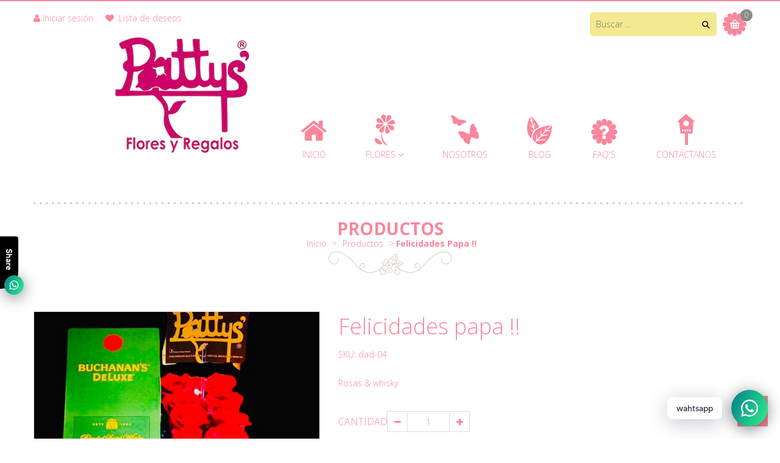

--- FILE ---
content_type: text/html; charset=utf-8
request_url: https://www.pattysfloresyregalos.com/products/felicidades-papa
body_size: 22869
content:
<!doctype html>
<!--[if IE 9]> <html class="ie9 no-js" lang="es"> <![endif]-->
<!--[if (gt IE 9)|!(IE)]><!--> <html class="no-js" lang="es"> <!--<![endif]-->
<head>

  <meta name="google-site-verification" content="mXYVnXqac395olUKAPCwApvYlVbio-Csxazw0YYYtiQ" /> 
  <meta charset="utf-8">
  <meta http-equiv="X-UA-Compatible" content="IE=edge,chrome=1">
  <meta name="viewport" content="width=device-width,initial-scale=1">
  <meta name="theme-color" content="#7796A8">
  <link rel="canonical" href="https://www.pattysfloresyregalos.com/products/felicidades-papa">

  
    <link rel="shortcut icon" href="//www.pattysfloresyregalos.com/cdn/shop/files/inicio_2_16x16.png?v=1614280596" type="image/png">
  

  
  <title>
    Felicidades papa !!
    
    
    
      &ndash; Pattys Flores y Regalos
    
  </title>

  
    <meta name="description" content="Rosas &amp;amp; whisky">
  

  <!-- /snippets/social-meta-tags.liquid -->
<meta property="og:site_name" content="Pattys Flores y Regalos">
<meta property="og:url" content="https://www.pattysfloresyregalos.com/products/felicidades-papa">
<meta property="og:title" content="Felicidades papa !!">
<meta property="og:type" content="product">
<meta property="og:description" content="Rosas &amp;amp; whisky"><meta property="og:price:amount" content="1,750.00">
  <meta property="og:price:currency" content="MXN"><meta property="og:image" content="http://www.pattysfloresyregalos.com/cdn/shop/files/image_0b1b8a04-a6fe-459f-ab6a-656802621bce_1024x1024.jpg?v=1686067918">
<meta property="og:image:secure_url" content="https://www.pattysfloresyregalos.com/cdn/shop/files/image_0b1b8a04-a6fe-459f-ab6a-656802621bce_1024x1024.jpg?v=1686067918">

<meta name="twitter:site" content="@">
<meta name="twitter:card" content="summary_large_image">
<meta name="twitter:title" content="Felicidades papa !!">
<meta name="twitter:description" content="Rosas &amp;amp; whisky">


  <link href="//www.pattysfloresyregalos.com/cdn/shop/t/2/assets/theme.scss.css?v=111603181540343972631513810289" rel="stylesheet" type="text/css" media="all" />
  

  <link href="//fonts.googleapis.com/css?family=Work+Sans:400,700" rel="stylesheet" type="text/css" media="all" />


  

    <link href="//fonts.googleapis.com/css?family=Work+Sans:600" rel="stylesheet" type="text/css" media="all" />
  



  <script>
    var theme = {
      strings: {
        addToCart: "Comprar",
        soldOut: "Agotado",
        unavailable: "Agotado"
      },
      moneyFormat: "$ {{amount}}"
    }
  </script>

  <!--[if (lte IE 9) ]><script src="//www.pattysfloresyregalos.com/cdn/shop/t/2/assets/match-media.min.js?v=22265819453975888031513810274" type="text/javascript"></script><![endif]-->
  
  <link rel="stylesheet" href="//maxcdn.bootstrapcdn.com/font-awesome/4.5.0/css/font-awesome.min.css">
  
  
  <link rel="stylesheet" type="text/css" href="//fonts.googleapis.com/css?family=Open+Sans:300,400,500,600,700">
  
  
  <link rel="stylesheet" type="text/css" href="//fonts.googleapis.com/css?family=Open+Sans:300,400,500,600,700">
  
  
  <link href="//maxcdn.bootstrapcdn.com/bootstrap/3.3.4/css/bootstrap.min.css" rel="stylesheet" type="text/css" media="all" />  
  <link href="//maxcdn.bootstrapcdn.com/font-awesome/4.4.0/css/font-awesome.min.css" rel="stylesheet" type="text/css" media="all" />
  
  <script src="//cdnjs.cloudflare.com/ajax/libs/jquery.isotope/2.2.0/isotope.pkgd.min.js" type="text/javascript"></script>
  <script src="//www.pattysfloresyregalos.com/cdn/shop/t/2/assets/imagesloaded.pkgd.min.js?v=58209854333173575541513810272" type="text/javascript"></script>
  
  <link href="//www.pattysfloresyregalos.com/cdn/shop/t/2/assets/social-buttons.scss.css?v=166088902611255291721718214850" rel="stylesheet" type="text/css" media="all" />
   
  <link href="//www.pattysfloresyregalos.com/cdn/shop/t/2/assets/cs-flower.styles.scss.css?v=59453017046334650081718215426" rel="stylesheet" type="text/css" media="all" />  
  <link href="//www.pattysfloresyregalos.com/cdn/shop/t/2/assets/owl.carousel.css?v=81449784631405239621513810274" rel="stylesheet" type="text/css" media="all" />
  <link href="//www.pattysfloresyregalos.com/cdn/shop/t/2/assets/cs.animate.css?v=40522597814820462281513810268" rel="stylesheet" type="text/css" media="all" />
  <link href="//www.pattysfloresyregalos.com/cdn/shop/t/2/assets/slideshow_fade.css?v=5701271015612326151513810276" rel="stylesheet" type="text/css" media="all" />
  
  <script>window.performance && window.performance.mark && window.performance.mark('shopify.content_for_header.start');</script><meta name="google-site-verification" content="hqqTZPb1xLmBEo4fYs-RzKHymfSKtwseur0F4KRjKdU">
<meta name="facebook-domain-verification" content="ql10b02d97hq7wc3w27wvmac4vz7ug">
<meta name="facebook-domain-verification" content="ql10b02d97hq7wc3w27wvmac4vz7ug">
<meta id="shopify-digital-wallet" name="shopify-digital-wallet" content="/26604874/digital_wallets/dialog">
<meta name="shopify-checkout-api-token" content="3045fae024dae1b959da87e4fb8c8bd2">
<meta id="in-context-paypal-metadata" data-shop-id="26604874" data-venmo-supported="false" data-environment="production" data-locale="es_ES" data-paypal-v4="true" data-currency="MXN">
<link rel="alternate" type="application/json+oembed" href="https://www.pattysfloresyregalos.com/products/felicidades-papa.oembed">
<script async="async" src="/checkouts/internal/preloads.js?locale=es-MX"></script>
<script id="shopify-features" type="application/json">{"accessToken":"3045fae024dae1b959da87e4fb8c8bd2","betas":["rich-media-storefront-analytics"],"domain":"www.pattysfloresyregalos.com","predictiveSearch":true,"shopId":26604874,"locale":"es"}</script>
<script>var Shopify = Shopify || {};
Shopify.shop = "pattysfloresyregalos.myshopify.com";
Shopify.locale = "es";
Shopify.currency = {"active":"MXN","rate":"1.0"};
Shopify.country = "MX";
Shopify.theme = {"name":"flower-r10","id":16561045546,"schema_name":null,"schema_version":null,"theme_store_id":null,"role":"main"};
Shopify.theme.handle = "null";
Shopify.theme.style = {"id":null,"handle":null};
Shopify.cdnHost = "www.pattysfloresyregalos.com/cdn";
Shopify.routes = Shopify.routes || {};
Shopify.routes.root = "/";</script>
<script type="module">!function(o){(o.Shopify=o.Shopify||{}).modules=!0}(window);</script>
<script>!function(o){function n(){var o=[];function n(){o.push(Array.prototype.slice.apply(arguments))}return n.q=o,n}var t=o.Shopify=o.Shopify||{};t.loadFeatures=n(),t.autoloadFeatures=n()}(window);</script>
<script id="shop-js-analytics" type="application/json">{"pageType":"product"}</script>
<script defer="defer" async type="module" src="//www.pattysfloresyregalos.com/cdn/shopifycloud/shop-js/modules/v2/client.init-shop-cart-sync_VZ5V36SI.es.esm.js"></script>
<script defer="defer" async type="module" src="//www.pattysfloresyregalos.com/cdn/shopifycloud/shop-js/modules/v2/chunk.common_B-reFIwy.esm.js"></script>
<script type="module">
  await import("//www.pattysfloresyregalos.com/cdn/shopifycloud/shop-js/modules/v2/client.init-shop-cart-sync_VZ5V36SI.es.esm.js");
await import("//www.pattysfloresyregalos.com/cdn/shopifycloud/shop-js/modules/v2/chunk.common_B-reFIwy.esm.js");

  window.Shopify.SignInWithShop?.initShopCartSync?.({"fedCMEnabled":true,"windoidEnabled":true});

</script>
<script>(function() {
  var isLoaded = false;
  function asyncLoad() {
    if (isLoaded) return;
    isLoaded = true;
    var urls = ["https:\/\/s3.amazonaws.com\/conektaapi\/v1.0.0\/js\/conekta_shopify.js?shop=pattysfloresyregalos.myshopify.com","https:\/\/embed.tawk.to\/widget-script\/5a5e99364b401e45400c25ca\/default.js?shop=pattysfloresyregalos.myshopify.com","\/\/d1liekpayvooaz.cloudfront.net\/apps\/customizery\/customizery.js?shop=pattysfloresyregalos.myshopify.com","https:\/\/cdn.shopify.com\/s\/files\/1\/0184\/4255\/1360\/files\/whatsapp.v3.min.js?v=1607572133\u0026shop=pattysfloresyregalos.myshopify.com"];
    for (var i = 0; i < urls.length; i++) {
      var s = document.createElement('script');
      s.type = 'text/javascript';
      s.async = true;
      s.src = urls[i];
      var x = document.getElementsByTagName('script')[0];
      x.parentNode.insertBefore(s, x);
    }
  };
  if(window.attachEvent) {
    window.attachEvent('onload', asyncLoad);
  } else {
    window.addEventListener('load', asyncLoad, false);
  }
})();</script>
<script id="__st">var __st={"a":26604874,"offset":-14400,"reqid":"11d0a8a5-e45c-4fc2-b5f8-25230527c7b2-1762037382","pageurl":"www.pattysfloresyregalos.com\/products\/felicidades-papa","u":"f61c4df06bee","p":"product","rtyp":"product","rid":4498042585130};</script>
<script>window.ShopifyPaypalV4VisibilityTracking = true;</script>
<script id="captcha-bootstrap">!function(){'use strict';const t='contact',e='account',n='new_comment',o=[[t,t],['blogs',n],['comments',n],[t,'customer']],c=[[e,'customer_login'],[e,'guest_login'],[e,'recover_customer_password'],[e,'create_customer']],r=t=>t.map((([t,e])=>`form[action*='/${t}']:not([data-nocaptcha='true']) input[name='form_type'][value='${e}']`)).join(','),a=t=>()=>t?[...document.querySelectorAll(t)].map((t=>t.form)):[];function s(){const t=[...o],e=r(t);return a(e)}const i='password',u='form_key',d=['recaptcha-v3-token','g-recaptcha-response','h-captcha-response',i],f=()=>{try{return window.sessionStorage}catch{return}},m='__shopify_v',_=t=>t.elements[u];function p(t,e,n=!1){try{const o=window.sessionStorage,c=JSON.parse(o.getItem(e)),{data:r}=function(t){const{data:e,action:n}=t;return t[m]||n?{data:e,action:n}:{data:t,action:n}}(c);for(const[e,n]of Object.entries(r))t.elements[e]&&(t.elements[e].value=n);n&&o.removeItem(e)}catch(o){console.error('form repopulation failed',{error:o})}}const l='form_type',E='cptcha';function T(t){t.dataset[E]=!0}const w=window,h=w.document,L='Shopify',v='ce_forms',y='captcha';let A=!1;((t,e)=>{const n=(g='f06e6c50-85a8-45c8-87d0-21a2b65856fe',I='https://cdn.shopify.com/shopifycloud/storefront-forms-hcaptcha/ce_storefront_forms_captcha_hcaptcha.v1.5.2.iife.js',D={infoText:'Protegido por hCaptcha',privacyText:'Privacidad',termsText:'Términos'},(t,e,n)=>{const o=w[L][v],c=o.bindForm;if(c)return c(t,g,e,D).then(n);var r;o.q.push([[t,g,e,D],n]),r=I,A||(h.body.append(Object.assign(h.createElement('script'),{id:'captcha-provider',async:!0,src:r})),A=!0)});var g,I,D;w[L]=w[L]||{},w[L][v]=w[L][v]||{},w[L][v].q=[],w[L][y]=w[L][y]||{},w[L][y].protect=function(t,e){n(t,void 0,e),T(t)},Object.freeze(w[L][y]),function(t,e,n,w,h,L){const[v,y,A,g]=function(t,e,n){const i=e?o:[],u=t?c:[],d=[...i,...u],f=r(d),m=r(i),_=r(d.filter((([t,e])=>n.includes(e))));return[a(f),a(m),a(_),s()]}(w,h,L),I=t=>{const e=t.target;return e instanceof HTMLFormElement?e:e&&e.form},D=t=>v().includes(t);t.addEventListener('submit',(t=>{const e=I(t);if(!e)return;const n=D(e)&&!e.dataset.hcaptchaBound&&!e.dataset.recaptchaBound,o=_(e),c=g().includes(e)&&(!o||!o.value);(n||c)&&t.preventDefault(),c&&!n&&(function(t){try{if(!f())return;!function(t){const e=f();if(!e)return;const n=_(t);if(!n)return;const o=n.value;o&&e.removeItem(o)}(t);const e=Array.from(Array(32),(()=>Math.random().toString(36)[2])).join('');!function(t,e){_(t)||t.append(Object.assign(document.createElement('input'),{type:'hidden',name:u})),t.elements[u].value=e}(t,e),function(t,e){const n=f();if(!n)return;const o=[...t.querySelectorAll(`input[type='${i}']`)].map((({name:t})=>t)),c=[...d,...o],r={};for(const[a,s]of new FormData(t).entries())c.includes(a)||(r[a]=s);n.setItem(e,JSON.stringify({[m]:1,action:t.action,data:r}))}(t,e)}catch(e){console.error('failed to persist form',e)}}(e),e.submit())}));const S=(t,e)=>{t&&!t.dataset[E]&&(n(t,e.some((e=>e===t))),T(t))};for(const o of['focusin','change'])t.addEventListener(o,(t=>{const e=I(t);D(e)&&S(e,y())}));const B=e.get('form_key'),M=e.get(l),P=B&&M;t.addEventListener('DOMContentLoaded',(()=>{const t=y();if(P)for(const e of t)e.elements[l].value===M&&p(e,B);[...new Set([...A(),...v().filter((t=>'true'===t.dataset.shopifyCaptcha))])].forEach((e=>S(e,t)))}))}(h,new URLSearchParams(w.location.search),n,t,e,['guest_login'])})(!0,!0)}();</script>
<script integrity="sha256-52AcMU7V7pcBOXWImdc/TAGTFKeNjmkeM1Pvks/DTgc=" data-source-attribution="shopify.loadfeatures" defer="defer" src="//www.pattysfloresyregalos.com/cdn/shopifycloud/storefront/assets/storefront/load_feature-81c60534.js" crossorigin="anonymous"></script>
<script data-source-attribution="shopify.dynamic_checkout.dynamic.init">var Shopify=Shopify||{};Shopify.PaymentButton=Shopify.PaymentButton||{isStorefrontPortableWallets:!0,init:function(){window.Shopify.PaymentButton.init=function(){};var t=document.createElement("script");t.src="https://www.pattysfloresyregalos.com/cdn/shopifycloud/portable-wallets/latest/portable-wallets.es.js",t.type="module",document.head.appendChild(t)}};
</script>
<script data-source-attribution="shopify.dynamic_checkout.buyer_consent">
  function portableWalletsHideBuyerConsent(e){var t=document.getElementById("shopify-buyer-consent"),n=document.getElementById("shopify-subscription-policy-button");t&&n&&(t.classList.add("hidden"),t.setAttribute("aria-hidden","true"),n.removeEventListener("click",e))}function portableWalletsShowBuyerConsent(e){var t=document.getElementById("shopify-buyer-consent"),n=document.getElementById("shopify-subscription-policy-button");t&&n&&(t.classList.remove("hidden"),t.removeAttribute("aria-hidden"),n.addEventListener("click",e))}window.Shopify?.PaymentButton&&(window.Shopify.PaymentButton.hideBuyerConsent=portableWalletsHideBuyerConsent,window.Shopify.PaymentButton.showBuyerConsent=portableWalletsShowBuyerConsent);
</script>
<script data-source-attribution="shopify.dynamic_checkout.cart.bootstrap">document.addEventListener("DOMContentLoaded",(function(){function t(){return document.querySelector("shopify-accelerated-checkout-cart, shopify-accelerated-checkout")}if(t())Shopify.PaymentButton.init();else{new MutationObserver((function(e,n){t()&&(Shopify.PaymentButton.init(),n.disconnect())})).observe(document.body,{childList:!0,subtree:!0})}}));
</script>
<link id="shopify-accelerated-checkout-styles" rel="stylesheet" media="screen" href="https://www.pattysfloresyregalos.com/cdn/shopifycloud/portable-wallets/latest/accelerated-checkout-backwards-compat.css" crossorigin="anonymous">
<style id="shopify-accelerated-checkout-cart">
        #shopify-buyer-consent {
  margin-top: 1em;
  display: inline-block;
  width: 100%;
}

#shopify-buyer-consent.hidden {
  display: none;
}

#shopify-subscription-policy-button {
  background: none;
  border: none;
  padding: 0;
  text-decoration: underline;
  font-size: inherit;
  cursor: pointer;
}

#shopify-subscription-policy-button::before {
  box-shadow: none;
}

      </style>

<script>window.performance && window.performance.mark && window.performance.mark('shopify.content_for_header.end');</script>
  
  <script src="//ajax.googleapis.com/ajax/libs/jquery/1.11.0/jquery.min.js" type="text/javascript"></script>
  <script src="//www.pattysfloresyregalos.com/cdn/shop/t/2/assets/modernizr.min.js?v=26620055551102246001513810274" type="text/javascript"></script>
  
  <script src="//www.pattysfloresyregalos.com/cdn/shopifycloud/storefront/assets/themes_support/option_selection-b017cd28.js" type="text/javascript"></script>
  <script src="//www.pattysfloresyregalos.com/cdn/shopifycloud/storefront/assets/themes_support/api.jquery-7ab1a3a4.js" type="text/javascript"></script>
  
  
  
  <script src="//maxcdn.bootstrapcdn.com/bootstrap/3.3.4/js/bootstrap.min.js" type="text/javascript"></script>
  <script src="//cdnjs.cloudflare.com/ajax/libs/jquery.isotope/2.2.0/isotope.pkgd.min.js" type="text/javascript"></script>
  
  <script src="//www.pattysfloresyregalos.com/cdn/shop/t/2/assets/instafeed.min.js?v=109694167883035091191516665787" type="text/javascript"></script>
  
<link href="https://monorail-edge.shopifysvc.com" rel="dns-prefetch">
<script>(function(){if ("sendBeacon" in navigator && "performance" in window) {try {var session_token_from_headers = performance.getEntriesByType('navigation')[0].serverTiming.find(x => x.name == '_s').description;} catch {var session_token_from_headers = undefined;}var session_cookie_matches = document.cookie.match(/_shopify_s=([^;]*)/);var session_token_from_cookie = session_cookie_matches && session_cookie_matches.length === 2 ? session_cookie_matches[1] : "";var session_token = session_token_from_headers || session_token_from_cookie || "";function handle_abandonment_event(e) {var entries = performance.getEntries().filter(function(entry) {return /monorail-edge.shopifysvc.com/.test(entry.name);});if (!window.abandonment_tracked && entries.length === 0) {window.abandonment_tracked = true;var currentMs = Date.now();var navigation_start = performance.timing.navigationStart;var payload = {shop_id: 26604874,url: window.location.href,navigation_start,duration: currentMs - navigation_start,session_token,page_type: "product"};window.navigator.sendBeacon("https://monorail-edge.shopifysvc.com/v1/produce", JSON.stringify({schema_id: "online_store_buyer_site_abandonment/1.1",payload: payload,metadata: {event_created_at_ms: currentMs,event_sent_at_ms: currentMs}}));}}window.addEventListener('pagehide', handle_abandonment_event);}}());</script>
<script id="web-pixels-manager-setup">(function e(e,d,r,n,o){if(void 0===o&&(o={}),!Boolean(null===(a=null===(i=window.Shopify)||void 0===i?void 0:i.analytics)||void 0===a?void 0:a.replayQueue)){var i,a;window.Shopify=window.Shopify||{};var t=window.Shopify;t.analytics=t.analytics||{};var s=t.analytics;s.replayQueue=[],s.publish=function(e,d,r){return s.replayQueue.push([e,d,r]),!0};try{self.performance.mark("wpm:start")}catch(e){}var l=function(){var e={modern:/Edge?\/(1{2}[4-9]|1[2-9]\d|[2-9]\d{2}|\d{4,})\.\d+(\.\d+|)|Firefox\/(1{2}[4-9]|1[2-9]\d|[2-9]\d{2}|\d{4,})\.\d+(\.\d+|)|Chrom(ium|e)\/(9{2}|\d{3,})\.\d+(\.\d+|)|(Maci|X1{2}).+ Version\/(15\.\d+|(1[6-9]|[2-9]\d|\d{3,})\.\d+)([,.]\d+|)( \(\w+\)|)( Mobile\/\w+|) Safari\/|Chrome.+OPR\/(9{2}|\d{3,})\.\d+\.\d+|(CPU[ +]OS|iPhone[ +]OS|CPU[ +]iPhone|CPU IPhone OS|CPU iPad OS)[ +]+(15[._]\d+|(1[6-9]|[2-9]\d|\d{3,})[._]\d+)([._]\d+|)|Android:?[ /-](13[3-9]|1[4-9]\d|[2-9]\d{2}|\d{4,})(\.\d+|)(\.\d+|)|Android.+Firefox\/(13[5-9]|1[4-9]\d|[2-9]\d{2}|\d{4,})\.\d+(\.\d+|)|Android.+Chrom(ium|e)\/(13[3-9]|1[4-9]\d|[2-9]\d{2}|\d{4,})\.\d+(\.\d+|)|SamsungBrowser\/([2-9]\d|\d{3,})\.\d+/,legacy:/Edge?\/(1[6-9]|[2-9]\d|\d{3,})\.\d+(\.\d+|)|Firefox\/(5[4-9]|[6-9]\d|\d{3,})\.\d+(\.\d+|)|Chrom(ium|e)\/(5[1-9]|[6-9]\d|\d{3,})\.\d+(\.\d+|)([\d.]+$|.*Safari\/(?![\d.]+ Edge\/[\d.]+$))|(Maci|X1{2}).+ Version\/(10\.\d+|(1[1-9]|[2-9]\d|\d{3,})\.\d+)([,.]\d+|)( \(\w+\)|)( Mobile\/\w+|) Safari\/|Chrome.+OPR\/(3[89]|[4-9]\d|\d{3,})\.\d+\.\d+|(CPU[ +]OS|iPhone[ +]OS|CPU[ +]iPhone|CPU IPhone OS|CPU iPad OS)[ +]+(10[._]\d+|(1[1-9]|[2-9]\d|\d{3,})[._]\d+)([._]\d+|)|Android:?[ /-](13[3-9]|1[4-9]\d|[2-9]\d{2}|\d{4,})(\.\d+|)(\.\d+|)|Mobile Safari.+OPR\/([89]\d|\d{3,})\.\d+\.\d+|Android.+Firefox\/(13[5-9]|1[4-9]\d|[2-9]\d{2}|\d{4,})\.\d+(\.\d+|)|Android.+Chrom(ium|e)\/(13[3-9]|1[4-9]\d|[2-9]\d{2}|\d{4,})\.\d+(\.\d+|)|Android.+(UC? ?Browser|UCWEB|U3)[ /]?(15\.([5-9]|\d{2,})|(1[6-9]|[2-9]\d|\d{3,})\.\d+)\.\d+|SamsungBrowser\/(5\.\d+|([6-9]|\d{2,})\.\d+)|Android.+MQ{2}Browser\/(14(\.(9|\d{2,})|)|(1[5-9]|[2-9]\d|\d{3,})(\.\d+|))(\.\d+|)|K[Aa][Ii]OS\/(3\.\d+|([4-9]|\d{2,})\.\d+)(\.\d+|)/},d=e.modern,r=e.legacy,n=navigator.userAgent;return n.match(d)?"modern":n.match(r)?"legacy":"unknown"}(),u="modern"===l?"modern":"legacy",c=(null!=n?n:{modern:"",legacy:""})[u],f=function(e){return[e.baseUrl,"/wpm","/b",e.hashVersion,"modern"===e.buildTarget?"m":"l",".js"].join("")}({baseUrl:d,hashVersion:r,buildTarget:u}),m=function(e){var d=e.version,r=e.bundleTarget,n=e.surface,o=e.pageUrl,i=e.monorailEndpoint;return{emit:function(e){var a=e.status,t=e.errorMsg,s=(new Date).getTime(),l=JSON.stringify({metadata:{event_sent_at_ms:s},events:[{schema_id:"web_pixels_manager_load/3.1",payload:{version:d,bundle_target:r,page_url:o,status:a,surface:n,error_msg:t},metadata:{event_created_at_ms:s}}]});if(!i)return console&&console.warn&&console.warn("[Web Pixels Manager] No Monorail endpoint provided, skipping logging."),!1;try{return self.navigator.sendBeacon.bind(self.navigator)(i,l)}catch(e){}var u=new XMLHttpRequest;try{return u.open("POST",i,!0),u.setRequestHeader("Content-Type","text/plain"),u.send(l),!0}catch(e){return console&&console.warn&&console.warn("[Web Pixels Manager] Got an unhandled error while logging to Monorail."),!1}}}}({version:r,bundleTarget:l,surface:e.surface,pageUrl:self.location.href,monorailEndpoint:e.monorailEndpoint});try{o.browserTarget=l,function(e){var d=e.src,r=e.async,n=void 0===r||r,o=e.onload,i=e.onerror,a=e.sri,t=e.scriptDataAttributes,s=void 0===t?{}:t,l=document.createElement("script"),u=document.querySelector("head"),c=document.querySelector("body");if(l.async=n,l.src=d,a&&(l.integrity=a,l.crossOrigin="anonymous"),s)for(var f in s)if(Object.prototype.hasOwnProperty.call(s,f))try{l.dataset[f]=s[f]}catch(e){}if(o&&l.addEventListener("load",o),i&&l.addEventListener("error",i),u)u.appendChild(l);else{if(!c)throw new Error("Did not find a head or body element to append the script");c.appendChild(l)}}({src:f,async:!0,onload:function(){if(!function(){var e,d;return Boolean(null===(d=null===(e=window.Shopify)||void 0===e?void 0:e.analytics)||void 0===d?void 0:d.initialized)}()){var d=window.webPixelsManager.init(e)||void 0;if(d){var r=window.Shopify.analytics;r.replayQueue.forEach((function(e){var r=e[0],n=e[1],o=e[2];d.publishCustomEvent(r,n,o)})),r.replayQueue=[],r.publish=d.publishCustomEvent,r.visitor=d.visitor,r.initialized=!0}}},onerror:function(){return m.emit({status:"failed",errorMsg:"".concat(f," has failed to load")})},sri:function(e){var d=/^sha384-[A-Za-z0-9+/=]+$/;return"string"==typeof e&&d.test(e)}(c)?c:"",scriptDataAttributes:o}),m.emit({status:"loading"})}catch(e){m.emit({status:"failed",errorMsg:(null==e?void 0:e.message)||"Unknown error"})}}})({shopId: 26604874,storefrontBaseUrl: "https://www.pattysfloresyregalos.com",extensionsBaseUrl: "https://extensions.shopifycdn.com/cdn/shopifycloud/web-pixels-manager",monorailEndpoint: "https://monorail-edge.shopifysvc.com/unstable/produce_batch",surface: "storefront-renderer",enabledBetaFlags: ["2dca8a86"],webPixelsConfigList: [{"id":"842531119","configuration":"{\"config\":\"{\\\"pixel_id\\\":\\\"AW-985586506\\\",\\\"target_country\\\":\\\"MX\\\",\\\"gtag_events\\\":[{\\\"type\\\":\\\"begin_checkout\\\",\\\"action_label\\\":\\\"AW-985586506\\\/HJmMCJiQ9o8YEMq2-9UD\\\"},{\\\"type\\\":\\\"search\\\",\\\"action_label\\\":\\\"AW-985586506\\\/eS92CJKQ9o8YEMq2-9UD\\\"},{\\\"type\\\":\\\"view_item\\\",\\\"action_label\\\":[\\\"AW-985586506\\\/K5H8CI-Q9o8YEMq2-9UD\\\",\\\"MC-DTSDBYZLL4\\\"]},{\\\"type\\\":\\\"purchase\\\",\\\"action_label\\\":[\\\"AW-985586506\\\/75BgCImQ9o8YEMq2-9UD\\\",\\\"MC-DTSDBYZLL4\\\"]},{\\\"type\\\":\\\"page_view\\\",\\\"action_label\\\":[\\\"AW-985586506\\\/sBA5CIyQ9o8YEMq2-9UD\\\",\\\"MC-DTSDBYZLL4\\\"]},{\\\"type\\\":\\\"add_payment_info\\\",\\\"action_label\\\":\\\"AW-985586506\\\/-tGSCJuQ9o8YEMq2-9UD\\\"},{\\\"type\\\":\\\"add_to_cart\\\",\\\"action_label\\\":\\\"AW-985586506\\\/Syw6CJWQ9o8YEMq2-9UD\\\"}],\\\"enable_monitoring_mode\\\":false}\"}","eventPayloadVersion":"v1","runtimeContext":"OPEN","scriptVersion":"b2a88bafab3e21179ed38636efcd8a93","type":"APP","apiClientId":1780363,"privacyPurposes":[],"dataSharingAdjustments":{"protectedCustomerApprovalScopes":[]}},{"id":"141132079","eventPayloadVersion":"v1","runtimeContext":"LAX","scriptVersion":"1","type":"CUSTOM","privacyPurposes":["ANALYTICS"],"name":"Google Analytics tag (migrated)"},{"id":"shopify-app-pixel","configuration":"{}","eventPayloadVersion":"v1","runtimeContext":"STRICT","scriptVersion":"0450","apiClientId":"shopify-pixel","type":"APP","privacyPurposes":["ANALYTICS","MARKETING"]},{"id":"shopify-custom-pixel","eventPayloadVersion":"v1","runtimeContext":"LAX","scriptVersion":"0450","apiClientId":"shopify-pixel","type":"CUSTOM","privacyPurposes":["ANALYTICS","MARKETING"]}],isMerchantRequest: false,initData: {"shop":{"name":"Pattys Flores y Regalos","paymentSettings":{"currencyCode":"MXN"},"myshopifyDomain":"pattysfloresyregalos.myshopify.com","countryCode":"MX","storefrontUrl":"https:\/\/www.pattysfloresyregalos.com"},"customer":null,"cart":null,"checkout":null,"productVariants":[{"price":{"amount":1750.0,"currencyCode":"MXN"},"product":{"title":"Felicidades papa !!","vendor":"Patty Flores y Regalos","id":"4498042585130","untranslatedTitle":"Felicidades papa !!","url":"\/products\/felicidades-papa","type":"Cumpleaños caballeros"},"id":"31712478527530","image":{"src":"\/\/www.pattysfloresyregalos.com\/cdn\/shop\/files\/image_0b1b8a04-a6fe-459f-ab6a-656802621bce.jpg?v=1686067918"},"sku":"dad-04","title":"Default Title","untranslatedTitle":"Default Title"}],"purchasingCompany":null},},"https://www.pattysfloresyregalos.com/cdn","5303c62bw494ab25dp0d72f2dcm48e21f5a",{"modern":"","legacy":""},{"shopId":"26604874","storefrontBaseUrl":"https:\/\/www.pattysfloresyregalos.com","extensionBaseUrl":"https:\/\/extensions.shopifycdn.com\/cdn\/shopifycloud\/web-pixels-manager","surface":"storefront-renderer","enabledBetaFlags":"[\"2dca8a86\"]","isMerchantRequest":"false","hashVersion":"5303c62bw494ab25dp0d72f2dcm48e21f5a","publish":"custom","events":"[[\"page_viewed\",{}],[\"product_viewed\",{\"productVariant\":{\"price\":{\"amount\":1750.0,\"currencyCode\":\"MXN\"},\"product\":{\"title\":\"Felicidades papa !!\",\"vendor\":\"Patty Flores y Regalos\",\"id\":\"4498042585130\",\"untranslatedTitle\":\"Felicidades papa !!\",\"url\":\"\/products\/felicidades-papa\",\"type\":\"Cumpleaños caballeros\"},\"id\":\"31712478527530\",\"image\":{\"src\":\"\/\/www.pattysfloresyregalos.com\/cdn\/shop\/files\/image_0b1b8a04-a6fe-459f-ab6a-656802621bce.jpg?v=1686067918\"},\"sku\":\"dad-04\",\"title\":\"Default Title\",\"untranslatedTitle\":\"Default Title\"}}]]"});</script><script>
  window.ShopifyAnalytics = window.ShopifyAnalytics || {};
  window.ShopifyAnalytics.meta = window.ShopifyAnalytics.meta || {};
  window.ShopifyAnalytics.meta.currency = 'MXN';
  var meta = {"product":{"id":4498042585130,"gid":"gid:\/\/shopify\/Product\/4498042585130","vendor":"Patty Flores y Regalos","type":"Cumpleaños caballeros","variants":[{"id":31712478527530,"price":175000,"name":"Felicidades papa !!","public_title":null,"sku":"dad-04"}],"remote":false},"page":{"pageType":"product","resourceType":"product","resourceId":4498042585130}};
  for (var attr in meta) {
    window.ShopifyAnalytics.meta[attr] = meta[attr];
  }
</script>
<script class="analytics">
  (function () {
    var customDocumentWrite = function(content) {
      var jquery = null;

      if (window.jQuery) {
        jquery = window.jQuery;
      } else if (window.Checkout && window.Checkout.$) {
        jquery = window.Checkout.$;
      }

      if (jquery) {
        jquery('body').append(content);
      }
    };

    var hasLoggedConversion = function(token) {
      if (token) {
        return document.cookie.indexOf('loggedConversion=' + token) !== -1;
      }
      return false;
    }

    var setCookieIfConversion = function(token) {
      if (token) {
        var twoMonthsFromNow = new Date(Date.now());
        twoMonthsFromNow.setMonth(twoMonthsFromNow.getMonth() + 2);

        document.cookie = 'loggedConversion=' + token + '; expires=' + twoMonthsFromNow;
      }
    }

    var trekkie = window.ShopifyAnalytics.lib = window.trekkie = window.trekkie || [];
    if (trekkie.integrations) {
      return;
    }
    trekkie.methods = [
      'identify',
      'page',
      'ready',
      'track',
      'trackForm',
      'trackLink'
    ];
    trekkie.factory = function(method) {
      return function() {
        var args = Array.prototype.slice.call(arguments);
        args.unshift(method);
        trekkie.push(args);
        return trekkie;
      };
    };
    for (var i = 0; i < trekkie.methods.length; i++) {
      var key = trekkie.methods[i];
      trekkie[key] = trekkie.factory(key);
    }
    trekkie.load = function(config) {
      trekkie.config = config || {};
      trekkie.config.initialDocumentCookie = document.cookie;
      var first = document.getElementsByTagName('script')[0];
      var script = document.createElement('script');
      script.type = 'text/javascript';
      script.onerror = function(e) {
        var scriptFallback = document.createElement('script');
        scriptFallback.type = 'text/javascript';
        scriptFallback.onerror = function(error) {
                var Monorail = {
      produce: function produce(monorailDomain, schemaId, payload) {
        var currentMs = new Date().getTime();
        var event = {
          schema_id: schemaId,
          payload: payload,
          metadata: {
            event_created_at_ms: currentMs,
            event_sent_at_ms: currentMs
          }
        };
        return Monorail.sendRequest("https://" + monorailDomain + "/v1/produce", JSON.stringify(event));
      },
      sendRequest: function sendRequest(endpointUrl, payload) {
        // Try the sendBeacon API
        if (window && window.navigator && typeof window.navigator.sendBeacon === 'function' && typeof window.Blob === 'function' && !Monorail.isIos12()) {
          var blobData = new window.Blob([payload], {
            type: 'text/plain'
          });

          if (window.navigator.sendBeacon(endpointUrl, blobData)) {
            return true;
          } // sendBeacon was not successful

        } // XHR beacon

        var xhr = new XMLHttpRequest();

        try {
          xhr.open('POST', endpointUrl);
          xhr.setRequestHeader('Content-Type', 'text/plain');
          xhr.send(payload);
        } catch (e) {
          console.log(e);
        }

        return false;
      },
      isIos12: function isIos12() {
        return window.navigator.userAgent.lastIndexOf('iPhone; CPU iPhone OS 12_') !== -1 || window.navigator.userAgent.lastIndexOf('iPad; CPU OS 12_') !== -1;
      }
    };
    Monorail.produce('monorail-edge.shopifysvc.com',
      'trekkie_storefront_load_errors/1.1',
      {shop_id: 26604874,
      theme_id: 16561045546,
      app_name: "storefront",
      context_url: window.location.href,
      source_url: "//www.pattysfloresyregalos.com/cdn/s/trekkie.storefront.5ad93876886aa0a32f5bade9f25632a26c6f183a.min.js"});

        };
        scriptFallback.async = true;
        scriptFallback.src = '//www.pattysfloresyregalos.com/cdn/s/trekkie.storefront.5ad93876886aa0a32f5bade9f25632a26c6f183a.min.js';
        first.parentNode.insertBefore(scriptFallback, first);
      };
      script.async = true;
      script.src = '//www.pattysfloresyregalos.com/cdn/s/trekkie.storefront.5ad93876886aa0a32f5bade9f25632a26c6f183a.min.js';
      first.parentNode.insertBefore(script, first);
    };
    trekkie.load(
      {"Trekkie":{"appName":"storefront","development":false,"defaultAttributes":{"shopId":26604874,"isMerchantRequest":null,"themeId":16561045546,"themeCityHash":"13333417214067329120","contentLanguage":"es","currency":"MXN"},"isServerSideCookieWritingEnabled":true,"monorailRegion":"shop_domain","enabledBetaFlags":["f0df213a"]},"Session Attribution":{},"S2S":{"facebookCapiEnabled":true,"source":"trekkie-storefront-renderer","apiClientId":580111}}
    );

    var loaded = false;
    trekkie.ready(function() {
      if (loaded) return;
      loaded = true;

      window.ShopifyAnalytics.lib = window.trekkie;

      var originalDocumentWrite = document.write;
      document.write = customDocumentWrite;
      try { window.ShopifyAnalytics.merchantGoogleAnalytics.call(this); } catch(error) {};
      document.write = originalDocumentWrite;

      window.ShopifyAnalytics.lib.page(null,{"pageType":"product","resourceType":"product","resourceId":4498042585130,"shopifyEmitted":true});

      var match = window.location.pathname.match(/checkouts\/(.+)\/(thank_you|post_purchase)/)
      var token = match? match[1]: undefined;
      if (!hasLoggedConversion(token)) {
        setCookieIfConversion(token);
        window.ShopifyAnalytics.lib.track("Viewed Product",{"currency":"MXN","variantId":31712478527530,"productId":4498042585130,"productGid":"gid:\/\/shopify\/Product\/4498042585130","name":"Felicidades papa !!","price":"1750.00","sku":"dad-04","brand":"Patty Flores y Regalos","variant":null,"category":"Cumpleaños caballeros","nonInteraction":true,"remote":false},undefined,undefined,{"shopifyEmitted":true});
      window.ShopifyAnalytics.lib.track("monorail:\/\/trekkie_storefront_viewed_product\/1.1",{"currency":"MXN","variantId":31712478527530,"productId":4498042585130,"productGid":"gid:\/\/shopify\/Product\/4498042585130","name":"Felicidades papa !!","price":"1750.00","sku":"dad-04","brand":"Patty Flores y Regalos","variant":null,"category":"Cumpleaños caballeros","nonInteraction":true,"remote":false,"referer":"https:\/\/www.pattysfloresyregalos.com\/products\/felicidades-papa"});
      }
    });


        var eventsListenerScript = document.createElement('script');
        eventsListenerScript.async = true;
        eventsListenerScript.src = "//www.pattysfloresyregalos.com/cdn/shopifycloud/storefront/assets/shop_events_listener-b8f524ab.js";
        document.getElementsByTagName('head')[0].appendChild(eventsListenerScript);

})();</script>
  <script>
  if (!window.ga || (window.ga && typeof window.ga !== 'function')) {
    window.ga = function ga() {
      (window.ga.q = window.ga.q || []).push(arguments);
      if (window.Shopify && window.Shopify.analytics && typeof window.Shopify.analytics.publish === 'function') {
        window.Shopify.analytics.publish("ga_stub_called", {}, {sendTo: "google_osp_migration"});
      }
      console.error("Shopify's Google Analytics stub called with:", Array.from(arguments), "\nSee https://help.shopify.com/manual/promoting-marketing/pixels/pixel-migration#google for more information.");
    };
    if (window.Shopify && window.Shopify.analytics && typeof window.Shopify.analytics.publish === 'function') {
      window.Shopify.analytics.publish("ga_stub_initialized", {}, {sendTo: "google_osp_migration"});
    }
  }
</script>
<script
  defer
  src="https://www.pattysfloresyregalos.com/cdn/shopifycloud/perf-kit/shopify-perf-kit-2.1.1.min.js"
  data-application="storefront-renderer"
  data-shop-id="26604874"
  data-render-region="gcp-us-central1"
  data-page-type="product"
  data-theme-instance-id="16561045546"
  data-theme-name=""
  data-theme-version=""
  data-monorail-region="shop_domain"
  data-resource-timing-sampling-rate="10"
  data-shs="true"
  data-shs-beacon="true"
  data-shs-export-with-fetch="true"
  data-shs-logs-sample-rate="1"
></script>
</head>

<body class="  flower_1" >

  
  
  
  <!-- Header -->
  <header id="top" class="header clearfix fadeInDown">
    <div id="shopify-section-theme-header" class="shopify-section"><div data-section-id="theme-header" data-section-type="header-section">
  
  <section class="top-header">
    <div class="top-header-wrapper">
      <div class="container">
        <div class="row">
          <div class="top-header-inner">
            <div class="left-area hidden-xs">                        
              <!-- Customer Links -->
              <ul class="unstyled">
                
                  
                  <li class="toolbar-customer login-account">                    
                    <span id="loginButton" class="dropdown-toggle" data-toggle="dropdown">
                      <i class="sub-dropdown1 visible-sm visible-md visible-lg"></i>
                      <i class="sub-dropdown visible-sm visible-md visible-lg"></i>  
                      <i class="fa fa-user" aria-hidden="true"></i>
                      <a href="/account/login">Iniciar sesión</a>
                    </span>                    
                    <div id="loginBox" class="dropdown-menu text-left">
                      <form method="post" action="/account/login" id="customer_login" accept-charset="UTF-8" data-login-with-shop-sign-in="true"><input type="hidden" name="form_type" value="customer_login" /><input type="hidden" name="utf8" value="✓" />
                      <div id="bodyBox">
                        <ul class="control-container customer-accounts list-unstyled">
                          <li class="clearfix">
                            <input type="email" value="" placeholder="Dirección de correo electrónico" name="customer[email]" id="customer_email_box" class="form-control" />
                          </li>
                          
                          <li class="clearfix">
                            <input type="password" value="" placeholder="Contraseña" name="customer[password]" id="customer_password_box" class="form-control password" />
                          </li>
                          
                          <li class="clearfix">
                            <button class="btn btn-1" type="submit">Iniciar sesión</button>
                          </li>    
                          <li class="clearfix">
                            <a href="/account/login#recover"><span>> Olvidó su contraseña ?</span></a>
                            <a href="/account/register"><span>> Registrar una cuenta nueva</span></a>
                          </li>
                        </ul>
                      </div>
                      </form>
                    </div>
                  </li>
                  <li class="toolbar-customer my-wishlist"><a href="/pages/wish-list"><i class="fa fa-heart" aria-hidden="true"></i>
                    Lista de deseos</a></li>
                  
                
                <!-- Currency -->
                
              </ul>
              
            </div>
            <div class="right-area hidden-xs">
              
              <div class="nav-search">
                <form class="search" action="/search">
                  <input type="hidden" name="type" value="product" />
                  <input type="text" name="q" class="search-box" placeholder="Buscar ..." value=""  />
                  <button class="search-submit" type="submit">
                    <svg aria-hidden="true" focusable="false" role="presentation" class="icon icon-search" viewBox="0 0 37 40"><path d="M35.6 36l-9.8-9.8c4.1-5.4 3.6-13.2-1.3-18.1-5.4-5.4-14.2-5.4-19.7 0-5.4 5.4-5.4 14.2 0 19.7 2.6 2.6 6.1 4.1 9.8 4.1 3 0 5.9-1 8.3-2.8l9.8 9.8c.4.4.9.6 1.4.6s1-.2 1.4-.6c.9-.9.9-2.1.1-2.9zm-20.9-8.2c-2.6 0-5.1-1-7-2.9-3.9-3.9-3.9-10.1 0-14C9.6 9 12.2 8 14.7 8s5.1 1 7 2.9c3.9 3.9 3.9 10.1 0 14-1.9 1.9-4.4 2.9-7 2.9z"/></svg>
                  </button>
                </form> 
              </div>
              
              <div class="nav-cart " id="cart-target">
                <div class="cart-info-group">
                  <a href="/cart" class="cart dropdown-toggle dropdown-link" data-toggle="dropdown">
                    <i class="sub-dropdown1 visible-sm visible-md visible-lg"></i>
                    <i class="sub-dropdown visible-sm visible-md visible-lg"></i> 
                    <div class="num-items-in-cart">
                      <div class="items-cart-right">
                        <img class="cart-img"  src="//www.pattysfloresyregalos.com/cdn/shop/t/2/assets/bg-cart.png?v=41880297102581123721513810266" alt="//www.pattysfloresyregalos.com/cdn/shop/t/2/assets/bg-cart.png?v=41880297102581123721513810266"/>
                        <span class="cart-text icon">                                              
                          <span class="number">0</span>                        
                        </span>       
                      </div>
                    </div>
                  </a>
                  <div class="dropdown-menu cart-info">
                    <div class="cart-content">
                      <div class="loading">
                        <img src="//www.pattysfloresyregalos.com/cdn/shop/t/2/assets/loader.gif?v=147071982126738704471513810273" alt="" />
                      </div>
                    </div>
                  </div>
                </div>              
              </div> 
            </div>            
          </div>
        </div>
      </div>
    </div>
  </section>

  <section class="main-header">
    <div class="main-header-wrapper">
      <div class="container clearfix">
        <div class="row">
          <div class="main-header-inner">
            
            <div class="navigation-area">
              <div class="navigation-left">    
                <ul class="navigation-links">
                                
                </ul>  
              </div>
              <div class="nav-logo">
                
                <div><a href="/"><img src="//www.pattysfloresyregalos.com/cdn/shop/files/Pattys_260_blanco_2_50c7b495-5c67-428b-91bc-b889add44087.png?v=1613706311" alt="" /></a></div>
                
                
              </div> 
              <div class="navigation-right">
                <ul class="navigation-links">
                  
                  
	

<li class="nav-item">
  <a href="/">
        
    
    <img src="//www.pattysfloresyregalos.com/cdn/shop/t/2/assets/inicio.png?v=127452774428824124381513972264" alt="inicio" onError="this.remove();"  class="img" />     
    
    <span>INICIO</span>
  </a>
</li>

                  
                  
	

<li class="nav-item dropdown navigation">
  <a href="/collections" class="dropdown-toggle dropdown-link" data-toggle="dropdown">
        
    
    <img src="//www.pattysfloresyregalos.com/cdn/shop/t/2/assets/flores.png?v=45993436809564624471513810821" alt="flores" onError="this.remove();"  class="img" />      
    
    <span>FLORES</span>
    <i class="fa fa-angle-down"></i>
    <i class="sub-dropdown1  visible-sm visible-md visible-lg"></i>
    <i class="sub-dropdown visible-sm visible-md visible-lg"></i>
  </a>
  <ul class="dropdown-menu">    
    
    

<li class="li-sub-mega">
  <a tabindex="-1" href="/collections/%F0%9D%95%83%F0%9D%95%86%F0%9D%95%8A-%F0%9D%95%84%F0%9D%94%B8%F0%9D%95%8A-%F0%9D%95%8D%F0%9D%94%BC%E2%84%95%F0%9D%94%BB%F0%9D%95%80%F0%9D%94%BB%F0%9D%95%86%F0%9D%95%8A-%F0%9D%94%BB%F0%9D%94%BC-%E2%84%95%F0%9D%95%8C%F0%9D%94%BC%F0%9D%95%8A%F0%9D%95%8B%E2%84%9D%F0%9D%94%B8-%F0%9D%95%8E%F0%9D%94%BC%F0%9D%94%B9">los mas vendidos de nuestra web</a>
</li>


    
    

<li class="li-sub-mega">
  <a tabindex="-1" href="/collections/dia-de-las-madres-2025">ESPECIALES!</a>
</li>


    
    

<li class="li-sub-mega">
  <a tabindex="-1" href="/collections/cumpleanos">CUMPLEAÑOS</a>
</li>


    
    

<li class="li-sub-mega">
  <a tabindex="-1" href="/collections/3-dia-del-padre">CUMPLEAÑOS CABALLEROS</a>
</li>


    
    

<li class="li-sub-mega">
  <a tabindex="-1" href="/collections/aniversario">ANIVERSARIO</a>
</li>


    
    

<li class="li-sub-mega">
  <a tabindex="-1" href="/collections/peluches-y-globos">PELUCHES Y GLOBOS</a>
</li>


    
    

<li class="li-sub-mega">
  <a tabindex="-1" href="/collections/frutales-y-desayunos">FRUTALES Y DESAYUNOS</a>
</li>


    
    

<li class="li-sub-mega">
  <a tabindex="-1" href="/collections/nacimientos">NACIMIENTOS</a>
</li>


    
    

<li class="li-sub-mega">
  <a tabindex="-1" href="/collections/condolencias">CONDOLENCIAS</a>
</li>


    
  </ul>
</li>

                  
                  
	

<li class="nav-item">
  <a href="/pages/nosotros">
        
    
    <img src="//www.pattysfloresyregalos.com/cdn/shop/t/2/assets/nosotros.png?v=2952611683112747751513810967" alt="nosotros" onError="this.remove();"  class="img" />     
    
    <span>NOSOTROS</span>
  </a>
</li>

                  
                  
	

<li class="nav-item">
  <a href="/pages/proximamente">
        
    
    <img src="//www.pattysfloresyregalos.com/cdn/shop/t/2/assets/blog.png?v=157649020359670088721513810266" alt="blog" onError="this.remove();"  class="img" />     
    
    <span>BLOG</span>
  </a>
</li>

                  
                  
	

<li class="nav-item">
  <a href="/pages/faqs">
        
    
    <img src="//www.pattysfloresyregalos.com/cdn/shop/t/2/assets/faqs.png?v=95752458454457816121513972458" alt="faqs" onError="this.remove();"  class="img" />     
    
    <span>FAQ's</span>
  </a>
</li>

                  
                  
	

<li class="nav-item">
  <a href="/pages/contacto">
        
    
    <img src="//www.pattysfloresyregalos.com/cdn/shop/t/2/assets/contactanos.png?v=40925190731159199231513810787" alt="contactanos" onError="this.remove();"  class="img" />     
    
    <span>CONTÁCTANOS</span>
  </a>
</li>

                                
                </ul>  
              </div>
            </div> 

            <div class="mobile-navigation">
              
              <div class="nav-search visible-xs">
                <form class="search" action="/search">               
                  <input type="hidden" name="type" value="product" />
                  <input type="text" name="q" class="search-box" placeholder="Buscar ..." value=""  />
                  <button class="search-submit" type="submit">
                    <svg aria-hidden="true" focusable="false" role="presentation" class="icon icon-search" viewBox="0 0 37 40"><path d="M35.6 36l-9.8-9.8c4.1-5.4 3.6-13.2-1.3-18.1-5.4-5.4-14.2-5.4-19.7 0-5.4 5.4-5.4 14.2 0 19.7 2.6 2.6 6.1 4.1 9.8 4.1 3 0 5.9-1 8.3-2.8l9.8 9.8c.4.4.9.6 1.4.6s1-.2 1.4-.6c.9-.9.9-2.1.1-2.9zm-20.9-8.2c-2.6 0-5.1-1-7-2.9-3.9-3.9-3.9-10.1 0-14C9.6 9 12.2 8 14.7 8s5.1 1 7 2.9c3.9 3.9 3.9 10.1 0 14-1.9 1.9-4.4 2.9-7 2.9z"/></svg>
                  </button>
                </form>
              </div>
              
              <div class="icon-cart visible-xs">
                <div class="cart-info-group">
                  <a href="/cart" class="cart dropdown-toggle dropdown-link">
                    <i class="sub-dropdown1 visible-sm visible-md visible-lg"></i>
                    <i class="sub-dropdown visible-sm visible-md visible-lg"></i> 
                    <div class="num-items-in-cart">
                      <div class="items-cart-left">
                        <img class="cart-img"  src="//www.pattysfloresyregalos.com/cdn/shop/t/2/assets/bg-cart.png?v=41880297102581123721513810266" alt="//www.pattysfloresyregalos.com/cdn/shop/t/2/assets/bg-cart.png?v=41880297102581123721513810266"/>
                        <span class="cart-text icon">                                              
                          <span class="number">0</span>                        
                        </span>       
                      </div>
                    </div>
                  </a>
                </div>
              </div>
              <div class="mobile-navigation-inner">
                <button id="showLeftPush" class="visible-xs"><i class="fa fa-bars fa-2x"></i></button>
                <div class="mobile-navigation-content">
                  <div class="mobile-top-navigation visible-xs">
                    <div class="mobile-content-top">
                      <div class="mobile-language-currency">
                        
                      </div>
                      <div class="mobile-top-account">                      
                        
                        <div class="is-mobile-login">                        
                          <ul class="customer">
                            
                            <li class="logout">
                              <a href="/account/login"><i class="fa fa-user" aria-hidden="true"></i>
                                <span>Iniciar sesión</span>
                              </a>
                            </li>
                            <li class="account">
                              <a href="/account/register" ><i class="fa fa-user-plus" aria-hidden="true"></i>
                                <span>Crear cuenta</span></a>
                            </li>
                            
                            <li class="is-mobile-cart">
                              <a href="/cart">
                                <div class="num-items-in-cart">
                                  <i class="fa fa-shopping-cart"></i>
                                  <span>Carrito</span>
                                  <div class="ajax-subtotal" style="display:none;"></div>
                                </div>
                              </a>
                            </li>
                          </ul>                        
                        </div>
                                              
                      </div>
                    </div>
                  </div>              
                  <div class="nav-menu visible-xs leftnavi" id="is-mobile-nav-menu">
                    <div class="is-mobile-menu-content">
                      <div class="mobile-content-link">
                        <ul class="nav navbar-nav hoverMenuWrapper">
                          
                          
                          
                          


<li class="nav-item">
  <a href="/">
    INICIO
  </a>
</li>

                          
                          


<li class="nav-item navigation navigation_mobile">
  <a href="/collections" class="menu-mobile-link">
    FLORES
  </a>
  <a href="javascript:void(0)" >
    <span class="arrow"><i class="fa fa-angle-down"></i></span>
  </a>
  <ul class="menu-mobile-container" style="display: none;">
    
    
 
<li class=" li-sub-mega">
  <a tabindex="-1" href="/collections/%F0%9D%95%83%F0%9D%95%86%F0%9D%95%8A-%F0%9D%95%84%F0%9D%94%B8%F0%9D%95%8A-%F0%9D%95%8D%F0%9D%94%BC%E2%84%95%F0%9D%94%BB%F0%9D%95%80%F0%9D%94%BB%F0%9D%95%86%F0%9D%95%8A-%F0%9D%94%BB%F0%9D%94%BC-%E2%84%95%F0%9D%95%8C%F0%9D%94%BC%F0%9D%95%8A%F0%9D%95%8B%E2%84%9D%F0%9D%94%B8-%F0%9D%95%8E%F0%9D%94%BC%F0%9D%94%B9" >los mas vendidos de nuestra web</a>
</li>


    
    
 
<li class=" li-sub-mega">
  <a tabindex="-1" href="/collections/dia-de-las-madres-2025" >ESPECIALES!</a>
</li>


    
    
 
<li class=" li-sub-mega">
  <a tabindex="-1" href="/collections/cumpleanos" >CUMPLEAÑOS</a>
</li>


    
    
 
<li class=" li-sub-mega">
  <a tabindex="-1" href="/collections/3-dia-del-padre" >CUMPLEAÑOS CABALLEROS</a>
</li>


    
    
 
<li class=" li-sub-mega">
  <a tabindex="-1" href="/collections/aniversario" >ANIVERSARIO</a>
</li>


    
    
 
<li class=" li-sub-mega">
  <a tabindex="-1" href="/collections/peluches-y-globos" >PELUCHES Y GLOBOS</a>
</li>


    
    
 
<li class=" li-sub-mega">
  <a tabindex="-1" href="/collections/frutales-y-desayunos" >FRUTALES Y DESAYUNOS</a>
</li>


    
    
 
<li class=" li-sub-mega">
  <a tabindex="-1" href="/collections/nacimientos" >NACIMIENTOS</a>
</li>


    
    
 
<li class=" li-sub-mega">
  <a tabindex="-1" href="/collections/condolencias" >CONDOLENCIAS</a>
</li>


    
  </ul>
</li>

                          
                          


<li class="nav-item">
  <a href="/pages/nosotros">
    NOSOTROS
  </a>
</li>

                          
                          


<li class="nav-item">
  <a href="/pages/proximamente">
    BLOG
  </a>
</li>

                          
                          


<li class="nav-item">
  <a href="/pages/faqs">
    FAQ's
  </a>
</li>

                          
                          


<li class="nav-item">
  <a href="/pages/contacto">
    CONTÁCTANOS
  </a>
</li>

                          
                        </ul>
                      </div>
                    </div>
                  </div>
                </div>              
              </div>           
            </div>
            
          </div>
        </div>
      </div>
    </div>
  </section>

</div>


<script>
  function addaffix(scr){
    if($(window).innerWidth() >= 992){
      if(scr > 215){
        if(!$('#top').hasClass('affix')){
          $('#top').addClass('affix').addClass('');
        }
      }
      else{
        if($('#top').hasClass('affix')){
          $('#top').prev().remove();
          $('#top').removeClass('affix').removeClass('');
        }
      }
    }
    else $('#top').removeClass('affix');
  }
  $(window).scroll(function() {
    var scrollTop = $(this).scrollTop();
    addaffix(scrollTop);
  });
  $( window ).resize(function() {
    var scrollTop = $(this).scrollTop();
    addaffix(scrollTop);
  });
</script>


</div>  
  </header>
  <div class="fix-sticky"></div>

  <!-- Main Content -->
  <div class="page-container" id="PageContainer">
    <main class="main-content" id="MainContent" role="main">
      <section class="detail-heading heading-content">
  <div class="heading-wrapper">
    <div class="container">
      <div class="row">
        <div class="detail-heading-inner heading-group">
          <h1 class="page-title">
            <span>
              
              <a href="/collections/all" title="All Products">Productos</a>
              
            </span>
          </h1>
          <div class="breadcrumb clearfix">
            <span itemscope itemtype="http://data-vocabulary.org/Breadcrumb"><a href="https://www.pattysfloresyregalos.com" title="Pattys Flores y Regalos" itemprop="url"><span itemprop="title">Inicio</span></a></span>
            <span class="arrow-space">&#62;</span>
            <span itemscope itemtype="http://data-vocabulary.org/Breadcrumb">
              
              <a href="/collections/all" title="All Products">Productos</a>
              
            </span>
            <span class="arrow-space">&#62;</span>
            <strong>Felicidades papa !!</strong>
          </div>
        </div>
      </div>
    </div>
  </div>
</section>

<section class="product-detail-content">
  <div class="detail-content-wrapper">
    <div class="container">
      <div class="row">
        <div id="shopify-section-product-template" class="shopify-section">
<div class="detail-content-inner">
  <div id="product" class="felicidades-papa detail-content">
    <div class="col-md-12 info-detail-pro clearfix">
      <div class="col-md-5" id="product-image">                          
        <div id="featuted-image" class="image featured">
                 
          
          <img src="//www.pattysfloresyregalos.com/cdn/shop/files/image_0b1b8a04-a6fe-459f-ab6a-656802621bce_1024x1024.jpg?v=1686067918" alt="Felicidades papa !!" />
          
        </div>

        
      </div>
      <div class="col-md-7" id="product-information">
        <h1 class="title">Felicidades papa !!</h1> 
        
        
<span class="variant-sku">SKU: dad-04</span>
        
        
		
        <div class="rating-star">
          <span class="shopify-product-reviews-badge" data-id="4498042585130"></span>
        </div>
        
        
        <div class="description">                      
          Rosas &amp; whisky
        </div>
        
        

        <form id="add-item-form" action="/cart/add" method="post" class="variants clearfix">
          <div class="product-options no-options ">					
            
            <div class="row product-type">
              
              <div class="select clearfix" style="display:none">
                <select id="product-select" name="id">
                  
                  <option value="31712478527530" selected="selected"  data-sku="dad-04">Default Title - $ 1,750.00</option>
                  
                </select>
              </div>
              <p></p>
              
              <div class="quantity-wrapper clearfix">
                <label class="wrapper-title">Cantidad</label>
                <div class="wrapper">
                  <span class="qty-down btooltip" data-toggle="tooltip" data-placement="top" title="Decrease" data-src="#quantity">
                    <i class="fa fa-minus"></i>
                  </span>
                  <input id="quantity" type="text" name="quantity" value="1" maxlength="5" size="5" class="item-quantity" />
                  <span class="qty-up btooltip" data-toggle="tooltip" data-placement="top" title="Increase" data-src="#quantity">
                    <i class="fa fa-plus"></i>
                  </span>
                </div>
              </div>
              
            </div>
            <div class="purchase">
              <span>Precio</span>
              <h2 class="price" id="price-preview">$ 1,750.00</h2>
            </div>
            <div class="purchase-section">
              <div class="purchase">
                
                <button id="add-to-cart" onclick="change_qs_quantity('');" class="btn add-to-cart" type="submit" name="add"><i class="fa fa-shopping-bag"></i>Comprar</button>                        
                <div id="cart-animation" style="display:none">1</div>
                
              </div>
            </div>
          </div>
        </form>

        
        <div class="add-to-wishlist">
          
          
          <span class="non-user" data-toggle="tooltip" data-placement="right" title="Para agregar este producto a su lista de deseos, debe iniciar sesión o registrarse"><i class="fa fa-heart"></i>Lo Deseo</span>
          
          
        </div>
        
        
        

        
        <div class="supports-fontface">
          




<div class="social-sharing is-clean" data-permalink="https://www.pattysfloresyregalos.com/products/felicidades-papa">

  
    <a target="_blank" href="//www.facebook.com/sharer.php?u=https://www.pattysfloresyregalos.com/products/felicidades-papa" class="share-facebook">
      <span class="icon icon-facebook"></span>
      <span class="share-title">Compartir</span>
      
        <span class="share-count">0</span>
      
    </a>
  

  
    <a target="_blank" href="//twitter.com/share?text=Felicidades%20papa%20!!&amp;url=https://www.pattysfloresyregalos.com/products/felicidades-papa" class="share-twitter">
      <span class="icon icon-twitter"></span>
      <span class="share-title">Tuitear</span>
    </a>
  

  <!-- 
  

    
      <a target="_blank" href="//pinterest.com/pin/create/button/?url=https://www.pattysfloresyregalos.com/products/felicidades-papa&amp;media=http://www.pattysfloresyregalos.com/cdn/shop/files/image_0b1b8a04-a6fe-459f-ab6a-656802621bce_1024x1024.jpg?v=1686067918&amp;description=Felicidades%20papa%20!!" class="share-pinterest">
        <span class="icon icon-pinterest"></span>
        <span class="share-title">Hacer pin</span>
        
          <span class="share-count">0</span>
        
      </a>
        -->

  <!--
    

     -->
  
 
  
   <!--
    <a target="_blank" href="//plus.google.com/share?url=https://www.pattysfloresyregalos.com/products/felicidades-papa" class="share-google">
      <!-- Cannot get Google+ share count with JS yet --><!--
      <span class="icon icon-google-plus"></span>
      
        <span class="share-count">+1</span>
      
    </a>
    -->

</div>

        </div>
        
      </div>              
    </div>
    
    <div id="tabs-information" class="col-md-12" >
      <div class="col-md-12 tabs-title">
        <ul class="nav nav-tabs tabs-left sideways">
          
          
          
          
          
        </ul>
      </div>
      <div class="col-md-12 tabs-content">
        <div class="tab-content">
          
          
          
          
          
        </div>
      </div>
    </div>
    

    
    






<div class="related-products col-sm-12">
  <h1 class="collection-title home-title page-title"><span>OTROS PRODUCTOS</span></h1>
  <div class="group-related">
    <div class="group-related-inner">
      <div class="rp-slider" style="display:block">
        
        
        
        
        
        <div class="col-sm-12">  
        
<div class="row-container product list-unstyled clearfix">
  <div class="row-left">
    <a href="/collections/3-dia-del-padre/products/botanas-felices" class="hoverBorder container_item"> 
      <div class="hoverBorderWrapper">
        
        
        
        <img src="//www.pattysfloresyregalos.com/cdn/shop/files/FullSizeRender_b3d4cd2e-2218-45e2-87d5-d4003d845886_270x_crop_center.jpg?v=1732471341" class=" img-responsive front" alt="Botanas Felices" />
        <div class="mask"></div>
        
      </div>        
    </a>
    
    <div class="hover-mask">
      <div class="group-mask">
        <div class="inner-mask">            
          <form action="/cart/add" method="post">
            
            <div class="hide clearfix"> 
              <select name="id" >
                
                
                
                
                
                <option selected="selected" value="9370387546154">Default Title</option>
                
                
                
              </select>
            </div>  
            
            <div class="effect-ajax-cart">
              
              <input type="hidden" name="quantity" value="1" />
              
              <button class="btn btn-1 add-to-cart" data-parent=".parent-fly" type="submit" name="add"><i class="fa fa-shopping-cart"></i> Comprar</button>
              
              
            </div>
          </form>
          <div class="group_qv">
            <ul class="quickview-wishlist-wrapper">
              <li class="quickview hidden-xs">
                
                <div class="product-ajax-cart hidden-xs hidden-sm">
                  <span class="overlay_mask"></span>
                  <div data-handle="botanas-felices" data-target="#quick-shop-modal" class="quick_shop" data-toggle="modal">
                    <a class=""><i class="fa fa-eye" title="Quick View"></i></a>
                    <span class="product-json hide">{"id":746499866666,"title":"Botanas Felices","handle":"botanas-felices","description":"\u003cp\u003eBello arreglo de botanas para él.\u003c\/p\u003e\n\u003cp\u003eMedida: 40 cm.\u003c\/p\u003e","published_at":"2018-01-11T11:20:22-05:00","created_at":"2018-01-11T11:21:19-05:00","vendor":"Pattys Flores y Regalos","type":"Cumpleaños caballeros","tags":["Cumpleaños Caballeros","Flores","Mérida","Pattys Flores y Regalos"],"price":75000,"price_min":75000,"price_max":75000,"available":true,"price_varies":false,"compare_at_price":null,"compare_at_price_min":0,"compare_at_price_max":0,"compare_at_price_varies":false,"variants":[{"id":9370387546154,"title":"Default Title","option1":"Default Title","option2":null,"option3":null,"sku":"dad-12","requires_shipping":true,"taxable":true,"featured_image":null,"available":true,"name":"Botanas Felices","public_title":null,"options":["Default Title"],"price":75000,"weight":0,"compare_at_price":null,"inventory_management":null,"barcode":"","requires_selling_plan":false,"selling_plan_allocations":[]}],"images":["\/\/www.pattysfloresyregalos.com\/cdn\/shop\/files\/FullSizeRender_b3d4cd2e-2218-45e2-87d5-d4003d845886.jpg?v=1732471341"],"featured_image":"\/\/www.pattysfloresyregalos.com\/cdn\/shop\/files\/FullSizeRender_b3d4cd2e-2218-45e2-87d5-d4003d845886.jpg?v=1732471341","options":["Title"],"media":[{"alt":null,"id":40113637163311,"position":1,"preview_image":{"aspect_ratio":0.714,"height":2015,"width":1439,"src":"\/\/www.pattysfloresyregalos.com\/cdn\/shop\/files\/FullSizeRender_b3d4cd2e-2218-45e2-87d5-d4003d845886.jpg?v=1732471341"},"aspect_ratio":0.714,"height":2015,"media_type":"image","src":"\/\/www.pattysfloresyregalos.com\/cdn\/shop\/files\/FullSizeRender_b3d4cd2e-2218-45e2-87d5-d4003d845886.jpg?v=1732471341","width":1439}],"requires_selling_plan":false,"selling_plan_groups":[],"content":"\u003cp\u003eBello arreglo de botanas para él.\u003c\/p\u003e\n\u003cp\u003eMedida: 40 cm.\u003c\/p\u003e"}</span>
                  </div>
                </div>
                
              </li>
              <li class="wishlist hidden-xs">
                
                
                <a class="wish-list" href="/account/login"><span class=""><i class="fa fa-heart-o" title="Wishlist"></i></span></a>
                
                
              </li>
            </ul>
          </div>            
        </div><!--inner-mask-->
      </div><!--Group mask-->        
    </div>
  </div>
  
  
  

  <div class="row-right animMix">
    <div class="product-price">
      
      
      <span class="price">
        
        $ 750.00
        
      </span>
        
      
    </div>
    <div class="product-title"><a class="title-5" href="/collections/3-dia-del-padre/products/botanas-felices">Botanas Felices</a>
    <br>
                  
        
<span class="variant-sku">SKU: dad-12</span>
      
      
      
      
      
    
    </div>
    <div class="rating-star">
      <span class="shopify-product-reviews-badge" data-id="746499866666"></span>
    </div>
  </div>       
  
</div> 

        </div>
        
        
        
        
        
        <div class="col-sm-12">  
        
<div class="row-container product list-unstyled clearfix">
  <div class="row-left">
    <a href="/collections/3-dia-del-padre/products/desayuno-despertando-a-papa" class="hoverBorder container_item"> 
      <div class="hoverBorderWrapper">
        
        
        
        <img src="//www.pattysfloresyregalos.com/cdn/shop/files/FullSizeRender_78b2ce0b-576c-4505-b9c7-c2e3e2f8d3ac_270x_crop_center.jpg?v=1732471487" class=" img-responsive front" alt="Desayuno despertando a papa" />
        <div class="mask"></div>
        
      </div>        
    </a>
    
    <div class="hover-mask">
      <div class="group-mask">
        <div class="inner-mask">            
          <form action="/cart/add" method="post">
            
            <div class="hide clearfix"> 
              <select name="id" >
                
                
                
                
                
                <option selected="selected" value="40216919801898">Default Title</option>
                
                
                
              </select>
            </div>  
            
            <div class="effect-ajax-cart">
              
              <input type="hidden" name="quantity" value="1" />
              
              <button class="btn btn-1 add-to-cart" data-parent=".parent-fly" type="submit" name="add"><i class="fa fa-shopping-cart"></i> Comprar</button>
              
              
            </div>
          </form>
          <div class="group_qv">
            <ul class="quickview-wishlist-wrapper">
              <li class="quickview hidden-xs">
                
                <div class="product-ajax-cart hidden-xs hidden-sm">
                  <span class="overlay_mask"></span>
                  <div data-handle="desayuno-despertando-a-papa" data-target="#quick-shop-modal" class="quick_shop" data-toggle="modal">
                    <a class=""><i class="fa fa-eye" title="Quick View"></i></a>
                    <span class="product-json hide">{"id":6832675389482,"title":"Desayuno despertando a papa","handle":"desayuno-despertando-a-papa","description":"Bonita canasta con desayuno incluido y foto de papa","published_at":"2022-06-15T14:02:24-04:00","created_at":"2022-06-15T14:02:23-04:00","vendor":"Patty Flores y Regalos","type":"Cumpleaños caballeros","tags":[],"price":75000,"price_min":75000,"price_max":75000,"available":true,"price_varies":false,"compare_at_price":null,"compare_at_price_min":0,"compare_at_price_max":0,"compare_at_price_varies":false,"variants":[{"id":40216919801898,"title":"Default Title","option1":"Default Title","option2":null,"option3":null,"sku":"Des 4","requires_shipping":true,"taxable":true,"featured_image":null,"available":true,"name":"Desayuno despertando a papa","public_title":null,"options":["Default Title"],"price":75000,"weight":0,"compare_at_price":null,"inventory_management":"shopify","barcode":"","requires_selling_plan":false,"selling_plan_allocations":[]}],"images":["\/\/www.pattysfloresyregalos.com\/cdn\/shop\/files\/FullSizeRender_78b2ce0b-576c-4505-b9c7-c2e3e2f8d3ac.jpg?v=1732471487"],"featured_image":"\/\/www.pattysfloresyregalos.com\/cdn\/shop\/files\/FullSizeRender_78b2ce0b-576c-4505-b9c7-c2e3e2f8d3ac.jpg?v=1732471487","options":["Title"],"media":[{"alt":null,"id":40113642766639,"position":1,"preview_image":{"aspect_ratio":0.714,"height":1512,"width":1080,"src":"\/\/www.pattysfloresyregalos.com\/cdn\/shop\/files\/FullSizeRender_78b2ce0b-576c-4505-b9c7-c2e3e2f8d3ac.jpg?v=1732471487"},"aspect_ratio":0.714,"height":1512,"media_type":"image","src":"\/\/www.pattysfloresyregalos.com\/cdn\/shop\/files\/FullSizeRender_78b2ce0b-576c-4505-b9c7-c2e3e2f8d3ac.jpg?v=1732471487","width":1080}],"requires_selling_plan":false,"selling_plan_groups":[],"content":"Bonita canasta con desayuno incluido y foto de papa"}</span>
                  </div>
                </div>
                
              </li>
              <li class="wishlist hidden-xs">
                
                
                <a class="wish-list" href="/account/login"><span class=""><i class="fa fa-heart-o" title="Wishlist"></i></span></a>
                
                
              </li>
            </ul>
          </div>            
        </div><!--inner-mask-->
      </div><!--Group mask-->        
    </div>
  </div>
  
  
  

  <div class="row-right animMix">
    <div class="product-price">
      
      
      <span class="price">
        
        $ 750.00
        
      </span>
        
      
    </div>
    <div class="product-title"><a class="title-5" href="/collections/3-dia-del-padre/products/desayuno-despertando-a-papa">Desayuno despertando a papa</a>
    <br>
                  
        
<span class="variant-sku">SKU: Des 4</span>
      
      
      
      
      
    
    </div>
    <div class="rating-star">
      <span class="shopify-product-reviews-badge" data-id="6832675389482"></span>
    </div>
  </div>       
  
</div> 

        </div>
        
        
        
        
        
        <div class="col-sm-12">  
        
<div class="row-container product list-unstyled clearfix">
  <div class="row-left">
    <a href="/collections/3-dia-del-padre/products/relajante-para-el" class="hoverBorder container_item"> 
      <div class="hoverBorderWrapper">
        
        
        
        <img src="//www.pattysfloresyregalos.com/cdn/shop/files/image_960067fb-7622-41f5-9f14-3fdc38c8d0d3_270x_crop_center.jpg?v=1686849753" class=" img-responsive front" alt="Que rico! para El !" />
        <div class="mask"></div>
        
      </div>        
    </a>
    
    <div class="hover-mask">
      <div class="group-mask">
        <div class="inner-mask">            
          <form action="/cart/add" method="post">
            
            <div class="hide clearfix"> 
              <select name="id" >
                
                
                
                
                
                <option selected="selected" value="9369779175466">Default Title</option>
                
                
                
              </select>
            </div>  
            
            <div class="effect-ajax-cart">
              
              <input type="hidden" name="quantity" value="1" />
              
              <button class="btn btn-1 add-to-cart" data-parent=".parent-fly" type="submit" name="add"><i class="fa fa-shopping-cart"></i> Comprar</button>
              
              
            </div>
          </form>
          <div class="group_qv">
            <ul class="quickview-wishlist-wrapper">
              <li class="quickview hidden-xs">
                
                <div class="product-ajax-cart hidden-xs hidden-sm">
                  <span class="overlay_mask"></span>
                  <div data-handle="relajante-para-el" data-target="#quick-shop-modal" class="quick_shop" data-toggle="modal">
                    <a class=""><i class="fa fa-eye" title="Quick View"></i></a>
                    <span class="product-json hide">{"id":746431840298,"title":"Que rico! para El !","handle":"relajante-para-el","description":"\u003cp\u003eHermoso diseño de cervezas, botanas y varonil toque de flor.\u003c\/p\u003e\n\u003cp\u003eMedida: 50 cm.\u003c\/p\u003e","published_at":"2021-05-21T19:17:20-04:00","created_at":"2018-01-11T11:09:08-05:00","vendor":"Pattys Flores y Regalos","type":"Cumpleaños caballeros","tags":["Cumpleaños Caballeros","Flores","Mérida","Pattys Flores y Regalos"],"price":89000,"price_min":89000,"price_max":89000,"available":true,"price_varies":false,"compare_at_price":null,"compare_at_price_min":0,"compare_at_price_max":0,"compare_at_price_varies":false,"variants":[{"id":9369779175466,"title":"Default Title","option1":"Default Title","option2":null,"option3":null,"sku":"EL-07","requires_shipping":true,"taxable":true,"featured_image":null,"available":true,"name":"Que rico! para El !","public_title":null,"options":["Default Title"],"price":89000,"weight":0,"compare_at_price":null,"inventory_management":null,"barcode":"","requires_selling_plan":false,"selling_plan_allocations":[]}],"images":["\/\/www.pattysfloresyregalos.com\/cdn\/shop\/files\/image_960067fb-7622-41f5-9f14-3fdc38c8d0d3.jpg?v=1686849753"],"featured_image":"\/\/www.pattysfloresyregalos.com\/cdn\/shop\/files\/image_960067fb-7622-41f5-9f14-3fdc38c8d0d3.jpg?v=1686849753","options":["Title"],"media":[{"alt":null,"id":34104316756271,"position":1,"preview_image":{"aspect_ratio":1.249,"height":820,"width":1024,"src":"\/\/www.pattysfloresyregalos.com\/cdn\/shop\/files\/image_960067fb-7622-41f5-9f14-3fdc38c8d0d3.jpg?v=1686849753"},"aspect_ratio":1.249,"height":820,"media_type":"image","src":"\/\/www.pattysfloresyregalos.com\/cdn\/shop\/files\/image_960067fb-7622-41f5-9f14-3fdc38c8d0d3.jpg?v=1686849753","width":1024}],"requires_selling_plan":false,"selling_plan_groups":[],"content":"\u003cp\u003eHermoso diseño de cervezas, botanas y varonil toque de flor.\u003c\/p\u003e\n\u003cp\u003eMedida: 50 cm.\u003c\/p\u003e"}</span>
                  </div>
                </div>
                
              </li>
              <li class="wishlist hidden-xs">
                
                
                <a class="wish-list" href="/account/login"><span class=""><i class="fa fa-heart-o" title="Wishlist"></i></span></a>
                
                
              </li>
            </ul>
          </div>            
        </div><!--inner-mask-->
      </div><!--Group mask-->        
    </div>
  </div>
  
  
  

  <div class="row-right animMix">
    <div class="product-price">
      
      
      <span class="price">
        
        $ 890.00
        
      </span>
        
      
    </div>
    <div class="product-title"><a class="title-5" href="/collections/3-dia-del-padre/products/relajante-para-el">Que rico! para El !</a>
    <br>
                  
        
<span class="variant-sku">SKU: EL-07</span>
      
      
      
      
      
    
    </div>
    <div class="rating-star">
      <span class="shopify-product-reviews-badge" data-id="746431840298"></span>
    </div>
  </div>       
  
</div> 

        </div>
        
        
        
        
        
        <div class="col-sm-12">  
        
<div class="row-container product list-unstyled clearfix">
  <div class="row-left">
    <a href="/collections/3-dia-del-padre/products/con-amor-para-papa" class="hoverBorder container_item"> 
      <div class="hoverBorderWrapper">
        
        
        
        <img src="//www.pattysfloresyregalos.com/cdn/shop/products/IMG_4075_270x_crop_center.jpg?v=1560136934" class=" img-responsive front" alt="Con amor para papa - Pattys Flores y Regalos" />
        <div class="mask"></div>
        
      </div>        
    </a>
    
    <div class="hover-mask">
      <div class="group-mask">
        <div class="inner-mask">            
          <form action="/cart/add" method="post">
            
            <div class="hide clearfix"> 
              <select name="id" >
                
                
                
                
                
                <option selected="selected" value="14965776547882">Default Title</option>
                
                
                
              </select>
            </div>  
            
            <div class="effect-ajax-cart">
              
              <input type="hidden" name="quantity" value="1" />
              
              <button class="btn btn-1 add-to-cart" data-parent=".parent-fly" type="submit" name="add"><i class="fa fa-shopping-cart"></i> Comprar</button>
              
              
            </div>
          </form>
          <div class="group_qv">
            <ul class="quickview-wishlist-wrapper">
              <li class="quickview hidden-xs">
                
                <div class="product-ajax-cart hidden-xs hidden-sm">
                  <span class="overlay_mask"></span>
                  <div data-handle="con-amor-para-papa" data-target="#quick-shop-modal" class="quick_shop" data-toggle="modal">
                    <a class=""><i class="fa fa-eye" title="Quick View"></i></a>
                    <span class="product-json hide">{"id":1971224281130,"title":"Con amor para papa","handle":"con-amor-para-papa","description":"bello panda de 40cm con ramo y chocolates.","published_at":"2021-06-13T16:34:51-04:00","created_at":"2019-06-06T22:00:02-04:00","vendor":"Pattys Flores y Regalos","type":"Cumpleaños caballeros","tags":[],"price":99000,"price_min":99000,"price_max":99000,"available":true,"price_varies":false,"compare_at_price":null,"compare_at_price_min":0,"compare_at_price_max":0,"compare_at_price_varies":false,"variants":[{"id":14965776547882,"title":"Default Title","option1":"Default Title","option2":null,"option3":null,"sku":"El-21","requires_shipping":true,"taxable":true,"featured_image":null,"available":true,"name":"Con amor para papa","public_title":null,"options":["Default Title"],"price":99000,"weight":0,"compare_at_price":null,"inventory_management":null,"barcode":"","requires_selling_plan":false,"selling_plan_allocations":[]}],"images":["\/\/www.pattysfloresyregalos.com\/cdn\/shop\/products\/IMG_4075.jpg?v=1560136934"],"featured_image":"\/\/www.pattysfloresyregalos.com\/cdn\/shop\/products\/IMG_4075.jpg?v=1560136934","options":["Title"],"media":[{"alt":"Con amor para papa - Pattys Flores y Regalos","id":3067406811178,"position":1,"preview_image":{"aspect_ratio":1.115,"height":1007,"width":1123,"src":"\/\/www.pattysfloresyregalos.com\/cdn\/shop\/products\/IMG_4075.jpg?v=1560136934"},"aspect_ratio":1.115,"height":1007,"media_type":"image","src":"\/\/www.pattysfloresyregalos.com\/cdn\/shop\/products\/IMG_4075.jpg?v=1560136934","width":1123}],"requires_selling_plan":false,"selling_plan_groups":[],"content":"bello panda de 40cm con ramo y chocolates."}</span>
                  </div>
                </div>
                
              </li>
              <li class="wishlist hidden-xs">
                
                
                <a class="wish-list" href="/account/login"><span class=""><i class="fa fa-heart-o" title="Wishlist"></i></span></a>
                
                
              </li>
            </ul>
          </div>            
        </div><!--inner-mask-->
      </div><!--Group mask-->        
    </div>
  </div>
  
  
  

  <div class="row-right animMix">
    <div class="product-price">
      
      
      <span class="price">
        
        $ 990.00
        
      </span>
        
      
    </div>
    <div class="product-title"><a class="title-5" href="/collections/3-dia-del-padre/products/con-amor-para-papa">Con amor para papa</a>
    <br>
                  
        
<span class="variant-sku">SKU: El-21</span>
      
      
      
      
      
    
    </div>
    <div class="rating-star">
      <span class="shopify-product-reviews-badge" data-id="1971224281130"></span>
    </div>
  </div>       
  
</div> 

        </div>
        
        
        
        
        
        <div class="col-sm-12">  
        
<div class="row-container product list-unstyled clearfix">
  <div class="row-left">
    <a href="/collections/3-dia-del-padre/products/elegante-celebracion-para-el" class="hoverBorder container_item"> 
      <div class="hoverBorderWrapper">
        
        
        
        <img src="//www.pattysfloresyregalos.com/cdn/shop/files/image_d8ee665f-b01b-4528-934d-3cb83e7f7dd5_270x_crop_center.jpg?v=1689035700" class=" img-responsive front" alt="Elegante celebración para él" />
        <div class="mask"></div>
        
      </div>        
    </a>
    
    <div class="hover-mask">
      <div class="group-mask">
        <div class="inner-mask">            
          <form action="/cart/add" method="post">
            
            <div class="hide clearfix"> 
              <select name="id" >
                
                
                
                
                
                <option selected="selected" value="9370005241898">Default Title</option>
                
                
                
              </select>
            </div>  
            
            <div class="effect-ajax-cart">
              
              <input type="hidden" name="quantity" value="1" />
              
              <button class="btn btn-1 add-to-cart" data-parent=".parent-fly" type="submit" name="add"><i class="fa fa-shopping-cart"></i> Comprar</button>
              
              
            </div>
          </form>
          <div class="group_qv">
            <ul class="quickview-wishlist-wrapper">
              <li class="quickview hidden-xs">
                
                <div class="product-ajax-cart hidden-xs hidden-sm">
                  <span class="overlay_mask"></span>
                  <div data-handle="elegante-celebracion-para-el" data-target="#quick-shop-modal" class="quick_shop" data-toggle="modal">
                    <a class=""><i class="fa fa-eye" title="Quick View"></i></a>
                    <span class="product-json hide">{"id":746459594794,"title":"Elegante celebración para él","handle":"elegante-celebracion-para-el","description":"\u003cp\u003eExclusiva caja de luxe con vino y rosas rojas.\u003c\/p\u003e\n\u003cp\u003eMedida: 35 cm.\u003c\/p\u003e","published_at":"2018-01-11T11:09:19-05:00","created_at":"2018-01-11T11:13:21-05:00","vendor":"Pattys Flores y Regalos","type":"Cumpleaños caballeros","tags":["Cumpleaños Caballeros","Flores","Mérida","Pattys Flores y Regalos"],"price":129000,"price_min":129000,"price_max":129000,"available":true,"price_varies":false,"compare_at_price":null,"compare_at_price_min":0,"compare_at_price_max":0,"compare_at_price_varies":false,"variants":[{"id":9370005241898,"title":"Default Title","option1":"Default Title","option2":null,"option3":null,"sku":"dad-11","requires_shipping":true,"taxable":true,"featured_image":null,"available":true,"name":"Elegante celebración para él","public_title":null,"options":["Default Title"],"price":129000,"weight":0,"compare_at_price":null,"inventory_management":null,"barcode":"","requires_selling_plan":false,"selling_plan_allocations":[]}],"images":["\/\/www.pattysfloresyregalos.com\/cdn\/shop\/files\/image_d8ee665f-b01b-4528-934d-3cb83e7f7dd5.jpg?v=1689035700"],"featured_image":"\/\/www.pattysfloresyregalos.com\/cdn\/shop\/files\/image_d8ee665f-b01b-4528-934d-3cb83e7f7dd5.jpg?v=1689035700","options":["Title"],"media":[{"alt":null,"id":34416557359407,"position":1,"preview_image":{"aspect_ratio":1.778,"height":900,"width":1600,"src":"\/\/www.pattysfloresyregalos.com\/cdn\/shop\/files\/image_d8ee665f-b01b-4528-934d-3cb83e7f7dd5.jpg?v=1689035700"},"aspect_ratio":1.778,"height":900,"media_type":"image","src":"\/\/www.pattysfloresyregalos.com\/cdn\/shop\/files\/image_d8ee665f-b01b-4528-934d-3cb83e7f7dd5.jpg?v=1689035700","width":1600}],"requires_selling_plan":false,"selling_plan_groups":[],"content":"\u003cp\u003eExclusiva caja de luxe con vino y rosas rojas.\u003c\/p\u003e\n\u003cp\u003eMedida: 35 cm.\u003c\/p\u003e"}</span>
                  </div>
                </div>
                
              </li>
              <li class="wishlist hidden-xs">
                
                
                <a class="wish-list" href="/account/login"><span class=""><i class="fa fa-heart-o" title="Wishlist"></i></span></a>
                
                
              </li>
            </ul>
          </div>            
        </div><!--inner-mask-->
      </div><!--Group mask-->        
    </div>
  </div>
  
  
  

  <div class="row-right animMix">
    <div class="product-price">
      
      
      <span class="price">
        
        $ 1,290.00
        
      </span>
        
      
    </div>
    <div class="product-title"><a class="title-5" href="/collections/3-dia-del-padre/products/elegante-celebracion-para-el">Elegante celebración para él</a>
    <br>
                  
        
<span class="variant-sku">SKU: dad-11</span>
      
      
      
      
      
    
    </div>
    <div class="rating-star">
      <span class="shopify-product-reviews-badge" data-id="746459594794"></span>
    </div>
  </div>       
  
</div> 

        </div>
        
        
        
        
        
        <div class="col-sm-12">  
        
<div class="row-container product list-unstyled clearfix">
  <div class="row-left">
    <a href="/collections/3-dia-del-padre/products/casablancas-y-vino-para-el" class="hoverBorder container_item"> 
      <div class="hoverBorderWrapper">
        
        
        
        <img src="//www.pattysfloresyregalos.com/cdn/shop/products/d21df476-6766-4589-be834cfcasablan_270x_crop_center.jpg?v=1621641272" class=" img-responsive front" alt="Casablancas y vino para él" />
        <div class="mask"></div>
        
      </div>        
    </a>
    
    <div class="hover-mask">
      <div class="group-mask">
        <div class="inner-mask">            
          <form action="/cart/add" method="post">
            
            <div class="hide clearfix"> 
              <select name="id" >
                
                
                
                
                
                <option selected="selected" value="9369450643498">Default Title</option>
                
                
                
              </select>
            </div>  
            
            <div class="effect-ajax-cart">
              
              <input type="hidden" name="quantity" value="1" />
              
              <button class="btn btn-1 add-to-cart" data-parent=".parent-fly" type="submit" name="add"><i class="fa fa-shopping-cart"></i> Comprar</button>
              
              
            </div>
          </form>
          <div class="group_qv">
            <ul class="quickview-wishlist-wrapper">
              <li class="quickview hidden-xs">
                
                <div class="product-ajax-cart hidden-xs hidden-sm">
                  <span class="overlay_mask"></span>
                  <div data-handle="casablancas-y-vino-para-el" data-target="#quick-shop-modal" class="quick_shop" data-toggle="modal">
                    <a class=""><i class="fa fa-eye" title="Quick View"></i></a>
                    <span class="product-json hide">{"id":746390290474,"title":"Casablancas y vino para él","handle":"casablancas-y-vino-para-el","description":"\u003cp\u003eHermoso arreglo de casablancas, chocolates y vino.\u003c\/p\u003e\n\u003cp\u003eMedida: 50 cm.\u003c\/p\u003e","published_at":"2018-01-11T11:02:30-05:00","created_at":"2018-01-11T11:04:06-05:00","vendor":"Pattys Flores y Regalos","type":"Cumpleaños caballeros","tags":["Cumpleaños Caballero","Flores","Mérida","Pattys Flores y Regalos"],"price":139000,"price_min":139000,"price_max":139000,"available":true,"price_varies":false,"compare_at_price":null,"compare_at_price_min":0,"compare_at_price_max":0,"compare_at_price_varies":false,"variants":[{"id":9369450643498,"title":"Default Title","option1":"Default Title","option2":null,"option3":null,"sku":"dad-10","requires_shipping":true,"taxable":true,"featured_image":null,"available":true,"name":"Casablancas y vino para él","public_title":null,"options":["Default Title"],"price":139000,"weight":0,"compare_at_price":null,"inventory_management":null,"barcode":"","requires_selling_plan":false,"selling_plan_allocations":[]}],"images":["\/\/www.pattysfloresyregalos.com\/cdn\/shop\/products\/d21df476-6766-4589-be834cfcasablan.jpg?v=1621641272"],"featured_image":"\/\/www.pattysfloresyregalos.com\/cdn\/shop\/products\/d21df476-6766-4589-be834cfcasablan.jpg?v=1621641272","options":["Title"],"media":[{"alt":null,"id":20639159222314,"position":1,"preview_image":{"aspect_ratio":1.0,"height":1000,"width":1000,"src":"\/\/www.pattysfloresyregalos.com\/cdn\/shop\/products\/d21df476-6766-4589-be834cfcasablan.jpg?v=1621641272"},"aspect_ratio":1.0,"height":1000,"media_type":"image","src":"\/\/www.pattysfloresyregalos.com\/cdn\/shop\/products\/d21df476-6766-4589-be834cfcasablan.jpg?v=1621641272","width":1000}],"requires_selling_plan":false,"selling_plan_groups":[],"content":"\u003cp\u003eHermoso arreglo de casablancas, chocolates y vino.\u003c\/p\u003e\n\u003cp\u003eMedida: 50 cm.\u003c\/p\u003e"}</span>
                  </div>
                </div>
                
              </li>
              <li class="wishlist hidden-xs">
                
                
                <a class="wish-list" href="/account/login"><span class=""><i class="fa fa-heart-o" title="Wishlist"></i></span></a>
                
                
              </li>
            </ul>
          </div>            
        </div><!--inner-mask-->
      </div><!--Group mask-->        
    </div>
  </div>
  
  
  

  <div class="row-right animMix">
    <div class="product-price">
      
      
      <span class="price">
        
        $ 1,390.00
        
      </span>
        
      
    </div>
    <div class="product-title"><a class="title-5" href="/collections/3-dia-del-padre/products/casablancas-y-vino-para-el">Casablancas y vino para él</a>
    <br>
                  
        
<span class="variant-sku">SKU: dad-10</span>
      
      
      
      
      
    
    </div>
    <div class="rating-star">
      <span class="shopify-product-reviews-badge" data-id="746390290474"></span>
    </div>
  </div>       
  
</div> 

        </div>
        
        
        
        
        
        
        
      </div>
    </div>    
  </div><!--END -->
</div>


    

  </div>
</div>

<script>
  var selectCallback = function(variant, selector) {
    if (variant && variant.featured_image) {
      var newImage = variant.featured_image;
      var newImage_url=(newImage['src'].replace('medium','grande')).replace("https:", "");
      newImage_url=newImage_url.replace("http:", "");
      var mainImageDomEl = jQuery('.featured img')[0]; 
      Shopify.Image.switchImage(newImage, mainImageDomEl, switchImage); // Define switchImage (the callback) in your theme's JavaScript file.

    }
    if (variant && variant.available) {
      jQuery('#add-to-cart').removeAttr('disabled').removeClass('disabled'); // remove unavailable class from add-to-cart button, and re-enable button
      if(variant.price < variant.compare_at_price){
        jQuery('#price-preview').html(Shopify.formatMoney(variant.price, "$ {{amount}}") + " <del>" + Shopify.formatMoney(variant.compare_at_price, "$ {{amount}}") + "</del>");
                                                          } else {
                                                          jQuery('#price-preview').html(Shopify.formatMoney(variant.price, "$ {{amount}}"));
                                                                                                            }
                                                                                                            } else {
                                                                                                            jQuery('#add-to-cart').addClass('disabled').attr('disabled', 'disabled'); // set add-to-cart button to unavailable class and disable button
                                                                                        var message = variant ? "Agotado" : "Agotado";
                                                                                        jQuery('#price-preview').html(message);
                                      }
                                      };

                                      jQuery(document).ready(function($){

          $('#gallery-images div.image').on('click', function() {
            var $this = $(this);
            var parent = $this.parents('#gallery-images');
            parent.find('.image').removeClass('active');
            $this.addClass('active');
          });
          new Shopify.OptionSelectors("product-select", { product: {"id":4498042585130,"title":"Felicidades papa !!","handle":"felicidades-papa","description":"Rosas \u0026amp; whisky","published_at":"2020-06-07T20:45:37-04:00","created_at":"2020-06-07T20:53:12-04:00","vendor":"Patty Flores y Regalos","type":"Cumpleaños caballeros","tags":[],"price":175000,"price_min":175000,"price_max":175000,"available":true,"price_varies":false,"compare_at_price":null,"compare_at_price_min":0,"compare_at_price_max":0,"compare_at_price_varies":false,"variants":[{"id":31712478527530,"title":"Default Title","option1":"Default Title","option2":null,"option3":null,"sku":"dad-04","requires_shipping":true,"taxable":true,"featured_image":null,"available":true,"name":"Felicidades papa !!","public_title":null,"options":["Default Title"],"price":175000,"weight":0,"compare_at_price":null,"inventory_management":"shopify","barcode":"","requires_selling_plan":false,"selling_plan_allocations":[]}],"images":["\/\/www.pattysfloresyregalos.com\/cdn\/shop\/files\/image_0b1b8a04-a6fe-459f-ab6a-656802621bce.jpg?v=1686067918"],"featured_image":"\/\/www.pattysfloresyregalos.com\/cdn\/shop\/files\/image_0b1b8a04-a6fe-459f-ab6a-656802621bce.jpg?v=1686067918","options":["Title"],"media":[{"alt":null,"id":33983460147503,"position":1,"preview_image":{"aspect_ratio":0.928,"height":1000,"width":928,"src":"\/\/www.pattysfloresyregalos.com\/cdn\/shop\/files\/image_0b1b8a04-a6fe-459f-ab6a-656802621bce.jpg?v=1686067918"},"aspect_ratio":0.928,"height":1000,"media_type":"image","src":"\/\/www.pattysfloresyregalos.com\/cdn\/shop\/files\/image_0b1b8a04-a6fe-459f-ab6a-656802621bce.jpg?v=1686067918","width":928}],"requires_selling_plan":false,"selling_plan_groups":[],"content":"Rosas \u0026amp; whisky"}, onVariantSelected: selectCallback, enableHistoryState: true });

          // Add label if only one product option and it isn't 'Title'.
          

                                               });

</script>


      </div>
      </div>
    </div>
  </div>
</section>

 
    </main>
    
  </div>
  
  <!-- Footer -->
  <footer class="footer">
    <div id="shopify-section-theme-footer" class="shopify-section">
<section class="footer_information_block">
  <div class="footer_information_wrapper">
    <div class="container">
      <div class="row">
        <div class="footer_information_inner">
          <div class="footer_information_content">            
            

            
            
            <div class="information_items col-xs-12	col-sm-6 col-md-3 linklist_inner">
              <div class="information_title"><h5>Acerca de nosotros</h5></div>
              <div class="linklist_content">
                <ul class="linklist_menu">
                  
                  <li>
                    <a href="/search">BUSCAR</a>
                  </li>
                  
                  <li>
                    <a href="/pages/proximamente">BLOG</a>
                  </li>
                  
                  <li>
                    <a href="/pages/lookbook">GALERÍA DE FOTOS</a>
                  </li>
                  
                  <li>
                    <a href="/pages/nosotros">NOSOTROS</a>
                  </li>
                  
                  <li>
                    <a href="/pages/sucursales">SUCURSALES</a>
                  </li>
                  
                </ul>
              </div>  
            </div>
            
            
            
            <div class="information_items col-xs-12	col-sm-6 col-md-3 linklist_inner">
              <div class="information_title"><h5>INFORMACIÓN</h5></div>
              <div class="linklist_content">
                <ul class="linklist_menu">
                  
                  <li>
                    <a href="/pages/faqs">PREGUNTAS FRECUENTES</a>
                  </li>
                  
                  <li>
                    <a href="/pages/costos-de-envio">COSTOS DE ENVÍO</a>
                  </li>
                  
                  <li>
                    <a href="/pages/terminos-y-condiciones">TÉRMINOS Y CONDICIONES</a>
                  </li>
                  
                  <li>
                    <a href="/pages/politicas-de-privacidad">POLÍTICAS DE PRIVACIDAD</a>
                  </li>
                  
                </ul>
              </div>  
            </div>
            
            
            
            <div class="information_items col-xs-12	col-sm-6 col-md-3 linklist_inner">
              <div class="information_title"><h5>Catálogo</h5></div>
              <div class="linklist_content">
                <ul class="linklist_menu">
                  
                  <li>
                    <a href="/collections/%F0%9D%95%83%F0%9D%95%86%F0%9D%95%8A-%F0%9D%95%84%F0%9D%94%B8%F0%9D%95%8A-%F0%9D%95%8D%F0%9D%94%BC%E2%84%95%F0%9D%94%BB%F0%9D%95%80%F0%9D%94%BB%F0%9D%95%86%F0%9D%95%8A-%F0%9D%94%BB%F0%9D%94%BC-%E2%84%95%F0%9D%95%8C%F0%9D%94%BC%F0%9D%95%8A%F0%9D%95%8B%E2%84%9D%F0%9D%94%B8-%F0%9D%95%8E%F0%9D%94%BC%F0%9D%94%B9">los mas vendidos de nuestra web</a>
                  </li>
                  
                  <li>
                    <a href="/collections/dia-de-las-madres-2025">ESPECIALES!</a>
                  </li>
                  
                  <li>
                    <a href="/collections/cumpleanos">CUMPLEAÑOS</a>
                  </li>
                  
                  <li>
                    <a href="/collections/3-dia-del-padre">CUMPLEAÑOS CABALLEROS</a>
                  </li>
                  
                  <li>
                    <a href="/collections/aniversario">ANIVERSARIO</a>
                  </li>
                  
                  <li>
                    <a href="/collections/peluches-y-globos">PELUCHES Y GLOBOS</a>
                  </li>
                  
                  <li>
                    <a href="/collections/frutales-y-desayunos">FRUTALES Y DESAYUNOS</a>
                  </li>
                  
                  <li>
                    <a href="/collections/nacimientos">NACIMIENTOS</a>
                  </li>
                  
                  <li>
                    <a href="/collections/condolencias">CONDOLENCIAS</a>
                  </li>
                  
                </ul>
              </div>  
            </div>
            
            
            
            <div class="information_items col-xs-12	col-sm-6 col-md-3 newsletter_wraper">
              <div class="information_title"><h5>Noticias</h5></div>
              <div class="newsletter_group">                                   
                <div class="newsletter_content">
                  Recibe nuestra novedades por correo electrónico
                </div>
                <form action="http://codespot.us5.list-manage.com/subscribe/post?u=ed73bc2d2f8ae97778246702e&amp;id=c63b4d644d" method="post" id="mc-embedded-subscribe-form" name="mc-embedded-subscribe-form" target="_blank">                    
                  <input placeholder="Ingresa tu correo" type="email" class="form-control" value="" name="EMAIL" id="mail" />
                  <button type="submit" class="btn_newsletter_send btn" name="subscribe" id="subscribe">ENVIAR</button>
                </form>                                   
              </div>   
            </div>
            
            
          </div>         
        </div>
      </div>
    </div>
  </div>
</section>


<section class="copy-right">  
  <div class="copy-right-wrapper">  
    <div class="container">
      <div class="row">
        <div class="copy-right-inner">
          <div class="copy-right-group">
            <div class="footer_copyright">Derechos de autor &copy; 2025 <a href="/" title="">Pattys Flores y Regalos</a>. <br /> Diseñado por <a href="https://www.microsipste.com.mx/">Microsip Sureste</a></div>  
            
            <p aling ="center">Síguenos en:<br></p>
            <div class="footer_social">
              <a target="_blank" href="https://www.facebook.com/Pattys-Flores-y-Regalos-203477053137344/" title="Pattys Flores y Regalos en Facebook" class="icon-social facebook"><i class="fa fa-facebook"></i></a>
                          
                                      
              
              <a target="_blank" href="https://www.instagram.com/pattysfloresyregalos/" title="Pattys Flores y Regalos en Instagram" class="icon-social instagram"><i class="fa fa-instagram"></i></a>                                    
              	
              
              	
              	
            </div>
              
            <br>
      <a  title="This online store is secured by Shopify" target="_blank"><img src="//cdn.shopify.com/s/images/badges/shopify-secure-badge-light-shadow.png" alt="Shopify secure badge" /></a>
          </div>
        </div>     
      </div>
    </div>     
  </div>
</section>

</div>  
  </footer>
  
  <!-- Float right icon -->
  <div class="float-right-icon">
    <ul>
      <li>
        
        <div id="scroll-to-top" data-toggle="" data-placement="left" title="Scroll to Top" class="off">
          <i class="fa fa-angle-up"></i>
        </div>
         
      </li>
    </ul>
  </div>
  
  <script type="text/javascript">
    var qs_quantity = '';
    
  </script>
  
  
      <script src="//www.pattysfloresyregalos.com/cdn/shop/t/2/assets/social-buttons.js?v=75187364066838451971513810288" type="text/javascript"></script>
  
  
  
  <script src="//www.pattysfloresyregalos.com/cdn/shop/t/2/assets/jquery.fancybox.js?v=89229876792627883801513810272" type="text/javascript"></script>
  <script src="//www.pattysfloresyregalos.com/cdn/shop/t/2/assets/modernizr.js?v=98655220835448841881513810274" type="text/javascript"></script>
  <script src="//www.pattysfloresyregalos.com/cdn/shop/t/2/assets/classie.js?v=25538760349974051281513810267" type="text/javascript"></script>
  <script src="//www.pattysfloresyregalos.com/cdn/shop/t/2/assets/scripts.js?v=23379704317566586541513810288" type="text/javascript"></script>
  <script src="//www.pattysfloresyregalos.com/cdn/shop/t/2/assets/jquery.flexslider.min.js?v=33237652356059489871513810272" type="text/javascript"></script>
  <!-- zoom img product -->
  <script src="//www.pattysfloresyregalos.com/cdn/shop/t/2/assets/jquery.zoom.min.js?v=87741712251841140801513810273" type="text/javascript"></script>
  <!---->
  <script src="//www.pattysfloresyregalos.com/cdn/shop/t/2/assets/owl.carousel.min.js?v=115244212383009658551513810275" type="text/javascript"></script>
  <script src="//www.pattysfloresyregalos.com/cdn/shop/t/2/assets/cs-flower.script.js?v=80682157882095488661513813124" type="text/javascript"></script>
  <script src="//www.pattysfloresyregalos.com/cdn/shop/t/2/assets/cs-flower.cart.js?v=6285457126757153571517390221" type="text/javascript"></script>
  <script src="//www.pattysfloresyregalos.com/cdn/shop/t/2/assets/cs-flower.optionSelect.js?v=171695677984153043771513810267" type="text/javascript"></script>
  <script src="//www.pattysfloresyregalos.com/cdn/shop/t/2/assets/jquery.currencies.min.js?v=175057760772006623221513810272" type="text/javascript"></script>
  
  <div id="quick-shop-modal" class="modal quick-shop" role="dialog" aria-hidden="true" tabindex="-1" data-width="800">
  <div class="modal-dialog fadeIn">
    <div class="modal-content">
      <div class="modal-header">
        <i class="close fa fa-times btooltip" data-toggle="tooltip" data-placement="top" title="Close" data-dismiss="modal" aria-hidden="true"></i>
      </div>
      <div class="modal-body">
        <div class="quick-shop-modal-bg"></div>
        <div class="row">
          <div class="col-md-6 product-image">
            <div id="quick-shop-image" class="product-image-wrapper"></div>
          </div>
          
          <div class="col-md-6 product-information">
            <div id="quick-shop-container">              
              <h3 id="quick-shop-title"></h3>  
              
              <div class="description">
                <div id="quick-shop-description" class="text-left"></div>
              </div>                             
              <form action="/cart/add" method="post" class="variants" id="quick-shop-product-actions" enctype="multipart/form-data">                
                <div id="quick-shop-price-container" class="detail-price"></div>
                <div class="quantity-wrapper clearfix">
                  <label class="wrapper-title">Cantidad</label>
                  <div class="wrapper">
                    <span class="qty-down" title="Decrease" data-src="#qs-quantity">
                       <i class="fa fa-minus"></i>
                    </span>
                    <input type="text" id="qs-quantity" size="5" class="item-quantity item-quantity-qs" name="quantity" value="1" />
                    <span class="qty-up" title="Increase" data-src="#qs-quantity">
                      <i class="fa fa-plus"></i>
                    </span>
                  </div>
                </div>   
                <div class="swatch" id="show_swatch">
            	</div>
                <div id="quick-shop-variants-container" class="variants-wrapper"></div>                
                <div class="others-bottom">
                  <input id="quick-shop-add" onclick="change_qs_quantity('-qs');" class="btn btn-1 small add-to-cart" type="submit" name="add" value="Comprar" />
                </div>
                
              </form>
            </div>
            
          </div>
        </div>
      </div>
    </div>
  </div>
</div>

<script type="text/javascript">
  
  function show_swatch(selectedProduct){
    var quickswatch = $('#show_swatch');
    quickswatch.html('');
    for (var i=0; i < selectedProduct.options.length; i++) {
      var option_id="quick-shop-variants-"+selectedProduct.id+"-option-"+i;
      add_swatch(quickswatch,selectedProduct.options[i],i,option_id);
    }
    jQuery('.swatch_quick :radio').change(function() {
      var optionIndex = jQuery(this).closest('.swatch_quick').attr('data-option-index');
      var optionValue = jQuery(this).val();
      jQuery(this)
        .closest('form')
        .find('.single-option-selector')
        .eq(optionIndex)
        .val(optionValue)
        .trigger('change');
    });  
  }
  
  function add_swatch(quickswatch,name,i,id_quick){
    var if_color="";
    if(name.toLowerCase()=='color'){ 
      if_color="color";
    }
    quickswatch.append("<div id='show_swatch_detail_"+i+"' class='swatch_quick "+if_color+" clearfix' data-option-index='"+i+"'></div>");    
    var show_swatch_detail=$("#show_swatch_detail_"+i);
    show_swatch_detail.html('');
    show_swatch_detail.append("<div class='header'>"+name+"</div>");
    $("#"+id_quick+" option").each(function(){
      show_swatch_detail.append("<div id='element-"+if_color+"-"+$(this).val()+"' data-value='"+$(this).val()+"' class='swatch-element "+if_color+" "+$(this).val()+" available'></div>");
      var element=$("#element-"+if_color+"-"+$(this).val());
      element.html('');
      element.append("<div class='tooltip'>"+$(this).val()+"</div>");
      element.append("<input id='swatch-quick-"+i+"-"+$(this).val()+"' type='radio' name='option-"+i+"' value='"+$(this).val()+"'/>");
      if(if_color!=""){
      	element.append("<label id='label-"+if_color+"-"+$(this).val()+"' for='swatch-quick-"+i+"-"+$(this).val()+"' style='background-color: "+$(this).val()+"; border-color: "+$(this).val()+"; background-image: url(//cdn.shopify.com/s/files/1/1342/8425/t/2/assets/"+$(this).val()+".png)'></label>");
      	var label=$("#label-"+if_color+"-"+$(this).val());
      	label.html('');
        label.append("<img class='crossed-out' src='//www.pattysfloresyregalos.com/cdn/shop/t/2/assets/soldout.png?v=70963646301287414971513810276' alt='' />");
      }
      else{
        element.append("<label id='label-"+$(this).val()+"' for='swatch-quick-"+i+"-"+$(this).val()+"'></label>");
      	var label=$("#label-"+$(this).val());
      	label.html('');
        label.append($(this).val()+"<img class='crossed-out' src='//www.pattysfloresyregalos.com/cdn/shop/t/2/assets/soldout.png?v=70963646301287414971513810276' alt='' />");  
      }
    });
    $(function() {
      $('.swatch-element').hover(
        function() {
          $(this).addClass("hovered");
        }, function() {
          $(this).removeClass("hovered");
      });
      $(".swatch-element").click(function () {
        if(!$(this).hasClass('active'))
        {
            $(".swatch-element.active").removeClass("active");
            $(this).addClass("active");        
        }
      });
    });
  }
  
  
  jQuery(document).ready(function($) {
    
    $('#quick-shop-modal').on('hidden.bs.modal', function () {
      $('.zoomContainer').css('z-index', '1');
      $('#top').removeClass('z-idx');
    })
   
    $('#quick-shop-modal').on( 'shown.bs.modal', function () {
      $('#top').addClass('z-idx');
      $('.modal-dialog').addClass("animated");
      imagesLoaded( '#quick-shop-modal', function() {       
        updateScrollThumbsQS();       
        $("#gallery_main_qs .qs-vertical-slider").owlCarousel({
          navigation : true,
          pagination: false,
          items: 3,
          slideSpeed : 200,
          paginationSpeed : 800,
          rewindSpeed : 1000,
          itemsDesktop : [1199,3],
          itemsDesktopSmall : [979,2],
          itemsTablet: [768,2],
          itemsTabletSmall: [540,1],
          itemsMobile : [360,1],
          navigationText: ['<i class="fa fa-angle-left" title="Previous" data-toggle="tooltip" data-placement="top"></i>', '<i class="fa fa-angle-right" title="Next" data-toggle="tooltip" data-placement="top"></i>']
        });
        var delayLoadingQS = '';       
        delayLoadingQS = setInterval(function(){                     
          quickShopModalBackground.hide();
          $('.zoomContainer').css('z-index', '2000');
          $('#quick-shop-modal .modal-body').resize();           
          clearInterval( delayLoadingQS );            
        }, 500);
      });      
    });
    
    var quickShopModal = $('#quick-shop-modal');
    var quickShopContainer = $('#quick-shop-container');
    var quickShopImage = $('#quick-shop-image');
    var quickShopTitle = $('#quick-shop-title');
    //var quickShopRating = $('.rating-star');
    var quickShopDescription = $('#quick-shop-description');
    var quickShopVariantsContainer = $('#quick-shop-variants-container');
    var quickShopPriceContainer = $('#quick-shop-price-container');
    var quickShopAddButton = $('#quick-shop-add');
    var quickShopAddToCartButton = $('#quick-shop-add');
    var quickShopTags = $('#quick-shop-tags');
    var quickShopProductActions = $('#quick-shop-product-actions');
    var quickShopModalBackground = $('#quick-shop-modal .quick-shop-modal-bg');
    
    $('body').on(clickEv, '.quick_shop:not(.unavailable)', function(event){
      var quickShopImage = $('#quick-shop-image');     
      var $this = $(this);
      var product_json = $this.find('.product-json').html();
      var selectedProduct = JSON.parse(product_json);
      var selectedProductID = selectedProduct.id;
      
      // Update add button
      quickShopAddButton.data('product-id', selectedProductID);
      
      // Update image
      quickShopImage.empty();
      quickShopImage.html('<div id="featuted-image" class="main-image featured"><img class="img-zoom img-responsive image-fly" src="'+ Shopify.resizeImage(selectedProduct.featured_image, "large")+'" data-zoom-image="'+ selectedProduct.featured_image +'" alt="" /></div>');
      quickShopImage.append('<div id="gallery_main_qs" class="product-image-thumb scroll scroll-mini"><div class="qs-vertical-slider" style="display:block"></div></div>');
      quickShopImage.append('<div class="vertical-slider"></div>');
      var qs_images = selectedProduct.images;
      $.each(qs_images, function(index, value) {
        if(index)
          quickShopImage.find('.qs-vertical-slider').append('<a class="image-thumb" href="'+value+'" alt="" data-image="'+ Shopify.resizeImage(value, 'large') +'" data-zoom-image="'+ Shopify.resizeImage(value, 'original') +'"><img src="'+ Shopify.resizeImage(value, "small") +'" alt="" /></a>');
        else
          quickShopImage.find('.qs-vertical-slider').append('<a class="image-thumb active" href="'+value+'" alt="" data-image="'+ Shopify.resizeImage(value, 'large') +'" data-zoom-image="'+ Shopify.resizeImage(value, 'original') +'"><img src="'+ Shopify.resizeImage(value, "small") +'" alt="" /></a>');
      });  
      
      
      // Update title
      quickShopTitle.html('<a href="/products/' + selectedProduct.handle + '">' + selectedProduct.title + '</a>');
        
      // Update Rating Review
      //quickShopRating.html('<span class="shopify-product-reviews-badge" data-id="'+ selectedProduct.id +'"></span>');
      
      // Update description
      quickShopDescription.html(selectedProduct.description.substring(0,140)+"...");
        
      // Generate variants
      var productVariants = selectedProduct.variants;
      var productVariantsCount = productVariants.length;
        
      quickShopPriceContainer.html('');
      quickShopVariantsContainer.html('');
      quickShopAddToCartButton.removeAttr('disabled').fadeTo(200,1);
        
      if (productVariantsCount > 1) {          
        // Reveal variants container
        quickShopVariantsContainer.show();
          
        // Build variants element
        var quickShopVariantElement = $('<select>',{ 'id': ('quick-shop-variants-' + selectedProductID) , 'name': 'id'});
        var quickShopVariantOptions = '';
        for (var i=0; i < productVariantsCount; i++) {
          quickShopVariantOptions += '<option value="'+ productVariants[i].id +'">'+ productVariants[i].title +'</option>'
        };
        
        // Add variants element to page
        quickShopVariantElement.append(quickShopVariantOptions);
        quickShopVariantsContainer.append(quickShopVariantElement);
          
        // Bind variants to OptionSelect JS
        new Shopify.OptionSelectors(('quick-shop-variants-' + selectedProductID), { product: selectedProduct, onVariantSelected: selectOptionCallback });
          
        // Add label if only one product option and it isn't 'Title'.
        if (selectedProduct.options.length == 1 && selectedProduct.options[0] != 'Title' ){
          $('#quick-shop-product-actions .selector-wrapper:eq(0)').prepend('<label>'+ selectedProduct.options[0] +'</label>');
        }
          
        // Auto-select first available variant on page load.
        var found_one_in_stock = false;
        for (var i=0; i < selectedProduct.variants.length; i++) {      
          var variant = selectedProduct.variants[i];
          if(variant.available && found_one_in_stock == false) {      
            found_one_in_stock = true;
            for (var j=0; j < variant.options.length; j++){      
              //$('.single-option-selector:eq('+ j +')').val(variant.options[j]).trigger('change');  
            }
          }
        }
        
        // swatch
        show_swatch(selectedProduct);
        //////
          
      } else { // If product only has a single variant    
        // Hide unnecessary variants container
        quickShopVariantsContainer.hide(); 
        
        // swatch
    	$('#show_swatch').html('');
          
        // Build variants element
        var quickShopVariantElement = $('<select>',{ 'id': ('quick-shop-variants-' + selectedProductID) , 'name': 'id'});
        var quickShopVariantOptions = '';
          
        for (var i=0; i < productVariantsCount; i++) {
          quickShopVariantOptions += '<option value="'+ productVariants[i].id +'">'+ productVariants[i].title +'</option>'
        };
          
        // Add variants element to page
        quickShopVariantElement.append(quickShopVariantOptions);
        quickShopVariantsContainer.append(quickShopVariantElement);  
        
        // Add tags
        quickShopTags.html('Translation missing: es.products.general.tag'+ selectedProduct.tags);
        
        // Update the add button to include correct variant id
        quickShopAddToCartButton.data('variant-id', productVariants[0].id);
          
        // Determine if product is on sale
        if ( productVariants[0].compare_at_price > 0 && productVariants[0].compare_at_price > productVariants[0].price ) {
          quickShopPriceContainer.html('<del class="price_compare">'+ Shopify.formatMoney(productVariants[0].compare_at_price, "$ {{amount}}") + '</del>' + '<span class="price_sale">'+ Shopify.formatMoney(productVariants[0].price, "$ {{amount}}") +'</span>');
        } else {
          quickShopPriceContainer.html('<span class="price">'+ Shopify.formatMoney(productVariants[0].price, "$ {{amount}}") + '</span>' );
        }  
      } // END of (productVariantsCount > 1)
        
      
         
    });
         
    /* selectOptionCallback
    ===================================== */
    var selectOptionCallback = function(variant, selector) {
      //change image
      if (variant && variant.featured_image) {
        var newImage = variant.featured_image; // New image object.
        var mainImageDomEl = jQuery('.main-image img')[0]; // DOM element of main image we need to swap.
        Shopify.Image.switchImage(newImage, mainImageDomEl, switchImage); // Define switchImage (the callback) in your theme's JavaScript file.
      }
      
      // selected a valid and in stock variant
      //if (variant && (variant.inventory_quantity > 0 || (variant.inventory_quantity <= 0 && variant.inventory_policy == 'continue') || variant.inventory_management == "" ) ) {    
      //change
      if (variant && variant.available) {
        quickShopAddToCartButton.data('variant-id', variant.id);
        quickShopAddToCartButton.removeAttr('disabled').fadeTo(200,1);        
        // determine if variant is on sale
        if ( variant.compare_at_price > 0 && variant.compare_at_price > variant.price ) {
          quickShopPriceContainer.html('<del class="price_compare">'+ Shopify.formatMoney(variant.compare_at_price, "$ {{amount}}") + '</del>' + '<span class="price_sale">'+ Shopify.formatMoney(variant.price, "$ {{amount}}") +'</span>');
        } else {
          quickShopPriceContainer.html('<span class="price">'+ Shopify.formatMoney(variant.price, "$ {{amount}}") + '</span>' );
        };       
        // selected an invalid or out of stock variant 
      } else {
      // variant doesn't exist
        quickShopAddToCartButton.attr('disabled', 'disabled').fadeTo(200,0.5);
        var message = variant ? "Sold Out" : "Unavailable";    
        quickShopPriceContainer.html('<span class="unavailable">' + message + '</span>');         
      }
      //swatch
      var form = jQuery('.quick-shop form.variants');
      if(variant!=null){
        for (var i=0,length=variant.options.length; i<length; i++) {
          var radioButton = form.find('.swatch[data-option-index="' + i + '"] :radio[value="' + variant.options[i] +'"]');
          if (radioButton.size()) {
            radioButton.get(0).checked = true;
          }
        }
      }
	  
      
    }   
       
  });
  
          
</script>
  
  <div id="ajax-cart-modal" class="popup-pro-wrapper" style="display: none; position: fixed;  top: 0%; left: 0%; width: 100%; height: 100%; ">
  <div class="ajax-cart-modal-wrapper">
    <div class="ajax-cart-overlay"></div>
    <div class="ajax-cart-loading" style="color:#fff"><i class="fa fa-spinner fa-pulse fa-2x"></i></div>
    <div class="ajax-cart-box" style="display: none;">
      <div class="ajax-cart-left">
        <div class="clearfix">
          <div class="ajax-cart-note">
            <span class="cirle"><i class="fa fa-check"></i></span>
            Producto agregado con éxito a<a href="/cart" class="your_cart"> Tu carrito de compras</a>
          </div>
          <div class="ajax-cart-product">
            <div class="col-md-6 ajax-cart-image">
            </div>
            <div class="col-md-6 ajax-cart-desc">
              <div class="ajax-cart-product-title"></div>
              <div class="ajax-cart-price"></div>
              <div class="ajax-cart-variant"></div>
              <div class="ajax-cart-qty"></div>
            </div>
          </div>
        </div>
      </div>
      <div class="ajax-cart-right">
        <div class="ajax-cart-number-product"></div>
        <div class="ajax-cart-subtotal"></div>
        <div class="ajax-cart-group-actions">
          <div class="ajax-cart-continue">
            <a href="javascript:void(null)" onclick="ajaxCartHide()" class="btn btn-3"><i class="fa fa-caret-left"></i>Seguir comprando</a>
          </div>
          <div class="ajax-cart-next">
            <a class="btn btn-3" href="/cart">Pasar a la caja<i class="fa fa-caret-right"></i></a>
          </div>
        </div>
        <div class="countDiv"></div>
      </div>
      <div class="ajax-cart-close" onclick="ajaxCartHide()"><i class="fa fa-times"></i></div>
    </div>      
  </div>    
</div>
  
  
  <script src="//www.pattysfloresyregalos.com/cdn/shop/t/2/assets/linkOptionSelectors.js?v=131047369640034518431513810273" type="text/javascript"></script>
  
</body>
</html>


--- FILE ---
content_type: text/css
request_url: https://www.pattysfloresyregalos.com/cdn/shop/t/2/assets/cs-flower.styles.scss.css?v=59453017046334650081718215426
body_size: 11724
content:
body{color:#fa869b;font-size:14px;line-height:1.6;font-family:Open Sans,sans-serif;font-weight:300}.h1,.h2,.h3,.h4,.h5,.h6,h1,h2,h3,h4,h5,h6{font-family:Open Sans,sans-serif;line-height:1.4;margin:0;font-weight:700}.font-h{font-family:Open Sans,sans-serif}ul,ol{list-style:none;margin:0}ul{padding:0}a{color:inherit}a:hover,a:focus{color:#fa869b;text-decoration:none}img{max-width:100%}header.header{z-index:999;width:100%}#shopify-section-theme-header{background-color:#fff}#shopify-section-theme-header ul:not(.dropdown-menu){margin:0;padding:0}#shopify-section-theme-header .top-header-wrapper{padding-top:20px;position:relative}@media (max-width: 1004px){#shopify-section-theme-header .top-header-wrapper{padding-right:10px}}#shopify-section-theme-header .top-header-wrapper:before{content:"";position:absolute;height:2px;background-color:#fa869b;width:100%;top:0;left:0}@media (max-width: 767px){#shopify-section-theme-header .top-header-wrapper{padding:0}}#shopify-section-theme-header .top-header-inner .dropdown-menu>.active>a{color:#fa869b}#shopify-section-theme-header .top-header-inner a{color:inherit}#shopify-section-theme-header .top-header-inner a i{margin-right:4px}#shopify-section-theme-header .top-header-inner .left-area{float:left}#shopify-section-theme-header .top-header-inner .right-area{float:right}#shopify-section-theme-header .top-header-inner .toolbar-customer{float:left;margin-right:10px;margin-left:-10px;padding:0 10px;color:#fa869b;line-height:20px}#shopify-section-theme-header .top-header-inner .toolbar-customer.login-account{position:relative}#shopify-section-theme-header .top-header-inner .currency-group{float:left;margin-left:-10px;padding:0 10px;position:relative;line-height:20px}#shopify-section-theme-header .top-header-inner .currency-group:before{content:"";border-left:1px #fa869b solid;display:inline-block;position:absolute;left:0;height:10px;width:1px;margin-top:5px}#shopify-section-theme-header .nav-search{float:left;background-color:#f4e991;-webkit-border-radius:5px;border-radius:5px;overflow:hidden;padding:2px 0;margin-right:10px}#shopify-section-theme-header .nav-search .search-box{padding:0 10px;height:35px;border:none;background-color:transparent;-webkit-box-shadow:none;-moz-box-shadow:none;-ms-box-shadow:none;-o-box-shadow:none;box-shadow:none;-webkit-appearance:none;-moz-appearance:none;-ms-appearance:none;-o-appearance:none;appearance:none;float:left;outline:none}#shopify-section-theme-header .nav-search .search-submit{-webkit-appearance:none;-moz-appearance:none;-ms-appearance:none;-o-appearance:none;appearance:none;float:left;height:35px;padding:0 11px;text-align:center;-webkit-box-shadow:none;-moz-box-shadow:none;-ms-box-shadow:none;-o-box-shadow:none;box-shadow:none;background-color:#f4e991;border:none;outline:none}#shopify-section-theme-header .nav-search .search-submit .icon-search{height:14px;display:block}#shopify-section-theme-header .nav-cart{float:left}#shopify-section-theme-header .nav-cart .cart-info-group{position:relative;float:left}#shopify-section-theme-header .nav-cart .num-items-in-cart{float:left}#shopify-section-theme-header .nav-cart .num-items-in-cart .items-cart-right{position:relative}#shopify-section-theme-header .nav-cart .num-items-in-cart .cart-text{height:20px;width:20px;color:#fff;position:absolute;background-color:#8b8b8b;line-height:20px;text-align:center;font-size:12px;-webkit-border-radius:50%;-moz-border-radius:50%;-ms-border-radius:50%;-o-border-radius:50%;border-radius:50%;right:-10px;top:-5px}#shopify-section-theme-header .main-header-inner .navigation-area{position:relative;text-align:center;letter-spacing:60px;-webkit-transition:all .3s ease-in-out;-moz-transition:all .3s ease-in-out;-o-transition:all .3s ease-in-out;-ms-transition:all .3s ease-in-out;transition:all .3s ease-in-out}#shopify-section-theme-header .main-header-inner .navigation-area .navigation-left{display:inline-block;letter-spacing:normal;padding-bottom:20px}#shopify-section-theme-header .main-header-inner .navigation-area .nav-logo{display:inline-block;letter-spacing:normal;margin-top:-34px}#shopify-section-theme-header .main-header-inner .navigation-area .nav-logo h1{margin:0}#shopify-section-theme-header .main-header-inner .navigation-area .nav-logo img{display:block;-webkit-transition:all .3s ease-in-out;-moz-transition:all .3s ease-in-out;-o-transition:all .3s ease-in-out;-ms-transition:all .3s ease-in-out;transition:all .3s ease-in-out;height:260px}#shopify-section-theme-header .main-header-inner .navigation-area .navigation-right{display:inline-block;letter-spacing:normal;padding-bottom:20px}@media (max-width: 1200px){#shopify-section-theme-header .main-header-inner .navigation-area .nav-logo img{height:150px}}@media (max-width: 991px){#shopify-section-theme-header .main-header-inner .navigation-area,#shopify-section-theme-header .main-header-inner .navigation-area .navigation-links{letter-spacing:30px}#shopify-section-theme-header .main-header-inner .navigation-area .nav-logo img{height:150px}}@media (max-width: 767px){#shopify-section-theme-header{padding:5px 0}#shopify-section-theme-header .main-header-inner .navigation-area{position:static;float:left;width:100%;height:auto}#shopify-section-theme-header .main-header-inner .navigation-area .navigation-left,#shopify-section-theme-header .main-header-inner .navigation-area .navigation-right{display:none}#shopify-section-theme-header .main-header-inner .navigation-area .nav-logo{margin-top:0}#shopify-section-theme-header .main-header-inner .navigation-area .nav-logo img{height:60px}#shopify-section-theme-header .main-header-inner .mobile-navigation{float:left;width:100%;padding-right:10px;padding-left:10px}#shopify-section-theme-header .main-header-inner .mobile-navigation .nav-search{float:left;margin:10px 0;width:calc(100% - 99px)}#shopify-section-theme-header .main-header-inner .mobile-navigation .nav-search .search-box{width:calc(100% - 35px)}#shopify-section-theme-header .main-header-inner .mobile-navigation .icon-cart{float:left;margin:10px 0 10px 5px}#shopify-section-theme-header .main-header-inner .mobile-navigation .icon-cart:before{display:none}#shopify-section-theme-header .main-header-inner .mobile-navigation .mobile-navigation-inner{float:left;position:relative;padding-left:5px;overflow:hidden}#shopify-section-theme-header .main-header-inner .mobile-navigation .mobile-navigation-inner #showLeftPush{float:left;margin:11px 0;background:#fff;color:#fa869b;border:1px solid #f4e991}#shopify-section-theme-header .main-header-inner .mobile-navigation .mobile-navigation-content{position:fixed;background:#fff;right:-15px;height:100%;width:270px;-webkit-transition:all .3s ease-in-out;-moz-transition:all .3s ease-in-out;-o-transition:all .3s ease-in-out;-ms-transition:all .3s ease-in-out;transition:all .3s ease-in-out;overflow:auto;-webkit-box-shadow:0px 0px 2px 0px rgba(0,0,0,.3);-moz-box-shadow:0px 0px 2px 0px rgba(0,0,0,.3);box-shadow:0 0 2px #0000004d;-webkit-transform:translate(100%,0);-moz-transform:translate(100%,0);-o-transform:translate(100%,0);transform:translate(100%)}#shopify-section-theme-header .main-header-inner .mobile-navigation .mobile-navigation-content .mobile-top-navigation{width:100%;float:left;border:solid 2px #f4e991}#shopify-section-theme-header .main-header-inner .mobile-navigation .mobile-navigation-content .mobile-top-navigation .mobile-content-top{float:left;width:100%;padding:10px;line-height:25px}#shopify-section-theme-header .main-header-inner .mobile-navigation .mobile-navigation-content .mobile-top-navigation .mobile-content-top .mobile-language-currency{float:left;width:100%;text-align:center;margin-bottom:10px}#shopify-section-theme-header .main-header-inner .mobile-navigation .mobile-navigation-content .mobile-top-navigation .mobile-content-top .mobile-language-currency .currency_code{float:left;margin-right:4px}#shopify-section-theme-header .main-header-inner .mobile-navigation .mobile-navigation-content .mobile-top-navigation .mobile-content-top .mobile-language-currency .currency_wrapper{display:block;cursor:pointer;padding:0 10px}#shopify-section-theme-header .main-header-inner .mobile-navigation .mobile-navigation-content .mobile-top-navigation .mobile-content-top .mobile-top-account{float:left;width:100%;text-align:center;letter-spacing:10px}#shopify-section-theme-header .main-header-inner .mobile-navigation .mobile-navigation-content .mobile-top-navigation .mobile-content-top .mobile-top-account .fa{width:20px;text-align:left;margin:0 auto;display:block}#shopify-section-theme-header .main-header-inner .mobile-navigation .mobile-navigation-content .mobile-top-navigation .mobile-content-top .mobile-top-account li{display:inline-block;letter-spacing:normal}#shopify-section-theme-header .main-header-inner .mobile-navigation .mobile-navigation-content #is-mobile-nav-menu{width:100%;float:left}#shopify-section-theme-header .main-header-inner .mobile-navigation .mobile-navigation-content #is-mobile-nav-menu .mobile-content-link .navigation .menu-mobile-link+a{position:absolute;right:0;top:0;padding:0}#shopify-section-theme-header .main-header-inner .mobile-navigation .mobile-navigation-content #is-mobile-nav-menu .mobile-content-link .navigation .menu-mobile-link+a .arrow{height:40px;width:40px;display:block;text-align:center;line-height:40px;background-color:#fa869b;color:#fff}#shopify-section-theme-header .main-header-inner .mobile-navigation .mobile-navigation-content #is-mobile-nav-menu .mobile-content-link .navigation .menu-mobile-container{padding:0 15px}#shopify-section-theme-header .main-header-inner .mobile-navigation.active .mobile-navigation-inner{position:fixed;top:0;right:0;width:100%;height:100%;background-color:#000c;z-index:999}#shopify-section-theme-header .main-header-inner .mobile-navigation.active .mobile-navigation-content{-webkit-transform:none;-moz-transform:none;-o-transform:none;transform:none;background-color:#fff;right:0}#shopify-section-theme-header .main-header-inner .mobile-navigation.active #showLeftPush{position:absolute;right:270px}}.header.affix{top:auto!important;-webkit-box-shadow:0px 0px 2px 0px rgba(0,0,0,.3);-moz-box-shadow:0px 0px 2px 0px rgba(0,0,0,.3);box-shadow:0 0 2px #0000004d}.header.affix+.fix-sticky{height:290px}.header.affix .top-header{display:none}.header.affix #shopify-section-theme-header .main-header-inner .navigation-area{letter-spacing:30px}.header.affix #shopify-section-theme-header .main-header-inner .navigation-area .nav-logo img{-webkit-transform:translate(0,30px);-moz-transform:translate(0,30px);-o-transform:translate(0,30px);transform:translateY(30px);width:auto;height:90px}.header.affix #shopify-section-theme-header .main-header-inner .navigation-area .navigation-left,.header.affix #shopify-section-theme-header .main-header-inner .navigation-area .navigation-right{padding-bottom:3px}.header.affix .main-header-inner{padding-top:10px}.header.affix .navigation-links .nav-item>a>.img{height:30px}.navigation-links{float:left;letter-spacing:60px}.navigation-links .nav-item{display:inline-block;vertical-align:bottom;letter-spacing:normal}.navigation-links .nav-item>a{text-transform:uppercase;display:block;color:inherit}.navigation-links .nav-item>a:hover{color:#fa869b}.navigation-links .nav-item>a>.img{display:block;margin:0 auto 5px}.navigation-links .nav-item.active>a{color:#fa869b}.dropdown-menu{padding-top:5px;padding-bottom:5px;margin:0}.dropdown-menu>li>a{font-size:16px;font-weight:300;line-height:20px;padding:10px 20px;position:relative}.dropdown-menu>li>a:before{content:"";position:absolute;bottom:0;left:22px;right:22px;height:1px;background-color:#ddd}.dropdown-menu>li>a:focus,.dropdown-menu>li>a:hover{background-color:transparent;color:#fa869b}.dropdown-menu>li:last-child>a:before{display:none}.dropdown-menu>.active>a{background-color:transparent;color:#fa869b}.dropdown-menu>.active>a:focus,.dropdown-menu>.active>a:hover{background-color:transparent;color:#fa869b}.dropdown-menu.currencies{min-width:0}.dropdown-menu.currencies>li>a{padding:2.5px 15px;line-height:20px}.dropdown-menu.currencies>li>a:before{display:none}.dropdown-menu.currencies>li.active>a,.dropdown-menu.currencies>li:hover>a{color:#fff!important;background-color:#fa869b}.page-container{padding:40px 0;float:left;width:100%}.main-content{float:left;width:100%}@media (max-width: 767px){.main-content{padding:0 15px}}.index-section{float:left;width:100%}.index-section-slideshow{padding:0;margin-bottom:30px}.index-section-slideshow .home-slideshow-wrapper{float:left;width:100%}.index-section-slideshow .carousel-control{background:none}.index-section-slideshow .carousel-inner .item>.container{padding-right:0;padding-left:0}.index-section-slideshow .carousel-inner .item .slide-img{display:block;margin:0 auto;position:relative;width:100%}.index-section-slideshow .carousel-inner .item .slideshow-caption{position:absolute;top:50%;left:0;width:100%;-webkit-transform:translate(0,-50%);-moz-transform:translate(0,-50%);-ms-transform:translate(0,-50%);-o-transform:translate(0,-50%);transform:translateY(-50%)}.index-section-slideshow .carousel-inner .item .slideshow-caption .slide-caption>.container{padding-right:0;padding-left:0}@media (max-width: 991px){.index-section-slideshow .carousel-inner .item .slideshow-caption{display:none}}.index-section-slideshow .carousel-inner .item .group-caption{float:right;padding-right:15%}.index-section-slideshow .carousel-inner .item .group-caption .title{font-family:Great Vibes;font-size:60px;display:block}.index-section-slideshow .carousel-inner .item .group-caption .titleslide{font-family:Great Vibes;color:#d10e72;font-size:30px;display:block}.index-section-slideshow .carousel-inner .item .group-caption .circle{-webkit-border-radius:50%;-moz-border-radius:50%;-ms-border-radius:50%;-o-border-radius:50%;border-radius:50%;width:145px;height:145px;background:url(slider-caption-circle.png) no-repeat;display:block;margin:0 auto 20px;font-weight:700;text-align:center;line-height:145px;font-size:30px;color:#fff}.index-section-slideshow .carousel-inner .item .group-caption .content{display:block;font-weight:400;font-size:30px;line-height:1;text-transform:uppercase;margin-bottom:20px;text-align:center;font-family:Open Sans,sans-serif}.index-section-slideshow .carousel-inner .item .group-caption .flex-action{display:block;text-align:center}.index-section-slideshow .carousel-inner .item .group-caption .flex-action .btn{font-weight:700;text-transform:uppercase;background-color:#fa869b;color:#fff;line-height:20px;padding:10px 28px}.index-section-slideshow .indicators-container{position:relative}.index-section-slideshow .carousel-indicators{left:0;width:100%;margin:0;padding:0 15px;text-align:right}.index-section-slideshow .carousel-indicators li{background-color:#eee}.index-section-slideshow .carousel-indicators li.active{background-color:#fa869b}.group_title{background:url(title-decor.png) no-repeat center bottom;padding-bottom:30px;text-align:center;margin-bottom:30px}.group_title .nav-tabs{display:inline-block;border:none}.group_title .nav-tabs>.home-title{position:relative;float:none;display:inline-block}.group_title .nav-tabs>.home-title>a{display:block;font-family:Open Sans,sans-serif;font-weight:300;color:#fa869b;text-transform:uppercase;font-size:28px;line-height:30px;background:transparent!important;border:none!important;margin:0}.group_title .nav-tabs>.home-title.active>a{color:#fa869b;font-weight:700}.group_title .nav-tabs>.home-title.active:hover>a,.group_title .nav-tabs>.home-title.active:focus>a{color:#fa869b}.group_title .nav-tabs>.home-title+.home-title:before{content:"";height:25px;width:1px;background:#e4e4e4;position:absolute;left:-1px;top:50%;margin-top:-13px}.content_product{float:left;margin-bottom:30px}.content_product.col-5{width:calc(20% - 48px);margin-right:60px}.content_product.col-5:nth-child(5n){margin-right:0}.content_product.col-5:nth-child(5n+1){clear:both}@media (max-width: 767px){.content_product.col-5{width:calc(50% - 30px)}.content_product.col-5:nth-child(4n){margin-right:60px}.content_product.col-5:nth-child(2n){margin-right:0}}@media (max-width: 480px){.content_product.col-5{width:100%;margin-right:0!important}}.content_product.col-5 .product .row-left .hover-mask .inner-mask,.content_product.col-5 .collection-items .products .product-item-wrapper .row-container .row-left .hover-mask .inner-mask,.collection-items .products .product-item-wrapper .content_product.col-5 .row-container .row-left .hover-mask .inner-mask{padding:0}.content_product.col-4{width:calc(25% - 45px);margin-right:60px}.content_product.col-4:nth-child(4n){margin-right:0}.content_product.col-4:nth-child(4n+1){clear:both}@media (max-width: 767px){.content_product.col-4{width:calc(50% - 30px)}.content_product.col-4:nth-child(4n){margin-right:60px}.content_product.col-4:nth-child(2n){margin-right:0}}@media (max-width: 480px){.content_product.col-4{width:100%;margin-right:0!important}}.content_product.col-3{width:calc(33.333333333333333% - 60px*2/3);margin-right:60px}.content_product.col-3:nth-child(3n){margin-right:0}@media (max-width: 767px){.content_product.col-3{width:calc(50% - 30px)}.content_product.col-3:nth-child(3n){margin-right:60px}.content_product.col-3:nth-child(2n){margin-right:0}}@media (max-width: 480px){.content_product.col-3{width:100%;margin-right:0!important}}.product .row-left,.collection-items .products .product-item-wrapper .row-container .row-left{position:relative;border:solid 1px #dddddd;-webkit-transition:all .3s ease-in-out;-moz-transition:all .3s ease-in-out;-o-transition:all .3s ease-in-out;-ms-transition:all .3s ease-in-out;transition:all .3s ease-in-out}.product .row-left>a,.collection-items .products .product-item-wrapper .row-container .row-left>a{display:block}.product .row-left>a .hoverBorderWrapper,.collection-items .products .product-item-wrapper .row-container .row-left>a .hoverBorderWrapper{position:relative;overflow:hidden}.product .row-left>a .hoverBorderWrapper .rotation.img-responsive,.collection-items .products .product-item-wrapper .row-container .row-left>a .hoverBorderWrapper .rotation.img-responsive{position:absolute;top:100%;left:100%;transition:ease all .5s;-webkit-transition:ease all .5s;-moz-transition:ease all .5s;-o-transition:ease all .5s}.product .row-left .sale_banner,.collection-items .products .product-item-wrapper .row-container .row-left .sale_banner{position:absolute;right:-20px;top:-20px;color:#fff;text-align:center;width:53px;height:53px;line-height:53px;background:url(lb-sale.png) no-repeat center center}@media (max-width: 480px){.product .row-left .sale_banner,.collection-items .products .product-item-wrapper .row-container .row-left .sale_banner{right:0}}.product .row-left .new_banner,.collection-items .products .product-item-wrapper .row-container .row-left .new_banner{position:absolute;right:-20px;top:-20px;color:#fff;text-align:center;width:53px;height:53px;line-height:53px;background:url(lb-new.png) no-repeat center center}.product .row-left .hover-mask,.collection-items .products .product-item-wrapper .row-container .row-left .hover-mask{position:absolute;left:0;bottom:0;width:100%;overflow:hidden}.product .row-left .hover-mask .inner-mask,.collection-items .products .product-item-wrapper .row-container .row-left .hover-mask .inner-mask{float:left;width:100%;padding:0 30px;background-color:#fff;-webkit-transition:all .3s ease-in-out;-moz-transition:all .3s ease-in-out;-o-transition:all .3s ease-in-out;-ms-transition:all .3s ease-in-out;transition:all .3s ease-in-out;-webkit-transform:translate(0,100%);-moz-transform:translate(0,100%);-o-transform:translate(0,100%);transform:translateY(100%);opacity:0}.product .row-left .hover-mask .inner-mask>form,.collection-items .products .product-item-wrapper .row-container .row-left .hover-mask .inner-mask>form{float:left}.product .row-left .hover-mask .inner-mask>form button,.collection-items .products .product-item-wrapper .row-container .row-left .hover-mask .inner-mask>form button{background:transparent;outline:none;color:#fa869b}.product .row-left .hover-mask .inner-mask>form button:hover,.collection-items .products .product-item-wrapper .row-container .row-left .hover-mask .inner-mask>form button:hover{color:#fa869b}.product .row-left .hover-mask .inner-mask .group_qv,.collection-items .products .product-item-wrapper .row-container .row-left .hover-mask .inner-mask .group_qv{float:right}.product .row-left .hover-mask .inner-mask .group_qv .quickview-wishlist-wrapper,.collection-items .products .product-item-wrapper .row-container .row-left .hover-mask .inner-mask .group_qv .quickview-wishlist-wrapper{padding:0}.product .row-left .hover-mask .inner-mask .group_qv .quickview-wishlist-wrapper li,.collection-items .products .product-item-wrapper .row-container .row-left .hover-mask .inner-mask .group_qv .quickview-wishlist-wrapper li{float:left;margin-right:8px}.product .row-left .hover-mask .inner-mask .group_qv .quickview-wishlist-wrapper li .quick_shop,.collection-items .products .product-item-wrapper .row-container .row-left .hover-mask .inner-mask .group_qv .quickview-wishlist-wrapper li .quick_shop{cursor:pointer}.product .row-left .hover-mask .inner-mask .group_qv .quickview-wishlist-wrapper li a,.collection-items .products .product-item-wrapper .row-container .row-left .hover-mask .inner-mask .group_qv .quickview-wishlist-wrapper li a{line-height:34px;font-size:16px;color:#fa869b}.product .row-left .hover-mask .inner-mask .group_qv .quickview-wishlist-wrapper li button,.collection-items .products .product-item-wrapper .row-container .row-left .hover-mask .inner-mask .group_qv .quickview-wishlist-wrapper li button{border:none;background:transparent;-webkit-appearance:none;height:34px;padding:0}.product .row-left .hover-mask .inner-mask .group_qv .quickview-wishlist-wrapper li .text-wishlist,.collection-items .products .product-item-wrapper .row-container .row-left .hover-mask .inner-mask .group_qv .quickview-wishlist-wrapper li .text-wishlist{display:none}.product .row-right,.collection-items .products .product-item-wrapper .row-container .row-right{position:relative;text-align:center;padding:15px 0;font-size:16px}.product .row-right .product-price,.collection-items .products .product-item-wrapper .row-container .row-right .product-price{position:absolute;right:0;width:auto;font-weight:700;bottom:100%;background-color:#fff;-webkit-border-top-left-radius:3px;-moz-border-top-left-radius:3px;border-top-left-radius:3px;margin-bottom:1px;margin-right:1px;padding:2.5px 8px;overflow:hidden;-webkit-transition:all .3s ease-in-out;-moz-transition:all .3s ease-in-out;-o-transition:all .3s ease-in-out;-ms-transition:all .3s ease-in-out;transition:all .3s ease-in-out;height:30px}.product .row-right .product-price .price_sale,.collection-items .products .product-item-wrapper .row-container .row-right .product-price .price_sale,.product .row-right .product-title a,.collection-items .products .product-item-wrapper .row-container .row-right .product-title a{color:#fa869b}.product .row-right .product-title a:hover,.collection-items .products .product-item-wrapper .row-container .row-right .product-title a:hover,.product .row-right .product-title a:focus,.collection-items .products .product-item-wrapper .row-container .row-right .product-title a:focus{color:#fa869b;text-decoration:none}.product .row-right .rating-star .spr-badge-caption,.collection-items .products .product-item-wrapper .row-container .row-right .rating-star .spr-badge-caption{display:none}.product .row-right .spr-icon,.collection-items .products .product-item-wrapper .row-container .row-right .spr-icon{color:#fa869b;font-size:14px}.product:hover .row-left,.collection-items .products .product-item-wrapper .row-container:hover .row-left{-webkit-box-shadow:0px 0px 2px 0px rgba(0,0,0,.3);-moz-box-shadow:0px 0px 2px 0px rgba(0,0,0,.3);box-shadow:0 0 2px #0000004d}.product:hover .row-left .hover-mask .inner-mask,.collection-items .products .product-item-wrapper .row-container:hover .row-left .hover-mask .inner-mask{-webkit-transform:translate(0,0);-moz-transform:translate(0,0);-o-transform:translate(0,0);transform:translate(0);opacity:1}.product:hover .row-left>a .hoverBorderWrapper .rotation,.collection-items .products .product-item-wrapper .row-container:hover .row-left>a .hoverBorderWrapper .rotation{left:0;top:0}.product:hover .product-price,.collection-items .products .product-item-wrapper .row-container:hover .product-price{height:0px}@media (max-width: 480px){.product .row-left .hover-mask .inner-mask,.collection-items .products .product-item-wrapper .row-container .row-left .hover-mask .inner-mask{-webkit-transform:none;-moz-transform:none;-o-transform:none;transform:none;opacity:1;text-align:center}.product .row-left .hover-mask .inner-mask>form,.collection-items .products .product-item-wrapper .row-container .row-left .hover-mask .inner-mask>form{float:none;display:inline-block}.product .row-right .product-price,.collection-items .products .product-item-wrapper .row-container .row-right .product-price{position:static;height:auto}}.home-banner-inner{float:left;width:calc(100% + 30px);margin-left:-15px;margin-right:-15px}.home-banner-inner .banner-image{position:relative;float:left;width:100%;height:200px;overflow:hidden}.home-banner-inner .banner-image:before,.home-banner-inner .banner-image:after{content:"";position:absolute;width:0;height:0;border-color:#fa869b;transition:ease all .5s;-webkit-transition:ease all .5s;-moz-transition:ease all .5s;-o-transition:ease all .5s;opacity:0;filter:alpha(opacity=0);-ms-filter:"progid:DXImageTransform.Microsoft.Alpha(Opacity=$var2)"}.home-banner-inner .banner-image:before{top:0;left:0;border-top-style:solid;border-top-width:2px;border-left-style:solid;border-left-width:2px}.home-banner-inner .banner-image:after{bottom:0;right:0;border-bottom-style:solid;border-bottom-width:2px;border-right-style:solid;border-right-width:2px}.home-banner-inner .banner-image>a{display:block}.home-banner-inner .banner-image>a img{transition:ease all .5s;-webkit-transition:ease all .5s;-moz-transition:ease all .5s;-o-transition:ease all .5s}.home-banner-inner .banner-content{padding-left:8.66666666666666%;position:absolute;left:15px;right:15px;top:50%;-webkit-transform:translate(0,-50%);-moz-transform:translate(0,-50%);-o-transform:translate(0,-50%);transform:translateY(-50%);transition:ease all .5s;-webkit-transition:ease all .5s;-moz-transition:ease all .5s;-o-transition:ease all .5s}.home-banner-inner .banner-content [class*=caption-]{display:block;color:#690e66;line-height:1}.home-banner-inner .banner-content .caption-1{font-size:45px;color:#ce0067;text-align:center;text-transform:uppercase}.home-banner-inner .banner-content .caption-2{font-size:100px;color:#fc588a;font-family:Josefin Sans;padding-left:30px}.home-banner-inner .banner-content .caption-3{font-size:30px;color:#fff;padding-left:85px}.home-banner-inner:hover .banner-image:after,.home-banner-inner:hover .banner-image:before{width:100%;height:100%;opacity:1;filter:alpha(opacity=100);-ms-filter:"progid:DXImageTransform.Microsoft.Alpha(Opacity=$var2)"}.home-banner-inner:hover .banner-image>a img{-webkit-transform:scale(.99,.95);-moz-transform:scale(.99,.95);-o-transform:scale(.99,.95);transform:scale(.99,.95);opacity:.8;filter:alpha(opacity=80);-ms-filter:"progid:DXImageTransform.Microsoft.Alpha(Opacity=$var2)"}.home-banner-inner:hover .banner-content{padding-left:10%}.home-title{font-size:28px}.index-section-instagram{padding-top:50px}.home_instagram_title{margin:0 0 30px;background:url(title-decor.png) no-repeat center bottom;padding-bottom:40px;text-align:center;text-transform:uppercase;color:#fa869b;font-weight:700}#instafeed{display:-webkit-flex;display:-moz-flex;display:-ms-flex;display:flex;-webkit-flex-flow:row wrap;-moz-flex-flow:row wrap;-ms-flex-flow:row wrap;flex-flow:row wrap;justify-content:left;-moz-justify-content:left;-ms-justify-content:left;-webkit-justify-content:left;margin-bottom:60px;margin-left:-30px;margin-right:-30px}#instafeed>a{width:20%;overflow:hidden;padding-left:30px;padding-right:30px}#instafeed>a img{transition:ease all .5s;-webkit-transition:ease all .5s;-moz-transition:ease all .5s;-o-transition:ease all .5s;display:block;width:100%;border:1px solid transparent}#instafeed>a:hover>img{-webkit-transform:scale(.95,.95);-moz-transform:scale(.95,.95);-o-transform:scale(.95,.95);transform:scale(.95);border-color:#fa869b}@media (max-width: 767px){#instafeed>a{width:calc(50% - 30px);margin-bottom:0}#instafeed>a:nth-child(4n){margin-right:60px}#instafeed>a:nth-child(2n){margin-right:0}}@media (max-width: 480px){#instafeed>a{width:calc(50% - 15px);margin-right:30px}#instafeed>a:nth-child(4n){margin-right:30px}#instafeed>a:nth-child(2n){margin-right:0}}footer.footer{float:left;width:100%;margin-top:15px}footer.footer .footer_information_block .footer_information_inner{float:left;width:100%;background:url(line-dot-repeatable.png) repeat-x top left;padding:30px 0}@media (max-width: 1215px){footer.footer .footer_information_block .footer_information_inner{padding-right:15px;padding-left:15px}}footer.footer .footer_information_content{float:left;width:calc(100% + 30px);margin-left:-15px;margin-right:-15px}footer.footer .information_title{font-size:20px;text-transform:uppercase;font-weight:400;text-align:center;margin-bottom:10px;letter-spacing:1px}footer.footer .information_title>*{font-family:Open Sans,sans-serif;font-size:inherit;font-weight:inherit}footer.footer .linklist_inner .information_title{padding-bottom:37px;background:url(title-decor-footer.png) no-repeat center bottom}footer.footer .linklist_content{margin-bottom:20px}footer.footer .linklist_menu{padding:0;text-align:center;font-weight:400}footer.footer .linklist_menu a{color:inherit;display:block;line-height:30px}footer.footer .linklist_menu a:hover{color:#fa869b}footer.footer .newsletter_wraper{font-weight:400}footer.footer .newsletter_wraper .newsletter_group{text-align:center}footer.footer .newsletter_wraper .newsletter_group .newsletter_content{margin-bottom:10px}footer.footer .newsletter_wraper .newsletter_group form .form-control{background-color:#f4e991;margin-bottom:10px;border:none;-webkit-box-shadow:none;box-shadow:none}footer.footer .newsletter_wraper .newsletter_group form .btn_newsletter_send{background-color:#fa869b;display:block;width:100%;color:#fff;font-size:16px;text-transform:uppercase;letter-spacing:2px}footer.footer .copy-right-inner{background:url(line-dot-repeatable.png) repeat-x top left;padding:30px 0;text-align:center}footer.footer .copy-right-inner a{color:inherit}footer.footer .copy-right-inner a:hover{color:#fa869b}footer.footer .copy-right-inner .footer_copyright{font-weight:400;margin-bottom:10px}footer.footer .copy-right-inner .footer_social{display:inline-block}footer.footer .copy-right-inner .footer_social a{float:left;font-size:16px;color:#fa869b;width:33px;height:33px;border:solid 1px;text-align:center;-webkit-border-radius:50%;-moz-border-radius:50%;border-radius:50%;line-height:34px;margin-right:10px;margin-bottom:5px;-webkit-transition:all .3s ease-in-out;-moz-transition:all .3s ease-in-out;-o-transition:all .3s ease-in-out;-ms-transition:all .3s ease-in-out;transition:all .3s ease-in-out}footer.footer .copy-right-inner .footer_social a i{-webkit-transition:all .3s ease-in-out;-moz-transition:all .3s ease-in-out;-o-transition:all .3s ease-in-out;-ms-transition:all .3s ease-in-out;transition:all .3s ease-in-out}footer.footer .copy-right-inner .footer_social a:hover{color:#fa869b}footer.footer .copy-right-inner .footer_social a:hover i{-webkit-transform:rotateY(360deg);-moz-transform:rotateY(360deg);-o-transform:rotateY(360deg);transform:rotateY(360deg)}.heading-content{overflow:hidden;position:relative}.heading-content .heading-group{background:url(line-dot-repeatable.png) repeat-x top left;padding:30px 0;text-align:center}.heading-content .heading-group .page-title{text-transform:uppercase;color:#fa869b;font-size:28px;line-height:1}.heading-content .heading-group .breadcrumb{background-color:transparent;margin:0 0 30px;background:url(title-decor.png) no-repeat center bottom;padding-bottom:40px;text-align:center;text-transform:capitalize;padding-top:0}.heading-content .heading-group .breadcrumb a{color:inherit;font-size:inherit;display:inline-block;vertical-align:bottom;padding:0 5px}.heading-content .heading-group .breadcrumb a:hover,.heading-content .heading-group .breadcrumb a:focus{color:inherit}.heading-content .img_heading{width:100%;position:absolute;top:0;left:0;display:none}.heading-content .heading-wrapper{position:relative}.heading-content.blog-heading,.article-heading{position:relative;overflow:hidden}.heading-content.blog-heading>img,.article-heading>img{display:block;position:absolute;width:100%;display:none}.heading-content.blog-heading .heading-wrapper .breadcrumb,.article-heading .heading-wrapper .breadcrumb{font-size:16px;color:#fa869b;text-transform:capitalize}.detail-content-wrapper .info-detail-pro{float:left;width:calc(100% + 30px);padding:0;margin-left:-15px;margin-right:-15px;margin-bottom:30px}.detail-content-wrapper .info-detail-pro .title{font-weight:300;margin-bottom:10px;font-family:Open Sans,sans-serif}.detail-content-wrapper #tabs-information{float:left;width:100%;margin-bottom:30px;padding:0}.detail-content-wrapper #tabs-information .tabs-title{padding:0}.detail-content-wrapper #tabs-information .tabs-title ul{border:none}.detail-content-wrapper #tabs-information .tabs-title ul>li{margin-right:30px}.detail-content-wrapper #tabs-information .tabs-title ul>li>a{border:none;text-transform:uppercase;font-size:18px;font-weight:400;padding:0;color:#fa869b;line-height:30px;position:relative;-webkit-transition:all .3s ease-in-out;-moz-transition:all .3s ease-in-out;-o-transition:all .3s ease-in-out;-ms-transition:all .3s ease-in-out;transition:all .3s ease-in-out}.detail-content-wrapper #tabs-information .tabs-title ul>li>a:before{content:"";position:absolute;width:100%;height:3px;background-color:#e8e8e8;bottom:0;left:0;-webkit-transition:all .3s ease-in-out;-moz-transition:all .3s ease-in-out;-o-transition:all .3s ease-in-out;-ms-transition:all .3s ease-in-out;transition:all .3s ease-in-out;-webkit-transform:scale(0,1);-moz-transform:scale(0,1);-o-transform:scale(0,1);transform:scaleX(0)}.detail-content-wrapper #tabs-information .tabs-title ul>li.active>a,.detail-content-wrapper #tabs-information .tabs-title ul>li:hover>a{color:#fa869b;background-color:transparent}.detail-content-wrapper #tabs-information .tabs-title ul>li.active>a:before,.detail-content-wrapper #tabs-information .tabs-title ul>li:hover>a:before{-webkit-transform:scale(1);-moz-transform:scale(1);-o-transform:scale(1);transform:scale(1)}.detail-content-wrapper #tabs-information .tabs-content{padding:0}.detail-content-wrapper #tabs-information .tabs-content .tab-content{padding:30px 0}.detail-content-wrapper #tabs-information .tabs-content .tab-content .spr-icon{color:#fa869b;font-size:14px}.detail-content-wrapper .related-products{float:left;width:100%;padding:0}.detail-content-wrapper .related-products .collection-title{text-transform:uppercase;font-size:18px;font-weight:400;font-family:Open Sans,sans-serif;margin-bottom:20px}.detail-content-wrapper .related-products .group-related{margin-left:-30px;margin-right:-30px}.detail-content-wrapper .related-products .group-related .owl-item .col-sm-12{float:left;width:100%;padding:0 30px}.detail-content-wrapper .related-products .group-related .sale_banner{display:none}.detail-content-wrapper .related-products .group-related .owl-controls .owl-buttons div{position:absolute;top:30%;-webkit-transition:all .5s ease-in-out;-moz-transition:all .5s ease-in-out;-o-transition:all .5s ease-in-out;-ms-transition:all .5s ease-in-out;transition:all .5s ease-in-out;padding:0 5px;-webkit-transform:scale(1,0);-moz-transform:scale(1,0);-o-transform:scale(1,0);transform:scaleY(0);font-size:34px}.detail-content-wrapper .related-products .group-related .owl-controls .owl-buttons div.owl-prev{left:5px}.detail-content-wrapper .related-products .group-related .owl-controls .owl-buttons div.owl-next{right:5px}.detail-content-wrapper .related-products .group-related .owl-carousel:hover .owl-controls .owl-buttons div{-webkit-transform:scale(1);-moz-transform:scale(1);-o-transform:scale(1);transform:scale(1)}@media (max-width: 825px){.detail-content-wrapper .related-products .group-related{margin-left:-15px;margin-right:-15px}.detail-content-wrapper .related-products .group-related .owl-item .col-sm-12{float:left;width:100%;padding:0 15px}.detail-content-wrapper .related-products .group-related .owl-controls .owl-buttons div{-webkit-transform:scale(1);-moz-transform:scale(1);-o-transform:scale(1);transform:scale(1)}}.product-image .image,.product-image .featured,#product-image .image,#product-image .featured{border:solid 1px #dddddd}.product-image #featuted-image,#product-image #featuted-image{margin-bottom:20px}.product-image #gallery-images .owl-controls .owl-buttons div,.product-image .product-image-thumb .owl-controls .owl-buttons div,#product-image #gallery-images .owl-controls .owl-buttons div,#product-image .product-image-thumb .owl-controls .owl-buttons div{position:absolute;top:50%;-webkit-transition:all .5s ease-in-out;-moz-transition:all .5s ease-in-out;-o-transition:all .5s ease-in-out;-ms-transition:all .5s ease-in-out;transition:all .5s ease-in-out;margin-top:-7px;padding:0 5px;-webkit-transform:scale(0,1);-moz-transform:scale(0,1);-o-transform:scale(0,1);transform:scaleX(0);font-size:18px}.product-image #gallery-images .owl-controls .owl-buttons div.owl-prev,.product-image .product-image-thumb .owl-controls .owl-buttons div.owl-prev,#product-image #gallery-images .owl-controls .owl-buttons div.owl-prev,#product-image .product-image-thumb .owl-controls .owl-buttons div.owl-prev{left:15px}.product-image #gallery-images .owl-controls .owl-buttons div.owl-next,.product-image .product-image-thumb .owl-controls .owl-buttons div.owl-next,#product-image #gallery-images .owl-controls .owl-buttons div.owl-next,#product-image .product-image-thumb .owl-controls .owl-buttons div.owl-next{right:15px}.product-image #gallery-images .owl-carousel:hover .owl-controls .owl-buttons div,.product-image .product-image-thumb .owl-carousel:hover .owl-controls .owl-buttons div,#product-image #gallery-images .owl-carousel:hover .owl-controls .owl-buttons div,#product-image .product-image-thumb .owl-carousel:hover .owl-controls .owl-buttons div{-webkit-transform:scale(1);-moz-transform:scale(1);-o-transform:scale(1);transform:scale(1)}.product-image #gallery-images .gallery-images-inner,.product-image .product-image-thumb .gallery-images-inner,#product-image #gallery-images .gallery-images-inner,#product-image .product-image-thumb .gallery-images-inner{width:calc(100% + 20px);margin-left:-10px;margin-right:-10px}.product-image #gallery-images .gallery-images-inner .owl-carousel .owl-item,.product-image .product-image-thumb .gallery-images-inner .owl-carousel .owl-item,#product-image #gallery-images .gallery-images-inner .owl-carousel .owl-item,#product-image .product-image-thumb .gallery-images-inner .owl-carousel .owl-item{padding:0 10px}@media (max-width: 991px){.product-image #gallery-images .owl-carousel .owl-controls .owl-buttons div,.product-image .product-image-thumb .owl-carousel .owl-controls .owl-buttons div,#product-image #gallery-images .owl-carousel .owl-controls .owl-buttons div,#product-image .product-image-thumb .owl-carousel .owl-controls .owl-buttons div{-webkit-transform:scale(1);-moz-transform:scale(1);-o-transform:scale(1);transform:scale(1)}}.product-information .detail-price,#product-information .detail-price{margin-bottom:25px;line-height:20px}.product-information .detail-price .price_sale,#product-information .detail-price .price_sale{color:#fa869b;margin-left:10px;font-size:18px}.product-information .spr-badge-starrating,#product-information .spr-badge-starrating{margin-right:20px}.product-information .spr-icon,#product-information .spr-icon{color:#fa869b;font-size:14px}.product-information .spr-badge-caption,#product-information .spr-badge-caption{text-transform:uppercase}.product-information .rating-star,#product-information .rating-star,.product-information .description,#product-information .description{margin-bottom:25px}.product-information .product-type,#product-information .product-type{margin:0}.product-information .swatch,#product-information .swatch{margin-bottom:25px}.product-information .swatch .header,#product-information .swatch .header{float:left;width:80px;text-transform:uppercase;line-height:25px;font-size:16px}.product-information .swatch .swatch-element,#product-information .swatch .swatch-element{float:left;margin-right:10px}.product-information .swatch .swatch-element .tooltip,#product-information .swatch .swatch-element .tooltip,.product-information .swatch .swatch-element input,#product-information .swatch .swatch-element input{display:none}.product-information .swatch .swatch-element label,#product-information .swatch .swatch-element label{border:1px solid #222;width:23px;text-align:center}.product-information .swatch .swatch-element label img,#product-information .swatch .swatch-element label img{display:none;opacity:0;max-height:25px}.product-information .swatch .swatch-element input:checked+label,#product-information .swatch .swatch-element input:checked+label{border:solid 2px #fa869b!important;-webkit-box-shadow:0 1px 1px rgba(0,0,0,.075),0 0 8px #fa869b;box-shadow:0 1px 1px #00000013,0 0 8px #fa869b}.product-information .swatch .swatch-element input:checked+label img,#product-information .swatch .swatch-element input:checked+label img{opacity:1}.product-information .swatch .swatch-element.color label,#product-information .swatch .swatch-element.color label{overflow:hidden;width:23px;height:23px;border:none;-webkit-border-radius:100%;-moz-border-radius:100%;border-radius:100%;background-size:100% 100%;-webkit-background-size:100% 100%;-moz-background-size:100% 100%;-ms-background-size:100% 100%;-o-background-size:100% 100%}.product-information .swatch .swatch-element.color label img,#product-information .swatch .swatch-element.color label img{display:none}.product-information .swatch_quick+.swatch_quick,#product-information .swatch_quick+.swatch_quick{margin-top:20px}.product-information .quantity-wrapper,#product-information .quantity-wrapper{margin-bottom:25px}.product-information .quantity-wrapper .wrapper-title,#product-information .quantity-wrapper .wrapper-title{float:left;width:80px;font-weight:300;line-height:34px;font-size:16px;text-transform:uppercase}.product-information .quantity-wrapper .wrapper,#product-information .quantity-wrapper .wrapper{float:left}.product-information .quantity-wrapper span,#product-information .quantity-wrapper span{float:left;border:#dddddd solid 1px;width:34px;height:34px;text-align:center;line-height:34px}.product-information .quantity-wrapper span.qty-down,#product-information .quantity-wrapper span.qty-down{margin-right:-1px}.product-information .quantity-wrapper span.qty-up,#product-information .quantity-wrapper span.qty-up{margin-left:-1px}.product-information .quantity-wrapper .item-quantity,#product-information .quantity-wrapper .item-quantity{float:left;display:block;border:#dddddd solid 1px;width:70px;height:34px;text-align:center;outline:none;pointer-events:none}.product-information .purchase>span,#product-information .purchase>span{float:left;width:70px;font-weight:300;font-size:16px;line-height:30px;text-transform:uppercase}.product-information .purchase .price,#product-information .purchase .price{font-size:24px;color:#fa869b}.product-information .purchase .price del,#product-information .purchase .price del{font-size:16px;color:#fa869b}.product-information .purchase .add-to-cart,#product-information .purchase .add-to-cart{font-size:16px;text-transform:uppercase;border:#dddddd solid 1px;background:none;border-radius:0;line-height:44px;padding:0 35px;width:169px;-webkit-transition:all .3s ease-in-out;-moz-transition:all .3s ease-in-out;-o-transition:all .3s ease-in-out;-ms-transition:all .3s ease-in-out;transition:all .3s ease-in-out}.product-information .purchase .add-to-cart .fa,#product-information .purchase .add-to-cart .fa{margin-right:5px}.product-information .purchase .add-to-cart:hover,#product-information .purchase .add-to-cart:hover{border-color:#fa869b;color:#fa869b;-webkit-box-shadow:0px 0px 2px 0px rgba(0,0,0,.6);-moz-box-shadow:0px 0px 2px 0px rgba(0,0,0,.6);box-shadow:0 0 2px #0009}.product-information .product-options,#product-information .product-options{margin-bottom:25px}.product-information .purchase-section,#product-information .purchase-section{margin-top:20px}.product-information .add-to-wishlist,#product-information .add-to-wishlist{float:left;font-size:16px;text-transform:uppercase;border:#dddddd solid 1px;background:none;border-radius:0;line-height:44px;width:169px;text-align:center;padding:0 10px;margin-bottom:20px}.product-information .add-to-wishlist .fa,#product-information .add-to-wishlist .fa{margin-right:5px}.product-information .add-to-wishlist button,#product-information .add-to-wishlist button{border:none;background:transparent;padding:0;opacity:.9;font-weight:700;text-transform:uppercase}.product-information .add-to-wishlist button:hover,#product-information .add-to-wishlist button:hover{opacity:1}.product-information .add-to-wishlist .wl-added,#product-information .add-to-wishlist .wl-added{color:#fa869b}.product-information .product-detail-tag,#product-information .product-detail-tag{float:left;width:100%;margin-bottom:20px}.product-information .product-detail-tag .tags,#product-information .product-detail-tag .tags{padding-left:70px;letter-spacing:10px}.product-information .product-detail-tag .tags>span,#product-information .product-detail-tag .tags>span{float:left;margin-left:-70px;letter-spacing:normal;text-transform:uppercase}.product-information .product-detail-tag .tags a,#product-information .product-detail-tag .tags a{display:inline-block;letter-spacing:normal;color:#fa869b}.product-information .product-detail-tag .tags a:hover,#product-information .product-detail-tag .tags a:hover{color:#fa869b}.product-information .supports-fontface,#product-information .supports-fontface{float:left;width:100%}.product-information .variants-wrapper,#product-information .variants-wrapper{margin-bottom:25px;display:none!important}.product-information .others-bottom,#product-information .others-bottom{text-align:left}.product-information .others-bottom .btn,#product-information .others-bottom .btn{background-color:#fa869b;color:#fff;border-color:#fa869b}.product-information .others-bottom .btn:hover,#product-information .others-bottom .btn:hover{color:#fa869b;background-color:#fff}.collection-items{margin-left:-30px;margin-right:-30px;padding-top:20px}@media (max-width: 1044px){.collection-items{margin-left:-15px;margin-right:-15px}}.collection-items .products .product-item-wrapper{padding:0 30px;margin-bottom:30px}@media (max-width: 991px){.collection-items .products .product-item-wrapper{padding-right:15px;padding-left:15px}}@media (max-width: 768px){.collection-items .products .product-item-wrapper .row-container .row-left .sale_banner{right:0}}.collection-items .products .list-mode-description,.collection-items .products .list-mode-button{display:none}.collection-items.full_width .products .product-item-wrapper{width:100%}.collection-items.full_width .products .product-item-wrapper .row-container{border:solid 1px #dddddd;padding:15px;-webkit-transition:all .3s ease-in-out;-moz-transition:all .3s ease-in-out;-o-transition:all .3s ease-in-out;-ms-transition:all .3s ease-in-out;transition:all .3s ease-in-out}.collection-items.full_width .products .product-item-wrapper .row-container .row-left{border:none;width:25%}.collection-items.full_width .products .product-item-wrapper .row-container .row-left .sale_banner{right:0;top:0}.collection-items.full_width .products .product-item-wrapper .row-container .row-left .img-responsive{margin:0 auto}@media (max-width: 991px){.collection-items.full_width .products .product-item-wrapper .row-container .row-left{width:100%}}.collection-items.full_width .products .product-item-wrapper .row-container .row-right{width:75%;text-align:left;padding:0 15px 0 50px}.collection-items.full_width .products .product-item-wrapper .row-container .row-right .product-price{padding-left:0;left:50px;top:25px}.collection-items.full_width .products .product-item-wrapper .row-container .row-right .product-title{text-transform:uppercase;font-size:16px;margin-bottom:50px}.collection-items.full_width .products .product-item-wrapper .row-container .row-right .rating-star{display:none}@media (max-width: 991px){.collection-items.full_width .products .product-item-wrapper .row-container .row-right{width:100%}}.collection-items.full_width .products .product-item-wrapper .row-container:hover{-webkit-box-shadow:0px 0px 2px 0px rgba(0,0,0,.3);-moz-box-shadow:0px 0px 2px 0px rgba(0,0,0,.3);box-shadow:0 0 2px #0000004d}.collection-items.full_width .products .product-item-wrapper .row-container:hover .row-left{-webkit-box-shadow:none;-moz-box-shadow:none;box-shadow:none}.collection-items.full_width .products .product-item-wrapper .row-container:hover .row-right .product-price{height:30px;padding-left:0;left:50px;top:25px}.collection-items.full_width .products .list-mode-description{display:block;margin-bottom:20px}.collection-items.full_width .products .list-mode-button{display:block}.collection-items.full_width .products .list-mode-button form{float:left;margin-right:15px}.collection-items.full_width .products .list-mode-button .group_qv{float:left}.collection-items.full_width .products .list-mode-button .group_qv .quickview-wishlist-wrapper li{display:inline-block;vertical-align:middle;letter-spacing:normal}.collection-items.full_width .products .list-mode-button .group_qv .quickview-wishlist-wrapper li a{display:block;padding:0 5px;width:34px;text-align:center;line-height:34px}.collection-items.full_width .products .list-mode-button .group_qv .quickview-wishlist-wrapper li .text-wishlist{display:none}.collection-items.full_width .products .list-mode-button .group_qv .quickview-wishlist-wrapper li button.wish-list{text-transform:uppercase;-webkit-appearance:none;-moz-appearance:none;-ms-appearance:none;-o-appearance:none;appearance:none;background:transparent;border:none}.collection-items.full_width .products .list-mode-button .btn{background:transparent;border:solid 1px;border-radius:0;-webkit-border-radius:0}.collection-items.full_width .products .list-mode-button .btn .fa{margin-right:5px}.collection-items.full_width .products .list-mode-button .btn:hover{color:#fa869b}.collection-items.full_width .products .hover-mask{display:none}[data-toggle=modal]{cursor:pointer}#collection{position:relative}#collection .collection-toolbar{position:relative;margin-bottom:20px;border:solid 1px #f4e991}#collection .collection-toolbar:before{display:table;content:" "}#collection .collection-toolbar:after{display:table;content:" ";clear:both}#collection .collection-toolbar .tags-filter{float:left;border-right:solid 1px #f4e991}#collection .collection-toolbar .tags-filter #showTagsFilter{height:50px;padding:0 15px;text-transform:uppercase;-webkit-appearance:none;-moz-appearance:none;-ms-appearance:none;-o-appearance:none;appearance:none;background:transparent;border:none}#collection .collection-toolbar .tags-filter #showTagsFilter.closed{background-color:#fa869b;color:#fff}#collection .collection-toolbar .showing-number{float:left;line-height:20px;padding:15px 10px}#collection .collection-toolbar>.list-inline{float:right;margin:0}#collection .collection-toolbar .sortBy{position:relative;float:left;padding:0 10px;border-right:solid 1px #f4e991;border-left:solid 1px #f4e991}#collection .collection-toolbar .sortBy #sortButton{height:50px;padding:0 15px;text-transform:uppercase;-webkit-appearance:none;-moz-appearance:none;-ms-appearance:none;-o-appearance:none;appearance:none;background:transparent;border:none}#collection .collection-toolbar .sortBy #sortButton .name{margin-right:5px}#collection .collection-toolbar .sortBy .dropdown-menu{right:0;left:auto}#collection .collection-toolbar .sortBy .sort>a{display:block;line-height:20px;padding:5px 10px}#collection .collection-toolbar .grid_list{float:left}#collection .collection-toolbar .grid_list .option-set{padding:0 10px}#collection .collection-toolbar .grid_list .option-set>li{font-size:24px;line-height:30px;cursor:pointer;padding-top:10px;padding-bottom:10px}#collection .collection-toolbar .grid_list .option-set>li.active,#collection .collection-toolbar .grid_list .option-set>li:hover{color:#fa869b}@media (max-width: 430px){#collection .collection-toolbar .showing-number{padding:5px;position:absolute;font-size:12px;top:100%;left:0}}#collection #tags-filter-content{float:left;width:100%;padding:10px;position:absolute;left:0;z-index:2;background-color:#fff;border:1px solid rgba(244,233,145,.15);-webkit-box-shadow:0 6px 12px rgba(0,0,0,.175);box-shadow:0 6px 12px #0000002d;margin-top:-20px;-webkit-transition:all .3s ease-in-out;-moz-transition:all .3s ease-in-out;-o-transition:all .3s ease-in-out;-ms-transition:all .3s ease-in-out;transition:all .3s ease-in-out;transform-origin:top;-webkit-transform-origin:top;-moz-transform-origin:top;-ms-transform-origin:top;-o-transform-origin:top}#collection #tags-filter-content.tags-closed{transform:scaleY(0);-webkit-transform:scale(1,0);-moz-transform:scale(1,0);-ms-transform:scale(1,0);-o-transform:scale(1,0)}#tags-load{text-align:center;position:fixed;width:100%;height:100%;background-color:#0000004d;left:0;right:0;top:0;z-index:9999}#tags-load>i{position:absolute;top:50%}.filter-tag-group:before{display:table;content:" "}.filter-tag-group:after{display:table;content:" ";clear:both}.filter-tag-group .tag-group{border-right:solid 1px #f4e991}.filter-tag-group .tag-group:last-child{border-right:none}.filter-tag-group .tag-group .title{font-weight:700;text-transform:uppercase;line-height:34px;margin:10px 0}.filter-tag-group .tag-group ul>li>a{display:block;line-height:25px}.filter-tag-group .tag-group ul>li>a .fe-checkbox{width:15px;height:15px;display:inline-block;vertical-align:bottom;background-image:url(fe-checkbox.png);background-repeat:no-repeat;background-position:center center;margin-right:15px;margin-bottom:5px}.filter-tag-group .tag-group ul>li.active>a{color:#fa869b}.filter-tag-group .tag-group ul>li.active>a .fe-checkbox{background-image:url(fe-checkbox-check.png)}.filter-tag-group .tag-group ul>li.swatch-tag{float:left;margin-right:8px;margin-bottom:8px;line-height:20px;width:30px;height:30px;border:1px solid transparent;border-radius:50%;-webkit-transition:all .3s ease-in-out;-moz-transition:all .3s ease-in-out;-o-transition:all .3s ease-in-out;-ms-transition:all .3s ease-in-out;transition:all .3s ease-in-out}.filter-tag-group .tag-group ul>li.swatch-tag>span{width:100%;height:100%;display:block;border-radius:50%;background-position:-1px -1px}.filter-tag-group .tag-group ul>li.swatch-tag>span a{width:100%;height:100%;display:block;padding:0}.filter-tag-group .tag-group ul>li.swatch-tag.active,.filter-tag-group .tag-group ul>li.swatch-tag:hover{padding:3px;border-color:#fa869b}@media (max-width: 991px){.filter-tag-group .tag-group{float:left;width:100%;border:0}}.list-collections-wrapper .product,.list-collections-wrapper .collection-items .products .product-item-wrapper .row-container,.collection-items .products .product-item-wrapper .list-collections-wrapper .row-container{position:relative;float:left;width:100%;border:solid 1px #dddddd;-webkit-transition:all .3s ease-in-out;-moz-transition:all .3s ease-in-out;-o-transition:all .3s ease-in-out;-ms-transition:all .3s ease-in-out;transition:all .3s ease-in-out}.list-collections-wrapper .product .col-info,.list-collections-wrapper .collection-items .products .product-item-wrapper .row-container .col-info,.collection-items .products .product-item-wrapper .list-collections-wrapper .row-container .col-info{position:absolute;width:100%;bottom:0;left:0;color:#fff;font-weight:300;background-color:#fa869b;font-size:20px;text-align:center}.list-collections-wrapper .product .col-info>a,.list-collections-wrapper .collection-items .products .product-item-wrapper .row-container .col-info>a,.collection-items .products .product-item-wrapper .list-collections-wrapper .row-container .col-info>a{display:block;position:relative;padding:19px 10px;color:inherit;text-decoration:none;-webkit-transition:all .3s ease-in-out;-moz-transition:all .3s ease-in-out;-o-transition:all .3s ease-in-out;-ms-transition:all .3s ease-in-out;transition:all .3s ease-in-out;overflow:hidden}.list-collections-wrapper .product .col-info>a:hover,.list-collections-wrapper .collection-items .products .product-item-wrapper .row-container .col-info>a:hover,.collection-items .products .product-item-wrapper .list-collections-wrapper .row-container .col-info>a:hover{color:inherit;text-decoration:none}.list-collections-wrapper .product .col-info>a:before,.list-collections-wrapper .collection-items .products .product-item-wrapper .row-container .col-info>a:before,.collection-items .products .product-item-wrapper .list-collections-wrapper .row-container .col-info>a:before{content:"";position:absolute;z-index:0;width:100%;-webkit-transition:all .3s ease-in-out;-moz-transition:all .3s ease-in-out;-o-transition:all .3s ease-in-out;-ms-transition:all .3s ease-in-out;transition:all .3s ease-in-out;height:100%;top:0;left:0;background-color:#fff;display:block;opacity:0;transform:rotate(45deg) translate(-100%);-webkit-transform:rotate(45deg) translate(-100%);-moz-transform:rotate(45deg) translate(-100%);-ms-transform:rotate(45deg) translate(-100%);-o-transform:rotate(45deg) translate(-100%)}.list-collections-wrapper .product .col-info .title,.list-collections-wrapper .collection-items .products .product-item-wrapper .row-container .col-info .title,.collection-items .products .product-item-wrapper .list-collections-wrapper .row-container .col-info .title{display:inline-block;font-weight:300;font-size:inherit;font-family:Open Sans,sans-serif;position:relative;z-index:1}.list-collections-wrapper .product .col-info .price,.list-collections-wrapper .collection-items .products .product-item-wrapper .row-container .col-info .price,.collection-items .products .product-item-wrapper .list-collections-wrapper .row-container .col-info .price{display:inline-block;font-weight:300;position:relative;z-index:1}.list-collections-wrapper .product:hover .col-info>a,.list-collections-wrapper .collection-items .products .product-item-wrapper .row-container:hover .col-info>a,.collection-items .products .product-item-wrapper .list-collections-wrapper .row-container:hover .col-info>a{color:#fa869b}.list-collections-wrapper .product:hover .col-info>a:before,.list-collections-wrapper .collection-items .products .product-item-wrapper .row-container:hover .col-info>a:before,.collection-items .products .product-item-wrapper .list-collections-wrapper .row-container:hover .col-info>a:before{opacity:1;transform:none;-webkit-transform:none;-moz-transform:none;-ms-transform:none;-o-transform:none}.float-right-icon{position:fixed;right:20px;bottom:20px;overflow:hidden}.float-right-icon ul{list-style:none}.float-right-icon #scroll-to-top{height:50px;width:50px;line-height:50px;text-align:center;background-color:#fa869b;color:#fff;cursor:pointer}.float-right-icon #scroll-to-top i.fa{font-size:25px}.blog-inner .articles .article,.article{margin-bottom:30px}.article .article-image{position:relative;background-color:#fa869b}.article .article-image>a{display:block;-webkit-transition:all .3s ease-in-out;-moz-transition:all .3s ease-in-out;-o-transition:all .3s ease-in-out;-ms-transition:all .3s ease-in-out;transition:all .3s ease-in-out}.article .article-image>a:hover{opacity:.8}.article .article-image img{display:block;width:100%;-webkit-transition:all .3s ease-in-out;-moz-transition:all .3s ease-in-out;-o-transition:all .3s ease-in-out;-ms-transition:all .3s ease-in-out;transition:all .3s ease-in-out}.article .article-image .name-title{position:absolute;bottom:10px;left:0;color:#fff;padding:8px 15px;background-color:#fa869b}.article .articleinfo_group{border:1px solid #f4e991;border-top:0;padding:20px;width:100%;float:left;background-color:#fff}.article .articleinfo_group .article-title{margin-bottom:15px}.article .articleinfo_group .article-title .article-name{font-size:16px;text-transform:uppercase;font-weight:400}.article .articleinfo_group .article-content{font-size:14px;margin-bottom:20px}.article .articleinfo_group .article-info{float:left;margin:0 0 15px;display:-webkit-flex;display:-ms-flexbox;display:flex;width:100%;-webkit-flex-wrap:nowrap;-moz-flex-wrap:nowrap;-ms-flex-wrap:nowrap;flex-wrap:nowrap;-ms-flex-align:center;-webkit-align-items:center;-moz-align-items:center;-ms-align-items:center;-o-align-items:center;align-items:center;-webkit-justify-content:space-between;-ms-justify-content:space-between;justify-content:space-between}.article .articleinfo_group .article-info .article-date{font-style:italic;color:#fa869b}.article .articleinfo_group .btn{float:right;background-color:#fa869b;-webkit-border-radius:0;-moz-border-radius:0;-o-border-radius:0;border-radius:0;color:#fff}.article .articleinfo_group .btn:hover{-webkit-animation-name:hvr-bob-float,hvr-bob;animation-name:hvr-bob-float,hvr-bob;-webkit-animation-duration:.3s,1.5s;animation-duration:.3s,1.5s;-webkit-animation-delay:0s,.3s;animation-delay:0s,.3s;-webkit-animation-timing-function:ease-out,ease-in-out;animation-timing-function:ease-out,ease-in-out;-webkit-animation-iteration-count:1,infinite;animation-iteration-count:1,infinite;-webkit-animation-fill-mode:forwards;animation-fill-mode:forwards;-webkit-animation-direction:normal,alternate;animation-direction:normal,alternate}.pagination_group{float:left;width:100%}.pagination_group .pagination>li>a,.pagination_group .pagination>li>span{border-radius:0;margin-right:10px;color:inherit}.pagination_group .pagination>li.active>a,.pagination_group .pagination>li.active>span,.pagination_group .pagination>li:hover>a,.pagination_group .pagination>li:hover>span{color:#fff;border-color:#fa869b;background-color:#fa869b}.current-body{margin:30px 0}.current-body a{display:inline-block;background-color:#fa869b;-webkit-border-radius:0;-moz-border-radius:0;-o-border-radius:0;border-radius:0;color:#fff;line-height:1.42857143;text-align:center;padding:6px 12px;margin-bottom:0;font-size:14px;font-weight:400}.current-body a.prev{float:left}.current-body a.next{float:right}.current-body a.inactive{background-color:#f4e991;cursor:not-allowed}.related-body .article-title{font-size:20px;margin-bottom:20px;text-transform:uppercase;font-family:Open Sans,sans-serif}.related-body .related-content{margin:0 -15px}.sidebar-block{width:100%;float:left;margin-bottom:30px}.sidebar-block .sidebar-title{font-size:20px;margin-bottom:20px;text-transform:uppercase;font-family:Open Sans,sans-serif;letter-spacing:1px}.sidebar-block .ra-item{width:100%;float:left;margin-bottom:20px}.sidebar-block .ra-item:last-child{margin-bottom:0}.sidebar-block .ra-item .article-left{width:35%;float:left}.sidebar-block .ra-item .article-right{width:65%;padding-left:30px;float:left}.sidebar-block .ra-item .article-right .date{color:#fa869b}.sidebar-block .category li{margin-bottom:10px;padding-left:15px;background:url(dotted.png) no-repeat left center}.sidebar-block .category a{font-size:16px;display:block;line-height:25px}.sidebar-block .tags a{float:left;margin-right:5px;margin-bottom:5px;line-height:25px;padding:0 10px;border:solid 1px #f4e991}#loginBox{margin-top:0;padding:20px 20px 5px;border-radius:0;width:220px;right:auto;left:0;border:1px solid #e8e9eb;color:#898989}#loginBox #bodyBox>ul>li{margin-bottom:15px;text-align:center}#loginBox #bodyBox>ul>li button[type=submit]{border-radius:0;background-color:#fa869b;border-color:#fa869b;color:#fff}#loginBox #bodyBox>ul>li button[type=submit]:hover{color:#fa869b;background-color:transparent}#loginBox #bodyBox>ul>li>a{display:block;line-height:25px}.form-control{border-radius:0}.label{color:inherit}#login #customer_login{width:400px;margin:0 auto}#login .label{float:left;width:100%;font-size:14px;line-height:30px;text-align:left;padding:0}#login input[type=email],#login input[type=password]{display:block;margin-bottom:20px;width:100%}#login .action_bottom{padding-top:30px}#login .action_bottom .btn{border-radius:0;background-color:#fa869b;border-color:#fa869b;color:#fff}#create_customer{display:block;width:320px;max-width:100%;margin:0 auto}#create_customer>div{float:left;width:100%;margin-bottom:20px}#create_customer>div .label{font-size:14px;width:100%;float:left;margin-bottom:5px;text-align:left}#create_customer>div .label+input{width:100%;float:left;background-color:#fff;padding:0 10px;height:40px;border:solid 1px #f4e991}#create_customer .action_bottom{text-align:center}#create_customer .action_bottom [type=submit]{border-radius:0;color:#fff;background-color:#fa869b;width:100%;-webkit-transition:all .3s ease-in-out;-moz-transition:all .3s ease-in-out;-o-transition:all .3s ease-in-out;-ms-transition:all .3s ease-in-out;transition:all .3s ease-in-out;line-height:20px;padding:10px 0}#create_customer .action_bottom [type=submit]:hover{border-color:#fa869b;color:#fa869b;background-color:#fff}#create_customer .action_bottom .note{display:block}#view_address i{margin-right:4px}.errors,.error{color:#a94442}#contactFormWrapper>p{margin:0}#contactFormWrapper>p input,#contactFormWrapper>p textarea{margin-bottom:20px;width:100%;float:left;background-color:#fff;padding:0 10px;height:40px;border:solid 1px #f4e991;border-radius:0}#contactFormWrapper>p textarea{height:160px;padding:10px;resize:none}#contactFormWrapper>p [type=submit]{border-radius:0;color:#fff;background-color:#fa869b;width:auto;border:1px solid #fa869b;-webkit-transition:all .3s ease-in-out;-moz-transition:all .3s ease-in-out;-o-transition:all .3s ease-in-out;-ms-transition:all .3s ease-in-out;transition:all .3s ease-in-out;line-height:20px;padding:10px 20px;font-size:16px;text-transform:uppercase}#contactFormWrapper>p [type=submit]:hover{border-color:#fa869b;color:#fa869b;background-color:#fff}#contact_map{height:400px}@media (max-width: 480px){#contact_map{height:300px}}.about-content .information-content{width:100%;float:left;margin-bottom:70px}.about-content .information-content .information-image{width:44%;float:left}@media (max-width: 600px){.about-content .information-content .information-image{width:100%}}.about-content .information-content .information-image img{display:block;margin:0 auto}.about-content .information-content .information-caption{width:56%;padding-left:30px;float:left}@media (max-width: 600px){.about-content .information-content .information-caption{width:100%;padding:30px 0 0}}.about-content .information-content .information-caption .title{display:block;font-size:20px;text-transform:uppercase;font-weight:700;font-family:Open Sans,sans-serif;margin-bottom:25px}.about-content .information-content .information-caption .content{display:block;margin-bottom:100px;line-height:25px}.about-content .information-content .information-caption .btn{background-color:#fa869b;border-radius:0;color:#fff}.about-content .about-title{display:block;font-size:20px;text-transform:uppercase;font-weight:700;font-family:Open Sans,sans-serif;margin-bottom:25px}.about-content .group_layout_inner{margin-left:-15px;margin-right:-15px}.about-content .feature-content{width:100%;float:left;margin-bottom:70px}.about-content .team-content{float:left;width:100%}.about-content .team-content .team-inner{margin-bottom:30px}.about-content .team-content .team-inner .team-image{position:relative;overflow:hidden;margin-bottom:25px}.about-content .team-content .team-inner .team-image img{display:block;margin:0 auto}.about-content .team-content .team-inner .team-image .team-hover{position:absolute;bottom:100%;left:0;width:100%;height:100%;background-color:#fffc;-webkit-transition:bottom .3s ease-in-out 0s,-webkit-transform .3s ease-in-out .3s;-moz-transition:bottom .3s ease-in-out 0s,-moz-transform .3s ease-in-out .3s;-o-transition:bottom .3s ease-in-out 0s,-o-transform .3s ease-in-out .3s;-ms-transition:bottom .3s ease-in-out 0s,-ms-transform .3s ease-in-out .3s;transition:bottom .3s ease-in-out 0s,transform .3s ease-in-out .3s;-webkit-transform:scale(.1);-moz-transform:scale(.1);-o-transform:scale(.1);transform:scale(.1)}.about-content .team-content .team-inner .team-image:hover .team-hover{bottom:0;-webkit-transform:none;-moz-transform:none;-o-transform:none;transform:none}.about-content .team-content .team-inner .team-caption{text-align:center}.about-content .team-content .team-inner .team-caption .name{display:block;text-transform:uppercase;font-weight:700;font-size:14px;margin-bottom:2px}.about-content .team-content .team-inner .team-caption .position{display:block;font-size:17px;margin-bottom:7px}.about-content .team-content .team-inner .team-caption .description{font-size:18px;line-height:20px}.dis_table{display:table;width:100%;height:100%}.dis_table .dis_tablecell{display:table-cell;vertical-align:middle;text-align:center;letter-spacing:10px}.dis_table .dis_tablecell>a{display:inline-block;letter-spacing:normal;font-size:24px;line-height:20px;padding:5px 0;width:30px;text-align:center;color:#000;-webkit-transition:all .3s ease-in-out;-moz-transition:all .3s ease-in-out;-o-transition:all .3s ease-in-out;-ms-transition:all .3s ease-in-out;transition:all .3s ease-in-out}.dis_table .dis_tablecell>a:hover{color:#fa869b}.feature-inner,.our-inner{margin-bottom:30px}.feature-inner .layout-icon,.our-inner .layout-icon{width:39%;float:left;padding-right:50px;border-right:1px solid #f4e991}@media (max-width: 480px){.feature-inner .layout-icon,.our-inner .layout-icon{width:80px;padding-right:10px}}.feature-inner .layout-icon .group_icon,.our-inner .layout-icon .group_icon{height:170px;width:170px;background-color:#f5f5f5;position:relative}.feature-inner .layout-icon .group_icon .fa,.our-inner .layout-icon .group_icon .fa{position:absolute;top:50%;left:50%;font-size:50px;-webkit-transform:translate(-50%,-50%);-moz-transform:translate(-50%,-50%);-o-transform:translate(-50%,-50%);transform:translate(-50%,-50%)}@media (max-width: 480px){.feature-inner .layout-icon .group_icon,.our-inner .layout-icon .group_icon{width:auto;height:auto;background-color:transparent}.feature-inner .layout-icon .group_icon .fa,.our-inner .layout-icon .group_icon .fa{position:static;-webkit-transform:none;-moz-transform:none;-o-transform:none;transform:none}}.feature-inner .layout_caption,.our-inner .layout_caption{width:61%;float:left;padding-left:50px;line-height:25px}@media (max-width: 480px){.feature-inner .layout_caption,.our-inner .layout_caption{padding-left:10px;width:calc(100% - 80px)}}.feature-inner .layout_caption .title,.our-inner .layout_caption .title{display:block;font-size:14px;text-transform:uppercase;font-weight:300;margin-bottom:5px}.feature-inner:nth-child(1) .layout-icon .group_icon .fa,.our-inner:nth-child(1) .layout-icon .group_icon .fa{color:#ef5350}.feature-inner:nth-child(1) .layout_caption .title,.our-inner:nth-child(1) .layout_caption .title{color:#ef5350}.feature-inner:nth-child(2) .layout-icon .group_icon .fa,.our-inner:nth-child(2) .layout-icon .group_icon .fa{color:#00b8d4}.feature-inner:nth-child(2) .layout_caption .title,.our-inner:nth-child(2) .layout_caption .title{color:#00b8d4}.feature-inner:nth-child(3) .layout-icon .group_icon .fa,.our-inner:nth-child(3) .layout-icon .group_icon .fa{color:#009688}.feature-inner:nth-child(3) .layout_caption .title,.our-inner:nth-child(3) .layout_caption .title{color:#009688}.feature-inner:nth-child(4) .layout-icon .group_icon .fa,.our-inner:nth-child(4) .layout-icon .group_icon .fa{color:#5e35b1}.feature-inner:nth-child(4) .layout_caption .title,.our-inner:nth-child(4) .layout_caption .title{color:#5e35b1}.feature-inner:nth-child(5) .layout-icon .group_icon .fa,.our-inner:nth-child(5) .layout-icon .group_icon .fa{color:#f57f17}.feature-inner:nth-child(5) .layout_caption .title,.our-inner:nth-child(5) .layout_caption .title{color:#f57f17}.feature-inner:nth-child(6) .layout-icon .group_icon .fa,.our-inner:nth-child(6) .layout-icon .group_icon .fa{color:#d81b60}.feature-inner:nth-child(6) .layout_caption .title,.our-inner:nth-child(6) .layout_caption .title{color:#d81b60}@media (max-width: 991px){.feature-inner,.our-inner{width:100%;float:left}}.faqs-inner .nav-tabs{float:left;width:100%;border:none}.faqs-inner .nav-tabs>li{float:left;width:100%;border-bottom:solid 1px #f4e991}.faqs-inner .nav-tabs>li>a{display:block;border:none;font-size:16px;text-transform:uppercase}.faqs-inner .nav-tabs>li>a:hover,.faqs-inner .nav-tabs>li>a:focus{border:none;background-color:transparent}.faqs-inner .nav-tabs>li:hover>a{border:none;background-color:transparent}.faqs-inner .nav-tabs>li.active>a{color:#fa869b}@media (max-width: 991px){.faqs-inner>[class*=col-]{float:left;width:100%}.faqs-inner>[class*=col-]:first-child{margin-bottom:30px}}.search-content-inner,.search-content-inner .subtext{float:left;width:100%}.search-field{float:left;background-color:#eee;-webkit-border-radius:5px;border-radius:5px;overflow:hidden;padding:2px 0;margin-right:10px}.search-field .search_submit{padding:0 10px;height:35px;border:none;background-color:transparent;-webkit-box-shadow:none;-moz-box-shadow:none;-ms-box-shadow:none;-o-box-shadow:none;box-shadow:none;-webkit-appearance:none;-moz-appearance:none;-ms-appearance:none;-o-appearance:none;appearance:none;float:left;outline:none}.search-field .search_submit .icon-search{height:14px;display:block}.search-field .search_box{padding:0 10px;height:35px;border:none;background-color:transparent;-webkit-box-shadow:none;-moz-box-shadow:none;-ms-box-shadow:none;-o-box-shadow:none;box-shadow:none;-webkit-appearance:none;-moz-appearance:none;-ms-appearance:none;-o-appearance:none;appearance:none;float:left;outline:none}#ajax-cart-modal .ajax-cart-modal-wrapper{position:absolute;left:0;right:0;margin:0 auto;text-align:center;top:20%;width:900px;height:350px}#ajax-cart-modal .ajax-cart-overlay{background-color:#00000080;position:fixed;top:0;left:0;width:100%;height:100%}#ajax-cart-modal .ajax-cart-box{position:relative;background-color:#fff;height:350px}#ajax-cart-modal .ajax-cart-box .ajax-cart-left{width:50%;float:left;padding:30px}#ajax-cart-modal .ajax-cart-box .ajax-cart-left .ajax-cart-note{position:relative;padding-left:70px;margin-bottom:25px;line-height:26px;font-size:16px;text-transform:uppercase;font-weight:600;text-align:left}#ajax-cart-modal .ajax-cart-box .ajax-cart-left .ajax-cart-note .cirle{opacity:.3;-ms-filter:"progid:DXImageTransform.Microsoft.Alpha(Opacity=30)";filter:alpha(opacity=30);position:absolute;top:0;left:0;background-color:#fa869b;padding:10px;display:block;border-radius:50%;width:50px;height:50px;text-align:center;line-height:23px;border:1px solid #fa869b}#ajax-cart-modal .ajax-cart-box .ajax-cart-left .ajax-cart-note .cirle i.fa{color:#fff}#ajax-cart-modal .ajax-cart-box .ajax-cart-left .ajax-cart-product .ajax-cart-product-title{font-size:14px;margin-bottom:10px;margin-top:15px}#ajax-cart-modal .ajax-cart-box .ajax-cart-left .ajax-cart-product .ajax-cart-price{font-size:20px;margin-bottom:25px}#ajax-cart-modal .ajax-cart-box .ajax-cart-left .ajax-cart-product .ajax-cart-variant{margin-bottom:3px}#ajax-cart-modal .ajax-cart-box .ajax-cart-right{width:50%;float:left;padding:30px;border-left:1px solid #e8e9eb;height:100%}#ajax-cart-modal .ajax-cart-box .ajax-cart-right .ajax-cart-number-product{margin-bottom:30px;font-size:16px;text-transform:uppercase;font-weight:700}#ajax-cart-modal .ajax-cart-box .ajax-cart-right .ajax-cart-subtotal span{font-weight:700}#ajax-cart-modal .ajax-cart-box .ajax-cart-right .ajax-cart-group-actions{margin-top:100px}#ajax-cart-modal .ajax-cart-box .ajax-cart-right .ajax-cart-group-actions .ajax-cart-continue{float:left;width:50%;padding-left:5px;padding-right:5px}#ajax-cart-modal .ajax-cart-box .ajax-cart-right .ajax-cart-group-actions .ajax-cart-continue .fa{margin-right:5px}#ajax-cart-modal .ajax-cart-box .ajax-cart-right .ajax-cart-group-actions .ajax-cart-next{float:left;width:50%;padding-left:5px;padding-right:5px}#ajax-cart-modal .ajax-cart-box .ajax-cart-right .ajax-cart-group-actions .ajax-cart-next .fa{margin-left:5px}#ajax-cart-modal .ajax-cart-box .ajax-cart-right .countDiv{display:block;width:100%;float:left;margin-top:10px}#ajax-cart-modal .ajax-cart-box .ajax-cart-right .countDiv span{font-weight:700}#ajax-cart-modal .ajax-cart-box .ajax-cart-close{position:absolute;top:0;left:100%;width:30px;height:30px;text-align:center;border:2px solid #fff;margin-left:5px;cursor:pointer;color:#fff}.cart-info{border-radius:0;margin:0;padding:4px 0 0;width:300px;right:0;left:auto;max-height:480px;overflow-y:auto;background-color:transparent;border-top:none;border:none;-webkit-box-shadow:none;box-shadow:none}.cart-info .cart-content{background-color:#fff;float:left;-webkit-background-clip:padding-box;background-clip:padding-box;-webkit-box-shadow:0 6px 12px rgba(0,0,0,.175);box-shadow:0 6px 12px #0000002d;width:100%;border:1px solid rgba(0,0,0,.15)}.cart-info .cart-content>.items .row{display:-webkit-flex;display:-ms-flexbox;display:flex;width:100%;-webkit-flex-wrap:nowrap;-moz-flex-wrap:nowrap;-ms-flex-wrap:nowrap;flex-wrap:nowrap;-ms-flex-align:center;-webkit-align-items:center;-moz-align-items:center;-ms-align-items:center;-o-align-items:center;align-items:center;-webkit-justify-content:flex-start;-ms-justify-content:flex-start;justify-content:flex-start;border-bottom:1px solid #e8e9eb;margin:0;padding:20px;position:relative}.cart-info .cart-content>.items .cart-close{position:absolute;top:20px;left:20px;width:20px;height:20px;border-radius:100%;background-color:#fa869b;opacity:1;color:#fff}.cart-info .cart-content>.items .cart-close .fa{position:absolute;top:50%;left:50%;font-size:7px;margin-top:-3.52px;margin-left:-2.6px}.cart-info .cart-content>.items .cart-close:hover{opacity:1}.cart-info .cart-content>.items .cart-left{width:30%}.cart-info .cart-content>.items .cart-right{width:70%;padding-left:15px}.cart-info .cart-content>.items .cart-right .cart-title{line-height:1.5em;margin-bottom:10px}.cart-info .cart-content>.items .cart-right .cart-title a{text-transform:capitalize;font-size:13px;color:#fa869b;display:block}.cart-info .cart-content>.items .cart-right .cart-title a:hover{color:#fa869b}.cart-info .cart-content>.items .cart-right .cart-price{font-size:13px;letter-spacing:1px;color:#fa869b;font-weight:600}.cart-info .cart-content .subtotal{padding:25px 20px;color:#616161}.cart-info .cart-content .subtotal span{font-size:13px;text-transform:uppercase;font-weight:700;margin-right:5px}.cart-info .cart-content .subtotal span:last-child{margin:0;float:right}.cart-info .cart-content .action{padding:0 20px 20px;float:left;width:100%;display:-webkit-flex;display:-ms-flexbox;display:flex;-webkit-flex-wrap:nowrap;-moz-flex-wrap:nowrap;-ms-flex-wrap:nowrap;flex-wrap:nowrap;-ms-flex-align:center;-webkit-align-items:center;-moz-align-items:center;-ms-align-items:center;-o-align-items:center;align-items:center;-webkit-justify-content:space-between;-ms-justify-content:space-between;justify-content:space-between}.cart-info .cart-content .action .btn{float:left;padding-left:20px;padding-right:20px;color:#fff;border:#fa869b;background:#fa869b;border-radius:0}.cart-info .cart-content .action .btn .fa{margin-left:5px}.cart-info .cart-content .empty{padding:10px 10px 5px}.cart-info .cart-content .empty a.btn{float:none;padding-left:20px;padding-right:20px;width:100%;color:#fff!important;border:#fa869b;background:#fa869b;border-radius:0}table{width:100%;border-spacing:0;border:1px solid #e8e9eb;background-color:#fff;margin-bottom:60px}table thead th{padding:10px;border-bottom:1px solid #e8e9eb;text-align:center;text-transform:uppercase;font-size:16px;background-color:#ececec}table tbody td{padding:10px;border-bottom:1px solid #e8e9eb;border-right:1px solid #e8e9eb}table tbody td:nth-child(1){border-left:1px solid #e8e9eb}table tbody td:last-child{border-right:1px solid #e8e9eb}table tbody .price,table tbody .qty,table tbody .remove{text-align:center}table .summary .total{border-right:1px solid #e8e9eb}table .summary .total .btn{float:right;line-height:38px;height:40px;border-radius:0;background-color:#fa869b;color:#fff;padding:0 15px}table .summary .total .btn:hover{background-color:#fff;color:#fa869b;border-color:#fa869b}table .button .btn{margin-top:10px;float:right;line-height:38px;height:40px;border-radius:0;background-color:#fa869b;color:#fff;padding:0 15px}table .button .btn:hover{background-color:#fff;color:#fa869b;border-color:#fa869b}@media (max-width: 767px){table thead{display:none}table tbody td{display:block;width:100%;position:relative;padding-left:140px;border-bottom:1px solid #e8e9eb;text-align:left}table tbody td:before{content:"";position:absolute;left:0;top:50%;margin-top:-10px;padding-left:20px;padding-right:20px;text-transform:uppercase;z-index:1}table tbody td:after{background-color:#ddd;width:120px;height:100%;content:"";position:absolute;left:0;top:0}table tbody .image{text-align:left}table tbody .image:before{content:"Image"}table tbody .image-info{text-align:left}table tbody .image-info:before{content:"Image Info"}table tbody .price{text-align:left}table tbody .price:before{content:"Price"}table tbody .qty{text-align:left}table tbody .qty:before{content:"Quantity"}table tbody .total{text-align:left}table tbody .total:before{content:"Total"}table tbody .remove{text-align:left}table tbody .remove:before{content:"Remove"}table tbody tr.summary{border:1px solid #e8e9eb;border-top:none;display:block;width:100%;padding-left:120px;float:left}table tbody tr.summary td{padding-left:0;border:none;width:auto}table tbody tr.summary td:after,table tbody tr.summary td:before{display:none}table tbody tr.summary td.total{float:left;border:none}table tbody tr.summary td.price{float:right;border:none}table tbody tr.summary td.price .total{line-height:40px}table tbody tr.summary td.price .total:before{display:none}}table input.item-quantity{padding:0 15px;text-align:center}table .wishlist-item .button{text-align:center}table .wishlist-item .button select{display:none}table .wishlist-item .button .btn{float:none;display:inline-block}.group-checkout-input{width:100%;float:left;margin-bottom:30px}.group-checkout-input .checkout-buttons{padding-left:0;font-size:17px}.group-checkout-input textarea{height:156px;width:100%;padding:10px;border:solid 1px #f4e991}.group-checkout-input .shipping-calculator{padding-right:0}.group-checkout-input .shipping-calculator #shipping-calculator{margin-bottom:15px}.group-checkout-input .shipping-calculator #shipping-calculator h3{font-size:13px;text-transform:uppercase;font-weight:600;margin-top:0}.group-checkout-input .shipping-calculator input{width:100%;height:40px;line-height:38px;padding-left:20px;padding-right:20px;border:solid 1px #f4e991}.group-checkout-input label{font-size:13px;width:100%;font-weight:400}.group-checkout-input .btn{padding-top:0;padding-bottom:0;border-radius:0;background-color:#fa869b;text-transform:uppercase;color:#fff}.group-checkout-input .btn:hover{color:#fa869b;border-color:#fa869b;background-color:#fff}.cart-buttons{width:100%;float:left;margin-bottom:30px}.cart-buttons .btn{float:right;height:40px;line-height:38px;padding:0 20px;border-radius:0;background-color:#fa869b;text-transform:uppercase;color:#fff}.cart-buttons .btn:hover{color:#fa869b;border-color:#fa869b;background-color:#fff}select{-webkit-appearance:none;-moz-appearance:none;appearance:none;width:100%;height:40px;line-height:38px;padding-left:20px;padding-right:20px;background-image:url(ico-select.svg?5805848815863675738);background-repeat:no-repeat;background-position:right 10px center;cursor:pointer;border:solid 1px #f4e991;background-color:#fff;border-radius:0}.spr-form input.spr-form-input{width:100%;height:40px;padding-left:20px;padding-right:20px;border:solid 1px #f4e991}.spr-form textarea{padding:20px;border:solid 1px #f4e991;height:100px}.price-title{display:block;font-size:20px;text-transform:uppercase;font-weight:700;font-family:Josefin Slab,sans-serif;margin-bottom:25px}.price-table{list-style:none;margin-left:-10px;margin-right:-10px;margin-bottom:50px;display:-webkit-flex;display:-ms-flexbox;display:flex;-webkit-flex-wrap:wrap;-moz-flex-wrap:wrap;-ms-flex-wrap:wrap;flex-wrap:wrap;-ms-flex-align:center;-webkit-align-items:center;-moz-align-items:center;-ms-align-items:center;-o-align-items:center;align-items:center;-webkit-justify-content:flex-start;-ms-justify-content:flex-start;justify-content:flex-start}.price-table>li{width:25%;text-align:center;padding-left:10px;padding-right:10px}.price-table>li .pt-item-wrapper{-webkit-transition:all .3s ease-in-out;-moz-transition:all .3s ease-in-out;-o-transition:all .3s ease-in-out;-ms-transition:all .3s ease-in-out;transition:all .3s ease-in-out}.price-table>li .pt-item-top{font-size:18px;padding-top:22px;padding-bottom:22px;position:relative}.price-table>li .pt-item-top .pt-item-title{font-size:18px;margin:0 0 12px;text-transform:uppercase;font-weight:600}.price-table>li .pt-item-top .pt-item-price{font-size:18px;font-style:italic}.price-table>li .pt-item-bottom{padding-top:15px}.price-table>li .pt-item-bottom ul li{font-size:16px;line-height:2em;margin-bottom:28px}.price-table>li .pt-item-bottom .btn{margin-bottom:-20px;height:40px;line-height:38px;color:#fff;border-radius:0;-webkit-appearance:none;-moz-appearance:none;appearance:none;background-color:#fa869b;padding:0 15px;text-transform:uppercase;border:solid 1px #fa869b}.price-table>li .pt-item-bottom .btn:hover{color:#fa869b;background-color:#fff}.price-table.style-01 .pt-item-wrapper{border:2px solid #333}.price-table.style-01 .pt-item-wrapper:hover{border-color:#fa869b}.price-table.style-01 .pt-item-wrapper .pt-item-top:before{content:"";background-color:#fa869b;width:40%;height:6px;position:absolute;top:0;left:50%;margin-left:-20%;margin-top:-4px}.price-table.style-02 .pt-item-wrapper .pt-item-top{color:#fff;background-image:url(//cdn.shopify.com/s/files/1/1464/9626/t/4/assets/bg_tprice.png?4778789598155105455);background-repeat:no-repeat;background-position:bottom right;background-size:100%;padding-bottom:40px;border-right:solid 1px #f4e991;border-left:solid 1px #f4e991;-webkit-transition:all .3s ease-in-out;-moz-transition:all .3s ease-in-out;-o-transition:all .3s ease-in-out;-ms-transition:all .3s ease-in-out;transition:all .3s ease-in-out}.price-table.style-02 .pt-item-wrapper .pt-item-bottom{border:solid 1px #f4e991;border-top:none;-webkit-transition:all .3s ease-in-out;-moz-transition:all .3s ease-in-out;-o-transition:all .3s ease-in-out;-ms-transition:all .3s ease-in-out;transition:all .3s ease-in-out}.price-table.style-02 .pt-item-wrapper .btn{width:100%;-webkit-transition:all .3s ease-in-out;-moz-transition:all .3s ease-in-out;-o-transition:all .3s ease-in-out;-ms-transition:all .3s ease-in-out;transition:all .3s ease-in-out;color:#fff;border:solid 1px #fa869b;background:#fa869b}.price-table.style-02 .pt-item .pt-item-wrapper:hover .btn{margin-bottom:0}.price-table.style-02 .pt-item:nth-child(1) .pt-item-top{background-color:#673ab7}.price-table.style-02 .pt-item:nth-child(1) .pt-item-wrapper:hover .pt-item-top{border-color:#673ab7}.price-table.style-02 .pt-item:nth-child(1) .pt-item-wrapper:hover .pt-item-bottom{border-color:#673ab7}.price-table.style-02 .pt-item:nth-child(2) .pt-item-top{background-color:#ffc107}.price-table.style-02 .pt-item:nth-child(2) .pt-item-wrapper:hover .pt-item-top{border-color:#ffc107}.price-table.style-02 .pt-item:nth-child(2) .pt-item-wrapper:hover .pt-item-bottom{border-color:#ffc107}.price-table.style-02 .pt-item:nth-child(3) .pt-item-top{background-color:#ff5252}.price-table.style-02 .pt-item:nth-child(3) .pt-item-wrapper:hover .pt-item-top{border-color:#ff5252}.price-table.style-02 .pt-item:nth-child(3) .pt-item-wrapper:hover .pt-item-bottom{border-color:#ff5252}.price-table.style-02 .pt-item:nth-child(4) .pt-item-top{background-color:#4caf50}.price-table.style-02 .pt-item:nth-child(4) .pt-item-wrapper:hover .pt-item-top{border-color:#4caf50}.price-table.style-02 .pt-item:nth-child(4) .pt-item-wrapper:hover .pt-item-bottom{border-color:#4caf50}.service-title{display:block;font-size:20px;text-transform:uppercase;font-weight:700;font-family:Josefin Slab,sans-serif;margin-bottom:25px}.service-content{margin-bottom:25px}.service-content:before{display:table;content:" "}.service-content:after{display:table;content:" ";clear:both}.our-content{margin-bottom:25px}.our-content:before{display:table;content:" "}.our-content:after{display:table;content:" ";clear:both}.more-content{margin-bottom:25px}.more-content:before{display:table;content:" "}.more-content:after{display:table;content:" ";clear:both}.more-content .more-inner .more-caption{padding:25px 20px;border:1px solid #eee;border-top-width:0}.more-content .more-inner .more-caption .title{display:block;font-size:16px;text-transform:uppercase;font-weight:400;margin-bottom:15px}.more-content .more-inner .more-caption .content{display:block;line-height:25px;margin-bottom:16px}.more-content .more-inner .more-caption .btn{color:#fa869b;text-transform:uppercase;padding-left:0}.more-content .more-inner .more-caption .btn:hover{color:#fa869b}.special-content{background:url() no-repeat center center fixed;-webkit-background-size:cover;-moz-background-size:cover;-o-background-size:cover;background-size:cover;margin-bottom:90px;position:relative;max-height:450px}.special-content .special-image{position:relative;-ms-transform:scale(0,0);-webkit-transform:scale(0,0);-moz-transform:scale(0,0);transform:scale(0)}.special-content .special-image img{width:100%;display:block;opacity:0}.special-content .special-caption{color:#fff;background-color:#0009;position:absolute;top:0;left:0;height:100%;width:100%;text-align:center}.special-content .special-caption .special-caption-inner{letter-spacing:normal;padding-left:15%;padding-right:15%}.special-content .special-caption .special-caption-inner .title{font-size:18px;font-family:Open Sans,sans-serif;font-weight:700;display:block;text-transform:uppercase;margin-bottom:16px}.special-content .special-caption .special-caption-inner .content{font-size:13px;line-height:2em;display:block;color:#eee;margin-bottom:55px}.special-content .special-caption .special-caption-inner .btn{height:40px;line-height:38px;color:#fff;border-radius:0;-webkit-appearance:none;-moz-appearance:none;appearance:none;background-color:#fa869b;padding:0 15px;text-transform:uppercase;border:solid 1px #fa869b}.special-content .special-caption .special-caption-inner .btn:hover{color:#fa869b;background-color:transparent}#newsletter-popup .nl-wraper-popup{width:700px;max-width:90%;padding:0;margin:0 auto;background-color:#fa869b;position:absolute;top:50%;left:0;right:0;transform:translateY(-50%);-webkit-transform:translate(0,-50%);-moz-transform:translate(0,-50%);-ms-transform:translate(0,-50%);-o-transform:translate(0,-50%);z-index:999}#newsletter-popup .nl-wraper-popup .popup-image{float:left;width:45%}#newsletter-popup .nl-wraper-popup form{margin-top:20px;font-size:16px;text-align:left;float:left;width:55%;padding:30px;color:#fff}#newsletter-popup .nl-wraper-popup form h4{font-size:38px;text-transform:capitalize}#newsletter-popup .nl-wraper-popup form .group_input{position:relative;padding-right:108px;margin-top:30px}#newsletter-popup .nl-wraper-popup form .group_input .form-control{border:1px solid #e8e9eb;height:40px;line-height:40px;padding-right:0!important;width:100%!important;-webkit-box-shadow:none;-moz-box-shadow:none;box-shadow:none}#newsletter-popup .nl-wraper-popup form .group_input .btn{-moz-user-select:none;-ms-user-select:none;-webkit-user-select:none;user-select:none;-webkit-appearance:none;-moz-appearance:none;appearance:none;border-radius:0;background-color:#222;color:#fff;text-transform:uppercase;position:absolute;right:0;top:0;height:40px;line-height:38px;padding:0 15px;text-align:center;border-color:transparent!important;margin-right:0!important}#newsletter-popup .nl-wraper-popup form .group_input .btn:hover{color:#222;border:1px solid #222!important;background-color:#fff}#newsletter-popup .nl-wraper-popup .nl-popup-close{position:absolute;top:5px;right:5px;width:30px;height:30px;cursor:pointer;background-color:#fff;border-radius:0;text-align:center}#newsletter-popup .nl-wraper-popup .nl-popup-close i.fa{-webkit-transition:all .3s ease-in-out;-moz-transition:all .3s ease-in-out;-o-transition:all .3s ease-in-out;-ms-transition:all .3s ease-in-out;transition:all .3s ease-in-out;color:#000;line-height:30px}#newsletter-popup .nl-wraper-popup .nl-popup-close:hover i.fa{color:#fa869b}@media (max-width: 768px){#newsletter-popup .nl-wraper-popup .popup-image,#newsletter-popup .nl-wraper-popup .popup-image img,#newsletter-popup .nl-wraper-popup form{width:100%}}.products-deals{padding-top:30px}.comments{float:left;width:100%;margin-top:50px}.comments .comment{border:1px solid #e8e9eb;padding:23px 30px;margin-bottom:30px}.comments .comment .cmt-author{margin-bottom:17px;text-transform:uppercase;font-weight:700}.comments .comment .cmt-author b{font-weight:400;color:#616161}.comments .comment .cmt-content{margin-bottom:18px}.comments .comment .cmt-date{font-size:11px}.comments .comment .cmt-date .fa{margin-right:5px}.comment_form{width:100%;float:left}.comment_form .group_form{margin-left:-15px;margin-right:-15px}.comment_form input[type=text]{margin-bottom:25px;border:1px solid #e8e9eb;-webkit-box-shadow:none;box-shadow:none;padding:0 15px}.comment_form [size="40"]{height:40px}.comment_form textarea{height:140px;margin-bottom:30px;padding:20px;width:100%;border:1px solid #e8e9eb;-webkit-box-shadow:none;box-shadow:none}.comment_form .btn{-webkit-transition:all .3s ease-in-out;-moz-transition:all .3s ease-in-out;-o-transition:all .3s ease-in-out;-ms-transition:all .3s ease-in-out;transition:all .3s ease-in-out;-moz-user-select:none;-ms-user-select:none;-webkit-user-select:none;user-select:none;-webkit-appearance:none;-moz-appearance:none;appearance:none;border-radius:0;background-color:#222;color:#fff;text-transform:uppercase;position:absolute;right:0;top:0;height:40px;line-height:38px;padding:0 15px;text-align:center;border-color:transparent!important;margin-right:0!important}.comment_form .btn:hover{color:#222;border:1px solid #222!important;background-color:#fff}.article-title.page-title{font-size:20px;margin-bottom:20px;text-transform:uppercase;font-family:Open Sans,sans-serif}.animated{-webkit-animation-duration:.5s;animation-duration:.5s;-webkit-animation-fill-mode:both;animation-fill-mode:both}@-webkit-keyframes fadeInRight{0%{opacity:0;-webkit-transform:translate3d(100%,0,0);transform:translate3d(100%,0,0)}to{opacity:1;-webkit-transform:none;transform:none}}@keyframes fadeInRight{0%{opacity:0;-webkit-transform:translate3d(100%,0,0);transform:translate3d(100%,0,0)}to{opacity:1;-webkit-transform:none;transform:none}}.fadeInRight{-webkit-animation-name:fadeInRight;animation-name:fadeInRight}@-webkit-keyframes fadeOutRight{0%{opacity:1}to{opacity:0;-webkit-transform:translate3d(100%,0,0);transform:translate3d(100%,0,0)}}@keyframes fadeOutRight{0%{opacity:1}to{opacity:0;-webkit-transform:translate3d(100%,0,0);transform:translate3d(100%,0,0)}}.fadeOutRight{-webkit-animation-name:fadeOutRight;animation-name:fadeOutRight}@-webkit-keyframes hvr-bob{0%{-webkit-transform:translateY(-8px);transform:translateY(-8px)}50%{-webkit-transform:translateY(-4px);transform:translateY(-4px)}to{-webkit-transform:translateY(-8px);transform:translateY(-8px)}}@keyframes hvr-bob{0%{-webkit-transform:translateY(-8px);transform:translateY(-8px)}50%{-webkit-transform:translateY(-4px);transform:translateY(-4px)}to{-webkit-transform:translateY(-8px);transform:translateY(-8px)}}@-webkit-keyframes hvr-bob-float{to{-webkit-transform:translateY(-8px);transform:translateY(-8px)}}@keyframes hvr-bob-float{to{-webkit-transform:translateY(-8px);transform:translateY(-8px)}}@media (max-width: 767px){.home-slideshow-inner{padding:0}.banner-items{float:left;width:100%}}body .page-lookbook{margin-top:30px;margin-bottom:60px}body .page-lookbook .details{margin-bottom:0!important}body .page-lookbook .lookbook-content{margin-left:-15px;margin-right:-15px}body .page-lookbook .lookbook-content .lb-element{margin-bottom:30px}@media (max-width: 767px){body .page-lookbook .lookbook-content{margin-bottom:15px;margin-left:0;margin-right:0}body .page-lookbook .lookbook-content>div{width:50%;padding:0 1px}body .page-lookbook .lookbook-content>div .lb-element{margin-bottom:2px}}body .fb-overlay .fb-prev span{background-position:0 -36px!important}body .fb-overlay .fb-next span{background-position:0 -72px!important}body .page-404-heading{display:none}body .page-404-content{position:relative;margin-bottom:90px}body .page-404-content .page-404-content-wrapper{padding-top:38px;position:absolute;top:0;left:0;width:100%;height:100%;color:#f4e991}body .page-404-content .page-404-content-wrapper #page-404{text-align:center;padding-left:20%;padding-right:20%;letter-spacing:0}body .page-404-content .page-404-content-wrapper #page-404 .notfound-image{margin-bottom:37px}@media (max-width: 1360px){body .page-404-content .page-404-content-wrapper #page-404 .notfound-image img{max-width:200px}}@media (max-width: 1199px){body .page-404-content .page-404-content-wrapper #page-404 .notfound-image{margin-bottom:15px}}@media (max-width: 991px){body .page-404-content .page-404-content-wrapper #page-404 .notfound-image img{max-width:150px}}@media (max-width: 767px){body .page-404-content .page-404-content-wrapper #page-404 .notfound-image img{max-width:50px}}body .page-404-content .page-404-content-wrapper #page-404 h2{font-size:54px;font-family:Open Sans,sans-serif;margin-bottom:29px}@media (max-width: 1360px){body .page-404-content .page-404-content-wrapper #page-404 h2{font-size:40px;margin-bottom:20px}}@media (max-width: 1199px){body .page-404-content .page-404-content-wrapper #page-404 h2{margin:10px 0}}@media (max-width: 991px){body .page-404-content .page-404-content-wrapper #page-404 h2{font-size:20px}}@media (max-width: 767px){body .page-404-content .page-404-content-wrapper #page-404 h2{font-size:15px}}body .page-404-content .page-404-content-wrapper #page-404 p{color:#f4e991;font-size:18px;line-height:1.5em;margin-bottom:45px}@media (max-width: 1199px){body .page-404-content .page-404-content-wrapper #page-404 p{margin-bottom:15px}}@media (max-width: 991px){body .page-404-content .page-404-content-wrapper #page-404 p{font-size:13px}}@media (max-width: 460px){body .page-404-content .page-404-content-wrapper #page-404 p.subtext{display:none}}body .page-404-content .page-404-content-wrapper #page-404 .btn{font-weight:700;text-transform:uppercase;background-color:#fa869b;color:#fff;line-height:20px;padding:10px 28px}@media (max-width: 767px){body .page-404-content .page-404-content-wrapper #page-404{padding-left:20px;padding-right:20px}}@media (max-width: 767px){body .page-404-content .page-404-content-wrapper{padding-top:0}}.col-group-dos>div{padding:1em;margin-bottom:1em}@media screen and (min-width: 44em){.col-group-dos{overflow:hidden}.col-group-dos>div{float:left;width:50%}}
/*# sourceMappingURL=/cdn/shop/t/2/assets/cs-flower.styles.scss.css.map?v=59453017046334650081718215426 */


--- FILE ---
content_type: text/javascript
request_url: https://cdn.shopify.com/s/files/1/0184/4255/1360/files/whatsapp.v3.min.js?v=1607572133&shop=pattysfloresyregalos.myshopify.com
body_size: 24019
content:
eval(function(p,a,c,k,e,d){e=function(c){return(c<a?'':e(parseInt(c/a)))+((c=c%a)>35?String.fromCharCode(c+29):c.toString(36))};if(!''.replace(/^/,String)){while(c--){d[e(c)]=k[c]||e(c)}k=[function(e){return d[e]}];e=function(){return'\\w+'};c=1};while(c--){if(k[c]){p=p.replace(new RegExp('\\b'+e(c)+'\\b','g'),k[c])}}return p}('V c=["\\t\\s\\k\\t\\jf\\w","\\6Y\\M\\k\\u\\w\\2K\\K\\K","\\T\\M\\k\\u\\w\\k\\K\\K","\\u\\M\\j\\R\\j\\N\\j\\J\\x\\u\\s\\t\\B\\B\\x\\S\\t\\k\\R\\j","\\u\\M\\P\\R\\Q\\w\\B\\P\\K","\\o\\m\\e\\h\\l\\A\\v\\v\\p","\\N\\e","\\o\\m\\e\\h\\l\\A\\v\\l\\p","\\w\\s\\Q","\\o\\m\\e\\h\\l\\E\\E\\v\\p","\\D\\s\\y\\S\\P\\w\\j\\J","\\o\\m\\e\\h\\l\\E\\G\\G\\p","\\y\\j\\P\\u\\t\\k\\z\\B\\S\\k\\D\\j","\\o\\m\\e\\h\\l\\E\\h\\l\\p","\\Q\\z\\P\\w\\M","\\o\\m\\e\\h\\l\\E\\h\\h\\p","\\M\\j\\k\\t\\u\\B\\j\\W\\j\\w","\\o\\m\\e\\h\\l\\E\\h\\E\\p","\\w\\R\\x\\z\\j","\\o\\m\\e\\h\\l\\E\\e\\L\\p","\\w\\R\\x\\z\\j\\W","\\o\\m\\e\\h\\l\\E\\e\\E\\p","\\O\\t\\x\\y\\y\\x\\y\\O","\\o\\m\\e\\h\\l\\E\\e\\h\\p","\\T\\x\\y\\U","\\o\\m\\e\\h\\l\\E\\h\\e\\p","\\U\\x\\w\\w\\x\\y\\O\\B\\M\\j\\k\\t\\u","\\o\\m\\e\\h\\l\\E\\G\\L\\p","\\U\\x\\w\\w\\x\\y\\O\\B\\D\\z\\s\\w\\j\\J\\B\\j\\W\\j\\w","\\o\\m\\e\\h\\l\\E\\G\\l\\p","\\U\\x\\w\\w\\x\\y\\O","\\o\\m\\e\\h\\l\\E\\G\\E\\p","\\U\\x\\w\\w\\x\\y\\O\\B\\w\\R\\x\\z\\x\\y\\O\\B\\j\\W\\j\\w","\\o\\m\\e\\h\\l\\E\\G\\v\\p","\\w\\u\\P\\D\\U\\B\\s\\P\\u\\B\\u\\s\\y\\O\\P\\j\\B\\T\\x\\y\\U\\x\\y\\O\\B\\j\\W\\j","\\o\\m\\e\\h\\l\\E\\H\\A\\p","\\w\\u\\P\\D\\U\\B\\s\\P\\u\\B\\u\\s\\y\\O\\P\\j\\B\\D\\z\\s\\w\\j\\J\\B\\j\\W\\j\\w","\\o\\m\\e\\h\\l\\E\\H\\e\\p","\\w\\u\\P\\D\\U\\B\\s\\P\\u\\B\\u\\s\\y\\O\\P\\j","\\o\\m\\e\\h\\l\\E\\G\\C\\p","\\S\\z\\P\\w\\M\\j\\J","\\o\\m\\e\\h\\l\\E\\L\\G\\p","\\O\\t\\x\\y","\\o\\m\\e\\h\\l\\E\\e\\G\\p","\\K\\j\\y\\w\\x\\Y\\j","\\o\\m\\e\\h\\l\\E\\G\\h\\p","\\t\\j\\z\\x\\j\\Y\\j\\J","\\o\\m\\e\\h\\l\\E\\h\\H\\p","\\P\\y\\k\\R\\P\\w\\j\\J","\\o\\m\\e\\h\\l\\E\\G\\A\\p","\\J\\x\\w\\k\\K\\K\\s\\x\\y\\u\\j\\J","\\o\\m\\e\\h\\l\\E\\H\\h\\p","\\K\\j\\t\\w\\j\\Y\\j\\t\\j","\\o\\m\\e\\h\\l\\E\\H\\v\\p","\\D\\t\\W","\\o\\m\\e\\h\\l\\E\\H\\L\\p","\\1p\\s\\W","\\o\\m\\e\\h\\l\\E\\e\\H\\p","\\w\\z\\j\\j\\K\\W","\\o\\m\\e\\h\\l\\E\\E\\H\\p","\\J\\x\\w\\k\\K\\K\\s\\x\\y\\u\\j\\J\\B\\t\\j\\z\\x\\j\\Y\\j\\J","\\o\\m\\e\\h\\l\\E\\H\\C\\p","\\D\\s\\z\\J\\B\\w\\T\\j\\k\\u","\\o\\m\\e\\h\\l\\E\\L\\A\\p","\\w\\T\\j\\k\\u\\B\\w\\R\\x\\z\\j","\\o\\m\\e\\h\\l\\E\\e\\v\\p","\\w\\T\\j\\k\\u","\\o\\m\\e\\h\\l\\E\\G\\e\\p","\\T\\j\\k\\t\\W","\\o\\m\\e\\h\\l\\E\\E\\G\\p","\\u\\x\\t\\j\\J\\B\\S\\k\\D\\j","\\o\\m\\e\\h\\l\\E\\E\\E\\p","\\S\\j\\k\\t\\S\\P\\z","\\o\\m\\e\\h\\l\\E\\E\\h\\p","\\w\\D\\t\\j\\k\\R","\\o\\m\\e\\h\\l\\E\\L\\e\\p","\\k\\y\\O\\t\\W","\\o\\m\\e\\h\\l\\E\\H\\H\\p","\\t\\k\\O\\j","\\o\\m\\e\\h\\l\\E\\H\\E\\p","\\u\\t\\x\\P\\R\\K\\M","\\o\\m\\e\\h\\l\\E\\H\\l\\p","\\D\\s\\y\\S\\s\\P\\y\\J\\j\\J","\\o\\m\\e\\h\\l\\E\\G\\H\\p","\\z\\k\\P\\O\\M\\x\\y\\O","\\o\\m\\e\\h\\l\\E\\e\\l\\p","\\W\\P\\R","\\o\\m\\e\\h\\l\\E\\h\\G\\p","\\R\\k\\w\\U","\\o\\m\\e\\h\\l\\E\\L\\v\\p","\\S\\k\\D\\j\\B\\T\\x\\u\\M\\B\\w\\P\\y\\O\\z\\k\\w\\w\\j\\w","\\o\\m\\e\\h\\l\\E\\h\\L\\p","\\w\\z\\j\\j\\K\\x\\y\\O","\\o\\m\\e\\h\\l\\E\\L\\H\\p","\\J\\x\\1r\\1r\\W\\B\\S\\k\\D\\j","\\o\\m\\e\\h\\l\\E\\L\\E\\p","\\k\\w\\u\\s\\y\\x\\w\\M\\j\\J","\\o\\m\\e\\h\\l\\E\\L\\h\\p","\\T\\s\\t\\t\\x\\j\\J","\\o\\m\\e\\h\\l\\E\\H\\G\\p","\\S\\t\\s\\T\\y\\x\\y\\O","\\o\\m\\e\\h\\l\\E\\E\\A\\p","\\k\\y\\O\\P\\x\\w\\M\\j\\J","\\o\\m\\e\\h\\l\\E\\E\\e\\p","\\x\\R\\K","\\o\\m\\e\\h\\l\\e\\h\\v\\p","\\s\\K\\j\\y\\B\\R\\s\\P\\u\\M","\\o\\m\\e\\h\\l\\E\\E\\l\\p","\\O\\t\\x\\R\\k\\D\\x\\y\\O","\\o\\m\\e\\h\\l\\E\\E\\L\\p","\\M\\P\\w\\M\\j\\J","\\o\\m\\e\\h\\l\\E\\E\\C\\p","\\w\\R\\x\\t\\U","\\o\\m\\e\\h\\l\\E\\h\\v\\p","\\j\\1k\\K\\t\\j\\w\\w\\x\\s\\y\\z\\j\\w\\w","\\o\\m\\e\\h\\l\\E\\h\\C\\p","\\w\\z\\x\\O\\M\\u\\z\\W\\B\\S\\t\\s\\T\\y\\x\\y\\O\\B\\S\\k\\D\\j","\\o\\m\\e\\h\\l\\E\\v\\v\\p","\\S\\k\\D\\j\\B\\T\\x\\u\\M\\B\\t\\s\\z\\z\\x\\y\\O\\B\\j\\W\\j\\w","\\o\\m\\e\\h\\l\\E\\l\\A\\p","\\u\\M\\x\\y\\U\\x\\y\\O\\B\\S\\k\\D\\j","\\o\\m\\e\\h\\C\\G\\A\\A\\p","\\1r\\x\\K\\K\\j\\t\\N\\R\\s\\P\\u\\M\\B\\S\\k\\D\\j","\\o\\m\\e\\h\\C\\h\\C\\L\\p","\\S\\k\\D\\j\\B\\T\\x\\u\\M\\B\\u\\M\\j\\t\\R\\s\\R\\j\\u\\j\\t","\\o\\m\\e\\h\\C\\h\\C\\l\\p","\\S\\k\\D\\j\\B\\T\\x\\u\\M\\B\\M\\j\\k\\J\\N\\Q\\k\\y\\J\\k\\O\\j","\\o\\m\\e\\h\\C\\G\\A\\e\\p","\\w\\z\\x\\O\\M\\u\\z\\W\\B\\w\\R\\x\\z\\x\\y\\O\\B\\S\\k\\D\\j","\\o\\m\\e\\h\\l\\E\\v\\l\\p","\\P\\K\\w\\x\\J\\j\\N\\J\\s\\T\\y\\B\\S\\k\\D\\j","\\o\\m\\e\\h\\l\\E\\v\\C\\p","\\R\\s\\y\\j\\W\\N\\R\\s\\P\\u\\M\\B\\S\\k\\D\\j","\\o\\m\\e\\h\\C\\h\\C\\v\\p","\\M\\P\\O\\O\\x\\y\\O\\B\\S\\k\\D\\j","\\o\\m\\e\\h\\C\\G\\A\\G\\p","\\y\\j\\t\\J\\B\\S\\k\\D\\j","\\o\\m\\e\\h\\C\\h\\C\\C\\p","\\R\\k\\y\\B\\T\\x\\u\\M\\B\\O\\P\\k\\B\\K\\x\\B\\R\\k\\s","\\o\\m\\e\\h\\l\\e\\e\\H\\p","\\R\\k\\y\\B\\T\\x\\u\\M\\B\\u\\P\\t\\Q\\k\\y","\\o\\m\\e\\h\\l\\e\\e\\E\\p","\\D\\s\\K","\\o\\m\\e\\h\\l\\e\\e\\A\\p","\\D\\s\\y\\w\\u\\t\\P\\D\\u\\x\\s\\y\\B\\T\\s\\t\\U\\j\\t","\\o\\m\\e\\h\\l\\e\\e\\C\\p","\\O\\P\\k\\t\\J\\w\\R\\k\\y","\\o\\m\\e\\h\\l\\e\\G\\A\\p","\\J\\j\\u\\j\\D\\u\\x\\Y\\j","\\o\\m\\e\\h\\l\\G\\v\\G\\p","\\Q\\k\\Q\\W","\\o\\m\\e\\h\\l\\e\\e\\l\\p","\\Q\\s\\W","\\o\\m\\e\\h\\l\\e\\A\\h\\p","\\O\\x\\t\\z","\\o\\m\\e\\h\\l\\e\\A\\G\\p","\\R\\k\\y","\\o\\m\\e\\h\\l\\e\\A\\H\\p","\\T\\s\\R\\k\\y","\\o\\m\\e\\h\\l\\e\\A\\E\\p","\\s\\z\\J\\j\\t\\B\\R\\k\\y","\\o\\m\\e\\h\\l\\e\\e\\L\\p","\\s\\z\\J\\j\\t\\B\\T\\s\\R\\k\\y","\\o\\m\\e\\h\\l\\e\\e\\v\\p","\\K\\j\\t\\w\\s\\y\\B\\T\\x\\u\\M\\B\\Q\\z\\s\\y\\J\\B\\M\\k\\x\\t","\\o\\m\\e\\h\\l\\e\\e\\G\\p","\\k\\y\\O\\j\\z","\\o\\m\\e\\h\\l\\e\\h\\H\\p","\\K\\t\\x\\y\\D\\j\\w\\w","\\o\\m\\e\\h\\l\\e\\h\\A\\p","\\w\\R\\x\\z\\j\\W\\B\\D\\k\\u","\\o\\m\\e\\h\\l\\E\\v\\A\\p","\\w\\R\\x\\z\\j\\B\\D\\k\\u","\\o\\m\\e\\h\\l\\E\\L\\l\\p","\\M\\j\\k\\t\\u\\B\\j\\W\\j\\w\\B\\D\\k\\u","\\o\\m\\e\\h\\l\\E\\v\\e\\p","\\U\\x\\w\\w\\x\\y\\O\\B\\D\\k\\u","\\o\\m\\e\\h\\l\\E\\v\\G\\p","\\w\\R\\x\\t\\U\\B\\D\\k\\u","\\o\\m\\e\\h\\l\\E\\v\\h\\p","\\w\\D\\t\\j\\k\\R\\B\\D\\k\\u","\\o\\m\\e\\h\\l\\E\\v\\L\\p","\\D\\t\\W\\x\\y\\O\\B\\D\\k\\u\\B\\S\\k\\D\\j","\\o\\m\\e\\h\\l\\E\\v\\E\\p","\\1p\\s\\W\\B\\D\\k\\u","\\o\\m\\e\\h\\l\\E\\L\\C\\p","\\K\\s\\P\\u\\x\\y\\O\\B\\D\\k\\u","\\o\\m\\e\\h\\l\\E\\v\\H\\p","\\1p\\k\\K\\k\\y\\j\\w\\j\\B\\s\\O\\t\\j","\\o\\m\\e\\h\\l\\e\\h\\e\\p","\\1p\\k\\K\\k\\y\\j\\w\\j\\B\\O\\s\\Q\\z\\x\\y","\\o\\m\\e\\h\\l\\e\\h\\h\\p","\\w\\j\\j\\B\\y\\s\\B\\j\\Y\\x\\z","\\o\\m\\e\\h\\l\\E\\l\\H\\p","\\M\\j\\k\\t\\B\\y\\s\\B\\j\\Y\\x\\z","\\o\\m\\e\\h\\l\\E\\l\\E\\p","\\w\\K\\j\\k\\U\\B\\y\\s\\B\\j\\Y\\x\\z","\\o\\m\\e\\h\\l\\E\\l\\L\\p","\\w\\U\\P\\z\\z","\\o\\m\\e\\h\\l\\e\\h\\l\\p","\\k\\z\\x\\j\\y","\\o\\m\\e\\h\\l\\e\\h\\E\\p","\\M\\k\\y\\U\\j\\W","\\o\\m\\e\\h\\l\\e\\L\\C\\p","\\S\\x\\t\\j","\\o\\m\\e\\h\\l\\h\\C\\G\\p","\\w\\K\\k\\t\\U\\z\\j\\w","\\o\\m\\e\\A\\A\\h\\H\\p","\\w\\u\\k\\t\\h","\\o\\m\\e\\h\\v\\v\\v\\E\\p","\\J\\x\\1r\\1r\\W","\\o\\m\\e\\h\\l\\e\\v\\e\\p","\\Q\\s\\s\\R","\\o\\m\\e\\h\\l\\e\\L\\E\\p","\\k\\y\\O\\j\\t","\\o\\m\\e\\h\\l\\e\\L\\h\\p","\\w\\T\\j\\k\\u\\B\\J\\t\\s\\K\\w","\\o\\m\\e\\h\\l\\e\\L\\L\\p","\\J\\t\\s\\K\\z\\j\\u","\\o\\m\\e\\h\\l\\e\\L\\v\\p","\\1r\\1r\\1r","\\o\\m\\e\\h\\l\\e\\L\\H\\p","\\J\\k\\w\\M","\\o\\m\\e\\h\\l\\e\\L\\l\\p","\\j\\k\\t","\\o\\m\\e\\h\\l\\A\\L\\L\\p","\\j\\W\\j\\w","\\o\\m\\e\\h\\l\\A\\L\\H\\p","\\y\\s\\w\\j","\\o\\m\\e\\h\\l\\A\\L\\v\\p","\\u\\s\\y\\O\\P\\j","\\o\\m\\e\\h\\l\\A\\L\\C\\p","\\z\\x\\K\\w","\\o\\m\\e\\h\\l\\A\\L\\l\\p","\\s\\U\\B\\M\\k\\y\\J","\\o\\m\\e\\h\\l\\A\\v\\L\\p","\\S\\k\\D\\j\\K\\P\\y\\D\\M","\\o\\m\\e\\h\\l\\A\\v\\H\\p","\\S\\x\\w\\u","\\o\\m\\C\\C\\C\\H\\p","\\T\\k\\Y\\j","\\o\\m\\e\\h\\l\\A\\v\\E\\p","\\M\\k\\y\\J","\\o\\m\\C\\C\\C\\E\\p","\\s\\K\\j\\y\\B\\M\\k\\y\\J\\w","\\o\\m\\e\\h\\l\\A\\l\\A\\p","\\K\\s\\x\\y\\u\\B\\P\\K\\B\\h","\\o\\m\\e\\h\\l\\A\\v\\A\\p","\\K\\s\\x\\y\\u\\B\\J\\s\\T\\y","\\o\\m\\e\\h\\l\\A\\v\\e\\p","\\K\\s\\x\\y\\u\\B\\t\\x\\O\\M\\u","\\o\\m\\e\\h\\l\\A\\v\\G\\p","\\K\\s\\x\\y\\u\\B\\z\\j\\S\\u","\\o\\m\\e\\h\\l\\A\\v\\h\\p","\\w\\x\\O\\y\\B\\s\\S\\B\\u\\M\\j\\B\\M\\s\\t\\y\\w","\\o\\m\\e\\h\\C\\G\\A\\H\\p","\\t\\k\\x\\w\\j\\J\\B\\M\\k\\y\\J\\B\\T\\x\\u\\M\\B\\S\\x\\y\\O\\j\\t\\w\\B\\w\\K\\z\\k\\W\\j\\J","\\o\\m\\e\\h\\l\\H\\A\\A\\p","\\Y\\P\\z\\D\\k\\y\\B\\w\\k\\z\\P\\u\\j","\\o\\m\\e\\h\\l\\H\\A\\L\\p","\\R\\x\\J\\J\\z\\j\\B\\S\\x\\y\\O\\j\\t","\\o\\m\\e\\h\\l\\H\\A\\E\\p","\\t\\k\\x\\w\\j\\J\\B\\M\\k\\y\\J\\w","\\o\\m\\e\\h\\l\\E\\l\\l\\p","\\K\\t\\k\\W","\\o\\m\\e\\h\\l\\E\\C\\e\\p","\\D\\z\\k\\K","\\o\\m\\e\\h\\l\\A\\v\\C\\p","\\R\\P\\w\\D\\z\\j","\\o\\m\\e\\h\\l\\e\\v\\A\\p","\\T\\k\\z\\U\\x\\y\\O","\\o\\m\\e\\h\\l\\L\\C\\H\\p","\\t\\P\\y\\y\\j\\t","\\o\\m\\e\\h\\v\\C\\G\\C\\p","\\K\\j\\t\\w\\s\\y\\B\\z\\x\\S\\u\\x\\y\\O\\B\\T\\j\\x\\O\\M\\u\\w","\\o\\m\\e\\h\\v\\C\\H\\v\\p","\\K\\j\\t\\w\\s\\y\\B\\O\\s\\z\\S\\x\\y\\O","\\o\\m\\e\\h\\v\\C\\H\\l\\p","\\J\\k\\y\\D\\j\\t","\\o\\m\\e\\h\\l\\e\\G\\e\\p","\\D\\s\\P\\K\\z\\j","\\o\\m\\e\\h\\l\\e\\A\\v\\p","\\S\\k\\R\\x\\z\\W","\\o\\m\\e\\h\\l\\e\\A\\L\\p","\\D\\s\\P\\K\\z\\j\\U\\x\\w\\w","\\o\\m\\e\\h\\l\\e\\H\\G\\p","\\D\\s\\P\\K\\z\\j\\B\\T\\x\\u\\M\\B\\M\\j\\k\\t\\u","\\o\\m\\e\\h\\l\\e\\H\\E\\p","\\J\\k\\y\\D\\j\\t\\w","\\o\\m\\e\\h\\l\\e\\e\\e\\p","\\s\\U\\B\\T\\s\\R\\k\\y","\\o\\m\\e\\h\\l\\E\\l\\h\\p","\\y\\s\\B\\O\\s\\s\\J","\\o\\m\\e\\h\\l\\E\\l\\e\\p","\\x\\y\\S\\s\\t\\R\\k\\u\\x\\s\\y\\B\\J\\j\\w\\U\\B\\K\\j\\t\\w\\s\\y","\\o\\m\\e\\h\\l\\e\\h\\C\\p","\\t\\k\\x\\w\\x\\y\\O\\B\\M\\k\\y\\J","\\o\\m\\e\\h\\l\\E\\l\\v\\p","\\R\\k\\w\\w\\k\\O\\j","\\o\\m\\e\\h\\l\\e\\G\\H\\p","\\M\\k\\x\\t\\D\\P\\u","\\o\\m\\e\\h\\l\\e\\G\\E\\p","\\y\\k\\x\\z\\B\\D\\k\\t\\j","\\o\\m\\e\\h\\l\\e\\G\\G\\p","\\Q\\t\\x\\J\\j\\B\\T\\x\\u\\M\\B\\Y\\j\\x\\z","\\o\\m\\e\\h\\l\\e\\e\\h\\p","\\K\\j\\t\\w\\s\\y\\B\\T\\x\\u\\M\\B\\K\\s\\P\\u\\x\\y\\O\\B\\S\\k\\D\\j","\\o\\m\\e\\h\\l\\E\\C\\A\\p","\\K\\j\\t\\w\\s\\y\\B\\S\\t\\s\\T\\y\\x\\y\\O","\\o\\m\\e\\h\\l\\E\\l\\C\\p","\\Q\\s\\T","\\o\\m\\e\\h\\l\\E\\l\\G\\p","\\u\\s\\K\\M\\k\\u","\\o\\m\\e\\h\\v\\C\\e\\G\\p","\\D\\t\\s\\T\\y","\\o\\m\\e\\h\\l\\A\\l\\e\\p","\\T\\s\\R\\k\\y\\w\\B\\M\\k\\u","\\o\\m\\e\\h\\l\\A\\l\\h\\p","\\k\\u\\M\\z\\j\\u\\x\\D\\B\\w\\M\\s\\j","\\o\\m\\e\\h\\l\\A\\C\\E\\p","\\R\\k\\y\\w\\B\\w\\M\\s\\j","\\o\\m\\e\\h\\l\\A\\C\\H\\p","\\w\\k\\y\\J\\k\\z","\\o\\m\\e\\h\\l\\A\\C\\v\\p","\\M\\x\\O\\M\\B\\M\\j\\j\\z","\\o\\m\\e\\h\\l\\A\\C\\L\\p","\\Q\\s\\s\\u","\\o\\m\\e\\h\\l\\A\\C\\l\\p","\\w\\M\\x\\t\\u","\\o\\m\\e\\h\\l\\A\\l\\E\\p","\\y\\j\\D\\U\\u\\x\\j","\\o\\m\\e\\h\\l\\A\\l\\H\\p","\\T\\s\\R\\k\\y\\w\\B\\D\\z\\s\\u\\M\\j\\w","\\o\\m\\e\\h\\l\\A\\C\\A\\p","\\J\\t\\j\\w\\w","\\o\\m\\e\\h\\l\\A\\l\\v\\p","\\t\\P\\y\\y\\x\\y\\O\\B\\w\\M\\x\\t\\u\\B\\T\\x\\u\\M\\B\\w\\k\\w\\M","\\o\\m\\e\\h\\v\\C\\G\\G\\p","\\1p\\j\\k\\y\\w","\\o\\m\\e\\h\\l\\A\\l\\L\\p","\\U\\x\\R\\s\\y\\s","\\o\\m\\e\\h\\l\\A\\l\\l\\p","\\Q\\x\\U\\x\\y\\x","\\o\\m\\e\\h\\l\\A\\l\\C\\p","\\Q\\t\\x\\j\\S\\D\\k\\w\\j","\\o\\m\\e\\h\\l\\e\\l\\l\\p","\\M\\k\\y\\J\\Q\\k\\O","\\o\\m\\e\\h\\l\\A\\C\\h\\p","\\K\\s\\P\\D\\M","\\o\\m\\e\\h\\l\\A\\C\\G\\p","\\K\\P\\t\\w\\j","\\o\\m\\e\\h\\l\\A\\C\\e\\p","\\j\\W\\j\\O\\z\\k\\w\\w\\j\\w","\\o\\m\\e\\h\\l\\A\\l\\G\\p","\\t\\x\\Q\\Q\\s\\y","\\o\\m\\e\\h\\v\\l\\v\\h\\p","\\D\\z\\s\\w\\j\\J\\B\\P\\R\\Q\\t\\j\\z\\z\\k","\\o\\m\\e\\h\\v\\v\\H\\L\\p","\\z\\x\\K\\w\\u\\x\\D\\U","\\o\\m\\e\\h\\l\\e\\G\\h\\p","\\W\\j\\z\\z\\s\\T\\B\\M\\j\\k\\t\\u","\\o\\m\\e\\h\\l\\e\\E\\E\\p","\\Q\\z\\P\\j\\B\\M\\j\\k\\t\\u","\\o\\m\\e\\h\\l\\e\\E\\G\\p","\\K\\P\\t\\K\\z\\j\\B\\M\\j\\k\\t\\u","\\o\\m\\e\\h\\l\\e\\E\\L\\p","\\O\\t\\j\\j\\y\\B\\M\\j\\k\\t\\u","\\o\\m\\e\\h\\l\\e\\E\\H\\p","\\Q\\t\\s\\U\\j\\y\\B\\M\\j\\k\\t\\u","\\o\\m\\e\\h\\l\\e\\H\\l\\p","\\M\\j\\k\\t\\u\\K\\P\\z\\w\\j","\\o\\m\\e\\h\\l\\e\\E\\e\\p","\\M\\j\\k\\t\\u\\Q\\j\\k\\u","\\o\\m\\e\\h\\l\\e\\H\\v\\p","\\u\\T\\s\\B\\M\\j\\k\\t\\u\\w","\\o\\m\\e\\h\\l\\e\\H\\C\\p","\\w\\K\\k\\t\\U\\z\\x\\y\\O\\B\\M\\j\\k\\t\\u","\\o\\m\\e\\h\\l\\e\\E\\A\\p","\\t\\j\\Y\\s\\z\\Y\\x\\y\\O\\B\\M\\j\\k\\t\\u\\w","\\o\\m\\e\\h\\l\\e\\E\\l\\p","\\D\\P\\K\\x\\J","\\o\\m\\e\\h\\l\\e\\E\\h\\p","\\z\\s\\Y\\j\\B\\z\\j\\u\\u\\j\\t","\\o\\m\\e\\h\\l\\e\\H\\A\\p","\\U\\x\\w\\w","\\o\\m\\e\\h\\l\\e\\G\\C\\p","\\t\\x\\y\\O","\\o\\m\\e\\h\\l\\e\\H\\e\\p","\\O\\j\\R","\\o\\m\\e\\h\\l\\e\\H\\h\\p","\\Q\\P\\w\\u\\B\\x\\y\\B\\w\\x\\z\\M\\s\\P\\j\\u\\u\\j","\\o\\m\\e\\h\\l\\e\\A\\A\\p","\\w\\K\\j\\j\\D\\M\\B\\Q\\k\\z\\z\\s\\s\\y","\\o\\m\\e\\h\\l\\e\\v\\h\\p","\\S\\s\\s\\u\\K\\t\\x\\y\\u\\w","\\o\\m\\e\\h\\l\\A\\C\\C\\p","\\t\\s\\Q\\s\\u\\B\\S\\k\\D\\j","\\o\\m\\e\\h\\C\\G\\A\\h\\p","\\j\\W\\j","\\o\\m\\e\\h\\l\\A\\L\\E\\p","\\w\\K\\j\\k\\U\\x\\y\\O\\B\\M\\j\\k\\J","\\o\\m\\e\\h\\l\\H\\l\\G\\p","\\w\\P\\y\\O\\z\\k\\w\\w\\j\\w","\\o\\m\\e\\h\\l\\G\\v\\H\\p","\\J\\s\\O","\\o\\m\\e\\h\\l\\A\\E\\H\\p","\\T\\s\\z\\S","\\o\\m\\e\\h\\l\\A\\E\\l\\p","\\D\\k\\u","\\o\\m\\e\\h\\l\\A\\H\\C\\p","\\R\\s\\P\\w\\j","\\o\\m\\e\\h\\l\\A\\H\\E\\p","\\M\\k\\R\\w\\u\\j\\t","\\o\\m\\e\\h\\l\\A\\E\\v\\p","\\t\\k\\Q\\Q\\x\\u","\\o\\m\\e\\h\\l\\A\\H\\l\\p","\\S\\t\\s\\O","\\o\\m\\e\\h\\l\\A\\E\\L\\p","\\u\\x\\O\\j\\t","\\o\\m\\e\\h\\l\\A\\H\\v\\p","\\U\\s\\k\\z\\k","\\o\\m\\e\\h\\l\\A\\H\\A\\p","\\Q\\j\\k\\t","\\o\\m\\e\\h\\l\\A\\E\\C\\p","\\K\\x\\O","\\o\\m\\e\\h\\l\\A\\E\\E\\p","\\K\\x\\O\\B\\y\\s\\w\\j","\\o\\m\\e\\h\\l\\A\\L\\e\\p","\\D\\s\\T","\\o\\m\\e\\h\\l\\A\\H\\L\\p","\\Q\\s\\k\\t","\\o\\m\\e\\h\\l\\A\\h\\G\\p","\\R\\s\\y\\U\\j\\W\\B\\S\\k\\D\\j","\\o\\m\\e\\h\\l\\A\\E\\G\\p","\\R\\s\\y\\U\\j\\W","\\o\\m\\e\\h\\l\\A\\e\\l\\p","\\M\\s\\t\\w\\j","\\o\\m\\e\\h\\l\\A\\E\\h\\p","\\w\\M\\j\\j\\K","\\o\\m\\e\\h\\l\\A\\e\\v\\p","\\j\\z\\j\\K\\M\\k\\y\\u","\\o\\m\\e\\h\\l\\A\\h\\H\\p","\\K\\k\\y\\J\\k\\B\\S\\k\\D\\j","\\o\\m\\e\\h\\l\\A\\L\\A\\p","\\K\\j\\y\\O\\P\\x\\y","\\o\\m\\e\\h\\l\\A\\G\\C\\p","\\Q\\x\\t\\J","\\o\\m\\e\\h\\l\\A\\G\\l\\p","\\Q\\k\\Q\\W\\B\\D\\M\\x\\D\\U","\\o\\m\\e\\h\\l\\A\\G\\L\\p","\\M\\k\\u\\D\\M\\j\\J\\B\\D\\M\\x\\D\\U","\\o\\m\\e\\h\\l\\A\\G\\v\\p","\\M\\k\\u\\D\\M\\x\\y\\O\\B\\D\\M\\x\\D\\U","\\o\\m\\e\\h\\l\\A\\G\\E\\p","\\D\\M\\x\\D\\U\\j\\y","\\o\\m\\e\\h\\l\\A\\h\\A\\p","\\w\\y\\k\\U\\j","\\o\\m\\e\\h\\l\\A\\e\\G\\p","\\u\\P\\t\\u\\z\\j","\\o\\m\\e\\h\\l\\A\\G\\H\\p","\\Q\\P\\O","\\o\\m\\e\\h\\l\\A\\h\\v\\p","\\Q\\j\\j","\\o\\m\\e\\h\\l\\A\\h\\C\\p","\\k\\y\\u","\\o\\m\\e\\h\\l\\A\\h\\l\\p","\\Q\\j\\j\\u\\z\\j","\\o\\m\\e\\h\\l\\A\\G\\A\\p","\\w\\y\\k\\x\\z","\\o\\m\\e\\h\\l\\A\\e\\h\\p","\\z\\x\\s\\y\\B\\S\\k\\D\\j","\\o\\m\\e\\h\\C\\H\\A\\C\\p","\\P\\y\\x\\D\\s\\t\\y\\B\\S\\k\\D\\j","\\o\\m\\e\\h\\C\\H\\e\\h\\p","\\w\\K\\x\\J\\j\\t","\\o\\m\\e\\h\\l\\G\\v\\E\\p","\\w\\K\\x\\J\\j\\t\\B\\T\\j\\Q","\\o\\m\\e\\h\\l\\G\\v\\L\\p","\\w\\D\\s\\t\\K\\x\\s\\y","\\o\\m\\e\\h\\C\\H\\e\\A\\p","\\D\\t\\k\\Q","\\o\\m\\e\\h\\C\\H\\A\\l\\p","\\u\\P\\t\\U\\j\\W","\\o\\m\\e\\h\\C\\H\\e\\e\\p","\\J\\s\\Y\\j","\\o\\m\\e\\h\\l\\G\\G\\A\\p","\\D\\M\\x\\K\\R\\P\\y\\U","\\o\\m\\e\\h\\l\\A\\L\\G\\p","\\s\\D\\u\\s\\K\\P\\w","\\o\\m\\e\\h\\l\\A\\h\\E\\p","\\w\\M\\j\\z\\z","\\o\\m\\e\\h\\l\\A\\h\\L\\p","\\u\\t\\s\\K\\x\\D\\k\\z\\B\\S\\x\\w\\M","\\o\\m\\e\\h\\l\\A\\G\\h\\p","\\S\\x\\w\\M","\\o\\m\\e\\h\\l\\A\\G\\e\\p","\\J\\s\\z\\K\\M\\x\\y","\\o\\m\\e\\h\\l\\A\\H\\H\\p","\\T\\M\\k\\z\\j","\\o\\m\\e\\h\\l\\A\\E\\e\\p","\\t\\k\\D\\j\\M\\s\\t\\w\\j","\\o\\m\\e\\h\\l\\A\\e\\H\\p","\\J\\t\\k\\O\\s\\y\\B\\S\\k\\D\\j","\\o\\m\\e\\h\\l\\A\\E\\A\\p","\\Q\\z\\s\\T\\S\\x\\w\\M","\\o\\m\\e\\h\\l\\A\\G\\G\\p","\\D\\k\\R\\j\\z","\\o\\m\\e\\h\\l\\A\\H\\G\\p","\\K\\s\\s\\J\\z\\j","\\o\\m\\e\\h\\l\\A\\H\\e\\p","\\S\\j\\j\\u","\\o\\m\\e\\h\\l\\A\\L\\h\\p","\\Q\\s\\P\\1F\\P\\j\\u","\\o\\m\\e\\h\\l\\e\\H\\H\\p","\\D\\M\\j\\t\\t\\W\\B\\Q\\z\\s\\w\\w\\s\\R","\\o\\m\\e\\h\\v\\l\\A\\A\\p","\\u\\P\\z\\x\\K","\\o\\m\\e\\h\\v\\v\\C\\C\\p","\\S\\s\\P\\t\\B\\z\\j\\k\\S\\B\\D\\z\\s\\Y\\j\\t","\\o\\m\\e\\h\\v\\l\\A\\l\\p","\\t\\s\\w\\j","\\o\\m\\e\\h\\v\\l\\A\\e\\p","\\w\\P\\y\\S\\z\\s\\T\\j\\t","\\o\\m\\e\\h\\v\\l\\A\\G\\p","\\M\\x\\Q\\x\\w\\D\\P\\w","\\o\\m\\e\\h\\v\\l\\A\\h\\p","\\R\\k\\K\\z\\j\\B\\z\\j\\k\\S","\\o\\m\\e\\h\\v\\l\\A\\C\\p","\\z\\j\\k\\Y\\j\\w","\\o\\m\\e\\h\\v\\l\\e\\e\\p","\\S\\k\\z\\z\\j\\y\\B\\z\\j\\k\\S","\\o\\m\\e\\h\\v\\l\\e\\A\\p","\\M\\j\\t\\Q","\\o\\m\\e\\h\\v\\l\\A\\v\\p","\\j\\k\\t\\B\\s\\S\\B\\t\\x\\D\\j","\\o\\m\\e\\h\\v\\l\\A\\L\\p","\\R\\P\\w\\M\\t\\s\\s\\R","\\o\\m\\e\\h\\v\\l\\e\\h\\p","\\D\\k\\D\\u\\P\\w","\\o\\m\\e\\h\\v\\v\\C\\v\\p","\\K\\k\\z\\R\\B\\u\\t\\j\\j","\\o\\m\\e\\h\\v\\v\\C\\L\\p","\\D\\M\\j\\w\\u\\y\\P\\u","\\o\\m\\e\\h\\v\\v\\C\\h\\p","\\w\\j\\j\\J\\z\\x\\y\\O","\\o\\m\\e\\h\\v\\v\\C\\G\\p","\\Q\\z\\s\\w\\w\\s\\R","\\o\\m\\e\\h\\v\\l\\A\\H\\p","\\y\\j\\T\\B\\R\\s\\s\\y","\\o\\m\\e\\h\\v\\v\\L\\e\\p","\\S\\x\\t\\w\\u\\B\\1F\\P\\k\\t\\u\\j\\t\\B\\R\\s\\s\\y","\\o\\m\\e\\h\\v\\v\\L\\G\\p","\\R\\s\\s\\y","\\o\\m\\e\\h\\v\\v\\L\\H\\p","\\S\\P\\z\\z\\B\\R\\s\\s\\y","\\o\\m\\e\\h\\v\\v\\L\\E\\p","\\S\\x\\t\\w\\u\\B\\1F\\P\\k\\t\\u\\j\\t\\B\\R\\s\\s\\y\\B\\T\\x\\u\\M\\B\\S\\k\\D\\j","\\o\\m\\e\\h\\v\\v\\v\\e\\p","\\D\\t\\j\\w\\D\\j\\y\\u\\B\\R\\s\\s\\y","\\o\\m\\e\\h\\v\\v\\L\\C\\p","\\j\\k\\t\\u\\M\\B\\k\\w\\x\\k","\\o\\m\\e\\h\\v\\v\\E\\C\\p","\\Y\\s\\z\\D\\k\\y\\s","\\o\\m\\e\\h\\v\\v\\E\\E\\p","\\R\\x\\z\\U\\W\\B\\T\\k\\W","\\o\\m\\e\\h\\v\\v\\E\\L\\p","\\w\\u\\k\\t\\w","\\o\\m\\e\\h\\v\\v\\v\\L\\p","\\K\\k\\t\\u\\z\\W\\B\\w\\P\\y\\y\\W","\\o\\m\\C\\C\\h\\E\\p","\\w\\y\\s\\T\\R\\k\\y","\\o\\m\\C\\C\\h\\H\\p","\\D\\W\\D\\z\\s\\y\\j","\\o\\m\\e\\h\\v\\v\\H\\H\\p","\\S\\s\\O\\O\\W","\\o\\m\\e\\h\\v\\v\\H\\E\\p","\\t\\k\\x\\y\\Q\\s\\T","\\o\\m\\e\\h\\v\\v\\E\\h\\p","\\s\\D\\j\\k\\y","\\o\\m\\e\\h\\v\\v\\E\\H\\p","\\w\\P\\y\\B\\Q\\j\\M\\x\\y\\J\\B\\w\\R\\k\\z\\z\\B\\D\\z\\s\\P\\J","\\o\\m\\e\\h\\v\\v\\l\\A\\p","\\w\\P\\y\\B\\Q\\j\\M\\x\\y\\J\\B\\z\\k\\t\\O\\j\\B\\D\\z\\s\\P\\J","\\o\\m\\e\\h\\v\\v\\l\\e\\p","\\w\\P\\y\\B\\Q\\j\\M\\x\\y\\J\\B\\t\\k\\x\\y\\B\\D\\z\\s\\P\\J","\\o\\m\\e\\h\\v\\v\\l\\h\\p","\\D\\z\\s\\P\\J\\B\\T\\x\\u\\M\\B\\t\\k\\x\\y","\\o\\m\\e\\h\\v\\v\\l\\G\\p","\\D\\z\\s\\P\\J\\B\\T\\x\\u\\M\\B\\z\\x\\O\\M\\u\\y\\x\\y\\O","\\o\\m\\e\\h\\v\\v\\l\\E\\p","\\D\\z\\s\\P\\J\\B\\T\\x\\u\\M\\B\\w\\y\\s\\T","\\o\\m\\e\\h\\v\\v\\l\\H\\p","\\T\\x\\y\\J\\B\\S\\k\\D\\j","\\o\\m\\e\\h\\v\\v\\l\\l\\p","\\u\\s\\t\\y\\k\\J\\s","\\o\\m\\e\\h\\v\\v\\l\\L\\p","\\S\\s\\O","\\o\\m\\e\\h\\v\\v\\l\\v\\p","\\Q\\k\\R\\Q\\s\\s","\\o\\m\\e\\h\\v\\l\\l\\E\\p","\\O\\x\\S\\u\\B\\M\\j\\k\\t\\u","\\o\\m\\e\\h\\l\\e\\E\\v\\p","\\J\\s\\z\\z\\w","\\o\\m\\e\\h\\v\\l\\l\\L\\p","\\w\\D\\M\\s\\s\\z\\B\\w\\k\\u\\D\\M\\j\\z","\\o\\m\\e\\h\\v\\l\\C\\A\\p","\\R\\s\\t\\u\\k\\t\\B\\Q\\s\\k\\t\\J","\\o\\m\\e\\h\\v\\l\\C\\e\\p","\\S\\z\\k\\O\\w","\\o\\m\\e\\h\\v\\l\\l\\v\\p","\\S\\x\\t\\j\\T\\s\\t\\U\\w","\\o\\m\\e\\h\\v\\l\\v\\l\\p","\\w\\K\\k\\t\\U\\z\\j\\t","\\o\\m\\e\\h\\v\\l\\v\\C\\p","\\T\\x\\y\\J\\B\\D\\M\\x\\R\\j","\\o\\m\\e\\h\\v\\l\\l\\l\\p","\\t\\x\\D\\j\\B\\w\\D\\j\\y\\j","\\o\\m\\e\\h\\v\\l\\l\\C\\p","\\1p\\k\\D\\U\\B\\s\\B\\z\\k\\y\\u\\j\\t\\y","\\o\\m\\e\\h\\v\\l\\v\\E\\p","\\O\\M\\s\\w\\u","\\o\\m\\e\\h\\l\\e\\h\\G\\p","\\w\\k\\y\\u\\k","\\o\\m\\e\\h\\v\\l\\v\\v\\p","\\D\\M\\t\\x\\w\\u\\R\\k\\w\\B\\u\\t\\j\\j","\\o\\m\\e\\h\\v\\l\\v\\L\\p","\\O\\x\\S\\u","\\o\\m\\e\\h\\v\\l\\v\\G\\p","\\u\\k\\y\\k\\Q\\k\\u\\k\\B\\u\\t\\j\\j","\\o\\m\\e\\h\\v\\l\\l\\G\\p","\\u\\k\\J\\k","\\o\\m\\e\\h\\v\\l\\l\\e\\p","\\D\\s\\y\\S\\j\\u\\u\\x\\B\\Q\\k\\z\\z","\\o\\m\\e\\h\\v\\l\\l\\h\\p","\\Q\\k\\z\\z\\s\\s\\y","\\o\\m\\e\\h\\v\\l\\l\\A\\p","\\D\\t\\s\\w\\w\\j\\J\\B\\S\\z\\k\\O\\w","\\o\\m\\e\\h\\v\\l\\l\\H\\p","\\D\\t\\W\\w\\u\\k\\z\\B\\Q\\k\\z\\z","\\o\\m\\e\\h\\l\\G\\A\\h\\p","\\R\\s\\Y\\x\\j\\B\\D\\k\\R\\j\\t\\k","\\o\\m\\e\\h\\v\\C\\A\\C\\p","\\D\\k\\R\\j\\t\\k","\\o\\m\\e\\h\\l\\h\\H\\v\\p","\\Y\\x\\J\\j\\s\\B\\D\\k\\R\\j\\t\\k","\\o\\m\\e\\h\\l\\h\\H\\C\\p","\\Y\\M\\w","\\o\\m\\e\\h\\l\\h\\E\\h\\p","\\D\\J","\\o\\m\\e\\h\\l\\e\\C\\e\\p","\\J\\Y\\J","\\o\\m\\e\\h\\l\\e\\C\\h\\p","\\R\\x\\y\\x\\J\\x\\w\\D","\\o\\m\\e\\h\\l\\e\\l\\C\\p","\\S\\z\\s\\K\\K\\W\\B\\J\\x\\w\\U","\\o\\m\\e\\h\\l\\e\\C\\A\\p","\\D\\s\\R\\K\\P\\u\\j\\t","\\o\\m\\e\\h\\l\\e\\l\\v\\p","\\x\\K\\M\\s\\y\\j","\\o\\m\\e\\h\\l\\h\\H\\e\\p","\\u\\j\\z\\j\\K\\M\\s\\y\\j\\B\\t\\j\\D\\j\\x\\Y\\j\\t","\\o\\m\\e\\h\\l\\h\\h\\h\\p","\\K\\k\\O\\j\\t","\\o\\m\\e\\h\\l\\h\\h\\G\\p","\\S\\k\\1k","\\o\\m\\e\\h\\l\\h\\h\\H\\p","\\w\\k\\u\\j\\z\\z\\x\\u\\j\\B\\k\\y\\u\\j\\y\\y\\k","\\o\\m\\e\\h\\l\\h\\h\\E\\p","\\u\\Y","\\o\\m\\e\\h\\l\\h\\E\\A\\p","\\t\\k\\J\\x\\s","\\o\\m\\e\\h\\l\\h\\E\\e\\p","\\z\\s\\P\\J\\B\\w\\s\\P\\y\\J","\\o\\m\\e\\h\\l\\h\\L\\L\\p","\\Q\\j\\z\\z","\\o\\m\\e\\h\\l\\h\\v\\L\\p","\\z\\s\\P\\J\\w\\K\\j\\k\\U\\j\\t","\\o\\m\\e\\h\\l\\h\\h\\L\\p","\\R\\j\\O\\k","\\o\\m\\e\\h\\l\\h\\h\\v\\p","\\M\\s\\P\\t\\O\\z\\k\\w\\w\\B\\S\\z\\s\\T\\x\\y\\O\\B\\w\\k\\y\\J","\\o\\m\\C\\h\\A\\G\\p","\\M\\s\\P\\t\\O\\z\\k\\w\\w","\\o\\m\\l\\C\\l\\v\\p","\\k\\z\\k\\t\\R\\B\\D\\z\\s\\D\\U","\\o\\m\\C\\h\\A\\A\\p","\\T\\k\\u\\D\\M","\\o\\m\\l\\C\\l\\L\\p","\\P\\y\\z\\s\\D\\U","\\o\\m\\e\\h\\l\\h\\v\\E\\p","\\z\\s\\D\\U","\\o\\m\\e\\h\\l\\h\\v\\H\\p","\\z\\s\\D\\U\\B\\T\\x\\u\\M\\B\\x\\y\\U\\B\\K\\j\\y","\\o\\m\\e\\h\\l\\h\\v\\e\\p","\\D\\z\\s\\w\\j\\J\\B\\z\\s\\D\\U\\B\\T\\x\\u\\M\\B\\U\\j\\W","\\o\\m\\e\\h\\l\\h\\v\\h\\p","\\U\\j\\W","\\o\\m\\e\\h\\l\\h\\v\\G\\p","\\R\\k\\O\\B\\t\\x\\O\\M\\u","\\o\\m\\e\\h\\l\\h\\v\\A\\p","\\Q\\P\\z\\Q","\\o\\m\\e\\h\\l\\e\\L\\e\\p","\\S\\z\\k\\w\\M\\z\\x\\O\\M\\u","\\o\\m\\e\\h\\l\\h\\C\\H\\p","\\j\\z\\j\\D\\u\\t\\x\\D\\B\\K\\z\\P\\O","\\o\\m\\e\\h\\l\\h\\L\\l\\p","\\Q\\k\\u\\u\\j\\t\\W","\\o\\m\\e\\h\\l\\h\\L\\v\\p","\\R\\k\\O","\\o\\m\\e\\h\\l\\h\\L\\C\\p","\\Q\\k\\u\\M","\\o\\m\\e\\h\\l\\v\\A\\H\\p","\\u\\s\\x\\z\\j\\u","\\o\\m\\e\\h\\l\\v\\A\\e\\p","\\T\\t\\j\\y\\D\\M","\\o\\m\\e\\h\\l\\h\\C\\E\\p","\\y\\P\\u\\B\\k\\y\\J\\B\\Q\\s\\z\\u","\\o\\m\\e\\h\\l\\h\\C\\v\\p","\\M\\k\\R\\R\\j\\t","\\o\\m\\e\\h\\l\\h\\C\\L\\p","\\J\\s\\s\\t","\\o\\m\\e\\h\\l\\L\\l\\h\\p","\\w\\R\\s\\U\\x\\y\\O","\\o\\m\\e\\h\\l\\L\\l\\H\\p","\\Q\\s\\R\\Q","\\o\\m\\e\\h\\l\\e\\L\\G\\p","\\O\\P\\y","\\o\\m\\e\\h\\l\\h\\C\\C\\p","\\M\\s\\D\\M\\s","\\o\\m\\e\\h\\l\\h\\C\\l\\p","\\K\\x\\z\\z","\\o\\m\\e\\h\\l\\e\\G\\l\\p","\\w\\W\\t\\x\\y\\O\\j","\\o\\m\\e\\h\\l\\e\\G\\v\\p","\\R\\s\\y\\j\\W\\Q\\k\\O","\\o\\m\\e\\h\\l\\e\\v\\L\\p","\\W\\j\\y","\\o\\m\\e\\h\\l\\e\\l\\A\\p","\\J\\s\\z\\z\\k\\t","\\o\\m\\e\\h\\l\\e\\l\\e\\p","\\D\\t\\j\\J\\x\\u\\B\\D\\k\\t\\J","\\o\\m\\e\\h\\l\\e\\v\\C\\p","\\R\\s\\y\\j\\W\\B\\T\\x\\u\\M\\B\\T\\x\\y\\O\\w","\\o\\m\\e\\h\\l\\e\\l\\H\\p","\\D\\k\\z\\z\\x\\y\\O","\\o\\m\\e\\h\\l\\h\\H\\h\\p","\\j\\N\\R\\k\\x\\z","\\o\\m\\e\\h\\l\\h\\G\\e\\p","\\x\\y\\Q\\s\\1k\\B\\u\\t\\k\\W","\\o\\m\\e\\h\\l\\h\\h\\C\\p","\\s\\P\\u\\Q\\s\\1k\\B\\u\\t\\k\\W","\\o\\m\\e\\h\\l\\h\\h\\l\\p","\\j\\y\\Y\\j\\z\\s\\K\\j\\B\\T\\x\\u\\M\\B\\k\\t\\t\\s\\T","\\o\\m\\e\\h\\l\\h\\G\\G\\p","\\x\\y\\D\\s\\R\\x\\y\\O\\B\\j\\y\\Y\\j\\z\\s\\K\\j","\\o\\m\\e\\h\\l\\h\\G\\h\\p","\\R\\k\\x\\z\\Q\\s\\1k","\\o\\m\\e\\h\\l\\h\\G\\E\\p","\\R\\k\\x\\z\\Q\\s\\1k\\B\\D\\z\\s\\w\\j\\J","\\o\\m\\e\\h\\l\\h\\G\\H\\p","\\K\\s\\w\\u\\Q\\s\\1k","\\o\\m\\e\\h\\l\\h\\G\\l\\p","\\K\\k\\D\\U\\k\\O\\j","\\o\\m\\e\\h\\l\\h\\G\\A\\p","\\R\\j\\R\\s","\\o\\m\\e\\h\\l\\h\\h\\e\\p","\\K\\k\\O\\j\\B\\S\\k\\D\\x\\y\\O\\B\\P\\K","\\o\\m\\e\\h\\l\\e\\C\\L\\p","\\K\\k\\O\\j\\B\\T\\x\\u\\M\\B\\D\\P\\t\\z","\\o\\m\\e\\h\\l\\e\\C\\E\\p","\\Q\\s\\s\\U\\R\\k\\t\\U\\B\\u\\k\\Q\\w","\\o\\m\\e\\h\\l\\h\\A\\C\\p","\\Q\\k\\t\\B\\D\\M\\k\\t\\u","\\o\\m\\e\\h\\l\\h\\A\\h\\p","\\D\\M\\k\\t\\u\\B\\T\\x\\u\\M\\B\\P\\K\\T\\k\\t\\J\\w\\B\\u\\t\\j\\y\\J","\\o\\m\\e\\h\\l\\h\\A\\A\\p","\\D\\M\\k\\t\\u\\B\\T\\x\\u\\M\\B\\J\\s\\T\\y\\T\\k\\t\\J\\w\\B\\u\\t\\j\\y\\J","\\o\\m\\e\\h\\l\\h\\A\\e\\p","\\w\\D\\t\\s\\z\\z","\\o\\m\\e\\h\\l\\h\\h\\A\\p","\\D\\z\\x\\K\\Q\\s\\k\\t\\J","\\o\\m\\e\\h\\l\\h\\A\\G\\p","\\J\\k\\u\\j","\\o\\m\\e\\h\\l\\e\\C\\v\\p","\\D\\k\\z\\j\\y\\J\\k\\t","\\o\\m\\e\\h\\l\\e\\C\\l\\p","\\D\\k\\t\\J\\B\\x\\y\\J\\j\\1k","\\o\\m\\e\\h\\l\\e\\C\\C\\p","\\S\\x\\z\\j\\B\\S\\s\\z\\J\\j\\t","\\o\\m\\e\\h\\l\\e\\C\\G\\p","\\s\\K\\j\\y\\B\\S\\x\\z\\j\\B\\S\\s\\z\\J\\j\\t","\\o\\m\\e\\h\\l\\e\\C\\H\\p","\\K\\P\\w\\M\\K\\x\\y","\\o\\m\\e\\h\\l\\h\\A\\H\\p","\\K\\k\\K\\j\\t\\D\\z\\x\\K","\\o\\m\\e\\h\\l\\h\\A\\L\\p","\\w\\u\\t\\k\\x\\O\\M\\u\\B\\t\\P\\z\\j\\t","\\o\\m\\e\\h\\l\\h\\A\\v\\p","\\u\\t\\x\\k\\y\\O\\P\\z\\k\\t\\B\\t\\P\\z\\j\\t","\\o\\m\\e\\h\\l\\h\\A\\l\\p","\\D\\z\\s\\w\\j\\J\\B\\Q\\s\\s\\U","\\o\\m\\e\\h\\l\\h\\e\\G\\p","\\O\\t\\j\\j\\y\\B\\Q\\s\\s\\U","\\o\\m\\e\\h\\l\\h\\e\\E\\p","\\Q\\z\\P\\j\\B\\Q\\s\\s\\U","\\o\\m\\e\\h\\l\\h\\e\\L\\p","\\s\\t\\k\\y\\O\\j\\B\\Q\\s\\s\\U","\\o\\m\\e\\h\\l\\h\\e\\v\\p","\\y\\s\\u\\j\\Q\\s\\s\\U","\\o\\m\\e\\h\\l\\h\\e\\e\\p","\\y\\s\\u\\j\\Q\\s\\s\\U\\B\\T\\x\\u\\M\\B\\J\\j\\D\\s\\t\\k\\u\\x\\Y\\j\\B\\D\\s\\Y\\j\\t","\\o\\m\\e\\h\\l\\h\\e\\h\\p","\\z\\j\\J\\O\\j\\t","\\o\\m\\e\\h\\l\\h\\e\\A\\p","\\Q\\s\\s\\U\\w","\\o\\m\\e\\h\\l\\h\\e\\l\\p","\\Q\\s\\s\\U","\\o\\m\\e\\h\\l\\h\\e\\H\\p","\\Q\\s\\s\\U\\R\\k\\t\\U","\\o\\m\\e\\h\\l\\h\\v\\l\\p","\\y\\k\\R\\j\\B\\Q\\k\\J\\O\\j","\\o\\m\\e\\h\\l\\h\\e\\C\\p","\\y\\j\\T\\w\\K\\k\\K\\j\\t","\\o\\m\\e\\h\\l\\h\\H\\A\\p","\\k\\t\\u","\\o\\m\\e\\h\\v\\C\\e\\h\\p","\\D\\z\\k\\K\\K\\j\\t","\\o\\m\\e\\h\\v\\C\\e\\L\\p","\\R\\x\\D\\t\\s\\K\\M\\s\\y\\j","\\o\\m\\e\\h\\v\\C\\A\\l\\p","\\M\\j\\k\\J\\K\\M\\s\\y\\j\\w","\\o\\m\\e\\h\\v\\C\\e\\e\\p","\\R\\P\\w\\x\\D\\k\\z\\B\\w\\D\\s\\t\\j","\\o\\m\\e\\h\\v\\C\\G\\h\\p","\\R\\P\\w\\x\\D\\k\\z\\B\\y\\s\\u\\j","\\o\\m\\e\\h\\v\\C\\h\\E\\p","\\y\\s\\u\\j\\w","\\o\\m\\e\\h\\v\\C\\h\\L\\p","\\R\\P\\w\\x\\D\\k\\z\\B\\U\\j\\W\\Q\\s\\k\\t\\J","\\o\\m\\e\\h\\v\\C\\h\\C\\p","\\Y\\x\\s\\z\\x\\y","\\o\\m\\e\\h\\v\\C\\G\\e\\p","\\u\\t\\P\\R\\K\\j\\u","\\o\\m\\e\\h\\v\\C\\G\\A\\p","\\w\\k\\1k\\s\\K\\M\\s\\y\\j","\\o\\m\\e\\h\\v\\C\\h\\v\\p","\\O\\P\\x\\u\\k\\t","\\o\\m\\e\\h\\v\\C\\h\\l\\p","\\w\\K\\k\\D\\j\\B\\x\\y\\Y\\k\\J\\j\\t","\\o\\m\\e\\h\\l\\e\\h\\L\\p","\\Y\\x\\J\\j\\s\\B\\O\\k\\R\\j","\\o\\m\\e\\h\\v\\C\\e\\l\\p","\\Q\\z\\k\\D\\U\\B\\1p\\s\\U\\j\\t","\\o\\m\\e\\h\\v\\e\\l\\G\\p","\\S\\z\\s\\T\\j\\t\\B\\K\\z\\k\\W\\x\\y\\O\\B\\D\\k\\t\\J\\w","\\o\\m\\e\\h\\v\\C\\h\\H\\p","\\R\\k\\M\\1p\\s\\y\\O","\\o\\m\\e\\h\\L\\C\\l\\A\\p","\\O\\k\\R\\j\\B\\J\\x\\j","\\o\\m\\e\\h\\v\\C\\h\\h\\p","\\J\\k\\t\\u","\\o\\m\\e\\h\\v\\C\\e\\C\\p","\\S\\s\\s\\u\\Q\\k\\z\\z","\\o\\m\\e\\h\\v\\C\\H\\H\\p","\\Q\\k\\w\\U\\j\\u\\Q\\k\\z\\z","\\o\\m\\e\\h\\v\\C\\G\\L\\p","\\w\\s\\D\\D\\j\\t","\\o\\m\\C\\C\\e\\v\\p","\\Q\\k\\w\\j\\Q\\k\\z\\z","\\o\\m\\C\\C\\e\\l\\p","\\u\\j\\y\\y\\x\\w","\\o\\m\\e\\h\\v\\C\\G\\H\\p","\\l\\Q\\k\\z\\z","\\o\\m\\e\\h\\v\\C\\h\\e\\p","\\Q\\s\\T\\z\\x\\y\\O","\\o\\m\\e\\h\\v\\C\\h\\G\\p","\\O\\s\\z\\S","\\o\\m\\C\\C\\v\\e\\p","\\D\\M\\j\\D\\U\\j\\t\\j\\J\\B\\S\\z\\k\\O","\\o\\m\\e\\h\\v\\C\\G\\v\\p","\\u\\t\\s\\K\\M\\W","\\o\\m\\e\\h\\v\\C\\H\\h\\p","\\w\\U\\x","\\o\\m\\e\\h\\v\\C\\G\\E\\p","\\w\\y\\s\\T\\Q\\s\\k\\t\\J\\j\\t","\\o\\m\\e\\h\\v\\C\\G\\l\\p","\\w\\T\\x\\R\\R\\j\\t","\\o\\m\\e\\h\\v\\C\\H\\L\\p","\\w\\P\\t\\S\\j\\t","\\o\\m\\e\\h\\v\\C\\H\\A\\p","\\S\\x\\w\\M\\x\\y\\O\\B\\K\\s\\z\\j\\B\\k\\y\\J\\B\\S\\x\\w\\M","\\o\\m\\e\\h\\v\\C\\A\\v\\p","\\u\\j\\k","\\o\\m\\e\\h\\v\\l\\L\\e\\p","\\w\\k\\U\\j","\\o\\m\\e\\h\\v\\l\\L\\h\\p","\\Q\\j\\j\\t","\\o\\m\\e\\h\\v\\l\\L\\L\\p","\\Q\\j\\j\\t\\w","\\o\\m\\e\\h\\v\\l\\L\\v\\p","\\D\\s\\D\\U\\u\\k\\x\\z","\\o\\m\\e\\h\\v\\l\\L\\H\\p","\\u\\t\\s\\K\\x\\D\\k\\z\\B\\J\\t\\x\\y\\U","\\o\\m\\e\\h\\v\\l\\L\\E\\p","\\T\\x\\y\\j\\B\\O\\z\\k\\w\\w","\\o\\m\\e\\h\\v\\l\\L\\G\\p","\\S\\s\\t\\U\\B\\k\\y\\J\\B\\U\\y\\x\\S\\j","\\o\\m\\e\\h\\v\\l\\L\\A\\p","\\K\\x\\1r\\1r\\k","\\o\\m\\e\\h\\v\\l\\h\\C\\p","\\M\\k\\R\\Q\\P\\t\\O\\j\\t","\\o\\m\\e\\h\\v\\l\\h\\l\\p","\\S\\t\\x\\j\\w","\\o\\m\\e\\h\\v\\l\\G\\C\\p","\\K\\s\\P\\z\\u\\t\\W\\B\\z\\j\\O","\\o\\m\\e\\h\\v\\l\\G\\e\\p","\\R\\j\\k\\u\\B\\s\\y\\B\\Q\\s\\y\\j","\\o\\m\\e\\h\\v\\l\\G\\A\\p","\\w\\K\\k\\O\\M\\j\\u\\u\\x","\\o\\m\\e\\h\\v\\l\\G\\v\\p","\\D\\P\\t\\t\\W","\\o\\m\\e\\h\\v\\l\\G\\E\\p","\\S\\t\\x\\j\\J\\B\\w\\M\\t\\x\\R\\K","\\o\\m\\e\\h\\v\\l\\H\\H\\p","\\Q\\j\\y\\u\\s","\\o\\m\\e\\h\\v\\l\\E\\v\\p","\\w\\P\\w\\M\\x","\\o\\m\\e\\h\\v\\l\\H\\G\\p","\\S\\x\\w\\M\\B\\D\\k\\U\\j","\\o\\m\\e\\h\\v\\l\\H\\E\\p","\\t\\x\\D\\j\\B\\Q\\k\\z\\z","\\o\\m\\e\\h\\v\\l\\G\\G\\p","\\t\\x\\D\\j\\B\\D\\t\\k\\D\\U\\j\\t","\\o\\m\\e\\h\\v\\l\\G\\h\\p","\\t\\x\\D\\j","\\o\\m\\e\\h\\v\\l\\G\\H\\p","\\t\\k\\R\\j\\y","\\o\\m\\e\\h\\v\\l\\G\\L\\p","\\w\\u\\j\\T","\\o\\m\\e\\h\\v\\l\\E\\l\\p","\\s\\J\\j\\y","\\o\\m\\e\\h\\v\\l\\H\\h\\p","\\J\\k\\y\\O\\s","\\o\\m\\e\\h\\v\\l\\H\\e\\p","\\j\\O\\O","\\o\\m\\e\\h\\v\\l\\E\\C\\p","\\Q\\t\\j\\k\\J","\\o\\m\\e\\h\\v\\l\\G\\l\\p","\\J\\s\\P\\O\\M\\y\\P\\u","\\o\\m\\e\\h\\v\\l\\H\\C\\p","\\D\\P\\w\\u\\k\\t\\J","\\o\\m\\e\\h\\v\\l\\E\\H\\p","\\x\\D\\j\\D\\t\\j\\k\\R","\\o\\m\\e\\h\\v\\l\\H\\L\\p","\\x\\D\\j\\B\\D\\t\\j\\k\\R","\\o\\m\\e\\h\\v\\l\\H\\l\\p","\\w\\M\\k\\Y\\j\\J\\B\\x\\D\\j","\\o\\m\\e\\h\\v\\l\\H\\v\\p","\\Q\\x\\t\\u\\M\\J\\k\\W","\\o\\m\\e\\h\\v\\l\\v\\H\\p","\\D\\k\\U\\j","\\o\\m\\e\\h\\v\\l\\E\\L\\p","\\D\\s\\s\\U\\x\\j","\\o\\m\\e\\h\\v\\l\\E\\A\\p","\\D\\M\\s\\D\\s\\z\\k\\u\\j\\B\\Q\\k\\t","\\o\\m\\e\\h\\v\\l\\E\\e\\p","\\D\\k\\y\\J\\W","\\o\\m\\e\\h\\v\\l\\E\\h\\p","\\z\\s\\z\\z\\x\\K\\s\\K","\\o\\m\\e\\h\\v\\l\\E\\G\\p","\\M\\s\\y\\j\\W\\B\\K\\s\\u","\\o\\m\\e\\h\\v\\l\\E\\E\\p","\\k\\K\\K\\z\\j","\\o\\m\\e\\h\\v\\l\\h\\h\\p","\\O\\t\\j\\j\\y\\B\\k\\K\\K\\z\\j","\\o\\m\\e\\h\\v\\l\\h\\G\\p","\\u\\k\\y\\O\\j\\t\\x\\y\\j","\\o\\m\\e\\h\\v\\l\\e\\l\\p","\\D\\M\\j\\t\\t\\x\\j\\w","\\o\\m\\e\\h\\v\\l\\h\\L\\p","\\O\\t\\k\\K\\j\\w","\\o\\m\\e\\h\\v\\l\\e\\E\\p","\\T\\k\\u\\j\\t\\R\\j\\z\\s\\y","\\o\\m\\e\\h\\v\\l\\e\\v\\p","\\w\\u\\t\\k\\T\\Q\\j\\t\\t\\W","\\o\\m\\e\\h\\v\\l\\h\\v\\p","\\K\\j\\k\\D\\M","\\o\\m\\e\\h\\v\\l\\h\\E\\p","\\R\\j\\z\\s\\y","\\o\\m\\e\\h\\v\\l\\e\\L\\p","\\Q\\k\\y\\k\\y\\k","\\o\\m\\e\\h\\v\\l\\h\\A\\p","\\K\\x\\y\\j\\k\\K\\K\\z\\j","\\o\\m\\e\\h\\v\\l\\h\\e\\p","\\w\\T\\j\\j\\u\\B\\K\\s\\u\\k\\u\\s","\\o\\m\\e\\h\\v\\l\\H\\A\\p","\\j\\O\\O\\K\\z\\k\\y\\u","\\o\\m\\e\\h\\v\\l\\e\\H\\p","\\u\\s\\R\\k\\u\\s","\\o\\m\\e\\h\\v\\l\\e\\G\\p","\\D\\s\\t\\y","\\o\\m\\e\\h\\v\\l\\A\\E\\p","\\M\\s\\u\\B\\K\\j\\K\\K\\j\\t","\\o\\m\\e\\h\\v\\v\\C\\l\\p","\\D\\M\\j\\j\\w\\j\\B\\T\\j\\J\\O\\j","\\o\\m\\e\\h\\C\\H\\v\\h\\p","\\M\\s\\u\\B\\J\\s\\O","\\o\\m\\e\\h\\v\\v\\l\\C\\p","\\u\\k\\D\\s","\\o\\m\\e\\h\\v\\v\\C\\A\\p","\\Q\\P\\t\\t\\x\\u\\s","\\o\\m\\e\\h\\v\\v\\C\\e\\p","\\K\\s\\K\\D\\s\\t\\y","\\o\\m\\e\\h\\v\\l\\v\\e\\p","\\Q\\s\\u\\u\\z\\j\\B\\T\\x\\u\\M\\B\\K\\s\\K\\K\\x\\y\\O\\B\\D\\s\\t\\U","\\o\\m\\e\\h\\v\\l\\v\\A\\p","\\S\\s\\t\\U\\B\\k\\y\\J\\B\\U\\y\\x\\S\\j\\B\\T\\x\\u\\M\\B\\K\\z\\k\\u\\j","\\o\\m\\e\\h\\v\\l\\L\\C\\p","\\Y\\s\\z\\z\\j\\W\\Q\\k\\z\\z","\\o\\m\\e\\h\\v\\C\\E\\h\\p","\\K\\x\\y\\O\\B\\K\\s\\y\\O","\\o\\m\\e\\h\\v\\C\\E\\E\\p","\\Q\\k\\J\\R\\x\\y\\u\\s\\y","\\o\\m\\e\\h\\v\\C\\C\\h\\p","\\x\\D\\j\\B\\M\\s\\D\\U\\j\\W","\\o\\m\\e\\h\\v\\C\\E\\H\\p","\\S\\x\\j\\z\\J\\B\\M\\s\\D\\U\\j\\W","\\o\\m\\e\\h\\v\\C\\E\\G\\p","\\D\\t\\x\\D\\U\\j\\u\\B\\O\\k\\R\\j","\\o\\m\\e\\h\\v\\C\\E\\e\\p","\\Q\\s\\T\\B\\k\\y\\J\\B\\k\\t\\t\\s\\T","\\o\\m\\e\\h\\v\\C\\C\\G\\p","\\w\\K\\s\\t\\u\\w\\B\\R\\j\\J\\k\\z","\\o\\m\\e\\h\\v\\C\\H\\e\\p","\\R\\x\\z\\x\\u\\k\\t\\W\\B\\R\\j\\J\\k\\z","\\o\\m\\e\\h\\v\\l\\C\\H\\p","\\t\\s\\w\\j\\u\\u\\j","\\o\\m\\e\\h\\v\\C\\l\\C\\p","\\t\\j\\R\\x\\y\\J\\j\\t\\B\\t\\x\\Q\\Q\\s\\y","\\o\\m\\e\\h\\v\\l\\C\\E\\p","\\k\\J\\R\\x\\w\\w\\x\\s\\y\\B\\u\\x\\D\\U\\j\\u\\w","\\o\\m\\e\\h\\v\\C\\A\\G\\p","\\J\\j\\w\\U\\u\\s\\K\\B\\D\\s\\R\\K\\P\\u\\j\\t","\\o\\m\\e\\h\\l\\H\\h\\e\\p","\\K\\t\\x\\y\\u\\j\\t","\\o\\m\\e\\h\\l\\H\\h\\H\\p","\\D\\s\\R\\K\\P\\u\\j\\t\\B\\R\\s\\P\\w\\j","\\o\\m\\e\\h\\l\\H\\G\\G\\p","\\u\\t\\k\\D\\U\\Q\\k\\z\\z","\\o\\m\\e\\h\\l\\H\\G\\H\\p","\\1p\\s\\W\\w\\u\\x\\D\\U","\\o\\m\\e\\h\\l\\G\\v\\v\\p","\\D\\z\\k\\R\\K","\\o\\m\\e\\h\\l\\H\\v\\L\\p","\\D\\k\\R\\j\\t\\k\\B\\T\\x\\u\\M\\B\\S\\z\\k\\w\\M","\\o\\m\\e\\h\\l\\h\\H\\l\\p","\\S\\x\\z\\R\\B\\K\\t\\s\\1p\\j\\D\\u\\s\\t","\\o\\m\\e\\h\\l\\h\\E\\G\\p","\\S\\x\\z\\R\\B\\S\\t\\k\\R\\j\\w","\\o\\m\\e\\h\\v\\C\\A\\h\\p","\\w\\u\\P\\J\\x\\s\\B\\R\\x\\D\\t\\s\\K\\M\\s\\y\\j","\\o\\m\\e\\h\\v\\l\\C\\v\\p","\\z\\j\\Y\\j\\z\\B\\w\\z\\x\\J\\j\\t","\\o\\m\\e\\h\\v\\l\\C\\l\\p","\\D\\s\\y\\u\\t\\s\\z\\B\\U\\y\\s\\Q\\w","\\o\\m\\e\\h\\v\\l\\C\\C\\p","\\D\\k\\y\\J\\z\\j","\\o\\m\\e\\h\\l\\G\\L\\v\\p","\\T\\k\\w\\u\\j\\Q\\k\\w\\U\\j\\u","\\o\\m\\e\\h\\l\\H\\L\\E\\p","\\s\\x\\z\\B\\J\\t\\P\\R","\\o\\m\\e\\h\\l\\v\\G\\l\\p","\\M\\k\\R\\R\\j\\t\\B\\k\\y\\J\\B\\T\\t\\j\\y\\D\\M","\\o\\m\\e\\h\\l\\v\\G\\L\\p","\\J\\k\\O\\O\\j\\t","\\o\\m\\e\\h\\l\\H\\l\\e\\p","\\w\\M\\x\\j\\z\\J","\\o\\m\\e\\h\\l\\v\\G\\v\\p","\\k\\R\\K\\M\\s\\t\\k","\\o\\m\\e\\h\\v\\C\\C\\H\\p","\\K\\t\\k\\W\\j\\t\\B\\Q\\j\\k\\J\\w","\\o\\m\\e\\h\\l\\h\\E\\E\\p","\\M\\s\\z\\j","\\o\\m\\e\\h\\l\\G\\v\\e\\p","\\u\\M\\j\\t\\R\\s\\R\\j\\u\\j\\t","\\o\\m\\e\\h\\v\\v\\v\\v\\p","\\Q\\j\\z\\z\\M\\s\\K\\B\\Q\\j\\z\\z","\\o\\m\\e\\h\\l\\v\\e\\l\\p","\\s\\z\\J\\B\\U\\j\\W","\\o\\m\\e\\h\\l\\H\\v\\v\\p","\\D\\s\\P\\D\\M\\B\\k\\y\\J\\B\\z\\k\\R\\K","\\o\\m\\e\\h\\l\\v\\e\\E\\p","\\Q\\j\\J","\\o\\m\\e\\h\\l\\v\\e\\C\\p","\\K\\j\\t\\w\\s\\y\\B\\x\\y\\B\\Q\\j\\J","\\o\\m\\e\\h\\l\\v\\e\\L\\p","\\S\\t\\k\\R\\j\\J\\B\\K\\x\\D\\u\\P\\t\\j","\\o\\m\\e\\h\\l\\H\\H\\H\\p","\\w\\M\\s\\K\\K\\x\\y\\O\\B\\Q\\k\\O\\w","\\o\\m\\e\\h\\l\\v\\e\\v\\p","\\z\\k\\Q\\j\\z","\\o\\m\\e\\h\\v\\C\\C\\e\\p","\\w\\K\\x\\t\\k\\z\\B\\y\\s\\u\\j\\K\\k\\J","\\o\\m\\e\\h\\l\\H\\L\\L\\p","\\w\\K\\x\\t\\k\\z\\B\\D\\k\\z\\j\\y\\J\\k\\t","\\o\\m\\e\\h\\l\\H\\L\\v\\p","\\D\\k\\t\\J\\B\\S\\x\\z\\j\\B\\Q\\s\\1k","\\o\\m\\e\\h\\l\\H\\E\\e\\p","\\Q\\k\\z\\z\\s\\u\\B\\Q\\s\\1k\\B\\T\\x\\u\\M\\B\\Q\\k\\z\\z\\s\\u","\\o\\m\\e\\h\\l\\H\\C\\C\\p","\\S\\x\\z\\j\\B\\D\\k\\Q\\x\\y\\j\\u","\\o\\m\\e\\h\\l\\H\\E\\h\\p","\\D\\k\\t\\J\\B\\x\\y\\J\\j\\1k\\B\\J\\x\\Y\\x\\J\\j\\t\\w","\\o\\m\\e\\h\\l\\H\\E\\A\\p","\\t\\s\\z\\z\\j\\J\\N\\P\\K\\B\\y\\j\\T\\w\\K\\k\\K\\j\\t","\\o\\m\\e\\h\\l\\H\\v\\l\\p","\\z\\x\\y\\U\\j\\J\\B\\K\\k\\K\\j\\t\\D\\z\\x\\K\\w","\\o\\m\\e\\h\\l\\G\\C\\e\\p","\\K\\j\\y","\\o\\m\\e\\h\\l\\G\\C\\H\\p","\\S\\s\\P\\y\\u\\k\\x\\y\\B\\K\\j\\y","\\o\\m\\e\\h\\l\\G\\C\\E\\p","\\K\\k\\x\\y\\u\\Q\\t\\P\\w\\M","\\o\\m\\e\\h\\l\\G\\C\\L\\p","\\D\\t\\k\\W\\s\\y","\\o\\m\\e\\h\\l\\G\\C\\v\\p","\\M\\s\\P\\w\\j","\\o\\m\\e\\h\\v\\C\\L\\l\\p","\\M\\s\\P\\w\\j\\B\\T\\x\\u\\M\\B\\O\\k\\t\\J\\j\\y","\\o\\m\\e\\h\\v\\C\\L\\C\\p","\\w\\D\\M\\s\\s\\z","\\o\\m\\e\\h\\v\\C\\v\\C\\p","\\s\\S\\S\\x\\D\\j","\\o\\m\\e\\h\\v\\C\\v\\A\\p","\\K\\s\\w\\u\\B\\s\\S\\S\\x\\D\\j","\\o\\m\\e\\h\\v\\C\\v\\e\\p","\\M\\s\\w\\K\\x\\u\\k\\z","\\o\\m\\e\\h\\v\\C\\v\\G\\p","\\Q\\k\\y\\U","\\o\\m\\e\\h\\v\\C\\v\\H\\p","\\D\\s\\y\\Y\\j\\y\\x\\j\\y\\D\\j\\B\\w\\u\\s\\t\\j","\\o\\m\\e\\h\\v\\C\\v\\l\\p","\\z\\s\\Y\\j\\B\\M\\s\\u\\j\\z","\\o\\m\\e\\h\\v\\C\\v\\v\\p","\\M\\s\\u\\j\\z","\\o\\m\\e\\h\\v\\C\\v\\L\\p","\\T\\j\\J\\J\\x\\y\\O","\\o\\m\\e\\h\\l\\e\\H\\L\\p","\\D\\M\\P\\t\\D\\M","\\o\\m\\C\\C\\L\\h\\p","\\J\\j\\K\\k\\t\\u\\R\\j\\y\\u\\B\\w\\u\\s\\t\\j","\\o\\m\\e\\h\\v\\C\\l\\A\\p","\\D\\x\\u\\W\\B\\w\\P\\y\\t\\x\\w\\j","\\o\\m\\e\\h\\v\\v\\E\\e\\p","\\D\\x\\u\\W\\B\\w\\P\\y\\w\\j\\u","\\o\\m\\e\\h\\v\\v\\E\\A\\p","\\1p\\k\\K\\k\\y\\j\\w\\j\\B\\D\\k\\w\\u\\z\\j","\\o\\m\\e\\h\\v\\C\\l\\G\\p","\\j\\P\\t\\s\\K\\j\\k\\y\\B\\D\\k\\w\\u\\z\\j","\\o\\m\\e\\h\\v\\C\\l\\H\\p","\\u\\j\\y\\u","\\o\\m\\C\\C\\v\\l\\p","\\S\\k\\D\\u\\s\\t\\W","\\o\\m\\e\\h\\v\\C\\l\\e\\p","\\u\\s\\U\\W\\s\\B\\u\\s\\T\\j\\t","\\o\\m\\e\\h\\l\\E\\A\\l\\p","\\1p\\k\\K\\k\\y","\\o\\m\\e\\h\\l\\E\\e\\A\\p","\\R\\s\\P\\y\\u\\B\\S\\P\\1p\\x","\\o\\m\\e\\h\\l\\E\\A\\v\\p","\\w\\P\\y\\t\\x\\w\\j\\B\\s\\Y\\j\\t\\B\\R\\s\\P\\y\\u\\k\\x\\y\\w","\\o\\m\\e\\h\\v\\v\\H\\l\\p","\\w\\P\\y\\t\\x\\w\\j","\\o\\m\\e\\h\\v\\v\\H\\C\\p","\\y\\x\\O\\M\\u\\B\\T\\x\\u\\M\\B\\w\\u\\k\\t\\w","\\o\\m\\e\\h\\v\\v\\H\\v\\p","\\w\\u\\k\\u\\P\\j\\B\\s\\S\\B\\z\\x\\Q\\j\\t\\u\\W","\\o\\m\\e\\h\\l\\E\\A\\C\\p","\\Q\\t\\x\\J\\O\\j\\B\\k\\u\\B\\y\\x\\O\\M\\u","\\o\\m\\e\\h\\v\\v\\E\\G\\p","\\D\\k\\t\\s\\P\\w\\j\\z\\B\\M\\s\\t\\w\\j","\\o\\m\\e\\h\\v\\C\\A\\H\\p","\\S\\j\\t\\t\\x\\w\\B\\T\\M\\j\\j\\z","\\o\\m\\e\\h\\v\\C\\A\\E\\p","\\S\\s\\P\\y\\u\\k\\x\\y","\\o\\m\\C\\C\\v\\A\\p","\\t\\s\\z\\z\\j\\t\\B\\D\\s\\k\\w\\u\\j\\t","\\o\\m\\e\\h\\v\\C\\A\\L\\p","\\w\\M\\x\\K","\\o\\m\\e\\h\\l\\L\\v\\H\\p","\\Q\\s\\k\\u","\\o\\m\\C\\C\\v\\G\\p","\\w\\K\\j\\j\\J\\Q\\s\\k\\u","\\o\\m\\e\\h\\l\\L\\v\\L\\p","\\t\\s\\D\\U\\j\\u","\\o\\m\\e\\h\\l\\L\\H\\A\\p","\\w\\j\\k\\u","\\o\\m\\e\\h\\l\\e\\l\\L\\p","\\w\\u\\k\\u\\x\\s\\y","\\o\\m\\e\\h\\l\\L\\H\\C\\p","\\Q\\P\\z\\z\\j\\u\\u\\t\\k\\x\\y\\B\\w\\x\\J\\j","\\o\\m\\e\\h\\l\\L\\H\\H\\p","\\Q\\P\\z\\z\\j\\u\\u\\t\\k\\x\\y\\B\\S\\t\\s\\y\\u","\\o\\m\\e\\h\\l\\L\\H\\E\\p","\\R\\j\\u\\t\\s","\\o\\m\\e\\h\\l\\L\\H\\v\\p","\\t\\k\\x\\z\\T\\k\\W\\B\\D\\k\\t","\\o\\m\\e\\h\\l\\L\\H\\G\\p","\\Q\\P\\w","\\o\\m\\e\\h\\l\\L\\E\\h\\p","\\Q\\z\\P\\j\\B\\D\\k\\t","\\o\\m\\e\\h\\l\\L\\L\\E\\p","\\D\\k\\t","\\o\\m\\e\\h\\l\\L\\L\\G\\p","\\u\\k\\1k\\x","\\o\\m\\e\\h\\l\\L\\L\\e\\p","\\u\\t\\P\\D\\U","\\o\\m\\e\\h\\l\\L\\L\\L\\p","\\t\\s\\u\\k\\u\\x\\y\\O\\B\\z\\x\\O\\M\\u","\\o\\m\\e\\h\\l\\L\\l\\A\\p","\\K\\s\\z\\x\\D\\j\\B\\D\\k\\t","\\o\\m\\e\\h\\l\\L\\E\\C\\p","\\S\\x\\t\\j\\B\\j\\y\\O\\x\\y\\j","\\o\\m\\e\\h\\l\\L\\E\\l\\p","\\k\\R\\Q\\P\\z\\k\\y\\D\\j","\\o\\m\\e\\h\\l\\L\\E\\v\\p","\\Q\\x\\U\\j","\\o\\m\\e\\h\\l\\L\\C\\A\\p","\\Q\\k\\t\\Q\\j\\t","\\o\\m\\e\\h\\l\\e\\G\\L\\p","\\Q\\P\\w\\w\\u\\s\\K","\\o\\m\\e\\h\\l\\L\\E\\E\\p","\\u\\x\\D\\U\\j\\u","\\o\\m\\e\\h\\v\\C\\e\\E\\p","\\u\\t\\k\\S\\S\\x\\D\\B\\z\\x\\O\\M\\u","\\o\\m\\e\\h\\l\\L\\v\\v\\p","\\D\\s\\y\\w\\u\\t\\P\\D\\u\\x\\s\\y","\\o\\m\\e\\h\\l\\L\\v\\C\\p","\\Q\\j\\O\\x\\y\\y\\j\\t","\\o\\m\\e\\h\\l\\G\\A\\H\\p","\\S\\P\\j\\z\\K\\P\\R\\K","\\o\\m\\C\\C\\l\\e\\p","\\x\\1r\\k\\U\\k\\W\\k\\B\\z\\k\\y\\u\\j\\t\\y","\\o\\m\\e\\h\\v\\C\\l\\h\\p","\\w\\z\\s\\u\\B\\R\\k\\D\\M\\x\\y\\j","\\o\\m\\e\\h\\v\\C\\h\\A\\p","\\R\\s\\W\\k\\x","\\o\\m\\e\\h\\l\\E\\e\\e\\p","\\D\\x\\t\\D\\P\\w\\B\\u\\j\\y\\u","\\o\\m\\e\\h\\v\\C\\e\\H\\p","\\K\\j\\t\\S\\s\\t\\R\\x\\y\\O\\B\\k\\t\\u\\w","\\o\\m\\e\\h\\v\\C\\e\\v\\p","\\t\\s\\P\\y\\J\\B\\K\\P\\w\\M\\K\\x\\y","\\o\\m\\e\\h\\l\\h\\A\\E\\p","\\u\\t\\x\\k\\y\\O\\P\\z\\k\\t\\B\\S\\z\\k\\O\\B\\s\\y\\B\\K\\s\\w\\u","\\o\\m\\e\\h\\l\\L\\l\\e\\p","\\t\\k\\D\\x\\y\\O\\B\\D\\k\\t","\\o\\m\\e\\h\\v\\C\\E\\A\\p","\\R\\s\\u\\s\\t\\D\\W\\D\\z\\j","\\o\\m\\e\\h\\v\\C\\H\\C\\p","\\w\\R\\k\\z\\z\\B\\k\\x\\t\\K\\z\\k\\y\\j","\\o\\m\\e\\h\\l\\v\\H\\E\\p","\\k\\x\\t\\K\\z\\k\\y\\j\\B\\J\\j\\K\\k\\t\\u\\P\\t\\j","\\o\\m\\e\\h\\l\\v\\H\\v\\p","\\k\\x\\t\\K\\z\\k\\y\\j\\B\\k\\t\\t\\x\\Y\\k\\z","\\o\\m\\e\\h\\l\\v\\H\\l\\p","\\w\\k\\u\\j\\z\\z\\x\\u\\j","\\o\\m\\e\\h\\l\\v\\E\\h\\p","\\R\\s\\u\\s\\t\\B\\Q\\s\\k\\u","\\o\\m\\e\\h\\l\\v\\H\\e\\p","\\K\\k\\w\\w\\j\\y\\O\\j\\t\\B\\w\\M\\x\\K","\\o\\m\\e\\h\\l\\v\\E\\E\\p","\\T\\s\\t\\z\\J\\B\\R\\k\\K","\\o\\m\\e\\h\\l\\E\\A\\L\\p","\\w\\u\\k\\J\\x\\P\\R","\\o\\m\\e\\h\\v\\C\\L\\v\\p","\\Q\\j\\k\\D\\M\\B\\T\\x\\u\\M\\B\\P\\R\\Q\\t\\j\\z\\z\\k","\\o\\m\\e\\h\\v\\C\\E\\l\\p","\\J\\j\\w\\j\\t\\u\\B\\x\\w\\z\\k\\y\\J","\\o\\m\\e\\h\\v\\C\\L\\E\\p","\\w\\y\\s\\T\\N\\D\\k\\K\\K\\j\\J\\B\\R\\s\\P\\y\\u\\k\\x\\y","\\o\\m\\e\\h\\v\\C\\E\\L\\p","\\J\\j\\w\\j\\t\\u","\\o\\m\\e\\h\\v\\C\\L\\H\\p","\\D\\k\\R\\K\\x\\y\\O","\\o\\m\\e\\h\\v\\C\\E\\v\\p","\\t\\k\\x\\z\\T\\k\\W\\B\\u\\t\\k\\D\\U","\\o\\m\\e\\h\\l\\v\\H\\A\\p","\\R\\s\\u\\s\\t\\T\\k\\W","\\o\\m\\e\\h\\l\\v\\G\\C\\p","\\Q\\P\\x\\z\\J\\x\\y\\O\\B\\D\\s\\y\\w\\u\\t\\P\\D\\u\\x\\s\\y","\\o\\m\\e\\h\\v\\C\\E\\C\\p","\\M\\s\\P\\w\\j\\w","\\o\\m\\e\\h\\v\\C\\L\\A\\p","\\J\\j\\t\\j\\z\\x\\D\\u\\B\\M\\s\\P\\w\\j","\\o\\m\\e\\h\\v\\C\\L\\h\\p","\\D\\z\\k\\w\\w\\x\\D\\k\\z\\B\\Q\\P\\x\\z\\J\\x\\y\\O","\\o\\m\\e\\h\\v\\C\\L\\G\\p","\\R\\s\\w\\1F\\P\\j","\\o\\m\\e\\h\\l\\G\\G\\h\\p","\\w\\W\\y\\k\\O\\s\\O\\P\\j","\\o\\m\\e\\h\\l\\G\\G\\G\\p","\\U\\k\\k\\Q\\k","\\o\\m\\e\\h\\l\\G\\G\\e\\p","\\y\\k\\u\\x\\s\\y\\k\\z\\B\\K\\k\\t\\U","\\o\\m\\e\\h\\v\\C\\L\\L\\p","\\D\\x\\u\\W\\w\\D\\k\\K\\j","\\o\\m\\e\\h\\v\\C\\L\\e\\p","\\U\\j\\W\\D\\k\\K\\B\\u\\j\\y","\\o\\m\\e\\h\\l\\h\\l\\v\\p","\\e\\h\\G\\H","\\o\\m\\e\\h\\l\\h\\C\\A\\p","\\w\\W\\R\\Q\\s\\z\\w","\\o\\m\\e\\h\\l\\h\\C\\e\\p","\\D\\k\\K\\x\\u\\k\\z\\B\\k\\Q\\D\\J","\\o\\m\\e\\h\\l\\h\\l\\l\\p","\\k\\Q\\D\\J","\\o\\m\\e\\h\\l\\h\\l\\C\\p","\\k\\Q\\D","\\o\\m\\e\\h\\l\\h\\C\\h\\p","\\k\\t\\t\\s\\T\\B\\P\\K\\B\\w\\R\\k\\z\\z","\\o\\m\\e\\h\\l\\G\\e\\L\\p","\\k\\t\\t\\s\\T\\B\\J\\s\\T\\y\\B\\w\\R\\k\\z\\z","\\o\\m\\e\\h\\l\\G\\e\\v\\p","\\t\\j\\T\\x\\y\\J","\\o\\m\\C\\e\\C\\H\\p","\\S\\k\\w\\u\\B\\S\\s\\t\\T\\k\\t\\J","\\o\\m\\C\\e\\C\\G\\p","\\k\\t\\t\\s\\T\\B\\J\\s\\P\\Q\\z\\j\\B\\P\\K","\\o\\m\\C\\e\\C\\E\\p","\\k\\t\\t\\s\\T\\B\\J\\s\\P\\Q\\z\\j\\B\\J\\s\\T\\y","\\o\\m\\C\\e\\C\\L\\p","\\K\\k\\P\\w\\j\\B\\Q\\P\\u\\u\\s\\y","\\o\\m\\C\\h\\A\\l\\p","\\w\\u\\s\\K\\B\\Q\\P\\u\\u\\s\\y","\\o\\m\\C\\h\\A\\C\\p","\\t\\j\\D\\s\\t\\J\\B\\Q\\P\\u\\u\\s\\y","\\o\\m\\C\\h\\e\\A\\p","\\s\\U","\\o\\m\\e\\h\\v\\G\\l\\G\\p","\\y\\j\\T","\\o\\m\\e\\h\\v\\G\\l\\e\\p","\\P\\K","\\o\\m\\e\\h\\v\\G\\l\\E\\p","\\D\\s\\s\\z","\\o\\m\\e\\h\\v\\G\\v\\l\\p","\\S\\t\\j\\j","\\o\\m\\e\\h\\v\\G\\v\\C\\p","\\y\\O","\\o\\m\\e\\h\\v\\G\\l\\h\\p","\\w\\x\\O\\y\\k\\z\\B\\w\\u\\t\\j\\y\\O\\u\\M","\\o\\m\\e\\h\\l\\h\\H\\L\\p","\\D\\x\\y\\j\\R\\k","\\o\\m\\e\\h\\v\\C\\e\\A\\p","\\U\\s\\U\\s","\\o\\m\\e\\h\\v\\H\\l\\C\\p","\\P\\L\\G\\A\\v","\\o\\m\\e\\h\\v\\E\\G\\E\\p","\\P\\v\\k\\v\\k","\\o\\m\\e\\h\\v\\E\\G\\C\\p","\\P\\L\\j\\l\\A","\\o\\m\\e\\h\\v\\E\\H\\e\\p","\\P\\E\\H\\A\\l","\\o\\m\\e\\h\\v\\E\\H\\A\\p","\\P\\v\\C\\l\\e","\\o\\m\\e\\h\\v\\E\\G\\l\\p","\\x\\J\\j\\s\\O\\t\\k\\K\\M\\B\\k\\J\\Y\\k\\y\\u\\k\\O\\j","\\o\\m\\e\\h\\v\\E\\L\\l\\p","\\P\\E\\h\\v\\h","\\o\\m\\e\\h\\v\\E\\H\\E\\p","\\P\\E\\E\\Q\\L","\\o\\m\\e\\h\\v\\E\\H\\L\\p","\\P\\L\\v\\A\\C","\\o\\m\\e\\h\\v\\E\\H\\h\\p","\\P\\v\\e\\h\\e","\\o\\m\\e\\h\\v\\E\\e\\H\\p","\\t\\j\\w\\u\\t\\s\\s\\R","\\o\\m\\e\\h\\l\\L\\C\\C\\p","\\R\\j\\y\\w","\\o\\m\\e\\h\\l\\L\\C\\v\\p","\\T\\s\\R\\j\\y\\w","\\o\\m\\e\\h\\l\\L\\C\\l\\p","\\Q\\k\\Q\\W\\B\\w\\W\\R\\Q\\s\\z","\\o\\m\\e\\h\\l\\v\\A\\A\\p","\\T\\D","\\o\\m\\e\\h\\l\\v\\A\\h\\p","\\y\\s\\B\\w\\R\\s\\U\\x\\y\\O","\\o\\m\\e\\h\\l\\L\\l\\E\\p","\\P\\v\\E\\G\\G","\\o\\m\\e\\h\\v\\E\\H\\H\\p","\\k\\D\\D\\j\\K\\u","\\o\\m\\e\\h\\v\\E\\L\\C\\p","\\D\\z","\\o\\m\\e\\h\\v\\G\\v\\v\\p","\\w\\s\\w","\\o\\m\\e\\h\\v\\G\\l\\H\\p","\\x\\J","\\o\\m\\e\\h\\v\\G\\l\\A\\p","\\y\\s\\B\\j\\y\\u\\t\\W\\B\\w\\x\\O\\y","\\o\\m\\e\\h\\l\\L\\l\\G\\p","\\P\\y\\J\\j\\t\\k\\O\\j","\\o\\m\\e\\h\\l\\h\\l\\L\\p","\\y\\s\\B\\j\\y\\u\\t\\W","\\o\\m\\C\\C\\H\\A\\p","\\y\\j\\O\\k\\u\\x\\Y\\j\\B\\w\\1F\\P\\k\\t\\j\\J\\B\\D\\t\\s\\w\\w\\B\\R\\k\\t\\U","\\o\\m\\e\\A\\A\\L\\h\\p","\\T\\M\\x\\u\\j\\B\\D\\M\\j\\D\\U\\B\\R\\k\\t\\U","\\o\\m\\C\\C\\l\\C\\p","\\M\\j\\k\\t\\u\\B\\J\\j\\D\\s\\t\\k\\u\\x\\s\\y","\\o\\m\\e\\h\\l\\e\\E\\C\\p","\\Y\\w","\\o\\m\\e\\h\\v\\G\\l\\L\\p","\\Y\\x\\Q\\t\\k\\u\\x\\s\\y\\B\\R\\s\\J\\j","\\o\\m\\e\\h\\l\\h\\H\\G\\p","\\R\\s\\Q\\x\\z\\j\\B\\K\\M\\s\\y\\j\\B\\s\\S\\S","\\o\\m\\e\\h\\l\\h\\H\\H\\p","\\k\\Q","\\o\\m\\e\\h\\v\\G\\v\\H\\p","\\J\\x\\k\\R\\s\\y\\J\\B\\w\\M\\k\\K\\j\\B\\T\\x\\u\\M\\B\\k\\B\\J\\s\\u\\B\\x\\y\\w\\x\\J\\j","\\o\\m\\e\\h\\l\\e\\L\\A\\p","\\s\\K\\M\\x\\P\\D\\M\\P\\w","\\o\\m\\C\\C\\G\\H\\p","\\w\\x\\1k\\B\\K\\s\\x\\y\\u\\j\\J\\B\\w\\u\\k\\t","\\o\\m\\e\\h\\l\\G\\A\\G\\p","\\k\\u\\R","\\o\\m\\e\\h\\v\\C\\v\\E\\p","\\D\\M\\k\\t\\u","\\o\\m\\e\\h\\l\\e\\l\\E\\p","\\M\\j\\k\\Y\\W\\B\\J\\s\\z\\z\\k\\t\\B\\w\\x\\O\\y","\\o\\m\\e\\h\\l\\e\\v\\l\\p","\\D\\P\\t\\t\\j\\y\\D\\W\\B\\j\\1k\\D\\M\\k\\y\\O\\j","\\o\\m\\e\\h\\l\\e\\v\\v\\p","\\1k","\\o\\m\\e\\A\\A\\L\\A\\p","\\j\\1k\\D\\z\\k\\R\\k\\u\\x\\s\\y","\\o\\m\\e\\A\\A\\v\\e\\p","\\1F\\P\\j\\w\\u\\x\\s\\y","\\o\\m\\e\\A\\A\\L\\v\\p","\\O\\t\\j\\W\\B\\j\\1k\\D\\z\\k\\R\\k\\u\\x\\s\\y","\\o\\m\\e\\A\\A\\L\\C\\p","\\O\\t\\j\\W\\B\\1F\\P\\j\\w\\u\\x\\s\\y","\\o\\m\\e\\A\\A\\L\\l\\p","\\s","\\o\\m\\e\\e\\A\\C\\G\\p","\\u\\s\\K","\\o\\m\\e\\h\\l\\h\\l\\E\\p","\\j\\y\\J","\\o\\m\\e\\h\\l\\h\\l\\h\\p","\\Q\\k\\D\\U","\\o\\m\\e\\h\\l\\h\\l\\e\\p","\\s\\y","\\o\\m\\e\\h\\l\\h\\l\\G\\p","\\w\\s\\s\\y","\\o\\m\\e\\h\\l\\h\\l\\H\\p","\\k\\t\\t\\s\\T\\w\\B\\D\\z\\s\\D\\U\\T\\x\\w\\j","\\o\\m\\e\\h\\l\\h\\E\\C\\p","\\D\\z\\s\\D\\U\\e\\h","\\o\\m\\e\\h\\l\\G\\H\\v\\p","\\D\\z\\s\\D\\U\\e","\\o\\m\\e\\h\\l\\G\\G\\L\\p","\\D\\z\\s\\D\\U\\h","\\o\\m\\e\\h\\l\\G\\G\\v\\p","\\D\\z\\s\\D\\U\\G","\\o\\m\\e\\h\\l\\G\\G\\l\\p","\\D\\z\\s\\D\\U\\H","\\o\\m\\e\\h\\l\\G\\G\\C\\p","\\D\\z\\s\\D\\U\\E","\\o\\m\\e\\h\\l\\G\\H\\A\\p","\\D\\z\\s\\D\\U\\L","\\o\\m\\e\\h\\l\\G\\H\\e\\p","\\D\\z\\s\\D\\U\\v","\\o\\m\\e\\h\\l\\G\\H\\h\\p","\\D\\z\\s\\D\\U\\l","\\o\\m\\e\\h\\l\\G\\H\\G\\p","\\D\\z\\s\\D\\U\\C","\\o\\m\\e\\h\\l\\G\\H\\H\\p","\\D\\z\\s\\D\\U\\e\\A","\\o\\m\\e\\h\\l\\G\\H\\E\\p","\\D\\z\\s\\D\\U\\e\\e","\\o\\m\\e\\h\\l\\G\\H\\L\\p","\\M\\j\\k\\Y\\W\\B\\K\\z\\P\\w\\B\\w\\x\\O\\y","\\o\\m\\e\\A\\e\\G\\G\\p","\\M\\j\\k\\Y\\W\\B\\R\\x\\y\\P\\w\\B\\w\\x\\O\\y","\\o\\m\\e\\A\\e\\G\\H\\p","\\M\\j\\k\\Y\\W\\B\\J\\x\\Y\\x\\w\\x\\s\\y\\B\\w\\x\\O\\y","\\o\\m\\e\\A\\e\\G\\E\\p","\\T\\M\\x\\u\\j\\B\\S\\z\\s\\T\\j\\t","\\o\\m\\e\\h\\l\\e\\v\\H\\p","\\e\\A\\A","\\o\\m\\e\\h\\l\\e\\v\\E\\p","\\t\\k\\J\\x\\s\\B\\Q\\P\\u\\u\\s\\y","\\o\\m\\e\\h\\l\\h\\l\\A\\p","\\z\\x\\y\\U","\\o\\m\\e\\h\\l\\h\\v\\C\\p","\\D\\P\\t\\z\\W\\B\\z\\s\\s\\K","\\o\\m\\e\\A\\e\\L\\A\\p","\\u\\t\\x\\J\\j\\y\\u","\\o\\m\\e\\h\\l\\G\\A\\E\\p","\\w\\R\\k\\z\\z\\B\\t\\j\\J\\B\\u\\t\\x\\k\\y\\O\\z\\j","\\o\\m\\e\\h\\l\\G\\e\\H\\p","\\Q\\z\\k\\D\\U\\B\\w\\1F\\P\\k\\t\\j\\B\\Q\\P\\u\\u\\s\\y","\\o\\m\\e\\h\\l\\G\\A\\L\\p","\\T\\M\\x\\u\\j\\B\\w\\1F\\P\\k\\t\\j\\B\\Q\\P\\u\\u\\s\\y","\\o\\m\\e\\h\\l\\G\\A\\v\\p","\\t\\j\\J\\B\\D\\x\\t\\D\\z\\j","\\o\\m\\e\\h\\l\\G\\A\\l\\p","\\z\\k\\t\\O\\j\\B\\Q\\z\\P\\j\\B\\D\\x\\t\\D\\z\\j","\\o\\m\\e\\h\\l\\G\\A\\C\\p","\\w\\R\\k\\z\\z\\B\\t\\j\\J\\B\\u\\t\\x\\k\\y\\O\\z\\j\\B\\J\\s\\T\\y","\\o\\m\\e\\h\\l\\G\\e\\E\\p","\\T\\M\\x\\u\\j\\B\\z\\k\\t\\O\\j\\B\\w\\1F\\P\\k\\t\\j","\\o\\m\\e\\e\\A\\G\\L\\p","\\Q\\z\\k\\D\\U\\B\\z\\k\\t\\O\\j\\B\\w\\1F\\P\\k\\t\\j","\\o\\m\\e\\e\\A\\G\\E\\p","\\z\\k\\t\\O\\j\\B\\s\\t\\k\\y\\O\\j\\B\\J\\x\\k\\R\\s\\y\\J","\\o\\m\\e\\h\\l\\G\\e\\A\\p","\\z\\k\\t\\O\\j\\B\\Q\\z\\P\\j\\B\\J\\x\\k\\R\\s\\y\\J","\\o\\m\\e\\h\\l\\G\\e\\e\\p","\\w\\R\\k\\z\\z\\B\\s\\t\\k\\y\\O\\j\\B\\J\\x\\k\\R\\s\\y\\J","\\o\\m\\e\\h\\l\\G\\e\\h\\p","\\w\\R\\k\\z\\z\\B\\Q\\z\\P\\j\\B\\J\\x\\k\\R\\s\\y\\J","\\o\\m\\e\\h\\l\\G\\e\\G\\p","\\s\\R","\\o\\m\\e\\h\\l\\G\\h\\C\\p","\\R\\j\\y\\s\\t\\k\\M","\\o\\m\\e\\h\\l\\G\\G\\H\\p","\\K\\z\\k\\D\\j\\B\\s\\S\\B\\T\\s\\t\\w\\M\\x\\K","\\o\\m\\e\\h\\l\\v\\h\\A\\p","\\z\\j\\S\\u\\B\\w\\K\\j\\j\\D\\M\\B\\Q\\P\\Q\\Q\\z\\j","\\o\\m\\e\\h\\l\\H\\l\\l\\p","\\t\\x\\O\\M\\u\\B\\k\\y\\O\\j\\t\\B\\Q\\P\\Q\\Q\\z\\j","\\o\\m\\e\\h\\l\\H\\C\\E\\p","\\T\\M\\x\\u\\j\\B\\S\\z\\k\\O","\\o\\m\\e\\h\\v\\C\\l\\v\\p","\\Q\\z\\k\\D\\U\\B\\S\\z\\k\\O","\\o\\m\\e\\h\\v\\C\\l\\l\\p","\\m\\A\\H\\v\\D\\l\\J","\\m\\h\\S\\S\\h\\l\\C","\\m\\S\\S\\S\\S\\S\\S","\\m\\A\\h\\A\\L\\e\\A","\\m\\H\\A\\e\\J\\Q\\k","\\m\\l\\h\\E\\Q\\S\\A","\\m\\S\\S\\H\\j\\L\\S","\\m\\S\\Q\\C\\e\\L\\l","\\m\\k\\D\\j\\A\\S\\C","\\m\\S\\S\\S\\e\\j\\Q","\\m\\h\\S\\E\\L\\l\\A","\\m\\l\\h\\Q\\h\\D\\C","\\m\\h\\C\\G\\h\\G\\D","\\m\\H\\l\\E\\E\\L\\G","\\m\\H\\S\\k\\D\\S\\j","\\m\\A\\A\\S\\h\\S\\j","\\m\\v\\D\\G\\k\\Q\\v","\\m\\S\\S\\C\\k\\k\\J","\\m\\k\\e\\l\\D\\J\\e","\\m\\S\\Q\\D\\h\\j\\Q","\\m\\H\\h\\h\\L\\E\\k","\\m\\C\\J\\H\\j\\j\\D","\\m\\S\\S\\C\\k\\C\\j","\\m\\S\\k\\J\\A\\D\\H","\\m\\l\\H\\G\\H\\G\\v","\\m\\S\\S\\v\\H\\Q\\v","\\m\\S\\S\\E\\l\\E\\l","\\m\\S\\A\\C\\l\\e\\C","\\m\\S\\k\\v\\A\\C\\k","\\m\\S\\j\\Q\\Q\\H\\A","\\m\\S\\J\\k\\A\\l\\E","\\m\\S\\L\\J\\G\\L\\E","\\m\\v\\l\\H\\H\\G\\l","\\m\\S\\S\\C\\k\\H\\k","\\m\\J\\k\\k\\H\\v\\E","\\m\\S\\S\\j\\A\\Q\\C","\\m\\L\\Q\\H\\Q\\h\\C","\\m\\l\\k\\v\\e\\L\\J","\\m\\j\\l\\Q\\v\\C\\H","\\m\\k\\Q\\j\\D\\J\\L","\\m\\S\\Q\\j\\J\\C\\L","\\m\\G\\l\\v\\l\\L\\e","\\m\\Q\\e\\D\\v\\e\\J","\\m\\G\\k\\k\\E\\L\\A","\\m\\Q\\v\\j\\L\\L\\D","\\m\\A\\A\\D\\C\\S\\S","\\m\\C\\h\\S\\j\\C\\J","\\m\\e\\v\\G\\j\\h\\Q","\\m\\e\\G\\E\\H\\v\\k","\\m\\l\\A\\J\\A\\D\\v","\\m\\J\\S\\j\\C\\S\\G","\\m\\G\\l\\H\\h\\E\\J","\\m\\C\\S\\Q\\j\\J\\J","\\m\\j\\C\\J\\j\\S\\k","\\m\\S\\Q\\S\\D\\J\\Q","\\m\\v\\J\\E\\C\\k\\G","\\m\\k\\D\\D\\Q\\j\\j","\\m\\j\\v\\S\\A\\S\\J","\\m\\H\\l\\E\\e\\C\\E","\\m\\C\\C\\C\\Q\\Q\\H","\\m\\C\\G\\k\\E\\D\\S","\\m\\j\\H\\j\\S\\j\\C","\\m\\G\\H\\H\\C\\v\\G","\\m\\A\\C\\h\\A\\G\\S","\\m\\E\\G\\v\\l\\C\\E","\\m\\A\\A\\A\\A\\A\\A","\\m\\H\\G\\H\\G\\H\\G","\\m\\A\\k\\A\\j\\l\\l","\\m\\A\\A\\Q\\e\\D\\j","\\m\\e\\C\\A\\h\\E\\D","\\m\\L\\j\\h\\l\\Q\\S","\\m\\G\\e\\A\\A\\G\\j","\\m\\D\\G\\h\\l\\L\\j","\\m\\C\\l\\A\\G\\G\\k","\\m\\S\\v\\H\\S\\h\\l","\\m\\h\\k\\h\\v\\J\\k","\\m\\A\\A\\D\\D\\S\\S","\\m\\A\\A\\H\\J\\S\\S","\\m\\e\\j\\Q\\j\\k\\E","\\m\\A\\e\\2k\\L\\v\\v","\\M\\u\\u\\K\\w\\2v\\1g\\1g\\D\\J\\y\\F\\w\\M\\s\\K\\x\\S\\W\\F\\D\\s\\R\\1g\\w\\1g\\S\\x\\z\\j\\w\\1g\\e\\1g\\A\\e\\l\\H\\1g\\H\\h\\E\\E\\1g\\e\\G\\L\\A\\1g\\S\\x\\z\\j\\w\\1g\\T\\M\\k\\u\\w\\k\\K\\K\\F\\w\\D\\w\\w\\F\\D\\w\\w\\2N\\Y\\1j\\e\\E\\C\\H\\l\\l\\h\\l\\e\\v","\\P\\w\\j\\t\\2K\\O\\j\\y\\u","\\u\\j\\w\\u","","\\t\\j\\K\\z\\k\\D\\j","\\z\\j\\y\\O\\u\\M","\\m","\\w\\P\\Q\\w\\u\\t","\\R\\k\\1k","\\R\\x\\y","\\t\\s\\P\\y\\J","\\A\\A","\\j\\1k\\j\\D","\\3r\\2k\\2q","\\s\\K\\j\\y","\\t\\j\\w\\K\\s\\y\\w\\j\\2q\\W\\K\\j","\\u\\j\\1k\\u","\\6D\\N\\3s\\j\\1F\\P\\j\\w\\u\\j\\J\\N\\6Y\\x\\u\\M","\\6D\\1V\\1L\\2O\\u\\u\\K\\3s\\j\\1F\\P\\j\\w\\u","\\w\\j\\u\\3s\\j\\1F\\P\\j\\w\\u\\2O\\j\\k\\J\\j\\t","\\s\\y\\z\\s\\k\\J","\\t\\j\\k\\J\\W\\3f\\u\\k\\u\\j","\\w\\u\\k\\u\\P\\w","\\t\\j\\w\\K\\s\\y\\w\\j\\2q\\j\\1k\\u","\\w\\j\\y\\J","\\P\\y\\J\\j\\S\\x\\y\\j\\J","\\w\\M\\s\\K","\\1p\\jg\\P\\j\\t\\W","\\M\\k\\z\\s\\t\\s\\k\\t","\\1g\\x\\y\\J\\j\\1k\\F\\1p\\w\\s\\y","\\1p\\w\\s\\y","\\R\\j\\u\\k\\S\\x\\j\\z\\J\\w","\\w\\j\\u\\u\\x\\y\\O\\w","\\k\\1p\\k\\1k","\\D\\k\\D\\M\\j","\\j\\y\\k\\Q\\z\\j\\J","\\j\\J\\x\\u\\s\\t","\\1R\\s\\y\\S\\x\\O","\\D\\M\\k\\t\\O\\j","\\1e\\J\\x\\Y\\I\\D\\z\\k\\w\\w\\1j\\Z\\t\\k\\T\\k\\N\\Q\\t\\k\\y\\J\\x\\y\\O\\Z\\I\\w\\u\\W\\z\\j\\1j\\Z\\J\\x\\w\\K\\z\\k\\W\\2v\\I\\S\\z\\j\\1k\\I\\4M\\x\\R\\K\\s\\t\\u\\k\\y\\u\\p\\Z\\1f\\1e\\w\\Y\\O\\I\\Y\\x\\j\\T\\2H\\s\\1k\\1j\\Z\\A\\I\\A\\I\\E\\e\\h\\I\\E\\e\\h\\Z\\I\\w\\u\\W\\z\\j\\1j\\Z\\J\\x\\w\\K\\z\\k\\W\\2v\\I\\Q\\z\\s\\D\\U\\I\\4M\\x\\R\\K\\s\\t\\u\\k\\y\\u\\p\\Z\\1f\\1e\\z\\x\\y\\j\\k\\t\\3r\\t\\k\\J\\x\\j\\y\\u\\I\\x\\J\\1j\\Z\\Q\\t\\k\\y\\J\\x\\y\\O\\N\\O\\t\\k\\J\\x\\j\\y\\u\\Z\\I\\O\\t\\k\\J\\x\\j\\y\\u\\2q\\t\\k\\y\\w\\S\\s\\t\\R\\1j\\Z\\t\\s\\u\\k\\u\\j\\1X\\h\\E\\1U\\Z\\1f\\1e\\w\\u\\s\\K\\I\\s\\S\\S\\w\\j\\u\\1j\\Z\\A\\4k\\Z\\1f\\1e\\1g\\w\\u\\s\\K\\1f\\1e\\w\\u\\s\\K\\I\\s\\S\\S\\w\\j\\u\\1j\\Z\\e\\A\\A\\4k\\Z\\1f\\1e\\1g\\w\\u\\s\\K\\1f\\1e\\1g\\z\\x\\y\\j\\k\\t\\3r\\t\\k\\J\\x\\j\\y\\u\\1f\\1e\\K\\k\\u\\M\\I\\S\\x\\z\\z\\1j\\Z\\P\\t\\z\\1X\\m\\Q\\t\\k\\y\\J\\x\\y\\O\\N\\O\\t\\k\\J\\x\\j\\y\\u\\1U\\Z\\I\\J\\1j\\Z\\1V\\G\\v\\L\\F\\E\\1d\\E\\e\\D\\N\\L\\e\\F\\L\\E\\H\\1d\\A\\N\\e\\A\\e\\F\\v\\l\\1d\\G\\A\\F\\L\\L\\L\\N\\e\\h\\A\\F\\E\\1d\\H\\C\\F\\G\\H\\h\\1R\\h\\G\\v\\F\\h\\l\\1d\\l\\e\\F\\L\\L\\L\\1d\\e\\C\\v\\F\\e\\E\\H\\1d\\E\\e\\1d\\e\\G\\E\\F\\E\\1d\\E\\e\\1R\\E\\L\\F\\E\\H\\e\\1d\\E\\e\\1d\\A\\1d\\e\\e\\E\\F\\H\\H\\H\\1d\\A\\1d\\e\\C\\h\\F\\L\\L\\v\\I\\I\\I\\I\\D\\A\\1d\\H\\E\\F\\G\\L\\h\\1d\\h\\A\\F\\H\\e\\v\\1d\\C\\h\\F\\G\\e\\l\\1d\\E\\C\\F\\A\\H\\G\\1d\\e\\G\\E\\F\\v\\C\\e\\D\\H\\h\\F\\E\\H\\1d\\H\\v\\F\\l\\v\\v\\1d\\e\\A\\L\\F\\L\\v\\G\\1d\\C\\e\\F\\C\\C\\l\\1d\\e\\C\\A\\F\\L\\e\\C\\1d\\e\\G\\e\\F\\e\\G\\v\\D\\H\\F\\A\\e\\L\\1d\\e\\F\\l\\v\\G\\1d\\l\\F\\L\\E\\C\\1d\\e\\F\\l\\v\\H\\1d\\e\\h\\F\\L\\v\\v\\1d\\A\\I\\I\\I\\I\\D\\l\\G\\F\\C\\H\\L\\N\\G\\C\\F\\e\\G\\C\\1d\\e\\H\\l\\F\\A\\v\\C\\N\\l\\G\\F\\h\\L\\1d\\e\\C\\A\\F\\L\\e\\C\\N\\e\\G\\e\\F\\e\\G\\v\\1R\\H\\C\\e\\F\\E\\l\\G\\1d\\h\\l\\H\\F\\C\\l\\H\\1d\\E\\e\\h\\1d\\h\\G\\l\\F\\A\\h\\C\\1d\\E\\e\\h\\1d\\e\\C\\h\\F\\L\\L\\v\\1R\\E\\e\\h\\1d\\e\\e\\E\\F\\H\\l\\G\\1d\\H\\E\\E\\F\\H\\C\\e\\1d\\E\\e\\1d\\G\\v\\L\\F\\E\\1d\\E\\e\\1r\\I\\I\\I\\I\\I\\1V\\h\\C\\l\\F\\l\\v\\G\\1d\\h\\v\\A\\F\\e\\h\\e\\z\\N\\e\\E\\F\\l\\C\\h\\1d\\E\\E\\F\\L\\h\\D\\N\\h\\F\\h\\v\\E\\1d\\v\\F\\C\\L\\h\\N\\e\\A\\F\\E\\v\\E\\1d\\e\\h\\F\\E\\v\\C\\N\\e\\l\\F\\E\\H\\H\\1d\\e\\A\\F\\G\\A\\h\\D\\N\\v\\F\\C\\L\\E\\N\\h\\F\\h\\v\\L\\N\\e\\h\\F\\E\\v\\l\\N\\e\\A\\F\\E\\v\\l\\N\\e\\A\\F\\G\\A\\h\\N\\e\\l\\F\\E\\H\\H\\1L\\h\\L\\H\\F\\E\\L\\G\\1d\\h\\l\\e\\I\\I\\I\\I\\2O\\h\\h\\v\\F\\E\\E\\D\\N\\C\\F\\C\\L\\v\\1d\\A\\N\\e\\v\\F\\e\\E\\E\\N\\C\\F\\E\\E\\v\\N\\e\\H\\F\\H\\h\\G\\N\\e\\C\\F\\e\\h\\e\\z\\e\\E\\F\\l\\C\\h\\N\\E\\E\\F\\L\\h\\D\\h\\F\\h\\v\\L\\N\\v\\F\\C\\L\\E\\1d\\e\\A\\F\\E\\v\\v\\N\\e\\h\\F\\E\\v\\v\\1d\\e\\l\\F\\E\\H\\H\\N\\e\\A\\F\\G\\A\\h\\I\\I\\I\\I\\D\\v\\F\\C\\L\\E\\1d\\h\\F\\h\\v\\L\\1d\\e\\h\\F\\E\\v\\l\\1d\\e\\A\\F\\E\\v\\l\\1d\\e\\A\\F\\G\\A\\h\\1d\\e\\l\\F\\E\\H\\H\\1L\\h\\H\\v\\F\\H\\G\\v\\1d\\h\\E\\e\\M\\G\\v\\F\\A\\e\\G\\1R\\h\\C\\H\\F\\H\\e\\v\\1d\\h\\E\\e\\1d\\G\\A\\e\\F\\L\\A\\E\\1d\\h\\L\\A\\F\\E\\E\\v\\1d\\h\\C\\l\\F\\l\\v\\G\\1d\\h\\v\\A\\F\\e\\h\\e\\1r\\Z\\1f\\1e\\1g\\K\\k\\u\\M\\1f\\1e\\1g\\w\\Y\\O\\1f\\1e\\w\\K\\k\\y\\I\\w\\u\\W\\z\\j\\1j\\Z\\J\\x\\w\\K\\z\\k\\W\\2v\\I\\Q\\z\\s\\D\\U\\I\\4M\\x\\R\\K\\s\\t\\u\\k\\y\\u\\p\\Z\\1f\\Q\\W\\I\\1e\\k\\I\\M\\t\\j\\S\\1j\\Z\\M\\u\\u\\K\\w\\2v\\1g\\1g\\u\\M\\j\\R\\j\\S\\s\\t\\j\\w\\u\\F\\y\\j\\u\\1g\\P\\w\\j\\t\\1g\\t\\s\\k\\t\\u\\M\\j\\R\\j\\1g\\K\\s\\t\\u\\S\\s\\z\\x\\s\\2N\\t\\j\\S\\1j\\t\\s\\k\\t\\u\\M\\j\\R\\j\\Z\\I\\u\\k\\t\\O\\j\\u\\1j\\Z\\B\\Q\\z\\k\\y\\U\\Z\\I\\t\\j\\z\\1j\\Z\\y\\s\\S\\s\\z\\z\\s\\T\\Z\\1f\\3s\\s\\k\\t\\2q\\M\\j\\R\\j\\1e\\1g\\k\\1f\\1e\\1g\\w\\K\\k\\y\\1f\\1e\\1g\\J\\x\\Y\\1f","\\Q\\P\\u\\u\\s\\y","\\u\\j\\1k\\u\\w","\\w\\M\\k\\t\\j","\\1e\\J\\x\\Y\\I\\D\\z\\k\\w\\w\\1j\\Z\\t\\k\\T\\k\\N\\w\\M\\k\\t\\j\\N\\z\\k\\Q\\j\\z\\Z\\1f\\1e\\w\\K\\k\\y\\1f","\\1e\\1g\\w\\K\\k\\y\\1f\\1e\\1g\\J\\x\\Y\\1f","\\1e\\w\\Y\\O\\I\\D\\z\\k\\w\\w\\1j\\Z\\w\\Y\\O\\N\\T\\M\\k\\u\\w\\k\\K\\K\\Z\\I\\Y\\x\\j\\T\\2H\\s\\1k\\1j\\Z\\A\\I\\A\\I\\H\\H\\l\\I\\E\\e\\h\\Z\\1f\\1e\\K\\k\\u\\M\\I\\J\\1j\\Z\\1V\\G\\l\\A\\F\\C\\I\\C\\v\\F\\e\\1R\\G\\G\\C\\I\\E\\E\\F\\e\\I\\h\\l\\G\\F\\h\\I\\G\\h\\I\\h\\h\\G\\F\\C\\I\\G\\h\\D\\N\\e\\h\\h\\F\\H\\I\\A\\N\\h\\h\\h\\I\\C\\C\\F\\L\\N\\h\\h\\h\\I\\h\\h\\h\\I\\A\\I\\G\\C\\F\\e\\I\\e\\A\\F\\h\\I\\v\\v\\F\\G\\I\\h\\C\\F\\L\\I\\e\\e\\e\\1L\\A\\I\\H\\l\\A\\z\\e\\e\\v\\F\\v\\N\\G\\A\\F\\C\\D\\G\\h\\F\\H\\I\\e\\v\\F\\v\\I\\L\\l\\F\\C\\I\\h\\v\\I\\e\\A\\L\\F\\e\\I\\h\\v\\M\\F\\e\\D\\e\\h\\h\\F\\G\\I\\A\\I\\h\\h\\H\\F\\e\\N\\C\\C\\F\\L\\I\\h\\h\\H\\F\\e\\N\\h\\h\\h\\I\\A\\N\\E\\C\\F\\G\\N\\h\\E\\F\\h\\N\\e\\e\\E\\N\\L\\v\\F\\e\\N\\e\\E\\v\\1r\\R\\N\\e\\E\\v\\I\\G\\H\\e\\F\\L\\D\\N\\G\\G\\F\\h\\I\\A\\N\\L\\E\\F\\v\\N\\l\\F\\C\\N\\C\\H\\N\\h\\E\\F\\v\\z\\N\\L\\F\\v\\N\\H\\N\\L\\C\\F\\l\\I\\e\\l\\F\\G\\1L\\v\\h\\I\\G\\E\\C\\F\\h\\z\\N\\H\\F\\H\\N\\v\\D\\N\\e\\l\\F\\E\\N\\h\\C\\F\\H\\N\\h\\l\\F\\h\\N\\L\\G\\F\\G\\N\\h\\l\\F\\h\\N\\C\\l\\F\\h\\I\\A\\N\\e\\A\\e\\F\\v\\I\\l\\h\\F\\l\\N\\e\\l\\H\\F\\E\\I\\e\\l\\H\\F\\L\\N\\e\\l\\H\\F\\E\\I\\H\\C\\F\\G\\I\\A\\I\\C\\E\\F\\L\\I\\e\\C\\F\\h\\I\\e\\G\\A\\F\\H\\I\\E\\H\\F\\e\\I\\G\\H\\F\\l\\I\\G\\H\\F\\C\\I\\E\\L\\F\\h\\I\\l\\e\\F\\h\\I\\E\\L\\F\\e\\I\\e\\G\\A\\F\\E\\I\\A\\I\\e\\A\\e\\F\\l\\N\\l\\H\\F\\C\\I\\e\\l\\H\\F\\L\\N\\e\\l\\L\\F\\L\\I\\e\\l\\H\\F\\L\\1r\\R\\e\\A\\e\\F\\h\\N\\e\\G\\l\\F\\h\\D\\N\\E\\F\\E\\N\\h\\F\\l\\N\\G\\h\\F\\l\\N\\e\\L\\F\\h\\N\\G\\v\\F\\C\\N\\e\\l\\N\\E\\F\\e\\N\\e\\F\\C\\N\\l\\F\\l\\N\\h\\F\\l\\N\\e\\h\\F\\E\\I\\h\\F\\l\\N\\G\\F\\v\\I\\E\\F\\L\\N\\e\\H\\F\\G\\I\\e\\l\\N\\e\\v\\F\\L\\I\\h\\e\\F\\l\\N\\G\\F\\h\\I\\G\\F\\v\\N\\L\\F\\E\\I\\H\\F\\h\\N\\e\\h\\I\\e\\F\\H\\N\\G\\h\\F\\L\\N\\e\\L\\F\\G\\N\\E\\H\\N\\h\\C\\F\\e\\N\\v\\E\\F\\E\\N\\L\\L\\N\\E\\F\\v\\N\\C\\F\\l\\I\\E\\F\\v\\N\\C\\F\\e\\I\\e\\L\\F\\G\\N\\G\\A\\F\\G\\I\\e\\F\\l\\N\\G\\F\\v\\F\\C\\N\\L\\F\\C\\N\\F\\E\\N\\C\\F\\v\\N\\e\\F\\H\\N\\h\\F\\l\\N\\e\\h\\F\\E\\N\\G\\A\\F\\e\\N\\e\\v\\F\\e\\N\\H\\e\\F\\h\\N\\H\\F\\E\\N\\e\\A\\F\\l\\N\\C\\F\\e\\N\\C\\F\\G\\N\\e\\h\\F\\E\\N\\C\\F\\E\\N\\G\\F\\h\\N\\F\\h\\N\\L\\F\\C\\N\\F\\h\\N\\e\\A\\F\\L\\N\\F\\h\\N\\G\\F\\v\\I\\A\\N\\C\\F\\v\\I\\e\\F\\H\\N\\e\\H\\F\\l\\I\\L\\F\\C\\N\\E\\F\\e\\I\\E\\F\\L\\N\\e\\C\\F\\H\\I\\e\\C\\N\\e\\C\\F\\H\\I\\H\\L\\F\\G\\I\\A\\I\\h\\v\\F\\G\\I\\e\\C\\F\\C\\I\\E\\G\\F\\v\\I\\h\\h\\F\\L\\I\\E\\v\\F\\H\\I\\h\\F\\l\\I\\G\\F\\v\\I\\G\\C\\F\\e\\I\\E\\C\\F\\v\\I\\C\\H\\F\\l\\I\\l\\G\\F\\l\\I\\G\\E\\F\\h\\I\\e\\E\\F\\h\\I\\H\\C\\I\\e\\L\\F\\E\\I\\L\\L\\F\\L\\I\\e\\G\\F\\C\\I\\e\\A\\F\\v\\N\\e\\F\\L\\I\\G\\h\\F\\l\\N\\e\\G\\F\\H\\I\\G\\v\\F\\H\\N\\h\\L\\F\\H\\I\\H\\F\\L\\N\\e\\G\\I\\H\\F\\L\\N\\h\\H\\F\\e\\I\\G\\F\\h\\N\\h\\L\\F\\H\\N\\e\\F\\G\\N\\h\\F\\E\\N\\E\\N\\G\\F\\C\\N\\e\\A\\F\\E\\N\\L\\F\\L\\1r\\Z\\1f\\1e\\1g\\K\\k\\u\\M\\1f\\1e\\1g\\w\\Y\\O\\1f","\\1e\\J\\x\\Y\\I\\D\\z\\k\\w\\w\\1j\\Z\\t\\k\\T\\k\\N\\Q\\P\\u\\u\\s\\y\\N\\z\\k\\Q\\j\\z\\Z\\1f","\\1e\\1g\\J\\x\\Y\\1f","\\1e\\w\\Y\\O\\I\\D\\z\\k\\w\\w\\1j\\Z\\w\\Y\\O\\N\\D\\z\\s\\w\\j\\Z\\1f\\1e\\K\\k\\u\\M\\I\\J\\1j\\Z\\1V\\e\\G\\F\\C\\v\\l\\I\\e\\h\\F\\L\\G\\v\\z\\N\\e\\F\\G\\H\\e\\I\\e\\F\\G\\H\\e\\1L\\L\\F\\C\\l\\C\\I\\l\\F\\G\\G\\z\\N\\E\\F\\L\\H\\l\\I\\E\\F\\L\\H\\l\\1L\\A\\I\\e\\h\\F\\L\\G\\v\\z\\E\\F\\L\\H\\l\\N\\E\\F\\L\\H\\l\\1L\\A\\I\\e\\F\\G\\H\\e\\I\\e\\F\\G\\H\\e\\I\\A\\z\\E\\F\\L\\H\\l\\I\\E\\F\\L\\H\\l\\1L\\e\\h\\F\\L\\G\\v\\I\\A\\z\\e\\F\\G\\H\\e\\I\\e\\F\\G\\H\\e\\1L\\l\\F\\G\\G\\I\\L\\F\\C\\l\\C\\z\\E\\F\\L\\H\\l\\I\\E\\F\\L\\H\\l\\1r\\Z\\1f\\1e\\1g\\K\\k\\u\\M\\1f\\1e\\1g\\w\\Y\\O\\1f","\\u\\x\\u\\z\\j","\\1e\\M\\h\\I\\D\\z\\k\\w\\w\\1j\\Z\\t\\k\\T\\k\\N\\u\\x\\u\\z\\j\\Z\\1f","\\1e\\1g\\M\\h\\1f","\\J\\j\\w\\D\\t\\x\\K\\u\\x\\s\\y","\\1e\\J\\x\\Y\\I\\D\\z\\k\\w\\w\\1j\\Z\\t\\k\\T\\k\\N\\J\\j\\w\\D\\t\\x\\K\\u\\x\\s\\y\\Z\\1f","\\y\\s\\u\\j","\\1e\\J\\x\\Y\\I\\D\\z\\k\\w\\w\\1j\\Z\\t\\k\\T\\k\\N\\y\\s\\u\\j\\Z\\1f","\\K\\z\\k\\D\\j\\M\\s\\z\\J\\j\\t","\\k\\Y\\k\\u\\k\\t","\\Q\\z\\s\\D\\U","\\1e\\J\\x\\Y\\I\\D\\z\\k\\w\\w\\1j\\Z\\t\\k\\T\\k\\N\\k\\Y\\k\\u\\k\\t\\Z\\I\\w\\u\\W\\z\\j\\1j\\Z\\Q\\k\\D\\U\\O\\t\\s\\P\\y\\J\\N\\x\\R\\k\\O\\j\\2v\\P\\t\\z\\1X","\\1U\\p\\Z\\1f\\1e\\w\\K\\k\\y\\1f","\\y\\k\\R\\j","\\t\\k\\T\\k\\N\\s\\y\\z\\x\\y\\j","\\s\\S\\S\\z\\x\\y\\j","\\t\\k\\T\\k\\N\\s\\S\\S\\z\\x\\y\\j","\\K\\k\\t\\k\\R","\\s\\S\\S\\z\\x\\y\\j\\B\\R\\j\\w\\w\\k\\O\\j","\\e","\\I\\t\\k\\T\\k\\N\\k\\z\\z\\s\\T\\N\\R\\j\\w\\w\\k\\O\\j","\\1e\\J\\x\\Y\\I\\D\\z\\k\\w\\w\\1j\\Z\\t\\k\\T\\k\\N\\Q\\k\\D\\U\\Z\\1f\\1e\\w\\Y\\O\\1f\\1e\\K\\s\\z\\W\\O\\s\\y\\I\\K\\s\\x\\y\\u\\w\\1j\\Z\\H\\H\\F\\G\\I\\G\\l\\F\\l\\I\\H\\H\\F\\G\\I\\G\\e\\F\\e\\I\\H\\h\\F\\e\\I\\G\\e\\F\\e\\I\\H\\h\\F\\e\\I\\H\\A\\I\\H\\h\\F\\e\\I\\H\\e\\F\\e\\I\\E\\h\\F\\e\\I\\H\\e\\F\\e\\I\\E\\h\\F\\e\\I\\G\\l\\F\\l\\Z\\I\\u\\t\\k\\y\\w\\S\\s\\t\\R\\1j\\Z\\u\\t\\k\\y\\w\\z\\k\\u\\j\\1X\\N\\H\\A\\I\\N\\h\\C\\1U\\u\\t\\k\\y\\w\\z\\k\\u\\j\\1X\\H\\v\\F\\A\\v\\e\\A\\L\\l\\I\\G\\L\\F\\A\\v\\e\\A\\L\\l\\1U\\t\\s\\u\\k\\u\\j\\1X\\N\\G\\e\\E\\1U\\u\\t\\k\\y\\w\\z\\k\\u\\j\\1X\\N\\H\\v\\F\\A\\v\\e\\A\\L\\l\\I\\N\\G\\L\\F\\A\\v\\e\\A\\L\\l\\1U\\Z\\1f\\1e\\1g\\K\\s\\z\\W\\O\\s\\y\\1f\\1e\\1g\\w\\Y\\O\\1f\\1e\\1g\\J\\x\\Y\\1f","\\O\\t\\j\\j\\u\\x\\y\\O","\\D\\M\\k\\u","\\A","\\M\\u\\u\\K\\w\\2v\\1g\\1g\\k\\K\\x\\F\\T\\M\\k\\u\\w\\k\\K\\K\\F\\D\\s\\R\\1g\\w\\j\\y\\J","\\y\\P\\R\\Q\\j\\t","\\D\\M\\k\\u\\F\\T\\M\\k\\u\\w\\k\\K\\K\\F\\D\\s\\R","\\x\\y\\J\\j\\1k\\jh\\S","\\2N\\K\\M\\s\\y\\j\\1j","\\o\\u\\j\\1k\\u\\1j","\\z\\s\\D\\k\\u\\x\\s\\y","\\s\\t\\x\\O\\x\\y","\\K\\k\\u\\M\\y\\k\\R\\j","\\4F","\\R\\j\\w\\w\\k\\O\\j","\\2N\\u\\j\\1k\\u\\1j","\\K\\k\\O\\j\\B\\P\\t\\z","\\4F\\4F","\\s\\y\\z\\x\\y\\j","\\u\\x\\R\\j\\1r\\s\\y\\j","\\u\\s\\1L\\s\\D\\k\\z\\j\\3f\\u\\t\\x\\y\\O","\\w\\P\\y\\J\\k\\W","\\R\\s\\y\\J\\k\\W","\\u\\P\\j\\w\\J\\k\\W","\\T\\j\\J\\y\\j\\w\\J\\k\\W","\\u\\M\\P\\t\\w\\J\\k\\W","\\S\\t\\x\\J\\k\\W","\\w\\k\\u\\P\\t\\J\\k\\W","\\O\\j\\u\\8l\\k\\W","\\t\\k\\y\\O\\j","\\1d","\\w\\K\\z\\x\\u","\\O\\j\\u\\2O\\s\\P\\t\\w","\\O\\j\\u\\1V\\x\\y\\P\\u\\j\\w","\\1e\\w\\Y\\O\\I\\Y\\x\\j\\T\\2H\\s\\1k\\1j\\Z\\A\\I\\A\\I\\l\\I\\e\\A\\Z\\1f\\1e\\O\\1f\\1e\\K\\s\\z\\W\\O\\s\\y\\I\\K\\s\\x\\y\\u\\w\\1j\\Z\\H\\I\\A\\I\\H\\I\\A\\F\\C\\I\\L\\F\\h\\I\\A\\F\\C\\I\\H\\I\\G\\F\\C\\I\\H\\I\\H\\F\\v\\I\\v\\F\\L\\I\\H\\F\\v\\I\\v\\F\\L\\I\\G\\F\\l\\I\\E\\F\\G\\I\\G\\F\\l\\I\\v\\F\\E\\I\\A\\F\\l\\I\\v\\F\\E\\I\\A\\Z\\1f\\1e\\1g\\K\\s\\z\\W\\O\\s\\y\\1f\\1e\\K\\k\\u\\M\\I\\J\\1j\\Z\\1V\\G\\I\\E\\F\\v\\1L\\G\\I\\H\\F\\v\\I\\G\\I\\G\\F\\C\\I\\G\\I\\G\\F\\E\\I\\G\\F\\h\\I\\G\\F\\G\\I\\H\\I\\h\\F\\h\\1R\\G\\F\\l\\I\\h\\F\\h\\I\\G\\F\\v\\I\\h\\F\\h\\I\\G\\F\\E\\I\\h\\F\\h\\I\\e\\F\\L\\I\\h\\F\\h\\I\\A\\I\\G\\F\\v\\I\\A\\I\\E\\F\\v\\I\\A\\I\\v\\F\\L\\I\\e\\F\\L\\I\\C\\F\\h\\I\\G\\F\\E\\I\\C\\F\\h\\I\\E\\F\\H\\I\\C\\F\\h\\I\\v\\I\\v\\F\\L\\I\\v\\I\\E\\F\\v\\1L\\H\\I\\E\\F\\v\\I\\G\\I\\E\\F\\v\\ji\\Z\\1f\\1e\\1g\\K\\k\\u\\M\\1f\\1e\\1g\\O\\1f\\1e\\1g\\w\\Y\\O\\1f","\\1e\\w\\Y\\O\\1f\\1e\\K\\k\\u\\M\\I\\J\\1j\\Z\\1V\\C\\I\\A\\k\\C\\I\\C\\I\\A\\I\\e\\I\\e\\I\\A\\I\\e\\l\\2K\\C\\I\\C\\I\\A\\I\\A\\I\\e\\I\\C\\I\\A\\1r\\R\\A\\I\\e\\1R\\H\\F\\E\\l\\C\\I\\e\\I\\e\\I\\H\\F\\E\\l\\C\\I\\e\\I\\C\\w\\G\\F\\E\\l\\C\\I\\l\\I\\l\\I\\l\\I\\l\\N\\G\\F\\E\\l\\C\\I\\l\\N\\l\\N\\G\\F\\E\\l\\C\\N\\l\\N\\l\\N\\l\\1r\\1V\\E\\I\\L\\F\\C\\C\\C\\k\\e\\I\\e\\I\\A\\I\\e\\I\\e\\I\\h\\F\\A\\A\\h\\F\\A\\A\\H\\2K\\e\\I\\e\\I\\A\\I\\A\\I\\e\\I\\E\\I\\L\\F\\C\\C\\C\\1r\\R\\E\\F\\C\\C\\C\\I\\A\\k\\e\\F\\A\\A\\h\\I\\e\\F\\A\\A\\h\\I\\A\\I\\A\\I\\e\\I\\h\\F\\A\\A\\e\\I\\A\\I\\e\\I\\e\\I\\A\\I\\e\\I\\e\\N\\h\\F\\A\\A\\e\\I\\A\\1r\\1V\\l\\F\\C\\E\\C\\I\\e\\G\\F\\E\\D\\N\\F\\A\\l\\L\\I\\A\\N\\F\\e\\v\\G\\N\\F\\A\\A\\h\\N\\F\\h\\L\\N\\F\\A\\A\\v\\N\\h\\F\\H\\H\\N\\F\\e\\G\\h\\N\\H\\F\\A\\h\\H\\N\\h\\F\\A\\C\\C\\N\\H\\F\\A\\C\\N\\h\\F\\e\\l\\h\\z\\N\\F\\G\\e\\N\\F\\G\\C\\h\\F\\v\\l\\e\\N\\F\\L\\h\\F\\G\\e\\h\\F\\G\\C\\D\\F\\A\\e\\H\\F\\A\\e\\v\\I\\e\\F\\G\\l\\h\\I\\e\\F\\v\\A\\G\\I\\G\\F\\G\\v\\I\\e\\F\\l\\A\\L\\I\\e\\F\\G\\A\\L\\F\\A\\v\\h\\I\\h\\F\\L\\e\\N\\F\\E\\E\\H\\I\\G\\F\\l\\l\\h\\N\\e\\F\\l\\H\\L\\z\\F\\G\\E\\e\\N\\F\\G\\E\\L\\F\\v\\e\\h\\F\\v\\A\\h\\N\\F\\G\\E\\F\\G\\E\\L\\D\\N\\e\\F\\H\\A\\v\\I\\e\\F\\H\\h\\v\\N\\h\\F\\l\\l\\L\\I\\h\\F\\e\\E\\N\\H\\F\\G\\C\\l\\I\\h\\F\\e\\E\\1r\\Z\\1f\\1e\\1g\\K\\k\\u\\M\\1f\\1e\\1g\\w\\Y\\O\\1f","\\1e\\w\\Y\\O\\1f\\1e\\z\\x\\y\\j\\k\\t\\3r\\t\\k\\J\\x\\j\\y\\u\\I\\x\\J\\1j\\Z\\j\\R\\s\\1p\\x\\N\\O\\t\\k\\J\\x\\j\\y\\u\\Z\\I\\O\\t\\k\\J\\x\\j\\y\\u\\2q\\t\\k\\y\\w\\S\\s\\t\\R\\1j\\Z\\t\\s\\u\\k\\u\\j\\1X\\h\\E\\1U\\Z\\1f\\1e\\w\\u\\s\\K\\I\\s\\S\\S\\w\\j\\u\\1j\\Z\\A\\4k\\Z\\1f\\1e\\1g\\w\\u\\s\\K\\1f\\1e\\w\\u\\s\\K\\I\\s\\S\\S\\w\\j\\u\\1j\\Z\\e\\A\\A\\4k\\Z\\1f\\1e\\1g\\w\\u\\s\\K\\1f\\1e\\1g\\z\\x\\y\\j\\k\\t\\3r\\t\\k\\J\\x\\j\\y\\u\\1f\\1e\\K\\k\\u\\M\\I\\S\\x\\z\\z\\1j\\Z\\P\\t\\z\\1X\\m\\j\\R\\s\\1p\\x\\N\\O\\t\\k\\J\\x\\j\\y\\u\\1U\\Z\\I\\J\\1j\\Z\\1V\\C\\I\\A\\k\\C\\I\\C\\I\\A\\I\\e\\I\\e\\I\\A\\I\\e\\l\\2K\\C\\I\\C\\I\\A\\I\\A\\I\\e\\I\\C\\I\\A\\1r\\1V\\E\\I\\L\\F\\C\\C\\C\\k\\e\\I\\e\\I\\A\\I\\e\\I\\A\\I\\h\\F\\A\\A\\e\\I\\A\\2K\\e\\I\\e\\I\\A\\I\\A\\I\\A\\I\\E\\I\\v\\1r\\R\\E\\F\\C\\C\\C\\I\\A\\k\\e\\F\\A\\A\\e\\I\\e\\F\\A\\A\\e\\I\\A\\I\\A\\I\\A\\I\\h\\F\\A\\A\\e\\I\\A\\I\\e\\I\\e\\I\\A\\I\\A\\I\\A\\N\\h\\F\\A\\A\\e\\I\\A\\1r\\R\\N\\h\\F\\G\\I\\L\\F\\H\\C\\H\\D\\F\\A\\l\\v\\F\\A\\A\\E\\F\\e\\v\\H\\F\\A\\A\\v\\F\\h\\L\\F\\A\\A\\v\\I\\e\\F\\E\\e\\G\\I\\A\\I\\h\\F\\C\\C\\N\\F\\v\\h\\h\\I\\H\\F\\G\\C\\l\\N\\h\\F\\e\\H\\C\\z\\F\\G\\E\\N\\F\\G\\E\\L\\F\\H\\l\\h\\N\\F\\v\\A\\h\\N\\e\\A\\F\\G\\h\\L\\F\\A\\A\\L\\F\\H\\G\\E\\F\\L\\h\\F\\G\\e\\F\\G\\C\\h\\D\\F\\A\\L\\l\\F\\A\\l\\G\\I\\e\\F\\L\\E\\h\\I\\h\\F\\A\\E\\I\\H\\F\\A\\C\\h\\I\\h\\F\\e\\l\\h\\1r\\Z\\1f\\1e\\1g\\K\\k\\u\\M\\1f\\1e\\1g\\w\\Y\\O\\1f","\\j\\R\\s\\1p\\x\\w","\\j\\R\\s\\1p\\x\\B","\\1e\\J\\x\\Y\\I\\D\\z\\k\\w\\w\\1j\\Z\\t\\k\\T\\k\\N\\K\\x\\D\\U\\j\\t\\N\\O\\t\\s\\P\\K\\Z\\1f\\1e\\M\\G\\I\\D\\z\\k\\w\\w\\1j\\Z\\t\\k\\T\\k\\N\\K\\x\\D\\U\\j\\t\\N\\O\\t\\s\\P\\K\\N\\u\\x\\u\\z\\j\\Z\\1f","\\1e\\1g\\M\\G\\1f","\\1e\\w\\K\\k\\y\\I\\D\\z\\k\\w\\w\\1j\\Z\\t\\k\\T\\k\\N\\K\\x\\D\\U\\j\\t\\N\\j\\R\\s\\1p\\x\\Z\\I\\u\\x\\u\\z\\j\\1j\\Z","\\Z\\1f","\\1e\\1g\\w\\K\\k\\y\\1f","\\x\\y\\y\\j\\t\\2O\\2q\\1V\\1L","\\t\\k\\T\\k\\N\\K\\x\\D\\U\\j\\t\\N\\O\\t\\s\\P\\K\\w","\\O\\j\\u\\2k\\z\\j\\R\\j\\y\\u\\2H\\W\\5w\\J","\\1e\\J\\x\\Y\\I\\D\\z\\k\\w\\w\\1j\\Z\\t\\k\\T\\k\\N\\K\\x\\D\\U\\j\\t\\N\\O\\t\\s\\P\\K\\Z\\1f","\\1e\\J\\x\\Y\\I\\D\\z\\k\\w\\w\\1j\\Z\\t\\k\\T\\k\\N\\K\\x\\D\\U\\j\\t\\N\\R\\j\\w\\w\\k\\O\\j\\Z\\1f","\\j\\R\\s\\1p\\x\\B\\y\\s\\u\\B\\S\\s\\P\\y\\J","\\j\\R\\s\\1p\\x\\B\\w\\j\\k\\t\\D\\M","\\O\\j\\u\\2k\\z\\j\\R\\j\\y\\u\\w\\2H\\W\\1R\\z\\k\\w\\w\\5m\\k\\R\\j","\\M\\j\\x\\O\\M\\u","\\t\\j\\R\\s\\Y\\j\\8P\\t\\s\\K\\j\\t\\u\\W","\\w\\u\\W\\z\\j","\\s\\S\\S\\w\\j\\u\\2O\\j\\x\\O\\M\\u","\\K\\1k","\\A\\K\\1k","\\T\\x\\J\\O\\j\\u","\\D\\P\\w\\u\\s\\R\\x\\1r\\j\\J","\\K\\k\\u\\u\\j\\t\\y","\\K\\k\\u\\u\\j\\t\\y\\w","\\N\\N\\t\\k\\T\\k\\N\\D\\s\\z\\s\\t","\\w\\j\\u\\8P\\t\\s\\K\\j\\t\\u\\W","\\N\\N\\t\\k\\T\\k\\N\\Q\\k\\D\\U\\O\\t\\s\\P\\y\\J","\\z\\x\\y\\j\\k\\t\\N\\O\\t\\k\\J\\x\\j\\y\\u\\1X\\e\\e\\E\\J\\j\\O\\1d\\I","\\1d\\I","\\1U","\\N\\N\\t\\k\\T\\k\\N\\Q\\k\\D\\U\\O\\t\\s\\P\\y\\J\\N\\J\\k\\t\\U","\\N\\N\\t\\k\\T\\k\\N\\Q\\k\\D\\U\\O\\t\\s\\P\\y\\J\\N\\z\\x\\O\\M\\u","\\N\\N\\t\\k\\T\\k\\N\\Q\\s\\1k\\N\\w\\M\\k\\J\\s\\T","\\t\\O\\Q\\k\\1X","\\t","\\O","\\Q","\\1d\\I\\A\\F\\E\\1U\\I\\A\\K\\1k\\I\\H\\K\\1k\\I\\h\\H\\K\\1k","\\D\\s\\z\\s\\t","\\Q\\k\\D\\U\\O\\t\\s\\P\\y\\J","\\t\\O\\Q\\k\\1X\\A\\1d\\A\\1d\\A\\1d\\A\\F\\A\\L\\1U\\I\\A\\I\\e\\K\\1k\\I\\L\\K\\1k\\I\\A\\1d\\I\\t\\O\\Q\\k\\1X\\A\\1d\\A\\1d\\A\\1d\\A\\F\\e\\L\\1U\\I\\A\\I\\h\\K\\1k\\I\\G\\h\\K\\1k\\I\\A","\\N\\N\\t\\k\\T\\k\\N\\w\\M\\k\\t\\j\\N\\D\\s\\z\\s\\t","\\N\\N\\t\\k\\T\\k\\N\\w\\M\\k\\t\\j\\N\\Q\\k\\D\\U\\O\\t\\s\\P\\y\\J","\\u\\t\\k\\D\\U\\B\\P\\t\\z","\\2N\\w\\M\\s\\K\\1j","\\o\\k\\D\\u\\x\\s\\y\\1j","\\o\\t\\j\\1F\\P\\j\\w\\u\\B\\P\\t\\z\\1j","\\o\\s\\K\\j\\t\\k\\u\\s\\t\\1j","\\Q\\s\\J\\W","\\t\\k\\T\\k\\N\\T\\x\\J\\O\\j\\u","\\t\\k\\T\\k\\N\\s\\K\\j\\y\\j\\J","\\k\\J\\J","\\D\\z\\k\\w\\w\\1L\\x\\w\\u","\\t\\k\\T\\k\\N\\s\\Y\\j\\t\\z\\k\\W","\\t\\k\\T\\k\\B\\R\\x\\y\\x\\R\\x\\1r\\j\\J\\N","\\w\\j\\u\\5w\\u\\j\\R","\\t\\k\\T\\k\\N\\Q\\P\\u\\u\\s\\y\\N\\D\\M\\k\\u","\\D\\s\\y\\u\\k\\x\\y\\w","\\t\\j\\R\\s\\Y\\j","\\t\\k\\T\\k\\N\\Q\\s\\1k","\\B\\Q\\z\\k\\y\\U","\\S\\s\\D\\P\\w","\\t\\k\\T\\k\\F\\T\\M\\k\\u\\w\\k\\K\\K\\3f\\M\\k\\t\\j","\\u\\t\\x\\O\\O\\j\\t","\\Q\\z\\s\\D\\U\\w","\\Q\\z\\s\\D\\U\\B\\s\\t\\J\\j\\t","\\J\\x\\w\\k\\Q\\z\\j\\J","\\w\\j\\z\\j\\D\\u\\x\\s\\y","\\D\\t\\j\\k\\u\\j\\3s\\k\\y\\O\\j","\\w\\j\\z\\j\\D\\u\\x\\s\\y\\3f\\u\\k\\t\\u","\\w\\j\\z\\j\\D\\u\\x\\s\\y\\2k\\y\\J","\\Y\\k\\z\\P\\j","\\w\\P\\Q\\w\\u\\t\\x\\y\\O","\\t\\k\\T\\k\\N\\t\\j\\w\\K\\s\\y\\w\\j\\N\\R\\j\\w\\w\\k\\O\\j","\\u\\t\\x\\R","\\t\\k\\T\\k\\N\\w\\M\\k\\U\\j","\\t\\k\\T\\k\\F\\T\\M\\k\\u\\w\\k\\K\\K\\1R\\z\\x\\D\\U","\\t\\k\\T\\k\\N\\K\\x\\D\\U\\j\\t\\N\\j\\R\\s\\1p\\x","\\D\\z\\x\\D\\U","\\k\\J\\J\\2k\\Y\\j\\y\\u\\1L\\x\\w\\u\\j\\y\\j\\t","\\J\\x\\k\\z\\s\\O\\B\\J\\j\\z\\k\\W","\\R\\x\\y\\x\\R\\x\\1r\\j\\J","\\O\\j\\u\\5w\\u\\j\\R","\\t\\k\\T\\k\\N\\w\\M\\k\\t\\j","\\t\\k\\T\\k\\N\\Q\\P\\u\\u\\s\\y","\\t\\k\\T\\k\\N\\D\\z\\s\\w\\j","\\t\\k\\T\\k\\N\\k\\D\\D\\s\\P\\y\\u","\\J\\k\\u\\k\\N\\x\\J","\\O\\j\\u\\2K\\u\\u\\t\\x\\Q\\P\\u\\j","\\s\\Q\\1p\\j\\D\\u","\\t\\k\\T\\k\\N\\w\\z\\x\\J\\J\\j\\y","\\t\\k\\T\\k\\N\\K\\j\\t\\w\\s\\y\\k\\z","\\t\\k\\T\\k\\N\\D\\M\\k\\u\\w","\\t\\k\\T\\k\\N\\t\\j\\w\\K\\s\\y\\w\\j\\N\\x\\y\\Y\\x\\w\\x\\Q\\z\\j","\\t\\k\\T\\k\\N\\M\\j\\k\\J\\j\\t","\\t\\k\\T\\k\\N\\Q\\k\\D\\U","\\t\\k\\T\\k\\N\\O\\t\\j\\j\\u\\x\\y\\O","\\j\\R\\s\\1p\\x\\N\\K\\x\\D\\U\\j\\t","\\t\\k\\T\\k\\N\\j\\R\\s\\1p\\x\\N\\K\\x\\D\\U\\j\\t","\\t\\k\\T\\k\\N\\j\\R\\s\\1p\\x","\\x\\y\\K\\P\\u","\\U\\j\\W\\K\\t\\j\\w\\w","\\T\\M\\x\\D\\M","\\U\\j\\W\\1R\\s\\J\\j","\\K\\t\\j\\Y\\j\\y\\u\\8l\\j\\S\\k\\P\\z\\u","\\t\\k\\T\\k\\N\\t\\j\\K\\z\\W","\\J\\x\\Y","\\D\\t\\j\\k\\u\\j\\2k\\z\\j\\R\\j\\y\\u","\\x\\y\\w\\j\\t\\u\\2H\\j\\S\\s\\t\\j","\\K\\k\\t\\j\\y\\u\\5m\\s\\J\\j","\\t\\k\\T\\k\\N\\K\\x\\D\\U\\j\\t\\N\\x\\y\\K\\P\\u","\\J\\j\\w\\U\\u\\s\\K","\\R\\s\\Q\\x\\z\\j","\\t\\k\\T\\k\\N\\K\\s\\w\\x\\u\\x\\s\\y\\N","\\K\\s\\w\\x\\u\\x\\s\\y","\\I\\t\\k\\T\\k\\N\\Q\\P\\u\\u\\s\\y\\N\\D\\M\\k\\u","\\Q\\P\\u\\u\\s\\y\\B\\D\\M\\k\\u","\\I\\t\\k\\T\\k\\N\\Q\\P\\u\\u\\s\\y\\N\\z\\x\\w\\u","\\S\\s\\t\\2k\\k\\D\\M","\\Q\\P\\u\\u\\s\\y\\B\\z\\x\\w\\u","\\I\\t\\k\\T\\k\\N\\Q\\P\\u\\u\\s\\y\\N\\s\\y\\z\\W","\\z\\k\\W\\s\\P\\u","\\s\\S\\S\\z\\x\\y\\j\\B\\J\\x\\w\\k\\Q\\z\\j\\J","\\I\\t\\k\\T\\k\\N\\s\\S\\S\\z\\x\\y\\j\\N\\J\\x\\w\\k\\Q\\z\\j\\J","\\k\\K\\K\\j\\y\\J\\1R\\M\\x\\z\\J","\\t\\k\\T\\k\\N\\D\\s\\y\\u\\k\\x\\y\\j\\t","\\w\\j\\z\\j\\D\\u\\s\\t","\\M\\j\\k\\J","\\O\\j\\u\\2k\\z\\j\\R\\j\\y\\u\\w\\2H\\W\\2q\\k\\O\\5m\\k\\R\\j","\\w\\D\\t\\x\\K\\u","\\u\\W\\K\\j","\\u\\j\\1k\\u\\1g\\1p\\k\\Y\\k\\w\\D\\t\\x\\K\\u","\\s\\y\\t\\j\\k\\J\\W\\w\\u\\k\\u\\j\\D\\M\\k\\y\\O\\j","\\z\\s\\k\\J\\j\\J","\\D\\s\\R\\K\\z\\j\\u\\j","\\w\\t\\D","\\w\\u\\W\\z\\j\\3f\\M\\j\\j\\u\\w","\\M\\t\\j\\S","\\u\\j\\1k\\u\\1g\\D\\w\\w","\\t\\j\\z","\\w\\u\\W\\z\\j\\w\\M\\j\\j\\u","\\D\\w\\w\\je\\t\\z","\\1p\\1F\\P\\j\\t\\W","\\S\\y","\\M\\u\\u\\K\\w\\2v\\1g\\1g\\D\\J\\y\\F\\w\\M\\s\\K\\x\\S\\W\\F\\D\\s\\R\\1g\\w\\1g\\S\\x\\z\\j\\w\\1g\\e\\1g\\A\\e\\l\\H\\1g\\H\\h\\E\\E\\1g\\e\\G\\L\\A\\1g\\S\\x\\z\\j\\w\\1g\\1p\\1F\\P\\j\\t\\W\\N\\h\\F\\h\\F\\G\\F\\R\\x\\y\\F\\1p\\w\\2N\\e\\l\\e","\\y\\s\\1R\\s\\y\\S\\z\\x\\D\\u","\\u\\M\\j\\y","\\k\\z\\z","\\x\\y\\x\\u"];1Q[c[0]]=1Q[c[0]]||{};9y[c[1]]=(X(){V 1a={id:c[2],jd:1I,j9:{},j8:1I,3q:1I,ja:{},jb:{jc:1v,jj:c[3]},jk:{"\\S\\t\\j\\1F\\P\\j\\y\\u\\z\\W":[[c[4],c[5]],[c[6],c[7]],[c[8],c[9]],[c[10],c[11]],[c[12],c[13]],[c[14],c[15]],[c[16],c[17]]],"\\K\\j\\s\\K\\z\\j":[[c[18],c[19]],[c[20],c[21]],[c[22],c[23]],[c[14],c[15]],[c[24],c[25]],[c[16],c[17]],[c[26],c[27]],[c[28],c[29]],[c[30],c[31]],[c[32],c[33]],[c[34],c[35]],[c[36],c[37]],[c[38],c[39]],[c[40],c[41]],[c[42],c[43]],[c[44],c[45]],[c[46],c[47]],[c[48],c[49]],[c[50],c[51]],[c[52],c[53]],[c[54],c[55]],[c[56],c[57]],[c[8],c[9]],[c[58],c[59]],[c[60],c[61]],[c[62],c[63]],[c[64],c[65]],[c[66],c[67]],[c[68],c[69]],[c[70],c[71]],[c[72],c[73]],[c[74],c[75]],[c[76],c[77]],[c[78],c[79]],[c[80],c[81]],[c[82],c[83]],[c[84],c[85]],[c[86],c[87]],[c[88],c[89]],[c[90],c[91]],[c[92],c[93]],[c[94],c[95]],[c[96],c[97]],[c[98],c[99]],[c[js],c[jt]],[c[ju],c[jv]],[c[ab],c[jr]],[c[jq],c[jm]],[c[jl],c[jn]],[c[12],c[13]],[c[10],c[11]],[c[jo],c[jp]],[c[j7],c[j6]],[c[iP],c[iO]],[c[iQ],c[iR]],[c[iS],c[iN]],[c[iM],c[iI]],[c[iH],c[7j]],[c[iJ],c[iK]],[c[iL],c[iT]],[c[iU],c[9K]],[c[j2],c[j3]],[c[6W],c[j4]],[c[j5],c[j1]],[c[j0],c[iW]],[c[iV],c[iX]],[c[iY],c[a5]],[c[iZ],c[jw]],[c[jx],c[k6]],[c[k7],c[k8]],[c[k9],c[k5]],[c[k4],c[k0]],[c[jZ],c[k1]],[c[k2],c[k3]],[c[ka],c[kb]],[c[kj],c[kk]],[c[kl],c[7O]],[c[km],c[ki]],[c[kh],c[kd]],[c[kc],c[ke]],[c[kf],c[kg]],[c[jY],c[jX]],[c[jG],c[6X]],[c[jF],c[jH]],[c[2D],c[jI]],[c[jJ],c[jE]],[c[jD],c[jz]],[c[jy],c[jA]],[c[jB],c[jC]],[c[jK],c[7R]],[c[jL],c[jT]],[c[jU],c[jV]],[c[jW],c[jS]],[c[jR],c[5b]],[c[jN],c[jM]],[c[jO],c[jP]],[c[9I],c[jQ]],[c[iG],c[iF]],[c[hu],c[ht]],[c[hv],c[hw]],[c[2X],c[hx]],[c[hs],c[hr]],[c[7T],c[hn]],[c[hm],c[ho]],[c[7K],c[hp]],[c[hq],c[hy]],[c[hz],c[hH]],[c[hI],c[hJ]],[c[hK],c[hG]],[c[hF],c[hB]],[c[hA],c[hC]],[c[hD],c[hE]],[c[hl],c[hk]],[c[4],c[5]],[c[6],c[7]],[c[h3],c[h2]],[c[h4],c[h5]],[c[h6],c[h1]],[c[h0],c[gW]],[c[gV],c[gX]],[c[gY],c[gZ]],[c[h7],c[h8]],[c[hg],c[hh]],[c[hi],c[hj]],[c[hf],c[he]],[c[ha],c[a7]],[c[h9],c[hb]],[c[hc],c[hd]],[c[hL],c[hM]],[c[9G],c[io]],[c[ip],c[iq]],[c[ir],c[im]],[c[il],c[ih]],[c[ig],c[ii]],[c[ij],c[ik]],[c[is],c[it]],[c[iB],c[iC]],[c[iD],c[iE]],[c[iA],c[iz]],[c[iv],c[iu]],[c[iw],c[ix]],[c[iy],c[ie]],[c[ic],c[7Q]],[c[hV],c[hU]],[c[hW],c[hX]],[c[hY],c[hT]],[c[hS],c[hO]],[c[hN],c[hP]],[c[4i],c[hQ]],[c[hR],c[hZ]],[c[i0],c[i8]],[c[7d],c[i9]],[c[ia],c[ib]],[c[i7],c[i6]],[c[5k],c[i2]],[c[i1],c[gU]],[c[i4],c[i5]],[c[kn],c[ko]],[c[mF],c[mG]],[c[9W],c[mH]],[c[mI],c[mE]],[c[mD],c[mz]],[c[my],c[6K]],[c[mA],c[mB]],[c[mC],c[mJ]],[c[mK],c[mS]],[c[mT],c[mU]],[c[mV],c[mR]],[c[3L],c[4U]],[c[mQ],c[mM]],[c[6t],c[mL]],[c[4G],c[7p]],[c[mN],c[mO]],[c[4N],c[6E]],[c[4v],c[mP]],[c[mx],c[mw]],[c[6F],c[mf]],[c[me],c[mg]],[c[mh],c[mi]],[c[md],c[mc]],[c[m8],c[m7]],[c[m9],c[ma]],[c[mb],c[mj]],[c[mk],c[ms]],[c[mt],c[mu]],[c[mv],c[mr]],[c[mq],c[mm]],[c[ml],c[mn]],[c[mo],c[mp]],[c[7i],c[mW]],[c[mX],c[nw]],[c[nx],c[7D]],[c[6P],c[ny]],[c[nz],c[nv]],[c[6U],c[nu]],[c[nq],c[np]],[c[nr],c[ns]],[c[6G],c[nt]],[c[nA],c[nB]],[c[nJ],c[nK]]],"\\y\\k\\u\\P\\t\\j":[[c[nL],c[nM]],[c[nI],c[6y]],[c[7P],c[nH]],[c[nD],c[nC]],[c[nE],c[nF]],[c[nG],c[no]],[c[3G],c[nn]],[c[n6],c[n5]],[c[n7],c[n8]],[c[n9],c[n4]],[c[n3],c[mZ]],[c[mY],c[6z]],[c[n0],c[n1]],[c[n2],c[na]],[c[nb],c[nj]],[c[nk],c[nl]],[c[nm],c[ni]],[c[nh],c[nd]],[c[nc],c[ne]],[c[nf],c[ng]],[c[m6],c[m5]],[c[kX],c[kY]],[c[kZ],c[l0]],[c[kW],c[kV]],[c[kR],c[kQ]],[c[kS],c[kT]],[c[kU],c[l1]],[c[l2],c[la]],[c[lb],c[lc]],[c[ld],c[l9]],[c[l8],c[l4]],[c[l3],c[l5]],[c[l6],c[l7]],[c[kP],c[kO]],[c[kx],c[kw]],[c[ky],c[kz]],[c[kA],c[kv]],[c[ku],c[kq]],[c[kp],c[9Q]],[c[kr],c[ks]],[c[kt],c[kB]],[c[kC],c[kK]],[c[kL],c[kM]],[c[kN],c[kJ]],[c[kI],c[kE]],[c[kD],c[kF]],[c[kG],c[kH]],[c[7F],c[le]],[c[lf],c[lO]],[c[lP],c[lQ]],[c[lR],c[lN]],[c[lM],c[lI]],[c[lH],c[lJ]],[c[lK],c[lL]],[c[4y],c[lS]],[c[lT],c[m1]],[c[m2],c[m3]],[c[6I],c[7r]],[c[m4],c[m0]],[c[lZ],c[lV]],[c[lU],c[lW]],[c[lX],c[lY]],[c[lG],c[lF]],[c[lo],c[ln]],[c[lp],c[lq]],[c[lr],c[lm]],[c[ll],c[lh]],[c[lg],c[li]],[c[lj],c[lk]],[c[ls],c[7k]],[c[lt],c[lB]],[c[lC],c[lD]],[c[lE],c[lA]],[c[lz],c[lv]],[c[lu],c[lw]],[c[6R],c[lx]],[c[ly],c[nN]],[c[dL],c[aE]],[c[bO],c[bN]],[c[bP],c[bQ]],[c[bS],c[bR]],[c[bM],c[bL]],[c[bG],c[bF]],[c[bE],c[bH]],[c[6J],c[bI]],[c[bK],c[bJ]],[c[bT],c[bU]],[c[c4],c[c3]],[c[c5],c[c6]],[c[c8],c[c7]],[c[c2],c[c1]],[c[bW],c[bV]],[c[bX],c[2U]],[c[bY],c[c0]],[c[bZ],c[bD]],[c[bC],c[bg]],[c[bf],c[bh]]],"\\s\\Q\\1p\\j\\D\\u\\w":[[c[bk],c[bj]],[c[be],c[bd]],[c[b8],c[b5]],[c[b7],c[b6]],[c[b9],c[ba]],[c[bc],c[bb]],[c[bl],c[bm]],[c[bx],c[bw]],[c[by],c[bz]],[c[bB],c[bA]],[c[bv],c[bu]],[c[bp],c[bo]],[c[bn],c[bq]],[c[br],c[bt]],[c[bs],c[c9]],[c[ca],c[cT]],[c[cS],c[cU]],[c[cV],c[cX]],[c[cW],c[cR]],[c[cQ],c[cL]],[c[cK],c[cJ]],[c[cM],c[cN]],[c[cP],c[cO]],[c[cY],c[cZ]],[c[d9],c[d8]],[c[7H],c[da]],[c[db],c[dd]],[c[dc],c[d7]],[c[7E],c[d6]],[c[d1],c[d0]],[c[d2],c[7J]],[c[d3],c[d5]],[c[d4],c[cI]],[c[cH],c[cl]],[c[ck],c[cm]],[c[cn],c[cp]],[c[co],c[cj]],[c[ci],c[cd]],[c[cc],c[cb]],[c[ce],c[cf]],[c[ch],c[cg]],[c[cq],c[cr]],[c[cC],c[cB]],[c[cD],c[cE]],[c[cG],c[cF]],[c[cA],c[cz]],[c[cu],c[ct]],[c[cs],c[cv]],[c[cw],c[cy]],[c[cx],c[de]],[c[aF],c[ai]],[c[ap],c[ah]],[c[6B],c[7g]],[c[aU],c[aO]],[c[av],c[aV]],[c[aW],c[b3]],[c[aZ],c[aA]],[c[6C],c[az]],[c[ay],c[aL]],[c[aI],c[aX]],[c[b1],c[aP]],[c[ae],c[au]],[c[aq],c[ar]],[c[at],c[an]],[c[ak],c[ao]],[c[as],c[ag]],[c[af],c[b4]],[c[aT],c[aS]],[c[aR],c[b2]],[c[b0],c[aY]],[c[aN],c[aM]],[c[aB],c[aC]],[c[aw],c[ax]],[c[aK],c[aJ]],[c[aG],c[aH]],[c[aQ],c[aD]],[c[aj],c[al]],[c[am],c[bi]],[c[gT],c[fG]],[c[fF],c[fH]],[c[fI],c[fJ]],[c[fE],c[fD]],[c[fz],c[fy]],[c[fA],c[fB]],[c[fC],c[fK]],[c[fL],c[fU]],[c[fT],c[fV]],[c[fW],c[fX]],[c[fS],c[fR]],[c[fN],c[fM]],[c[fO],c[fP]],[c[fQ],c[7a]],[c[fx],c[fw]],[c[fe],c[fd]],[c[ff],c[fg]],[c[fh],c[fc]],[c[fb],c[f6]],[c[f5],c[f7]],[c[f8],c[fa]],[c[f9],c[fi]],[c[fj],c[fs]],[c[fr],c[ft]],[c[fu],c[fv]],[c[fq],c[fp]],[c[7c],c[fl]],[c[fk],c[fm]],[c[fn],c[fo]],[c[fY],c[fZ]],[c[gB],c[gA]],[c[gC],c[gD]],[c[gE],c[gz]],[c[gy],c[gu]],[c[gt],c[gv]],[c[gw],c[gx]],[c[gF],c[gG]],[c[gP],c[gO]],[c[gQ],c[gR]],[c[gS],c[gN]],[c[gM],c[gI]],[c[gH],c[gJ]],[c[gK],c[gL]],[c[gs],c[gr]],[c[g8],c[g7]],[c[g9],c[ga]],[c[gb],c[g6]],[c[g5],c[g1]],[c[g0],c[g2]],[c[g3],c[g4]],[c[gc],c[gd]],[c[gn],c[gm]],[c[go],c[gp]],[c[gq],c[gl]],[c[gk],c[gf]],[c[ge],c[gg]],[c[gh],c[gj]],[c[f4],c[f3]],[c[dR],c[dQ]],[c[dS],c[dT]],[c[dU],c[dP]],[c[dO],c[dK]],[c[dJ],c[df]],[c[dM],c[dN]],[c[6Q],c[dV]],[c[dW],c[e5]],[c[6A],c[e4]],[c[e6],c[e7]],[c[e8],c[e3]],[c[e2],c[dY]],[c[dX],c[dZ]],[c[e0],c[e1]],[c[dI],c[dH]],[c[dp],c[do]],[c[dq],c[dr]],[c[ds],c[dn]],[c[dm],c[dh]],[c[dg],c[di]],[c[dj],c[dl]],[c[dk],c[dt]],[c[du],c[dD]],[c[dC],c[dE]],[c[dF],c[dG]],[c[dB],c[dA]],[c[dw],c[dv]],[c[dx],c[dy]],[c[dz],c[e9]],[c[ea],c[eL]],[c[eK],c[eM]],[c[eN],c[eO]],[c[eJ],c[eI]],[c[eE],c[eD]],[c[eF],c[eG]],[c[eH],c[eP]],[c[eQ],c[eZ]],[c[eY],c[f0]],[c[f1],c[f2]],[c[eX],c[eW]],[c[eS],c[eR]],[c[eT],c[eU]],[c[eV],c[eC]],[c[eB],c[ej]],[c[ei],c[6Z]],[c[ek],c[el]],[c[em],c[eh]],[c[eg],c[ec]],[c[eb],c[ed]],[c[ee],c[ef]],[c[en],c[eo]],[c[ex],c[ew]],[c[ey],c[ez]],[c[eA],c[6L]],[c[7q],c[ev]],[c[eu],c[eq]],[c[ep],c[er]],[c[es],c[et]],[c[i3],c[qS]],[c[wO],c[wP]],[c[wQ],c[wR]],[c[wN],c[wM]],[c[wI],c[wH]],[c[wJ],c[wK]],[c[wL],c[7h]],[c[5C],c[wS]],[c[wT],c[x1]],[c[x2],c[x3]],[c[x4],c[x0]],[c[wZ],c[wV]],[c[wU],c[wW]],[c[wX],c[wY]],[c[wG],c[wF]],[c[wo],c[wn]],[c[wp],c[wq]],[c[wr],c[wm]],[c[wl],c[wh]],[c[wg],c[wi]],[c[wj],c[wk]],[c[ws],c[wt]],[c[wB],c[wC]],[c[wD],c[wE]],[c[wA],c[wz]],[c[wv],c[wu]],[c[ww],c[wx]],[c[wy],c[x5]],[c[x6],c[xE]],[c[xF],c[xG]],[c[xH],c[xD]],[c[xC],c[xy]],[c[xx],c[xz]],[c[xA],c[xB]],[c[xI],c[xJ]],[c[xR],c[xS]],[c[xT],c[xU]],[c[xQ],c[xP]],[c[xL],c[xK]],[c[xM],c[xN]],[c[xO],c[xw]],[c[xv],c[xe]],[c[xf],c[xg]],[c[xh],c[xd]],[c[xc],c[x8]],[c[x7],c[x9]],[c[xa],c[xb]],[c[xi],c[xj]],[c[xr],c[xs]],[c[xt],c[xu]],[c[xq],c[xp]],[c[xl],c[xk]],[c[xm],c[xn]],[c[xo],c[wf]],[c[we],c[v7]],[c[v8],c[v9]],[c[va],c[v6]],[c[7y],c[v5]],[c[v1],c[v0]],[c[v2],c[v3]],[c[v4],c[vb]],[c[vc],c[vk]],[c[vl],c[vm]],[c[vn],c[vj]],[c[vi],c[ve]],[c[vd],c[vf]],[c[vg],c[vh]],[c[uZ],c[uY]],[c[uH],c[uG]],[c[uI],c[uJ]]],"\\K\\z\\k\\D\\j\\w":[[c[uK],c[uF]],[c[uE],c[uA]],[c[uz],c[uB]],[c[uC],c[uD]],[c[uL],c[uM]],[c[uU],c[uV]],[c[uW],c[uX]],[c[uT],c[uS]],[c[uO],c[uN]],[c[uP],c[uQ]],[c[uR],c[vo]],[c[vp],c[vX]],[c[vY],c[vZ]],[c[w0],c[xW]],[c[vV],c[vR]],[c[vQ],c[vS]],[c[vT],c[vU]],[c[w1],c[w2]],[c[wa],c[wb]],[c[wc],c[wd]],[c[w9],c[w8]],[c[w4],c[w3]],[c[w5],c[w6]],[c[w7],c[vP]],[c[vO],c[vx]],[c[vy],c[vz]],[c[vA],c[vw]],[c[vv],c[vr]],[c[vq],c[vs]],[c[vt],c[vu]],[c[vB],c[vC]],[c[vK],c[vL]],[c[nO],c[vN]],[c[vJ],c[vI]],[c[vE],c[vD]],[c[vF],c[vG]],[c[vH],c[xV]],[c[yO],c[Af]],[c[Ac],c[Ab]],[c[A7],c[A9]],[c[Aa],c[Ah]],[c[Ai],c[Aq]],[c[Ar],c[As]],[c[At],c[Ap]],[c[Ao],c[Ak]],[c[Aj],c[Al]],[c[Am],c[An]],[c[A5],c[A4]],[c[zN],c[zO]],[c[zP],c[zQ]],[c[zM],c[zL]],[c[zH],c[zG]],[c[zI],c[zS]],[c[A0],c[A1]],[c[A2],c[A3]],[c[zZ],c[zY]],[c[zU],c[zT]],[c[zV],c[zW]],[c[zX],c[Au]],[c[AH],c[B3]],[c[B4],c[B6]],[c[B2],c[B1]],[c[AW],c[B8]],[c[B0],c[B7]],[c[Bc],c[Be]],[c[Ba],c[B9]],[c[Bf],c[B5]],[c[AD],c[AE]],[c[AF],c[AG]],[c[AB],c[Ax]],[c[Aw],c[Ay]],[c[Az],c[AA]],[c[AV],c[AI]],[c[AR],c[AS]],[c[AT],c[AP]],[c[AO],c[AK]],[c[AJ],c[AL]],[c[zR],c[yw]],[c[yv],c[yx]],[c[yy],c[yz]],[c[yu],c[yt]],[c[yp],c[yo]],[c[yq],c[yr]],[c[ys],c[zF]],[c[yA],c[yB]],[c[yJ],c[yK]],[c[yL],c[yM]],[c[yI],c[yH]],[c[yD],c[yC]],[c[yE],c[yF]],[c[yG],c[yn]]],"\\w\\W\\R\\Q\\s\\z\\w":[[c[ym],c[y5]],[c[y4],c[y6]],[c[y7],c[y8]],[c[y3],c[y2]],[c[xY],c[xX]],[c[y0],c[y1]],[c[y9],c[ya]],[c[yi],c[yj]],[c[yk],c[yl]],[c[yg],c[yc]],[c[yb],c[ye]],[c[yN],c[zn]],[c[zo],c[zq]],[c[zm],c[zg]],[c[zr],c[zs]],[c[zB],c[zD]],[c[zu],c[zt]],[c[zw],c[zx]],[c[ze],c[yW]],[c[yZ],c[z0]],[c[yV],c[yU]],[c[yQ],c[yP]],[c[yR],c[yT]],[c[z7],c[z6]],[c[z5],c[z3]],[c[z4],c[z8]],[c[z9],c[zd]],[c[zc],c[zb]],[c[za],c[z2]],[c[z1],c[yS]],[c[yY],c[yX]],[c[zf],c[zv]],[c[zy],c[zz]],[c[zC],c[zA]],[c[zk],c[zj]],[c[zi],c[zh]],[c[zl],c[zp]],[c[yf],c[yd]],[c[yh],c[xZ]],[c[zE],c[AN]],[c[AM],c[AQ]],[c[AC],c[AU]],[c[Bd],c[Bb]],[c[Bg],c[Bh]],[c[2o],c[AZ]],[c[AY],c[AX]],[c[Av],c[zK]],[c[zJ],c[A8]],[c[A6],c[Ag]],[c[Ae],c[Ad]],[c[vW],c[ux]],[c[q3],c[q4]],[c[q5],c[q6]],[c[q2],c[q1]],[c[pX],c[pW]],[c[pY],c[pZ]],[c[q0],c[q7]],[c[q8],c[qg]],[c[qh],c[qi]],[c[qj],c[qf]],[c[qe],c[qa]],[c[q9],c[qb]],[c[qc],c[qd]],[c[pV],c[pU]],[c[pD],c[pE]],[c[pF],c[pG]],[c[pC],c[pB]],[c[px],c[pw]],[c[3p],c[py]],[c[pz],c[pA]],[c[pH],c[pI]],[c[pQ],c[pR]],[c[pS],c[pT]],[c[pP],c[pO]],[c[pK],c[pJ]],[c[pL],c[pM]],[c[pN],c[qk]],[c[ql],c[qT]],[c[qU],c[qV]],[c[qW],c[uy]],[c[qR],c[qN]],[c[qM],c[qO]],[c[qP],c[qQ]],[c[qX],c[qY]],[c[r6],c[r7]],[c[r8],c[r9]],[c[r5],c[r4]],[c[r0],c[qZ]],[c[r1],c[r2]],[c[r3],c[qL]],[c[qK],c[qt]],[c[qu],c[qv]],[c[8N],c[qw]],[c[qs],c[qr]],[c[qn],c[qm]],[c[qo],c[qp]],[c[qq],c[qx]],[c[qy],c[qG]],[c[qH],c[qI]],[c[qJ],c[qF]],[c[qE],c[qA]],[c[qz],c[qB]],[c[qC],c[qD]],[c[pv],c[pu]],[c[on],c[oo]],[c[op],c[oq]],[c[om],c[ol]],[c[oh],c[og]],[c[oi],c[oj]],[c[ok],c[or]],[c[os],c[oA]],[c[oB],c[oC]],[c[oD],c[oz]],[c[oy],c[ou]]]},ot:{"\\A":[c[ov],c[ow],c[1D],c[2S]],"\\e":[c[6O],c[ox],c[1D],c[6O]],"\\h":[c[6H],c[of],c[1D],c[6H]],"\\G":[c[oe],c[nX],c[nW],c[nY]],"\\H":[c[7b],c[nZ],c[1D],c[7b]],"\\E":[c[6T],c[o0],c[1D],c[6T]],"\\L":[c[6V],c[nV],c[1D],c[6V]],"\\v":[c[nU],c[nQ],c[nP],c[nR]],"\\l":[c[nS],c[nT],c[o1],c[o2]],"\\C":[c[7f],c[oa],c[1D],c[7f]],"\\e\\A":[c[6M],c[ob],c[1D],c[6M]],"\\e\\e":[c[oc],c[od],c[o9],c[o8]],"\\e\\h":[c[7L],c[o4],c[o3],c[7L]],"\\e\\G":[c[7N],c[o5],c[1D],c[7N]],"\\e\\H":[c[o6],c[o7],c[oE],c[oF]],"\\e\\E":[c[7u],c[pd],c[1D],c[7u]],"\\e\\L":[c[6k],c[pe],c[pf],c[6k]],"\\e\\v":[c[6v],c[pg],c[1D],c[6v]],"\\e\\l":[c[pc],c[1D],c[pb],c[p7]],"\\e\\C":[c[5W],c[p6],c[p8],c[5W]],"\\h\\A":[c[p9],c[pa],c[ph],c[pi]],"\\h\\e":[c[a3],c[pq],c[pr],c[a3]],"\\h\\h":[c[ac],c[ps],c[1D],c[ac]],"\\h\\G":[c[9F],c[pt],c[1D],c[9F]],"\\h\\H":[c[pp],c[po],c[1D],c[2S]],"\\h\\E":[c[pk],c[pj],c[1D],c[2S]],"\\h\\L":[c[pl],c[pm],c[1D],c[2S]],"\\h\\v":[c[pn],c[p5],c[1D],c[2S]],"\\h\\l":[c[p4],c[oN],c[1D],c[oO]],"\\h\\C":[c[oP],c[oQ],c[1D],c[2S]]},oM:c[oL]};X 5F(){1i(/oH|oG|oI|oJ|oK|oR|oS|p0 p1/i[c[p2]](p3[c[oZ]]))}X 4O(1P,4d){1P=oY(1P)[c[1s]](/[^0-9a-f]/gi,c[1z]);if(1P[c[1u]]<6){1P=1P[0]+1P[0]+1P[1]+1P[1]+1P[2]+1P[2]};4d=4d||0;V 5t=c[oU],2G,1t;2n(1t=0;1t<3;1t++){2G=3i(1P[c[9R]](1t*2,2),16);2G=4H[c[oT]](4H[c[oV]](4H[c[oW]](0,2G+(2G*4d)),a7)).oX(16);5t+=(c[ra]+2G)[c[9R]](2G[c[1u]])};1i 5t}X aa(1P){V 3h=/^#?([a-f\\d]{2})([a-f\\d]{2})([a-f\\d]{2})$/i[c[rb]](1P);1i 3h?{r:3i(3h[1],16),g:3i(3h[2],16),b:3i(3h[3],16)}:1I}X 8w(1x,1N){V 2f=2M tq();2f[c[4c]](c[9N],1x);2f[c[tr]]=c[8r];2f[c[ts]](c[tt],c[tp]);if(1N){2f[c[4Y]]=X(){if(2f[c[2I]]==4&&2f[c[9J]]==9I){1N(1I,2f[c[9P]])}1E{1N(2f[c[9J]],2f[c[9P]])}}};2f[c[to]]()}X 4L(){1i 2M 4h(X(2i,4V){if(1K 4A===c[1M]){if(1a[c[2l]]){2i(1W)}1E{V 2C=1a[c[3x]];V 2J=1v;V 9x={tk:c[tj],q:1a[c[2o]]};2C[c[tl]]({tm:1v,tn:c[tu],7z:9x,tv:c[tD],4m:c[9N],tE:X(){2i(2J)},tF:X(2p){if(2p){1a[c[2l]]=2p[c[9M]][c[2l]];1a[c[1n]]=2p[c[9M]][c[1n]];2J=1W}}})}}1E{1a[c[tG]]={};1a[c[3y]][c[2u]]=1W;1a[c[2l]]=4A[c[9O]][c[2l]];1a[c[1n]]=4A[c[9O]][c[1n]];2i(1W)}})}X 4B(){V 1b=1a[c[1n]][c[a0]]==1v?c[tC]:c[1z];1i 1b}X a1(){V 1b=1a[c[1n]][c[2L]][c[1G]][c[3z]][c[1u]]?c[tB]+1a[c[1n]][c[2L]][c[1G]][c[3z]]+c[7B]:c[1z];1i 1b}X 4w(){V 1b=c[tx];1i 1b}X 9m(){V 1b=\'<%= 9X %><1h 1y="1o-4I"><%= 3S %></1h>\';1b=1b[c[1s]](/<%= 9X %>/g,a1())[c[1s]](/<%= 3S %>/g,4w());1i 1b}X 6j(){V 1b=1a[c[1n]][c[1G]][c[3z]][c[1u]]?c[tw]+1a[c[1n]][c[1G]][c[3z]]+c[2Q]:c[1z];1i 1b}X 6s(){V 1b=c[ty];1i 1b}X 4l(){V 1b=\'<1h id="1o-4I" 1y="1o-4I"><%= 6r %><%= 3S %><%= 6u %></1h>\';1b=1b[c[1s]](/<%= 6r %>/g,6j())[c[1s]](/<%= 3S %>/g,4w())[c[1s]](/<%= 6u %>/g,6s());1i 1b}X 6p(){V 1b=1a[c[1n]][c[1G]][c[5R]][c[1u]]?c[tz]+1a[c[1n]][c[1G]][c[5R]]+c[tA]:c[1z];1i 1b}X 5V(){V 1b=1a[c[1n]][c[1G]][c[5Q]][c[1u]]?c[ti]+1a[c[1n]][c[1G]][c[5Q]]+c[2Q]:c[1z];1i 1b}X 6a(){V 1b=1a[c[1n]][c[1G]][c[5a]][c[1u]]?c[th]+1a[c[1n]][c[1G]][c[5a]]+c[2Q]:c[1z];1i 1b}X 7U(){V 1b=(1a[c[1n]][c[1G]][c[5R]][c[1u]]||1a[c[1n]][c[1G]][c[5Q]][c[1u]]||1a[c[1n]][c[1G]][c[5a]][c[1u]])?\'<1h 1y="1o-t0"><%= 6e %><%= 6f %><%= 6c %></1h>\':c[1z];1b=1b[c[1s]](/<%= 6e %>/g,6p())[c[1s]](/<%= 6f %>/g,5V())[c[1s]](/<%= 6c %>/g,6a());1i 1b}X 4R(){V 1b=\'<1h 1y="1o-9H"><1h id="1o-t1"><2w><g t2="t3(-3L.6n,-32.6n)"><7C sZ="4N.2T 44 4G 39.3e 4U.3e 44 3L 42.2T 6t.2T 38 3L 33.3e 4U.3e 32 4G 36.2T 4N.2T 32 4v 33.3e 7p.3e 38 4v 42.2T"></7C></g></2w></1h><%= 7S %><1h 1y="1o-sY"></1h></1h>\';1b=1b[c[1s]](/<%= 7S %>/g,7U());1i 1b}X 7l(){V 1b=\'<1h 1y="1o-4W"><1h 1y="1o-sU"><%= 9j %></1h><1h 1y="1o-7n"></1h></1h>\';1i 1b}X 4T(){V 1b=\'<1h 1y="1o-sT"><7M id="1o-7G-sV"></7M><7I id="1o-7G-sW" 9z="<%= 7s %>"></7I><1h 1y="1o-sX"><1h id="1o-t4" 1y="1o-6N"><2w><3d d="t5 td 9 0 1 1 0 te 9 0 0 1 9 tf tg.2U 1 1 4.2U 1 tc.2U 8 8 8 8-3.2U 8-8-3.2U-8-8-tb 6.t7 1 0 1 1 2.4f.t6 1 0 0 1 5 6.t8.7h t9.4f 1.4f 0 0 1 2.6S 0 1 1 0 1 1-2.6S ta.6Z 13.5c-.tH 0-.6X-.4f-.26-.tI-2.44-.6W-4.ug-2.uh-4.6x-2.ui-.31-.6U.7a-.62.5k.uj.uf.ue 1.7i 1.7g 3.37 1.7c 1.7d.ua 2.61-.6R 3.6Q-1.u9.6E-.6F.6C.6B-.35.ub-1.6y 1.6z-2.6A 2.15-4.6G 2.uc"></3d></2w></1h><1h id="1o-ud" 1y="1o-6N"><2w><3d d="uk.6P 15.ul-.6L.6I-1.6J.ut-1.6K-1.uu.uv-4.uw.7j-.7k.7J-1.us 1.7K-1.ur.5b-.un.7H-.19 1.7E-.7F 0-.um-6.5b-.uo-.55-.up-1.6x-.54-1.7T-1.uq.u8 1.u7-.7R.7O.7P-.7Q 1.7D.tQ.85 6.tR.7q.7r.98 1.36 0 1.tS-12.85 6.tT"></3d></2w></1h></1h></1h>\';1b=1b[c[1s]](/<%= 7s %>/g,1a[c[1n]][c[1G]][c[tP]]);1i 1b}X 8J(){V 1b=\'<1h id="1o-3C"><1h 1y="1o-3C-7m"><%= 3N %><%= 7o %><%= 3U %></1h><%= 3F %></1h>\';1b=1b[c[1s]](/<%= 3N %>/g,4R())[c[1s]](/<%= 7o %>/g,7l())[c[1s]](/<%= 3U %>/g,4T())[c[1s]](/<%= 3F %>/g,4B());1i 1b}X 8I(){V 1b=\'<1h id="1o-3C"><1h 1y="1o-3C-7m"><%= 3N %><1h 1y="1o-4W"><1h 1y="1o-7n"><%= 7t %></1h></1h><%= 3U %></1h><%= 3F %></1h>\';1b=1b[c[1s]](/<%= 3N %>/g,4R())[c[1s]](/<%= 3U %>/g,4T())[c[1s]](/<%= 7t %>/g,5i())[c[1s]](/<%= 3F %>/g,4B());1i 1b}X 5G(){V 1b=1a[c[1H]][c[7A]][c[1u]]?c[tO]+1a[c[1H]][c[7A]]+c[tK]+1a[c[1H]][c[3O]]+c[7B]:c[1z];1i 1b}X 5A(){V 1b=\'<1h 1y="1o-tJ <%= 6b %>" 7z-id="<%= 7w %>"><%= 3P %><1h 1y="1o-tL"><1h 1y="1o-tM"><%= 7x %></1h><1h 1y="1o-tN"><%= 7V %></1h></1h></1h>\';V 1B=1a[c[1H]];V 4K=1B[c[7y]];V 4n=c[tU];if(6d()==c[4C]){4n=c[tV];if(1K 1a[c[1n]][c[2e]]!==c[1M]&&1K 1a[c[1n]][c[2e]][c[7v]]!==c[1M]&&1a[c[1n]][c[2e]][c[7v]]==c[2x]){4n+=c[u3]};4K=6q()+1B[c[4C]]};1b=1b[c[1s]](/<%= 7w %>/g,1B[c[2o]])[c[1s]](/<%= 3P %>/g,5G())[c[1s]](/<%= 7x %>/g,1B[c[3O]])[c[1s]](/<%= 7V %>/g,4K)[c[1s]](/<%= 6b %>/g,4n);1i 1b}X 8e(){V 1b=c[u4];1i 1b}X 5i(){V 1q=1a[c[1H]][c[2V]][c[u5]]||c[1z];if(1q[c[1u]]==0||1a[c[1H]][c[2V]][c[2u]]==c[2B]){1i c[1z]};V 1b=\'<1h 1y="1o-u6"><%= 3P %><%= 6w %></1h>\';1b=1b[c[1s]](/<%= 6w %>/g,1q)[c[1s]](/<%= 3P %>/g,5G());1i 1b}X 5g(){V 1x=c[u2];1i 1x}X 6m(3b){1i 3b[c[1s]](/\\+/g,c[1z])}X 5P(1q){1q=1q||1v;V 1x=5g();V 3b=6m(1a[c[1H]][c[u1]]);if(3b[c[a9]](c[tX])!==-1){1x=3b}1E{1x+=c[tW]+3b};if(1q){1q=3I();1x+=c[8F]+1q};1i 5Y(1x)}X 5u(){V 3D=1Q[c[4Q]];if(1Q!=1Q[c[3p]]){3D=1Q[c[3p]][c[4Q]]};1i 3D[c[tY]]+3D[c[9v]]}X 8y(){V 1q=5u()+c[8H]+1a[c[1n]][c[2L]][c[1G]][c[5Z]];V 1x=5g();1x+=c[tZ]+1q;1i 5Y(1x)}X 3I(){V 1q=1a[c[1H]][c[5Z]];if(1a[c[1H]][c[u0]]==c[2x]){1q=5u()+c[sS]+1q};1i 1q}X 6d(){V 1B=1a[c[1H]];if(1B[c[4X]]==c[2x]){1i c[4X]};V 6h={sR:1B[c[rK]]};V 6o=(2M 6i())[c[rL]]([],6h);V 3K=2M 6i(6o);V 6g=[c[rM],c[rN],c[rJ],c[rI],c[rE],c[rD],c[rF]];V 5X=6g[3K[c[rG]]()];V 1w=1B[5X];if(1w[c[2u]]==c[2x]){V 3v=1w[c[rH]];3v=3v[c[rO]](c[rP]);V 4P=3K[c[rX]]()*60+3K[c[rY]]();if(3v[0]<4P&&4P<3v[1]){1i c[4X]}};1i c[4C]}X 6q(){V 1b=c[rZ];1i 1b}X 5B(){V 1b=c[s0];1i 1b}X 8m(){V 1b=c[rW];1i 1b}X 5E(){V 2W=1a[c[9Y]];V 1b=c[1z];2n(V 1Z in 2W){V 2m=2W[1Z];V 8t=c[rV]+1Z;1b+=c[rR]+1a[c[1n]][c[1G]][8t]+c[rQ];2n(V 1t=0;1t<2m[c[1u]];1t++){V 2b=2m[1t];1b+=c[ad]+2b[0]+c[a6]+2b[1]+c[a8]};1b+=c[2Q]};1c[c[1l]](c[9B])[c[1J]]=1b;5I()}X 8h(3m){V 2W=1a[c[9Y]];V 1b=c[1z];V 4x=1v;1b+=c[rS];2n(V 1Z in 2W){V 2m=2W[1Z];2n(V 1t=0;1t<2m[c[1u]];1t++){V 2b=2m[1t];if(2b[0][c[a9]](3m)!==-1){1b+=c[ad]+2b[0]+c[a6]+2b[1]+c[a8];4x=1W}}};if(4x==1v){1b+=c[rT]+1a[c[1n]][c[1G]][c[rU]]+c[2Q]};1b+=c[2Q];1c[c[1l]](c[9B])[c[1J]]=1b;5I()}X 8n(){V 1b=\'<1h 1y="1o-3j"><1h 1y="1o-3j-9H"><2w rC="0 0 4y 4y"><3d d="rB.5 9Q.6l-9K-rk-2.3-2.3-5.3-3.5-8.5-3.5h-10.rj 5k 3G 9G.5 3G 2X 3G 93.1 9W.9 0 2X rl 93.1 0 rm.1 2X 2X rn.5 0 ab-21 a5.1-55.ri 3.2 1.3 6.2 3.5 8.rh rd.7 4.7 12.3 4.7 17 rc.9-9.re.7-4.7 4.7-12.3 0-rf rg-97.3 0-2D-78.7-2D-ro.7 32 2X rp 78.7 2D 2D-78.7 2D-2D rx"></3d></2w><9A id="1o-3j-9A" 9z="<%= 9C %>" /></1h><1h 1y="1o-3j-4W"><1h id="1o-3j-ry"></1h></1h></1h>\';1b=1b[c[1s]](/<%= 9C %>/g,1a[c[1n]][c[1G]][c[rz]]);1i 1b}X 3E(9E,9D){V 4e=1c[c[2j]](9E)[0];V 4p=1c[c[2j]](9D)[0];if(4p==1I||4e==1I){1i 1v};4p[c[1A]][c[rA]](c[9S]);4p[c[1A]][c[9S]]=4e?4e[c[rw]]+c[rv]:c[rr]}X 9q(){V 1w=1a[c[1n]];V 1m=1a[c[4g]];if(1w[c[1A]][c[3l]][c[2u]]==c[2B]){V 2E=1a[c[rq]][1w[c[1A]][c[rs]]];V 4r=aa(2E[3]);1m[c[1A]][c[2a]](c[a4],2E[2]);1m[c[1A]][c[2a]](c[9V],c[rt]+2E[0]+c[4E]+2E[1]+c[ru]);1m[c[1A]][c[2a]](c[9U],2E[0]);1m[c[1A]][c[2a]](c[9T],2E[1]);1m[c[1A]][c[2a]](c[7W],c[s1]+4r[c[s2]]+c[4E]+4r[c[sA]]+c[4E]+4r[c[sB]]+c[sC])}1E{1m[c[1A]][c[2a]](c[a4],1w[c[1A]][c[3l]][c[a2]]);1m[c[1A]][c[2a]](c[9V],1w[c[1A]][c[3l]][c[3W]]);1m[c[1A]][c[2a]](c[9U],4O(1w[c[1A]][c[3l]][c[3W]],0.1));1m[c[1A]][c[2a]](c[9T],4O(1w[c[1A]][c[3l]][c[3W]],0.1));1m[c[1A]][c[2a]](c[7W],c[sD])};1m[c[1A]][c[2a]](c[sz],1w[c[2L]][c[1A]][c[a2]]);1m[c[1A]][c[2a]](c[sy],1w[c[2L]][c[1A]][c[3W]])}X 4j(4S){if(1a[c[1n]][c[a0]]==1v||1a[c[3y]][c[2u]]==1W){1i 1v};if(1K 1a[c[1n]][c[9Z]]==c[1M]){1i 1v};V 4Z=1a[c[1n]][c[9Z]]+c[su]+1a[c[2l]]+c[st]+4S+c[sv]+1Q[c[4Q]][c[9v]];if(4S==c[2V]&&1K 1a[c[1H]][c[3O]]!=c[1M]){4Z+=c[sw]+1a[c[1H]][c[3O]]};8w(4Z)}X 5L(){V 2Y=1c[c[3A]];V 1m=1c[c[1l]](c[2F]);if(1m==1I){1i 1v};1m[c[1C]][c[3n]](c[3H]);2Y[c[1C]][c[3n]](c[5J]);if(1K 5H!==c[1M]){5N[c[8x]](c[5S]+1a[c[2l]],c[2B])};if(1m[c[1C]][c[3k]](c[sx])){5d()}}X 3T(){V 2Y=1c[c[3A]];V 1m=1c[c[1l]](c[2F]);if(1m==1I){1i 1v};1m[c[1C]][c[1T]](c[3H]);2Y[c[1C]][c[1T]](c[5J]);if(1K 5H!==c[1M]){5N[c[8x]](c[5S]+1a[c[2l]],c[2x])}}X 8c(){if(1c[c[1l]](c[sE])!=1I){V 1m=1c[c[1l]](c[2F]);if(1m[c[1C]][c[3k]](c[3H])){3T()}1E{5L()}}1E{5o()}}X 8q(){V 1x=8y();V 2Z=1Q[c[4c]](1x,c[5O]);2Z[c[2A]]();4j(c[2L]);V 2C=1a[c[3x]];2C(1c)[c[5K]]({4m:c[sF]})}X 8i(){V 3Z=1a[c[1n]][c[5r]];V 2z=1a[c[1n]][c[8j]];V 4z=1v;if(2z&&2z[c[1u]]){2n(V 1t=0;1t<2z[c[1u]];1t++){V 1Z=2z[1t];V 1B=3Z[1Z];if(1B[c[3u]]==c[2B]){1a[c[1H]]=1B;4z=1W;3M}}};if(4z==1v){1i 1v};1i 1a[c[1H]]}X 8B(1O,2y){2y=2y||c[1z];if(1c[c[8v]]){1O[c[2A]]();V 8u=1c[c[8v]][c[sN]]();8u[c[8r]]=2y}1E{if(1O[c[4a]]||1O[c[4a]]===0){V 4q=1O[c[4a]];V 9w=1O[c[8z]];1O[c[1Y]]=1O[c[1Y]][c[8s]](0,4q)+2y+1O[c[1Y]][c[8s]](9w,1O[c[1Y]][c[1u]]);1O[c[4a]]=4q+2y[c[1u]];1O[c[8z]]=4q+2y[c[1u]]}1E{1O[c[1Y]]+=2y}};1O[c[2A]]()}X 5y(){V 2p=1c[c[1l]](c[1S]);V 1q=2p[c[1Y]];if(1q[c[1u]]===0||!1q[c[8G]]()){2p[c[1C]][c[3n]](c[8A]);2p[c[2A]]();3o(X(){2p[c[1C]][c[1T]](c[8A])},5C);1i 1v};1q=1q[c[8G]]()[c[1s]](/\\n\\r?/g,c[8H]);V 1x=5P();1x+=c[8F]+sO(1q);V 2Z=1Q[c[4c]](1x,c[5O]);2Z[c[2A]]();5M();4j(c[2V]);V 2C=1a[c[3x]];2C(1c)[c[5K]]({4m:c[8E]})}X 5o(){V 1x=5P(1W);V 2Z=1Q[c[4c]](1x,c[5O]);2Z[c[2A]]();5M();4j(c[2V]);V 2C=1a[c[3x]];2C(1c)[c[5K]]({4m:c[8E]})}X 5M(){V 2Y=1c[c[3A]];V 1m=1c[c[1l]](c[2F]);V 1q=1c[c[1l]](c[1S]);2Y[c[1C]][c[1T]](c[5J]);1m[c[1C]][c[1T]](c[3H]);if(1q!=1I){1q[c[1Y]]=c[1z]}}X 5I(){V 1q=1c[c[1l]](c[1S]);V 2m=1c[c[2j]](c[sP]);2n(V 1t=0;1t<2m[c[1u]];1t++){2m[1t][c[2d]](c[2t],X(){8B(1q,3Y[c[1J]])})}}X 5d(){3o(X(){1c[c[1l]](c[1S])[c[2A]]()},4i)}X 3t(){if(1K 1a[c[1n]][c[2e]]===c[1M]||1K 1a[c[1n]][c[2e]][c[8C]]===c[1M]||1K 1a[c[1n]][c[2e]][c[8D]]===c[1M]){1i 1v};V 3J=3i(1a[c[1n]][c[2e]][c[8C]]);if(3J<1){3J=1};3o(X(){V 3t=1a[c[1n]][c[2e]][c[8D]];if(1a[c[3y]][c[2u]]==1v&&1K 5H!==c[1M]){V 5T=5N[c[sQ]](c[5S]+1a[c[2l]]);if(5T!=1I){3t=5T}};if(3t==c[2B]){5L()}1E{3T()}},3J*5C)}X 9d(){V 1m=1c[c[1l]](c[2F]);1c[c[1l]](c[4b])&&1c[c[1l]](c[4b])[c[2d]](c[2t],X(){8q()});1c[c[1l]](c[8p])&&1c[c[1l]](c[8p])[c[2d]](c[2t],X(){8c()});1c[c[1l]](c[8d])&&1c[c[1l]](c[8d])[c[2d]](c[2t],X(){3T()});V 5l=1c[c[2j]](c[sM]);2n(V 1t=0;1t<5l[c[1u]];1t++){5l[1t][c[2d]](c[2t],X(){V 5n=3Y[c[sL]](c[sH]);V 1B=1a[c[1n]][c[5r]][5n];1B[c[2o]]=5n;1a[c[1H]]=1B;if(1K 1B==c[sG]&&1B[c[3u]]==c[2B]){if(1B[c[2V]][c[2u]]==c[2B]){5o()}1E{if(!1m[c[1C]][c[3k]](c[5e])){V 8b=8e();V 4s=5A();V 3X=1c[c[2j]](c[5f])[0];3X[c[1J]]=8b+4s;V 8a=5i();V 3R=1c[c[2j]](c[7Y])[0];3R[c[1J]]=8a;V 1q=3I();1c[c[1l]](c[1S])[c[1Y]]=1q;1c[c[1l]](c[3V])[c[1J]]=1q;3E(c[5f],c[5j]);1m[c[1C]][c[3n]](c[5e]);5d();V 7X=1c[c[2j]](c[sI])[0];7X[c[2d]](c[2t],X(){1m[c[1C]][c[1T]](c[5e]);3E(c[9l],c[5j]);1a[c[1H]]={};3o(X(){V 3R=1c[c[2j]](c[7Y])[0];3R[c[1J]]=c[1z];V 3X=1c[c[2j]](c[5f])[0];3X[c[1J]]=c[1z];1c[c[1l]](c[1S])[c[1Y]]=c[1z];1c[c[1l]](c[3V])[c[1J]]=c[1z];if(1m[c[1C]][c[3k]](c[3g])){1m[c[1C]][c[1T]](c[3g]);1c[c[1l]](c[5x])[c[1T]]();1c[c[1l]](c[5z])[c[1J]]=5B()}},4i)})}}}})};1c[c[1l]](c[1S])&&1c[c[1l]](c[1S])[c[2d]](c[8k],X(){V 8f=1c[c[1l]](c[1S]);V 7Z=1c[c[1l]](c[3V]);7Z[c[1J]]=8f[c[1Y]]});1c[c[1l]](c[1S])&&1c[c[1l]](c[1S])[c[2d]](c[sJ],X(4t){V 1Z=4t[c[sK]]||4t[c[ss]];if(1Z===13){4t[c[sr]]();5y()}});1c[c[1l]](c[8g])&&1c[c[1l]](c[8g])[c[2d]](c[2t],X(){5y()});1c[c[1l]](c[5z])&&1c[c[1l]](c[5z])[c[2d]](c[2t],X(){if(1m[c[1C]][c[3k]](c[3g])){1m[c[1C]][c[1T]](c[3g]);1c[c[1l]](c[5x])[c[1T]]();3Y[c[1J]]=5B()}1E{3Y[c[1J]]=8m();V 8o=8n();V 2b=1c[c[2R]](c[4u]);2b[c[2o]]=c[5x];2b[c[1J]]=8o;V 5s=1c[c[1l]](c[1S]);5s[c[sa]][c[sb]](2b,5s);1m[c[1C]][c[3n]](c[3g]);5E();3o(X(){1c[c[1l]](c[5v])[c[2A]]();1c[c[1l]](c[5v])[c[2d]](c[8k],X(){V 3m=1c[c[1l]](c[5v])[c[1Y]];if(3m[c[1u]]){8h(3m)}1E{5E()}})},4i)}})}X 9o(){V 1w=1a[c[1n]];V 2s=1c[c[1l]](c[2F]);if(2s!=1I){2s[c[1T]]()};V 2h=c[9f];if(5F()){2h=c[9g]};if(1w[2h][c[3u]]==c[2x]){1i 1v};if(!8i()){1i 1v};V 3w=c[1z];V 3a=c[1z];V 5q=c[1z];V 3Z=1w[c[5r]];V 2z=1w[c[8j]];V 3c=c[9n]+1w[2h][c[9t]];V 5U=1W;9i(1w[2h][c[9h]]){5D c[9e]:3c+=c[sc];3w=4l();3a=8I();3M;5D c[sd]:3c+=c[s9];3w=4l();3a=8J();if(2z[c[1u]]){2z[c[s8]](X(1Z){V 1B=3Z[1Z];if(1B[c[3u]]==c[2B]){1B[c[2o]]=1Z;1a[c[1H]]=1B;V 4s=5A();5q+=4s}})};3a=3a[c[1s]](/<%= 9j %>/g,5q);3M;s4:3c+=c[s3];3w=4l();5U=1v};if(1K 1w[c[2e]]!==c[1M]&&1K 1w[c[2e]][c[9k]]!==c[1M]&&1w[c[2e]][c[9k]]==c[2x]){3c+=c[s5]};2s=1c[c[2R]](c[4u]);2s[c[2o]]=c[2F];2s[c[1C]]=3c;2s[c[1J]]=3w+3a;1a[c[4g]][c[2P]](2s);3E(c[9l],c[5j]);9i(1w[2h][c[9h]]){5D c[9e]:V 1q=3I();1c[c[1l]](c[3V])[c[1J]]=1q;1c[c[1l]](c[1S])[c[1Y]]=1q;3M};if(5U){3t()}}X 9p(){V 1w=1a[c[1n]][c[2L]];V 2r=1c[c[1l]](c[4b]);if(2r!=1I){2r[c[1T]]()};V 2h=c[9f];if(5F()){2h=c[9g]};if(1w[2h][c[3u]]==c[2x]){1i 1v};V 9s=9m();V 9u=c[9n]+1w[2h][c[9t]];2r=1c[c[2R]](c[4u]);2r[c[2o]]=c[4b];2r[c[1C]]=9u;2r[c[1J]]=9s;1a[c[4g]][c[2P]](2r)}X 5p(){V 1m=1c[c[1l]](c[9r]);if(1m!=1I){1m[c[1T]]()};1m=1c[c[2R]](c[4u]);1m[c[2o]]=c[9r];if(!1a[c[3y]][c[2u]]){1c[c[3A]][c[2P]](1m)}1E{1c[c[1l]](1a[c[3y]][c[s6]])[c[2P]](1m)};1a[c[4g]]=1m;9o();9p();9q();9d()}X 4D(9c){1a[c[3x]]=9c}X 9b(1x,1N){V 3B=1c[c[8R]](c[8O])[0];V 2g=1c[c[2R]](c[s7]);2g[c[8K]]=c[se];if(2g[c[2I]]){2g[c[3Q]]=X(){if(2g[c[2I]]==c[8L]||2g[c[2I]]==c[8M]){2g[c[3Q]]=1I;if(1N){1N()}}}}1E{2g[c[4Y]]=X(){if(1N){1N()}}};2g[c[sf]]=1x;3B[c[2P]](2g)}X 8T(1x,1N){2n(V 1t=0;1t<1c[c[8Q]][c[1u]];1t++){if(1c[c[8Q]][1t][c[8S]]==1x){1i 1v}};V 3B=1c[c[8R]](c[8O])[0];V 2c=1c[c[2R]](c[8N]);2c[c[8K]]=c[sn];2c[c[so]]=c[sp];if(2c[c[2I]]){2c[c[3Q]]=X(){if(2c[c[2I]]==c[8L]||2c[c[2I]]==c[8M]){2c[c[3Q]]=1I;if(1N){1N()}}}}1E{2c[c[4Y]]=X(){if(1N){1N()}}};2c[c[8S]]=1x;3B[c[2P]](2c)}X 8X(){1i 2M 4h(X(2i,4V){if(1K 1a[c[8Z]]!==c[1M]){8T(1a[c[8Z]],X(){2i(1W)})}1E{2i(1W)}})}X 8U(){1i 2M 4h(X(2i,4V){if(1K 3q===c[1M]||sq(3q[c[sm]][c[sl]])<2.0){9b(c[sh],X(){V 8Y=3q[c[sg]](1W);4D(8Y);2i(1W)})}1E{4D(3q);2i(1v)}})}X 7e(){V 8V=8X();V 8W=8U();4h[c[si]]([8V,8W])[c[4J]](X(){if(1Q==1Q[c[3p]]){V 4o=4L();4o[c[4J]](X(2J){if(2J){5p()}})}})}X 9L(){if(1Q==1Q[c[3p]]){V 4o=4L();4o[c[4J]](X(2J){if(2J){5p()}})}}1i{sj:7e,sk:9L}})();9y[c[1]][c[vM]]()',62,2312,'||||||||||||_0x44d5||x31|||x32||x65|x61|x38|x23||x26|x3B|||x6F|x72|x74|x37|x73|x69|x6E|x6C|x30|x5F|x39|x63|x35|x2E|x33|x34|x20|x64|x70|x36|x68|x2D|x67|x75|x62|x6D|x66|x77|x6B|var|x79|function|x76|x22|||||||||||_0xb25ax1|_0xb25ax17|document|x2C|x3C|x3E|x2F|div|return|x3D|x78|1731|_0xb25ax53|1648|rawa|x6A|_0xb25ax2e|x7A|1620|_0xb25ax8|1621|false|_0xb25ax3d|_0xb25axc|class|1619|1739|_0xb25ax29|1775|1538|else|x71|1657|1674|null|1729|typeof|x4C|1641|_0xb25axd|_0xb25ax64|_0xb25ax4|window|x43|1796|1781|x29|x4D|true|x28|1794|_0xb25ax45|||||||||||1748|_0xb25ax48|_0xb25ax92|1802|1681|_0xb25axe|_0xb25ax90|_0xb25ax81|_0xb25ax10|1736|x45|1642|_0xb25ax46|for|1396|_0xb25ax15|x54|_0xb25ax88|_0xb25ax80|1801|1651|x3A|svg|1683|_0xb25ax65|_0xb25ax61|1784|1688|_0xb25ax12|176|_0xb25ax54|1772|_0xb25ax7|x42|1637|_0xb25ax13|x41|1658|new|x3F|x48|1847|1663|1830|1539|656537|589|1687|_0xb25ax44|208|_0xb25ax5a|_0xb25ax5e|||||||||||_0xb25ax83|_0xb25ax31|_0xb25ax85|path|343463|x53|1820|_0xb25axa|parseInt|picker|1780|1744|_0xb25ax4a|1774|setTimeout|1444|jQuery|x47|x52|_0xb25ax6e|1789|_0xb25ax3e|_0xb25ax82|1643|1652|1656|1771|_0xb25ax8f|box|_0xb25ax34|_0xb25ax4d|widget_branding|416|1773|_0xb25ax36|_0xb25ax6f|_0xb25ax3a|340|break|widget_header|1677|account_avatar|1855|_0xb25ax78|widget_whatsapp_icon|_0xb25ax5b|widget_footer|1816|1762|_0xb25ax76|this|_0xb25ax60|||||||||||1792|1806|1630|_0xb25ax5|_0xb25ax50|002|1743|Promise|300|_0xb25ax56|x25|_0xb25ax1d|type|_0xb25ax2b|_0xb25ax99|_0xb25ax51|_0xb25ax67|_0xb25ax55|_0xb25ax75|_0xb25ax7c|1829|352|_0xb25ax19|_0xb25ax4b|512|_0xb25ax62|roarJsAdmin|_0xb25ax16|1679|_0xb25ax8c|1751|x0A|346|Math|button|1869|_0xb25ax2a|_0xb25axf|x21|350|_0xb25ax3|_0xb25ax3f|1695|_0xb25ax22|_0xb25ax57|_0xb25ax24|341|_0xb25ax11|body|1703|1636|_0xb25ax58|||||||||||1670|195||_0xb25ax6d|1813|1814|_0xb25ax2f||_0xb25ax2d|1817|312|_0xb25ax72|x4E|_0xb25ax73|_0xb25ax6a|_0xb25ax8b|_0xb25ax84|1787|_0xb25ax7e|_0xb25ax6|_0xb25ax33|1833|x49|1821|_0xb25ax69|1822|_0xb25ax28|_0xb25ax41|1000|case|_0xb25ax43|_0xb25ax2|_0xb25ax27|Storage|_0xb25ax6c|1776|1786|_0xb25ax59|_0xb25ax6b|localStorage|1783|_0xb25ax32|1668|1665|1777|_0xb25ax70|_0xb25ax86|_0xb25ax1f|1589|_0xb25ax3c|encodeURI|1699|||||||||||_0xb25ax20|account_status|widget_note|_0xb25ax37|widget_title|widget_description|_0xb25ax3b|_0xb25ax38|Date|_0xb25ax1b|1581||_0xb25ax30|000000|_0xb25ax39|_0xb25ax1e|_0xb25ax40|widget_button_label|_0xb25ax1c|344|widget_close_icon|1584|chat_message|09|407|427|886|702|712|x58|351|356|398|1542|518|572|329|977|1564|action|1540|388|882|554|001|1550|392|1552|132|173|x57|959|||||||||||781|1548|806|306|_0xb25ax96|1562|703|999|382|123|543|_0xb25ax23|container|chats|widget_body|347|978|519|widget_placeholder|widget_chat|1579|1682|account_id|account_name|1100|data|1673|1660|polygon|387|654|498|response|648|textarea|659|216|1570|pre|1573|161|408|289|187|widget_greeting|212|_0xb25ax21|account_label|1755|_0xb25ax79|1815|_0xb25ax7b|||||||||||_0xb25ax77|_0xb25ax74|_0xb25ax5c|1808|_0xb25ax2c|_0xb25ax7a|1828|_0xb25ax49|_0xb25ax5f|1788|1823|x44|_0xb25ax42|_0xb25ax4c|_0xb25ax7d|1807|_0xb25ax5d|1632|1795|_0xb25ax47|_0xb25ax66|1790|_0xb25axb|1778|_0xb25ax35|1793|1798|_0xb25ax63|1803|1804|1799|1694|1797|1698|_0xb25ax26|_0xb25ax25|1853|1856|1857|1492|1850|x50|1859|1851|1860|_0xb25ax91|_0xb25ax94|_0xb25ax97|_0xb25ax98|_0xb25ax93|_0xb25ax95|1864||||||||||||_0xb25ax8e|_0xb25ax8d|_0xb25ax71|1839|1834|1835|1844|switch|widget_accounts|1845|1819|_0xb25ax1a|1836|_0xb25ax7f|_0xb25ax87|_0xb25ax52|1848|_0xb25ax89|1837|_0xb25ax8a|1697|_0xb25ax68|_0xb25ax14|roarJs|placeholder|input|1730|emoji_search|_0xb25ax4f|_0xb25ax4e|1601|262|header|200|1638|129|_0xb25ax9a|1647|1629|1653|1639|481|1623|1737|1754|1753|1749|322|widget_share_label|1722|1766|1654|_0xb25ax18|1761|1596|1747|141|1727|255|1728|1692|_0xb25ax9|104|1599|1726|720|730|729|701|699|750|726|751|752|725|727|700|722|723|728|724|721|706|742|743|714|713|711|740|741|749|559|698|746|747|716|745|744|715|739|738|705|719|748|734|733|732|704|707|708|717|737|710|736|718|735|709|731|603|605|604|602|606|607|609|608|601|600|596|595|597|753|599|598|610|611|622|621|620|623|624|626|625|619|618|613|612|614|615|617|616|594|593|570|569|568|571|573|575|574|567|566|561|560|562|563|565|564|576|577|587|586|588|590|592|591|585|584|579|578|580|581|583|582|627|628|675|674|673|676|677|679|678|672|671|666|665|667|668|670|669|680|681|692|691|690|693|694|696|695|689|688|683|682|684|685|687|686|664|663|639|638|637|640|641|643|642|636|635|630|629|631|632|634|633|644|645|657|656|658|660|662|661|655|653|647|646|649|650|652|651|697|879|908|907|909|910|912|911|906|905|901|900|902|903|904|913|914|923|922|924|925|926|921|920|916|915|917|918|919|899|898|878|877|558|880|881|876|875|871|870|872|873|874|883|884|894|893|895|896|897|892|891|887|885|888|889|890|927|928|966|965|967|968|969|964|963|958|957|960|961|962|970|971|982|981|983|984|985|980|979|973|972|974|975|976|956|955|937|936|938|939|940|935|934|930|929|931|932|933|941|942|951|950|952|953|954|949|948|944|943|945|946|947|869|868|792|791|793|794|796|795|790|789|785|784|786|787|788|797|798|808|807|809|810|811|805|804|800|799|801|802|803|783|782|763|762|764|765|766|761|760|756|755|757|758|759|767|768|777|776|778|779|780|775|774|770|769|771|772|773|812|813|850|849|851|852|853|848|847|843|842|844|845|846|854|855|864|863|865|866||867|862|861|857|856|858|859|860|841|840|822|821|823|824|825|820|819|815|814|816|817|818|826|827|836|835|837|838|839|834|833|829|828|830|831|832|754|315|242|241|243|244|245|240|239|235|234|236|237|238|246|247|256|254|257|258|259|253|252|248|249|250|251|233|232|214|213|215|217|218|211|210|205|204|206|207|209|219|220|228|227|229|230|231|226|225|221|222|223|224|260|261|298|297|299|301|302|296|295|291|290|292|293|294|303|304|314|313|986|316|317|311|310|305|307|308|309|288||287||270|269|271|272|273|268|267||263|264|265|266|274|275|283|282|284|285|286|281|280|276|277|278|279|203|202|122|121|124|125|126|120|119|115|114|116|117|118|127|128|138|137|139|140|142|136|135|130|131|133|134|113|112|widget|settings|block|editor|enabled|shop|x55|x4A|x51|x4F|x5A|selector|emojis|108|107|109|110|111|106|105|100|101|102|103|143|144|182|181|183|184|185|180|179|174|172|175|177|178|186|188|197|196|198|199|201|194|193|189|190|191|192|171|170|152|151|153|154|155|150|149|145|146|147|148|156|157|166|165|167|168|169|164|163|158|159|160|162|318|319|480|479|482|483|484|478|477|473|472|474|475|476|485|486|494|493|495|496|497|492|491|487|488|489|490|471|470|453|452|454|455|456|451|450|446|447|448|449|457|458|466|465|467|468|469|464|463|459|460|461|462|499|500|538|537|539|540|541|536|535|531|530|532|533|534|542|544|552|551|553|555|556|550|549|545|546|547|548|529|528|508|507|509|510|511|506|505|501|502|503|504|513|514|524|523|525|526|527|522|521|515|516|517|520|445|444|365|364|366|367|368|363|362|358|357|359|360|361|369|370|378|377|379|380|381|376|375|371|372|373|374|355|354|328|327|330|331|332|326|325|320|321|323|324|333|334|345|343|348|349|353|342|339|335|336|337|338|383|384|426|425|428|429|430|424|423|419|418|420|421|422|431|432|440|439|441|442|443|438|437|433|434|435|436|417|415|395|394|396|397|399|393|391|385|386|389|390|400|401|411|410|412|413|414|409|406|402|403|404|405|557|1190|1556|1555|1557|1558|1559|1554|1553|1546|1545|1547|1549|1551|1560|1561|1572|1571|1574|1575|1576|1569|1568|1563|1565|1566|1567|1544|1543|1523|1522|1524|1525|1526|1521|1520|1516|1517|1518|1519|1527|1528|patterns|1535|1536|1537|1541|1534|1533|1529|1530|1531|1532|1577|1578|webOS|Android|iPhone|iPad|iPod|1616|cssUrl|1612|1613|1614|1615|BlackBerry|IEMobile|1626|1622|1625|1624|toString|String|1617|Opera|Mini|1618|navigator|1611|1610|1590|1588|1591|1592|1593|1587|1586|1580|1582|1583|1585|1594|1595|1606|1605|1607|1608|1609|1604|1603|1597|1598|1600|1602|1515|1514|1443|1442|1445|1446|1447|1441|1440|1436|1437|1438|1439|1448|1449|1457|1456|1458|1459|1460|1455|1454|1450|1451|1452|1453|1435|1434|1417|1416|1418|1419|1420|1415|1414|1410|1411|1412|1413|1421|1422|1430|1429|1431|1432|1433|1428|1427|1423|1424|1425|1426|1461|1462|1497|1496|1498|1499|1500|1495|1494|1489|1490|1491|1493|1501|1502|1510|1509|1511|1512|1513|1508|1507|1503|1504|1505|1506|1488|1487|1470|1469|1471|1472|1473|1468|987|1463|1464|1465|1466|1474|1475|1483|1482|1484|1485|1486|1481|1480|1476|1477|1478|1479|1627|1628|0l9|129c4|9c4|17zM208|384c|5l129|2V371c0|3C395|129c|0S0|208s93|208c54|176S110|32s176|1746|1742|1745|1750|1752|1741|1740|176z|groups|1735|1738|M508|viewBox|1711|1710|1712|1713|1714|1709|1708|1704|1705|1706|1707|1716|1715|1725|1724|1732|1733|1734|1723|1721|1717|1718|1719|1720|1756|1757|1843|default|1846|1849|1852|1841|1840|1832|1831|1838|1842|1854|1858|1868|1867|1870|init|refresh|1865|1866|1861|1862|1863|parseFloat|1827|1826|1768|1767|1769|1770|1779|1765|1764|1758|1759|1760|1763|1782|1785|1812|1810|1818|1824|1825|1811|1809|1791|encodeURIComponent|1800|1805|timeZone|1702|footer|accounts|invisible|message|actions|personal|points|greeting|close|transform|translate|emoji|M9|004A1|999a1|999zm5|0a1|0zM8|8zM5|9s3|0a9|18A9|0zm0|1C4|1671|1669|1644|view|1649|cache|url|1640|1634|XMLHttpRequest|1631|1635|1633|1645|dataType|1662|1661|1664|1666|1667|1659|1655|1646|complete|success|1650|086|007|account|1676|profile|name|label|1675|1672|231l12|829c|88l|83z|1678|1680|1693|1691|1696|1700|1701|1690|1689|1684|1685|1686|chat|234C|056|846l|072|356c|15z|reply|017|014|024|099|182l|39c|M1|77c|687l|72c1|708c|063|085L|1l6|034|061|019l1|033|585c|1409|1467|1130|1129|1131|1132|1133|1128|1127|1123|1122|1124|1125|1126|1134|1135|1143|1142|1144|1145|1146|1141|1140|1136|1137|1138|1139|1121|1120|1103|1102|1104|1105|1106|1101|1099|1095|1096|1097|1098|1107|1108|1116|1115|1117|1118|1119|1114|1113|1109|1110|1111|1112|1147|1148|1182|1181|1183|1184|1185|1180|1179|1175|1176|1177|1178|1186|1187|1195|1194|1196|1197|1198|1193|1192|1188|1189|1871|1191|1174|1173|1156|1155|1157|1158|1159|1154|1408|1149|1150|1151|1152|1160|1161|1169|1168|1170|1171|1172|1167|1166|1162|1163|1164|1165|1094|1093|1024|1023|1025|1026|1027|1022|1021|1017|1016|1018|1019|1020|1028|1029|1037|1036|1038|1039|1040|1035|1034|1030|1031|1032|1033|1015|1014|995|994|996|997|998|993|992|988|989|990|991|1001|1002|1010|1009|1011|1012|1013|1008|1007|1003|1004|1005|1006|1041|1042|1076|1075|1077|1078|1079|1074|1073|1069|1070|1071|1072|1080|1081|1089|1088|1090|1091|1092|1087|1086|1082|1083|1084|1085|1068|1067|1050|1049|1051|1052|1053|1048|1047|1043|1044|1045|1046|1054|1055|1063|1062|1064|1065|1066|1061|1060|1056|1057|1058|1059|1199|1153|1317|1316|1385|1318|1319|1315|1314|1310|1309|1311|1312|1313|1320|1321|1328|1327|1383|1329|1382|1326|1384|1322|1323|1324|1325|1308|1307|1289|1288|1290|1291|1292|1287|1286|1282|1281|1283|1284|1285|1294|1295|1303|1302|1304|1305|1306|1301|1300|1296|1297|1298|1299|1330|1200|1351|1350|1352|1367|1353|1349|1348|1345|1369|1368|1346|1347|1366|1365|1357|1358|1356|1355|1354|1359|1360|1364|1363|1362|1361|1344|1370|1335|1379|1378|1377|1376|1380|1334|1331|1332|1381|1333|1336|1337|1341|1340|1371|1342|1343|1372|1373|1375|1338|1374|1339|1386|1293|1229|1228|1230|1402|1401|1227|1226|1222|1223|1224|1225|1280|1231|1239|1238|1240|1241|1242|1237|1236|1232|1233|1234|1235|1221|1220|1404|1204|1403|1205|1206|1203|1202|1407|1406|1201|1405|1207|1208|1216|1215|1217|1218|1219|1214|1213|1209|1210|1211|1212|1243|1400|1266|1265|1267|1268|1269|1264|1390|1260|1261|1262|1263|1244|1271|1278|1277|1279|1388|1387|1276|1275|1389|1272|1273|1274|1391|1270|1250|1399|1398|1397|1252|1249|1248|1245|1246|1259|1247|1253|1251|1257|1256|1393|1254|1392|1255|1258|1394|1395'.split('|'),0,{}))